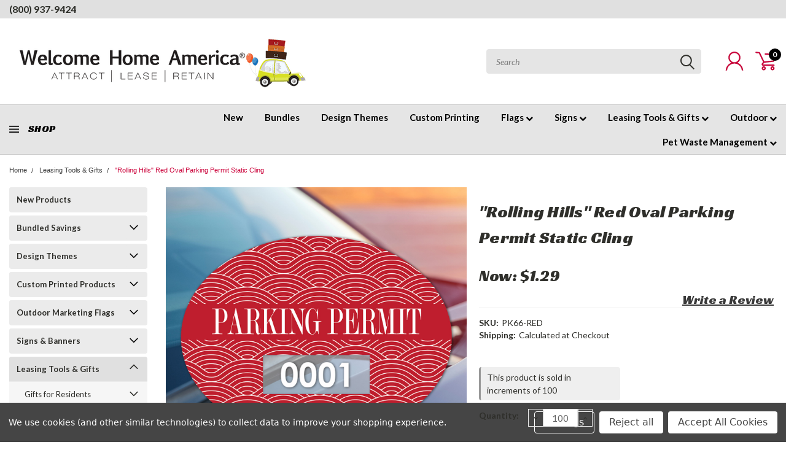

--- FILE ---
content_type: text/html; charset=UTF-8
request_url: https://welcomehomeamerica.com/-rolling-hills-red-oval-parking-permit-static-cling/
body_size: 55829
content:

<!DOCTYPE html>
<html class="no-js" lang="en">
    <head>
        <title>&quot;Rolling Hills&quot; Red Oval Parking Permit Static Cling</title>
        <meta property="product:price:amount" content="1.29" /><meta property="product:price:currency" content="USD" /><meta property="og:url" content="https://welcomehomeamerica.com/-rolling-hills-red-oval-parking-permit-static-cling/" /><meta property="og:site_name" content="Welcome Home America" /><meta name="keywords" content="now leasing flags, reusable balloons, apartment signs, now leasing feather flags, Leasing Tools, Resident gifts, apartment marketing materials,  apartment leasing banners, "><link rel='canonical' href='https://welcomehomeamerica.com/-rolling-hills-red-oval-parking-permit-static-cling/' /><meta name='platform' content='bigcommerce.stencil' /><meta property="og:type" content="product" />
<meta property="og:title" content="&quot;Rolling Hills&quot; Red Oval Parking Permit Static Cling" />
<meta property="og:description" content="Welcome Home America makes it easy for you to showcase your property&#039;s amenities or specials, enhancing curb appeal to attract attention &amp; boost occupancy rates. " />
<meta property="og:image" content="https://cdn11.bigcommerce.com/s-c3p62tyh81/products/1927/images/3717/PK66-RED__44679.1673362172.386.513.jpg?c=1" />
<meta property="og:availability" content="instock" />
<meta property="pinterest:richpins" content="enabled" />
        
         
        
        <link rel="stylesheet" href="https://use.fontawesome.com/releases/v5.5.0/css/all.css" integrity="sha384-B4dIYHKNBt8Bc12p+WXckhzcICo0wtJAoU8YZTY5qE0Id1GSseTk6S+L3BlXeVIU" crossorigin="anonymous">
        <link href="https://fonts.googleapis.com/css?family=Racing+Sans+One" rel="stylesheet">
        <link href="https://fonts.googleapis.com/css?family=Lato:300,300i,400,400i,700,700i,900,900i" rel="stylesheet">
        <link href="https://fonts.googleapis.com/css?family=Anton" rel="stylesheet">
        <link href="https://fonts.googleapis.com/css?family=IBM+Plex+Sans+Condensed:300,300i,400,400i,700,700i|IBM+Plex+Sans:400,400i,700,700i" rel="stylesheet">
        <script src="https://use.fontawesome.com/63220265b2.js" async></script>
        <script src="https://cdn.jsdelivr.net/npm/jquery@3.7.1/dist/jquery.min.js"></script>
        <link href="https://cdn11.bigcommerce.com/s-c3p62tyh81/product_images/WHA_Logo-thumnail.png?t=1704926229" rel="shortcut icon">
        <meta name="viewport" content="width=device-width, initial-scale=1, maximum-scale=1">

        <script>
            document.documentElement.className = document.documentElement.className.replace('no-js', 'js');
        </script>

        <script>
    function browserSupportsAllFeatures() {
        return window.Promise
            && window.fetch
            && window.URL
            && window.URLSearchParams
            && window.WeakMap
            // object-fit support
            && ('objectFit' in document.documentElement.style);
    }

    function loadScript(src) {
        var js = document.createElement('script');
        js.src = src;
        js.onerror = function () {
            console.error('Failed to load polyfill script ' + src);
        };
        document.head.appendChild(js);
    }

    if (!browserSupportsAllFeatures()) {
        loadScript('https://cdn11.bigcommerce.com/s-c3p62tyh81/stencil/7f511060-4782-013d-f9da-4e98cefb33c3/e/bc59dab0-8bf7-013d-1363-2e5843f907e9/dist/theme-bundle.polyfills.js');
    }
</script>

        <script>
            window.lazySizesConfig = window.lazySizesConfig || {};
            window.lazySizesConfig.loadMode = 1;
        </script>
        <script async src="https://cdn11.bigcommerce.com/s-c3p62tyh81/stencil/7f511060-4782-013d-f9da-4e98cefb33c3/e/bc59dab0-8bf7-013d-1363-2e5843f907e9/dist/theme-bundle.head_async.js"></script>

        <link href="https://fonts.googleapis.com/css?family=Lato:400,700,300%7CRacing+Sans+One:%7CLato+:400&display=swap" rel="stylesheet">
        <link data-stencil-stylesheet href="https://cdn11.bigcommerce.com/s-c3p62tyh81/stencil/7f511060-4782-013d-f9da-4e98cefb33c3/e/bc59dab0-8bf7-013d-1363-2e5843f907e9/css/theme-a9e825a0-a09d-013e-fd92-4aabc40d5f4f.css" rel="stylesheet">
        <link data-stencil-stylesheet href="https://cdn11.bigcommerce.com/s-c3p62tyh81/stencil/7f511060-4782-013d-f9da-4e98cefb33c3/e/bc59dab0-8bf7-013d-1363-2e5843f907e9/css/pinnacle-a9e825a0-a09d-013e-fd92-4aabc40d5f4f.css" rel="stylesheet">
        <link data-stencil-stylesheet href="https://cdn11.bigcommerce.com/s-c3p62tyh81/stencil/7f511060-4782-013d-f9da-4e98cefb33c3/e/bc59dab0-8bf7-013d-1363-2e5843f907e9/css/custom-a9e825a0-a09d-013e-fd92-4aabc40d5f4f.css" rel="stylesheet">

        <!-- Start Tracking Code for analytics_facebook -->

<script data-bc-cookie-consent="4" type="text/plain">
!function(f,b,e,v,n,t,s){if(f.fbq)return;n=f.fbq=function(){n.callMethod?n.callMethod.apply(n,arguments):n.queue.push(arguments)};if(!f._fbq)f._fbq=n;n.push=n;n.loaded=!0;n.version='2.0';n.queue=[];t=b.createElement(e);t.async=!0;t.src=v;s=b.getElementsByTagName(e)[0];s.parentNode.insertBefore(t,s)}(window,document,'script','https://connect.facebook.net/en_US/fbevents.js');

fbq('set', 'autoConfig', 'false', '809581577413600');
fbq('dataProcessingOptions', []);
fbq('init', '809581577413600', {"external_id":"47504cfc-4052-4f04-b84c-7b4d067adcea"});
fbq('set', 'agent', 'bigcommerce', '809581577413600');

function trackEvents() {
    var pathName = window.location.pathname;

    fbq('track', 'PageView', {}, "");

    // Search events start -- only fire if the shopper lands on the /search.php page
    if (pathName.indexOf('/search.php') === 0 && getUrlParameter('search_query')) {
        fbq('track', 'Search', {
            content_type: 'product_group',
            content_ids: [],
            search_string: getUrlParameter('search_query')
        });
    }
    // Search events end

    // Wishlist events start -- only fire if the shopper attempts to add an item to their wishlist
    if (pathName.indexOf('/wishlist.php') === 0 && getUrlParameter('added_product_id')) {
        fbq('track', 'AddToWishlist', {
            content_type: 'product_group',
            content_ids: []
        });
    }
    // Wishlist events end

    // Lead events start -- only fire if the shopper subscribes to newsletter
    if (pathName.indexOf('/subscribe.php') === 0 && getUrlParameter('result') === 'success') {
        fbq('track', 'Lead', {});
    }
    // Lead events end

    // Registration events start -- only fire if the shopper registers an account
    if (pathName.indexOf('/login.php') === 0 && getUrlParameter('action') === 'account_created') {
        fbq('track', 'CompleteRegistration', {}, "");
    }
    // Registration events end

    

    function getUrlParameter(name) {
        var cleanName = name.replace(/[\[]/, '\[').replace(/[\]]/, '\]');
        var regex = new RegExp('[\?&]' + cleanName + '=([^&#]*)');
        var results = regex.exec(window.location.search);
        return results === null ? '' : decodeURIComponent(results[1].replace(/\+/g, ' '));
    }
}

if (window.addEventListener) {
    window.addEventListener("load", trackEvents, false)
}
</script>
<noscript><img height="1" width="1" style="display:none" alt="null" src="https://www.facebook.com/tr?id=809581577413600&ev=PageView&noscript=1&a=plbigcommerce1.2&eid="/></noscript>

<!-- End Tracking Code for analytics_facebook -->

<!-- Start Tracking Code for analytics_siteverification -->

<meta name="google-site-verification" content="z2NRXI_8DvidswbW0esqv82gtyOVF19vpTekLIFB4V8" />

<!-- End Tracking Code for analytics_siteverification -->


<script type="text/javascript" src="https://checkout-sdk.bigcommerce.com/v1/loader.js" defer ></script>
<script src="https://www.google.com/recaptcha/api.js" async defer></script>
<script>window.consentManagerStoreConfig = function () { return {"storeName":"Welcome Home America","privacyPolicyUrl":"","writeKey":null,"improvedConsentManagerEnabled":true,"AlwaysIncludeScriptsWithConsentTag":true}; };</script>
<script type="text/javascript" src="https://cdn11.bigcommerce.com/shared/js/bodl-consent-32a446f5a681a22e8af09a4ab8f4e4b6deda6487.js" integrity="sha256-uitfaufFdsW9ELiQEkeOgsYedtr3BuhVvA4WaPhIZZY=" crossorigin="anonymous" defer></script>
<script type="text/javascript" src="https://cdn11.bigcommerce.com/shared/js/storefront/consent-manager-config-3013a89bb0485f417056882e3b5cf19e6588b7ba.js" defer></script>
<script type="text/javascript" src="https://cdn11.bigcommerce.com/shared/js/storefront/consent-manager-08633fe15aba542118c03f6d45457262fa9fac88.js" defer></script>
<script type="text/javascript">
var BCData = {"product_attributes":{"sku":"PK66-RED","upc":null,"mpn":null,"gtin":null,"weight":null,"base":true,"image":null,"price":{"without_tax":{"formatted":"$1.29","value":1.29,"currency":"USD"},"tax_label":"Applicable Sales Tax"},"stock":null,"instock":true,"stock_message":null,"purchasable":true,"purchasing_message":null}};
</script>
<script src='https://ecommplugins-trustboxsettings.trustpilot.com/stores/c3p62tyh81.js?settings=1687466801445' async></script><script src='https://widget.trustpilot.com/bootstrap/v5/tp.widget.bootstrap.min.js' async></script><!-- Google Tag Manager -->
<script>(function(w,d,s,l,i){w[l]=w[l]||[];w[l].push({'gtm.start':
new Date().getTime(),event:'gtm.js'});var f=d.getElementsByTagName(s)[0],
j=d.createElement(s),dl=l!='dataLayer'?'&l='+l:'';j.async=true;j.src=
'https://www.googletagmanager.com/gtm.js?id='+i+dl;f.parentNode.insertBefore(j,f);
})(window,document,'script','dataLayer','GTM-MMFGC69');</script>
<!-- End Google Tag Manager --><script data-bc-cookie-consent="3" type="text/plain" src="https://www.googleoptimize.com/optimize.js?id=OPT-W242Q6T"></script>
                <script type="text/javascript">
                    const trustpilot_settings = {
                        page: "product" === "default" ? "landing" : "product",
                        sku: "PK66-RED",
                        name: "&quot;Rolling Hills&quot; Red Oval Parking Permit Static Cling",
                        key: "06MyphgunwO4TKJu",
                        product_id: "1927", // Needed for TrustBoxPreview
                    };
                    const createTrustBoxScript = function() {
                        const trustBoxScript = document.createElement('script');
                        trustBoxScript.async = true;
                        trustBoxScript.src = "https://ecommplugins-scripts.trustpilot.com/v2.1/js/header_bigcommerce.min.js";
                        document.head.appendChild(trustBoxScript);
                    };
                    if (BCData.product_attributes && !BCData.product_attributes.base && "sku" !== 'id') {
                        addEventListener('DOMContentLoaded', () => {
                            const endpoint = "/remote/v1/product-attributes/1927";
                            try {
                                stencilUtils.api.productAttributes.makeRequest(endpoint, "GET", {}, {}, function(err, res) {
                                    trustpilot_settings.sku = res.data["sku"];
                                    createTrustBoxScript();
                                })
                            } catch {
                                fetch(endpoint).then(function(res) {
                                    res.json().then(function(jsonRes) {
                                        trustpilot_settings.sku = jsonRes.data["sku"];
                                        createTrustBoxScript();
                                    });
                                });
                            }
                        });
                    } else {
                        createTrustBoxScript();
                    }
                </script>
            <script>
var css = '.previewCartCheckout>a:first-child,.previewCartCheckout-additionalCheckoutButtons{display: none !important;}',
    head = document.head || document.getElementsByTagName('head')[0],
    style = document.createElement('style');

head.appendChild(style);

style.type = 'text/css';
if (style.styleSheet){
  // This is required for IE8 and below.
  style.styleSheet.cssText = css;
} else {
  style.appendChild(document.createTextNode(css));
}
</script>
<script nonce="">
(function () {
    var xmlHttp = new XMLHttpRequest();

    xmlHttp.open('POST', 'https://bes.gcp.data.bigcommerce.com/nobot');
    xmlHttp.setRequestHeader('Content-Type', 'application/json');
    xmlHttp.send('{"store_id":"1002046532","timezone_offset":"-7.0","timestamp":"2025-11-12T14:30:11.82175000Z","visit_id":"831285b4-4e9c-4e76-adca-c024e496ca92","channel_id":1}');
})();
</script>


    </head>
    <body id="body" class="product-page-layout main    thirteen-sixty-six   qty-box-visible">

      <!-- ACTIVE SHOPNAV DIM PAGE -->
            <div id="shopnav-dim-page" style="display: none;">
              <div style="top: 50%; left: 50%; display: none;" id="dialog" class="window">
                <div id="san"></div>
              </div>
              <div style="width: 2478px; font-size: 32pt; color:white; height: 1202px; display: none; opacity: 0.4;" id="mask"></div>
            </div>
            <!-- END ACTIVE SHOPNAV DIM PAGE -->

        <!-- snippet location header -->
        <svg data-src="https://cdn11.bigcommerce.com/s-c3p62tyh81/stencil/7f511060-4782-013d-f9da-4e98cefb33c3/e/bc59dab0-8bf7-013d-1363-2e5843f907e9/img/icon-sprite.svg" class="icons-svg-sprite"></svg>


        <div class="header-container main-top">

<div class="top-menu">
    <div class="content">
         <a href="#" class="mobileMenu-toggle" data-mobile-menu-toggle="menu">
            <span class="mobileMenu-toggleIcon">Toggle menu</span>
        </a>

        <!-- OPTIONAL SHORT MESSAGE LINK -->
        <!-- <div class="left">
          <a class="optional-message-link" href="">Put an optional message here.</a>
        </div> -->

        <div class="left phone-number">
            <a href="tel:(800) 937-9424">(800) 937-9424</a>
        </div>

        <!-- MOBILE LOGIN / LOGOUT -->
        <div class="right top mobile">
          <div class="mobile-login">
              <li class="mobile-search">
                <a aria-label="search" name="search" class="navUser-action account search" href="#"><svg><use xlink:href="#icon-search" /></svg></a>
                
              </li>            
                 <li class="mobile-account">
                         <a class="" href="/login.php"><a class="" href="/login.php"><svg><use xlink:href="#icon-user" /></svg></a>
                  </li>
          </div>

        <!-- MOBILE CART -->
        <div class="mobile-cart">
        <li class="navUser-item navUser-item--cart mobile">
            <a
                class="navUser-action"
                data-cart-preview
                data-dropdown="cart-preview-dropdown"
                data-options="align:right"
                href="/cart.php">
                <span class="navUser-item-cartLabel"><svg><use xlink:href="#icon-cart" /></svg></span> <span class="countPill cart-quantity">0</span>
            </a>

            <!-- <div class="dropdown-menu" id="cart-preview-dropdown" data-dropdown-content aria-hidden="true"></div> -->
        </li>
      </div>
    </div>


        <div class="right account-links ">


          <div class="account-link currency-converter">
            <ul class="navPages-list navPages-list--user">
            </ul>
          </div>


              <div class="mobile-login top-account-access">
                     <li class="">
                             <!-- <a class="" href="/login.php"><a class="" href="/login.php">Login</a>&nbsp;<span class="">or</span>&nbsp;<a class="" href="/login.php?action=create_account">Sign Up</a> -->
                      </li>
              </div>


        </div>
        <div class="clear"></div>
    </div>
</div>

<div class="header-container full-width  full-width">
  <div class="header-padding">
  <div class="header-padding">
  <header class="header" role="banner">


<!-- LEFT ALIGNED LOGO -->
  <div class="header-container-left-aligned-logo">
    <div class="header-logo header-logo--left">
      <a class="logo-link" href="https://welcomehomeamerica.com/">
        <img class="" src="https://cdn11.bigcommerce.com/s-c3p62tyh81/images/stencil/500x100/wha_main-logo_web_1704928961__37918.original.png" alt="Welcome Home America" title="Welcome Home America">
</a>
    </div>
    <div class="navPages-container inside-header left-logo" id="menu" data-menu>
      <nav class="navPages">
        <div class="navPages-quickSearch right searchbar">
            <div class="container">
    <!-- snippet location forms_search -->
    <form class="form" action="/search.php">
        <fieldset class="form-fieldset">
            <div class="form-field">
                <label class="u-hiddenVisually" for="search_query">Search</label>
                <input class="form-input" data-search-quick name="search_query" id="search_query" data-error-message="Search field cannot be empty." placeholder="Search" autocomplete="off">
                <div class="search-icon"><svg><use xlink:href="#icon-search" /></svg></div>
                <input class="button button--primary form-prefixPostfix-button--postfix" type="submit" value="">
            </div>
        </fieldset>
        <div class="clear"></div>
    </form>
    <a href="#" class="reset quicksearch" aria-label="reset search" role="button">
      <span class="reset" aria-hidden="true">Reset Search</span>
    </a>
    <a href="#" class="modal-close custom-quick-search" aria-label="Close" role="button">
      <span aria-hidden="true">&#215;</span>
    </a>
    <section class="quickSearchResults" data-bind="html: results">
    </section>
</div>
        </div>
      </nav>
    </div>
    <div class="right account-links desktop inside-header left-aligned-logo">
            <ul class="account-dropdown enabled">
    <li class="navUser-item navUser-item--account">
            <a class="navUser-action account signin-register" href=""><svg><use xlink:href="#icon-user" /></svg></a>
            <div class="dropdown-menu signin-register" id="account-dropdown-signin-register">
              <h2 class="container-header">Login</h2>
              <form class="login-form-dropdown form signin-register" action="/login.php?action=check_login" method="post">
                <div class="form-field form-field--input form-field--inputEmail signin-register">
                  <input class="form-input signin-register" name="login_email" placeholder="email" id="login_email" type="email">
                  <span style="display: none;"></span></div>
                  <div class="form-field form-field--input form-field--inputPassword signin-register">
                    <input class="form-input signin-register" placeholder="password" id="login_pass" type="password" name="login_pass">
                    <span style="display: none;"></span></div>
                    <div class="form-actions signin-register">
                      <input type="submit" class="button button--primary signin-register" value="Login">
                      <a class="forgot-password signin-register" href="/login.php?action=reset_password">Forgot your password?</a>
                    </div>
              </form>

              <div class="or-text signin-register"> <hr class="left"/> <span>or</span> <hr class="right" /></div>
              <a class="navUser-action create button button--primary register signin-register" href="/login.php?action=create_account">Sign Up</a>
            </div>

     </li>

<li class="navUser-item navUser-item--cart desktop">
  <a
  class="navUser-action"
  data-cart-preview
  data-dropdown="cart-preview-dropdown"
  data-options="align:right"
  href="/cart.php">
  <span class="navUser-item-cartLabel"><svg><use xlink:href="#icon-cart" /></svg></span> <span class="countPill cart-quantity">0</span>
  </a>

<div class="dropdown-menu" id="cart-preview-dropdown" data-dropdown-content aria-hidden="true"></div>
</li>
</ul>
    </div>
  </div>



<!-- CENTER ALIGNED LOGO -->


<!-- RIGHT ALIGNED LOGO -->



<div class="clear"></div>
<div class="mobile-menu navPages-container" id="menu" data-menu>

  <div class="navPages-quickSearch right searchbar mobile-search">
      <div class="container mobile-quick-search">
    <!-- snippet location forms_search -->
    <form class="form" action="/search.php">
        <fieldset class="form-fieldset">
            <div class="form-field">
                <label class="u-hiddenVisually" for="search_query">Search</label>
                <input class="form-input" data-search-quick name="search_query" id="search_query" data-error-message="Search field cannot be empty." placeholder="Search" autocomplete="off">
                <div class="search-icon"><svg><use xlink:href="#icon-search" /></svg></div>
                <input class="button button--primary form-prefixPostfix-button--postfix" type="submit" value="">
            </div>
        </fieldset>
        <div class="clear"></div>
    </form>
    <div class="mobile-reset">
      <a href="#" class="reset quicksearch" aria-label="reset search" role="button">
        <span class="reset" aria-hidden="true">Reset Search</span>
      </a>
      <a href="#" class="modal-close custom-quick-search" aria-label="Close" role="button">
        <span aria-hidden="true">&#215;</span>
      </a>
      <div class="clear"></div>
    </div>
    <section class="quickSearchResults" data-bind="html: results">
    </section>
</div>
  </div>

        <nav class="navPages mobile">   
    <ul class="navPages-list">
        <div class="nav-align center">
        <div class="custom-pages-nav">
            <div id="mobile-menu">
                <div class="category-menu">
                    <h2 class="container-header mobile">Shop By Category</h2>
                      <li class="navPages-item mobile">
                        <a class="navPages-action" href="https://welcomehomeamerica.com/new-products/">New Products</a>
                      </li>
                      <li class="navPages-item mobile">
                        <a class="navPages-action navPages-action-depth-max has-subMenu is-root topLevel" href="https://welcomehomeamerica.com/sale-and-bundle-savings/bundled-savings/">
    Bundled Savings <i class="fa fa-chevron-down main-nav" aria-hidden="true"></i>
</a>
<div class="navPage-subMenu" id="navPages-39" aria-hidden="true" tabindex="-1">
    <ul class="navPage-subMenu-list">
            <li class="navPage-subMenu-item">
                    <a class="navPage-subMenu-action navPages-action" href="https://welcomehomeamerica.com/sale-and-bundle-savings/bundled-savings/feather-flag-and-signs-bundles/">Feather Flag &amp; Signs Bundles</a>
            </li>
            <li class="navPage-subMenu-item">
                    <a class="navPage-subMenu-action navPages-action" href="https://welcomehomeamerica.com/sale-and-bundle-savings/bundled-savings/3x8-vertical-flag-and-signs-bundles/">3x8 Vertical Flag &amp; Signs Bundles</a>
            </li>
            <li class="navPage-subMenu-item">
                    <a class="navPage-subMenu-action navPages-action" href="https://welcomehomeamerica.com/bundled-savings/windless-rectangle-flag-and-signs-bundles/">Windless Rectangle Flag and Signs Bundles</a>
            </li>
            <li class="navPage-subMenu-item">
                    <a class="navPage-subMenu-action navPages-action" href="https://welcomehomeamerica.com/sale-and-bundle-savings/bundled-savings/vinyl-banner-and-signs-bundles/">Vinyl Banner &amp; Signs Bundles</a>
            </li>
            <li class="navPage-subMenu-item">
                    <a class="navPage-subMenu-action navPages-action" href="https://welcomehomeamerica.com/sale-and-bundle-savings/bundled-savings/reusable-balloon-clusters-and-signs-bundles/">Reusable Balloon Clusters &amp; Signs Bundles</a>
            </li>
        <!-- END COMMENT OUT THE FOLLOWING SECTION TO ENABLE MAX NAV LEVELS -->
    </ul>
</div>
                      </li>
                      <li class="navPages-item mobile">
                        <a class="navPages-action navPages-action-depth-max has-subMenu is-root topLevel" href="https://welcomehomeamerica.com/design-themes/">
    Design Themes <i class="fa fa-chevron-down main-nav" aria-hidden="true"></i>
</a>
<div class="navPage-subMenu" id="navPages-413" aria-hidden="true" tabindex="-1">
    <ul class="navPage-subMenu-list">
            <li class="navPage-subMenu-item">
                    <a class="navPage-subMenu-action navPages-action" href="https://welcomehomeamerica.com/design-themes/pumpkin-glow/">Pumpkin Glow</a>
            </li>
            <li class="navPage-subMenu-item">
                    <a class="navPage-subMenu-action navPages-action" href="https://welcomehomeamerica.com/design-themes/blue-harvest/">Blue Harvest</a>
            </li>
            <li class="navPage-subMenu-item">
                    <a class="navPage-subMenu-action navPages-action" href="https://welcomehomeamerica.com/design-themes/crisp-leaves/">Crisp Leaves</a>
            </li>
            <li class="navPage-subMenu-item">
                    <a class="navPage-subMenu-action navPages-action" href="https://welcomehomeamerica.com/design-themes/twilight-leaves/">Twilight Leaves</a>
            </li>
            <li class="navPage-subMenu-item">
                    <a class="navPage-subMenu-action navPages-action" href="https://welcomehomeamerica.com/design-themes/fall-tree/">Fall Tree</a>
            </li>
            <li class="navPage-subMenu-item">
                    <a class="navPage-subMenu-action navPages-action" href="https://welcomehomeamerica.com/design-themes/abstract-drops-2-color-options/">Abstract Drops - 2 Color Options</a>
            </li>
            <li class="navPage-subMenu-item">
                    <a class="navPage-subMenu-action navPages-action" href="https://welcomehomeamerica.com/design-themes/black-tie-holiday/">Black Tie Holiday</a>
            </li>
            <li class="navPage-subMenu-item">
                    <a class="navPage-subMenu-action navPages-action" href="https://welcomehomeamerica.com/design-themes/luxe-evergreen/">Luxe Evergreen</a>
            </li>
            <li class="navPage-subMenu-item">
                    <a class="navPage-subMenu-action navPages-action" href="https://welcomehomeamerica.com/design-themes/teal-tidings/">Teal Tidings</a>
            </li>
            <li class="navPage-subMenu-item">
                    <a class="navPage-subMenu-action navPages-action" href="https://welcomehomeamerica.com/design-themes/velvet-flake/">Velvet Flake</a>
            </li>
            <li class="navPage-subMenu-item">
                    <a class="navPage-subMenu-action navPages-action" href="https://welcomehomeamerica.com/design-themes/midnight-glow/">Midnight Glow</a>
            </li>
            <li class="navPage-subMenu-item">
                    <a class="navPage-subMenu-action navPages-action" href="https://welcomehomeamerica.com/design-themes/starry-tinsel/">Starry Tinsel</a>
            </li>
            <li class="navPage-subMenu-item">
                    <a class="navPage-subMenu-action navPages-action" href="https://welcomehomeamerica.com/design-themes/fall-season/">Fall Season</a>
            </li>
            <li class="navPage-subMenu-item">
                    <a class="navPage-subMenu-action navPages-action" href="https://welcomehomeamerica.com/design-themes/happy-blossom/">Happy Blossom</a>
            </li>
            <li class="navPage-subMenu-item">
                    <a class="navPage-subMenu-action navPages-action" href="https://welcomehomeamerica.com/design-themes/autumn-blossom/">Autumn Blossom</a>
            </li>
            <li class="navPage-subMenu-item">
                    <a class="navPage-subMenu-action navPages-action" href="https://welcomehomeamerica.com/design-themes/color-wave-over-10-colors/">Color Wave - Over 10 Colors</a>
            </li>
            <li class="navPage-subMenu-item">
                    <a class="navPage-subMenu-action navPages-action" href="https://welcomehomeamerica.com/design-themes/sunburst/">Sun Burst</a>
            </li>
            <li class="navPage-subMenu-item">
                    <a class="navPage-subMenu-action navPages-action" href="https://welcomehomeamerica.com/design-themes/teal-dots-2-color-options/">Teal Dots - 2 Color Options</a>
            </li>
            <li class="navPage-subMenu-item">
                    <a class="navPage-subMenu-action navPages-action" href="https://welcomehomeamerica.com/design-themes/spring-serenity/">Spring Serenity</a>
            </li>
            <li class="navPage-subMenu-item">
                    <a class="navPage-subMenu-action navPages-action" href="https://welcomehomeamerica.com/design-themes/cheerful/">Cheerful</a>
            </li>
            <li class="navPage-subMenu-item">
                    <a class="navPage-subMenu-action navPages-action" href="https://welcomehomeamerica.com/design-themes/blissful/">Blissful</a>
            </li>
            <li class="navPage-subMenu-item">
                    <a class="navPage-subMenu-action navPages-action" href="https://welcomehomeamerica.com/design-themes/zestful/">Zestful</a>
            </li>
            <li class="navPage-subMenu-item">
                    <a class="navPage-subMenu-action navPages-action" href="https://welcomehomeamerica.com/design-themes/prismatic-neon-style/">Prismatic Neon Style</a>
            </li>
            <li class="navPage-subMenu-item">
                    <a class="navPage-subMenu-action navPages-action" href="https://welcomehomeamerica.com/design-themes/rainbow-tree/">Rainbow Tree</a>
            </li>
            <li class="navPage-subMenu-item">
                    <a class="navPage-subMenu-action navPages-action" href="https://welcomehomeamerica.com/design-themes/vibrant-verde/">Vibrant Verde</a>
            </li>
            <li class="navPage-subMenu-item">
                    <a class="navPage-subMenu-action navPages-action" href="https://welcomehomeamerica.com/design-themes/sage-x/">Sage X</a>
            </li>
            <li class="navPage-subMenu-item">
                    <a class="navPage-subMenu-action navPages-action" href="https://welcomehomeamerica.com/design-themes/blue-luxe-prism/">Blue Luxe Prism</a>
            </li>
            <li class="navPage-subMenu-item">
                    <a class="navPage-subMenu-action navPages-action" href="https://welcomehomeamerica.com/design-themes/blue-ice/">Blue Ice</a>
            </li>
            <li class="navPage-subMenu-item">
                    <a class="navPage-subMenu-action navPages-action" href="https://welcomehomeamerica.com/design-themes/mosaic-geo-2-color-options/">Mosaic Geo - 2 Color Options</a>
            </li>
            <li class="navPage-subMenu-item">
                    <a class="navPage-subMenu-action navPages-action" href="https://welcomehomeamerica.com/design-themes/geo-retro/">Geo Retro</a>
            </li>
            <li class="navPage-subMenu-item">
                    <a class="navPage-subMenu-action navPages-action" href="https://welcomehomeamerica.com/design-themes/colorful-stained-glass/">Colorful Stained Glass</a>
            </li>
            <li class="navPage-subMenu-item">
                    <a class="navPage-subMenu-action navPages-action" href="https://welcomehomeamerica.com/design-themes/coastal-waves/">Coastal Waves</a>
            </li>
            <li class="navPage-subMenu-item">
                    <a class="navPage-subMenu-action navPages-action" href="https://welcomehomeamerica.com/design-themes/red-swirl/">Red Swirl</a>
            </li>
            <li class="navPage-subMenu-item">
                    <a class="navPage-subMenu-action navPages-action" href="https://welcomehomeamerica.com/design-themes/bursting-bliss-3-color-options/">Bursting Bliss - 3 Color Options</a>
            </li>
            <li class="navPage-subMenu-item">
                    <a class="navPage-subMenu-action navPages-action" href="https://welcomehomeamerica.com/design-themes/golden-oak-tree-4-color-options/">Golden Oak Tree - 4 Color Options</a>
            </li>
            <li class="navPage-subMenu-item">
                    <a class="navPage-subMenu-action navPages-action" href="https://welcomehomeamerica.com/design-themes/burgundy-gold-flourish/">Burgundy Gold Flourish</a>
            </li>
            <li class="navPage-subMenu-item">
                    <a class="navPage-subMenu-action navPages-action" href="https://welcomehomeamerica.com/design-themes/golden-ribbon-2-color-options/">Golden Ribbon- 2 Color Options</a>
            </li>
            <li class="navPage-subMenu-item">
                    <a class="navPage-subMenu-action navPages-action" href="https://welcomehomeamerica.com/design-themes/vintage-mod-multiple-colors/">Vintage Mod - Multiple Colors!</a>
            </li>
            <li class="navPage-subMenu-item">
                    <a class="navPage-subMenu-action navPages-action" href="https://welcomehomeamerica.com/design-themes/modlux-8-designs-colors/">ModLux - 8 Designs &amp; Colors</a>
            </li>
            <li class="navPage-subMenu-item">
                    <a class="navPage-subMenu-action navPages-action" href="https://welcomehomeamerica.com/design-themes/senior-living-multiple-designs-colors/">Senior Living - Multiple Designs &amp; Colors</a>
            </li>
            <li class="navPage-subMenu-item">
                    <a class="navPage-subMenu-action navPages-action" href="https://welcomehomeamerica.com/design-themes/confetti/">Confetti</a>
            </li>
            <li class="navPage-subMenu-item">
                    <a class="navPage-subMenu-action navPages-action" href="https://welcomehomeamerica.com/design-themes/splash/">Splash</a>
            </li>
            <li class="navPage-subMenu-item">
                    <a class="navPage-subMenu-action navPages-action" href="https://welcomehomeamerica.com/design-themes/radiant/">Radiant</a>
            </li>
            <li class="navPage-subMenu-item">
                    <a class="navPage-subMenu-action navPages-action" href="https://welcomehomeamerica.com/design-themes/sun-catcher/">Sun Catcher</a>
            </li>
            <li class="navPage-subMenu-item">
                    <a class="navPage-subMenu-action navPages-action" href="https://welcomehomeamerica.com/design-themes/black-neon/">Black Neon</a>
            </li>
            <li class="navPage-subMenu-item">
                    <a class="navPage-subMenu-action navPages-action" href="https://welcomehomeamerica.com/design-themes/mosaic-tree/">Mosaic Tree</a>
            </li>
            <li class="navPage-subMenu-item">
                    <a class="navPage-subMenu-action navPages-action" href="https://welcomehomeamerica.com/design-themes/pink-floral/">Pink Floral</a>
            </li>
            <li class="navPage-subMenu-item">
                    <a class="navPage-subMenu-action navPages-action" href="https://welcomehomeamerica.com/design-themes/america-the-great/">America The Great</a>
            </li>
            <li class="navPage-subMenu-item">
                    <a class="navPage-subMenu-action navPages-action" href="https://welcomehomeamerica.com/design-themes/patriotic/">Patriotic</a>
            </li>
            <li class="navPage-subMenu-item">
                    <a class="navPage-subMenu-action navPages-action" href="https://welcomehomeamerica.com/design-themes/american-star/">American Star</a>
            </li>
            <li class="navPage-subMenu-item">
                    <a class="navPage-subMenu-action navPages-action" href="https://welcomehomeamerica.com/design-themes/heart-home/">Heart Home</a>
            </li>
            <li class="navPage-subMenu-item">
                    <a class="navPage-subMenu-action navPages-action" href="https://welcomehomeamerica.com/design-themes/autumn-gold/">Autumn Gold</a>
            </li>
            <li class="navPage-subMenu-item">
                    <a class="navPage-subMenu-action navPages-action" href="https://welcomehomeamerica.com/design-themes/falling-leaves/">Falling Leaves</a>
            </li>
            <li class="navPage-subMenu-item">
                    <a class="navPage-subMenu-action navPages-action" href="https://welcomehomeamerica.com/design-themes/hello-yellow/">Hello Yellow</a>
            </li>
            <li class="navPage-subMenu-item">
                    <a class="navPage-subMenu-action navPages-action" href="https://welcomehomeamerica.com/design-themes/teal-flowers/">Teal Flowers</a>
            </li>
            <li class="navPage-subMenu-item">
                    <a class="navPage-subMenu-action navPages-action" href="https://welcomehomeamerica.com/design-themes/green-vines/">Green Vines</a>
            </li>
            <li class="navPage-subMenu-item">
                    <a class="navPage-subMenu-action navPages-action" href="https://welcomehomeamerica.com/design-themes/glt/">GLT</a>
            </li>
            <li class="navPage-subMenu-item">
                    <a class="navPage-subMenu-action navPages-action" href="https://welcomehomeamerica.com/design-themes/evergreen/">Evergreen</a>
            </li>
            <li class="navPage-subMenu-item">
                    <a class="navPage-subMenu-action navPages-action" href="https://welcomehomeamerica.com/design-themes/blizzard/">Blizzard</a>
            </li>
            <li class="navPage-subMenu-item">
                    <a class="navPage-subMenu-action navPages-action" href="https://welcomehomeamerica.com/design-themes/blue-poinsettia/">Blue Poinsettia</a>
            </li>
            <li class="navPage-subMenu-item">
                    <a class="navPage-subMenu-action navPages-action" href="https://welcomehomeamerica.com/design-themes/pine-tree/">Pine Tree</a>
            </li>
            <li class="navPage-subMenu-item">
                    <a class="navPage-subMenu-action navPages-action" href="https://welcomehomeamerica.com/design-themes/holiday-bow/">Holiday Bow</a>
            </li>
            <li class="navPage-subMenu-item">
                    <a class="navPage-subMenu-action navPages-action" href="https://welcomehomeamerica.com/design-themes/candy-cane/">Candy Cane</a>
            </li>
            <li class="navPage-subMenu-item">
                    <a class="navPage-subMenu-action navPages-action" href="https://welcomehomeamerica.com/design-themes/freeze-warning-multiple-designs/">Freeze Warning - Multiple Designs</a>
            </li>
            <li class="navPage-subMenu-item">
                    <a class="navPage-subMenu-action navPages-action" href="https://welcomehomeamerica.com/design-themes/dog-park-multiple-designs/">Dog Park - Multiple Designs</a>
            </li>
            <li class="navPage-subMenu-item">
                    <a class="navPage-subMenu-action navPages-action" href="https://welcomehomeamerica.com/design-themes/property-announcements-multiple-designs/">Property Announcements - Multiple Designs</a>
            </li>
        <!-- END COMMENT OUT THE FOLLOWING SECTION TO ENABLE MAX NAV LEVELS -->
    </ul>
</div>
                      </li>
                      <li class="navPages-item mobile">
                        <a class="navPages-action navPages-action-depth-max has-subMenu is-root topLevel" href="https://welcomehomeamerica.com/custom-printed-products/">
    Custom Printed Products <i class="fa fa-chevron-down main-nav" aria-hidden="true"></i>
</a>
<div class="navPage-subMenu" id="navPages-90" aria-hidden="true" tabindex="-1">
    <ul class="navPage-subMenu-list">
            <li class="navPage-subMenu-item">
                    <a
                        class="navPage-subMenu-action navPages-action has-subMenu"
                        href="https://welcomehomeamerica.com/custom-printed-products/flags/"
                        data-collapsible="navPages-155"
                        data-collapsible-disabled-breakpoint="medium"
                        data-collapsible-disabled-state="open"
                        data-collapsible-enabled-state="closed">
                        Flags <i class="fa fa-chevron-down" aria-hidden="true"></i>
                    </a>
                    <ul class="navPage-childList" id="navPages-155">
                        <li class="navPage-childList-item navPage-subMenu-item">
                                <a class="navPage-childList-action navPages-action" href="https://welcomehomeamerica.com/custom-printed-products/flags/feather-flags/">Feather Flags</a>
                        </li>
                        <li class="navPage-childList-item navPage-subMenu-item">
                                <a class="navPage-childList-action navPages-action" href="https://welcomehomeamerica.com/custom-printed-products/flags/3x8-vertical-flags/">3x8 Vertical Flags</a>
                        </li>
                        <li class="navPage-childList-item navPage-subMenu-item">
                                <a class="navPage-childList-action navPages-action" href="https://welcomehomeamerica.com/custom-printed-products/flags/horizontal-flags/">Horizontal Flags</a>
                        </li>
                        <li class="navPage-childList-item navPage-subMenu-item">
                                <a class="navPage-childList-action navPages-action" href="https://welcomehomeamerica.com/custom-printed-products/flags/rectangle-vertical-flags/">Rectangle Vertical Flags</a>
                        </li>
                    </ul>
            </li>
            <li class="navPage-subMenu-item">
                    <a
                        class="navPage-subMenu-action navPages-action has-subMenu"
                        href="https://welcomehomeamerica.com/custom-printed-products/signs/"
                        data-collapsible="navPages-97"
                        data-collapsible-disabled-breakpoint="medium"
                        data-collapsible-disabled-state="open"
                        data-collapsible-enabled-state="closed">
                        Signs <i class="fa fa-chevron-down" aria-hidden="true"></i>
                    </a>
                    <ul class="navPage-childList" id="navPages-97">
                        <li class="navPage-childList-item navPage-subMenu-item">
                                <a class="navPage-childList-action navPages-action" href="https://welcomehomeamerica.com/custom-printed-products/signs/coroplast-yard-signs/">Coroplast Yard Signs</a>
                        </li>
                        <li class="navPage-childList-item navPage-subMenu-item">
                                <a class="navPage-childList-action navPages-action" href="https://welcomehomeamerica.com/custom-printed-products/signs/aluminum-signs/">Aluminum Signs</a>
                        </li>
                        <li class="navPage-childList-item navPage-subMenu-item">
                                <a class="navPage-childList-action navPages-action" href="https://welcomehomeamerica.com/custom-printed-products/signs/indoor-signs/">Indoor Signs</a>
                        </li>
                    </ul>
            </li>
            <li class="navPage-subMenu-item">
                    <a class="navPage-subMenu-action navPages-action" href="https://welcomehomeamerica.com/custom-printed-products/banners/">Banners</a>
            </li>
            <li class="navPage-subMenu-item">
                    <a class="navPage-subMenu-action navPages-action" href="https://welcomehomeamerica.com/custom-printed-products/floor-mats/">Floor Mats</a>
            </li>
            <li class="navPage-subMenu-item">
                    <a class="navPage-subMenu-action navPages-action" href="https://welcomehomeamerica.com/custom-printed-products/keychains/">Keychains</a>
            </li>
            <li class="navPage-subMenu-item">
                    <a class="navPage-subMenu-action navPages-action" href="https://welcomehomeamerica.com/custom-printed-products/pens/">Pens</a>
            </li>
            <li class="navPage-subMenu-item">
                    <a class="navPage-subMenu-action navPages-action" href="https://welcomehomeamerica.com/custom-printed-products/pool-passes-and-outdoor-items/">Pool Passes &amp; Outdoor Items</a>
            </li>
            <li class="navPage-subMenu-item">
                    <a class="navPage-subMenu-action navPages-action" href="https://welcomehomeamerica.com/custom-printed-products/labels/">Labels</a>
            </li>
            <li class="navPage-subMenu-item">
                    <a class="navPage-subMenu-action navPages-action" href="https://welcomehomeamerica.com/custom-printed-products/parking-permits/">Parking Permits</a>
            </li>
            <li class="navPage-subMenu-item">
                    <a class="navPage-subMenu-action navPages-action" href="https://welcomehomeamerica.com/custom-printed-products/drinkware/">Drinkware</a>
            </li>
            <li class="navPage-subMenu-item">
                    <a class="navPage-subMenu-action navPages-action" href="https://welcomehomeamerica.com/custom-printed-products/tote-bags-soft-coolers/">Tote Bags &amp; Soft Coolers</a>
            </li>
            <li class="navPage-subMenu-item">
                    <a class="navPage-subMenu-action navPages-action" href="https://welcomehomeamerica.com/custom-printed-products/candy-wrappers/">Candy Wrappers</a>
            </li>
            <li class="navPage-subMenu-item">
                    <a class="navPage-subMenu-action navPages-action" href="https://welcomehomeamerica.com/custom-printed-products/greeting-cards/">Greeting Cards</a>
            </li>
            <li class="navPage-subMenu-item">
                    <a class="navPage-subMenu-action navPages-action" href="https://welcomehomeamerica.com/custom-printed-products/magnets/">Magnets</a>
            </li>
            <li class="navPage-subMenu-item">
                    <a class="navPage-subMenu-action navPages-action" href="https://welcomehomeamerica.com/custom-printed-products/door-hangers/">Door Hangers</a>
            </li>
            <li class="navPage-subMenu-item">
                    <a class="navPage-subMenu-action navPages-action" href="https://welcomehomeamerica.com/custom-printed-products/calendars/">Calendars</a>
            </li>
            <li class="navPage-subMenu-item">
                    <a class="navPage-subMenu-action navPages-action" href="https://welcomehomeamerica.com/custom-printed-products/pet-products/">Pet Products</a>
            </li>
        <!-- END COMMENT OUT THE FOLLOWING SECTION TO ENABLE MAX NAV LEVELS -->
    </ul>
</div>
                      </li>
                      <li class="navPages-item mobile">
                        <a class="navPages-action navPages-action-depth-max has-subMenu is-root topLevel" href="https://welcomehomeamerica.com/outdoor-marketing-flags/">
    Outdoor Marketing Flags <i class="fa fa-chevron-down main-nav" aria-hidden="true"></i>
</a>
<div class="navPage-subMenu" id="navPages-54" aria-hidden="true" tabindex="-1">
    <ul class="navPage-subMenu-list">
            <li class="navPage-subMenu-item">
                    <a
                        class="navPage-subMenu-action navPages-action has-subMenu"
                        href="https://welcomehomeamerica.com/outdoor-marketing-flags/feather-flags/"
                        data-collapsible="navPages-100"
                        data-collapsible-disabled-breakpoint="medium"
                        data-collapsible-disabled-state="open"
                        data-collapsible-enabled-state="closed">
                        Feather Flags <i class="fa fa-chevron-down" aria-hidden="true"></i>
                    </a>
                    <ul class="navPage-childList" id="navPages-100">
                        <li class="navPage-childList-item navPage-subMenu-item">
                                <a class="navPage-childList-action navPages-action" href="https://welcomehomeamerica.com/outdoor-marketing-flags/feather-flags/design-themes-double-sided-flags/">Design Themes</a>
                        </li>
                        <li class="navPage-childList-item navPage-subMenu-item">
                                <a class="navPage-childList-action navPages-action" href="https://welcomehomeamerica.com/outdoor-marketing-flags/feather-flags/feather-flag-bundles/">Feather Flag Bundles</a>
                        </li>
                        <li class="navPage-childList-item navPage-subMenu-item">
                                <a class="navPage-childList-action navPages-action" href="https://welcomehomeamerica.com/outdoor-marketing-flags/feather-flags/accent-color-feather-flags/">Accent Color Feather Flags</a>
                        </li>
                    </ul>
            </li>
            <li class="navPage-subMenu-item">
                    <a
                        class="navPage-subMenu-action navPages-action has-subMenu"
                        href="https://welcomehomeamerica.com/outdoor-marketing-flags/3x8-vertical-flags/"
                        data-collapsible="navPages-24"
                        data-collapsible-disabled-breakpoint="medium"
                        data-collapsible-disabled-state="open"
                        data-collapsible-enabled-state="closed">
                        3x8 Vertical Flags <i class="fa fa-chevron-down" aria-hidden="true"></i>
                    </a>
                    <ul class="navPage-childList" id="navPages-24">
                        <li class="navPage-childList-item navPage-subMenu-item">
                                <a class="navPage-childList-action navPages-action" href="https://welcomehomeamerica.com/outdoor-marketing-flags/3x8-vertical-flags/custom-vertical-flags/">Custom Vertical Flags</a>
                        </li>
                        <li class="navPage-childList-item navPage-subMenu-item">
                                <a class="navPage-childList-action navPages-action" href="https://welcomehomeamerica.com/outdoor-marketing-flags/3x8-vertical-flags/design-themes/">Design Themes</a>
                        </li>
                        <li class="navPage-childList-item navPage-subMenu-item">
                                <a class="navPage-childList-action navPages-action" href="https://welcomehomeamerica.com/outdoor-marketing-flags/3x8-vertical-flags/accent-color-flags/">Accent Color Flags</a>
                        </li>
                        <li class="navPage-childList-item navPage-subMenu-item">
                                <a class="navPage-childList-action navPages-action" href="https://welcomehomeamerica.com/outdoor-marketing-flags/3x8-vertical-flags/3x8-vertical-flag-bundles/">3x8 Vertical Flag Bundles</a>
                        </li>
                    </ul>
            </li>
            <li class="navPage-subMenu-item">
                    <a class="navPage-subMenu-action navPages-action" href="https://welcomehomeamerica.com/outdoor-marketing-flags/fully-customizable-flags/">Fully Customizable Flags</a>
            </li>
            <li class="navPage-subMenu-item">
                    <a
                        class="navPage-subMenu-action navPages-action has-subMenu"
                        href="https://welcomehomeamerica.com/outdoor-marketing-flags/flag-and-yard-sign-bundles/"
                        data-collapsible="navPages-376"
                        data-collapsible-disabled-breakpoint="medium"
                        data-collapsible-disabled-state="open"
                        data-collapsible-enabled-state="closed">
                        Flag &amp; Yard Sign Bundles <i class="fa fa-chevron-down" aria-hidden="true"></i>
                    </a>
                    <ul class="navPage-childList" id="navPages-376">
                        <li class="navPage-childList-item navPage-subMenu-item">
                                <a class="navPage-childList-action navPages-action" href="https://welcomehomeamerica.com/outdoor-marketing-flags/flag-and-yard-sign-bundles/feather-flag-bundles/">Feather Flag Bundles</a>
                        </li>
                        <li class="navPage-childList-item navPage-subMenu-item">
                                <a class="navPage-childList-action navPages-action" href="https://welcomehomeamerica.com/outdoor-marketing-flags/flag-and-yard-sign-bundles/3x8-vertical-flag-bundles/">3x8 Vertical Flag Bundles</a>
                        </li>
                        <li class="navPage-childList-item navPage-subMenu-item">
                                <a class="navPage-childList-action navPages-action" href="https://welcomehomeamerica.com/outdoor-marketing-flags/flag-yard-sign-bundles/windless-rectangle-flag-bundles/">Windless Rectangle Flag Bundles</a>
                        </li>
                    </ul>
            </li>
            <li class="navPage-subMenu-item">
                    <a class="navPage-subMenu-action navPages-action" href="https://welcomehomeamerica.com/outdoor-marketing-flags/classic-feather-flags/">Classic Feather Flags</a>
            </li>
            <li class="navPage-subMenu-item">
                    <a class="navPage-subMenu-action navPages-action" href="https://welcomehomeamerica.com/outdoor-marketing-flags/rectangle-windless-flags/">Rectangle Windless Flags</a>
            </li>
            <li class="navPage-subMenu-item">
                    <a
                        class="navPage-subMenu-action navPages-action has-subMenu"
                        href="https://welcomehomeamerica.com/outdoor-marketing-flags/horizontal-flags/"
                        data-collapsible="navPages-61"
                        data-collapsible-disabled-breakpoint="medium"
                        data-collapsible-disabled-state="open"
                        data-collapsible-enabled-state="closed">
                        Horizontal Flags <i class="fa fa-chevron-down" aria-hidden="true"></i>
                    </a>
                    <ul class="navPage-childList" id="navPages-61">
                        <li class="navPage-childList-item navPage-subMenu-item">
                                <a class="navPage-childList-action navPages-action" href="https://welcomehomeamerica.com/outdoor-marketing-flags/horizontal-flags/accent-color-horizontal-flags/">Accent Color Horizontal Flags</a>
                        </li>
                        <li class="navPage-childList-item navPage-subMenu-item">
                                <a class="navPage-childList-action navPages-action" href="https://welcomehomeamerica.com/outdoor-marketing-flags/horizontal-flags/custom-horizontal-flags/">Custom Horizontal Flags</a>
                        </li>
                        <li class="navPage-childList-item navPage-subMenu-item">
                                <a class="navPage-childList-action navPages-action" href="https://welcomehomeamerica.com/outdoor-marketing-flags/horizontal-flags/design-themes/">Design Themes</a>
                        </li>
                    </ul>
            </li>
            <li class="navPage-subMenu-item">
                    <a class="navPage-subMenu-action navPages-action" href="https://welcomehomeamerica.com/flags/usa-and-state-flags/">USA &amp; State Flags</a>
            </li>
            <li class="navPage-subMenu-item">
                    <a class="navPage-subMenu-action navPages-action" href="https://welcomehomeamerica.com/flags/flag-poles/">Flag Poles</a>
            </li>
        <!-- END COMMENT OUT THE FOLLOWING SECTION TO ENABLE MAX NAV LEVELS -->
    </ul>
</div>
                      </li>
                      <li class="navPages-item mobile">
                        <a class="navPages-action navPages-action-depth-max has-subMenu is-root topLevel" href="https://welcomehomeamerica.com/signs/">
    Signs &amp; Banners <i class="fa fa-chevron-down main-nav" aria-hidden="true"></i>
</a>
<div class="navPage-subMenu" id="navPages-41" aria-hidden="true" tabindex="-1">
    <ul class="navPage-subMenu-list">
            <li class="navPage-subMenu-item">
                    <a
                        class="navPage-subMenu-action navPages-action has-subMenu"
                        href="https://welcomehomeamerica.com/signs/bandit-yard-signs/"
                        data-collapsible="navPages-130"
                        data-collapsible-disabled-breakpoint="medium"
                        data-collapsible-disabled-state="open"
                        data-collapsible-enabled-state="closed">
                        Bandit / Yard Signs <i class="fa fa-chevron-down" aria-hidden="true"></i>
                    </a>
                    <ul class="navPage-childList" id="navPages-130">
                        <li class="navPage-childList-item navPage-subMenu-item">
                                <a class="navPage-childList-action navPages-action" href="https://welcomehomeamerica.com/signs-banners/bandit-yard-signs/spring-summer-themes/">Spring / Summer Themes</a>
                        </li>
                        <li class="navPage-childList-item navPage-subMenu-item">
                                <a class="navPage-childList-action navPages-action" href="https://welcomehomeamerica.com/signs/bandit-yard-signs/property-announcements/">Property Announcements</a>
                        </li>
                        <li class="navPage-childList-item navPage-subMenu-item">
                                <a class="navPage-childList-action navPages-action" href="https://welcomehomeamerica.com/signs-banners/bandit-yard-signs/pet-landscape/">Pet &amp; Landscape</a>
                        </li>
                        <li class="navPage-childList-item navPage-subMenu-item">
                                <a class="navPage-childList-action navPages-action" href="https://welcomehomeamerica.com/signs-banners/bandit-yard-signs/rent-due-referral/">Rent Due &amp; Referral</a>
                        </li>
                        <li class="navPage-childList-item navPage-subMenu-item">
                                <a class="navPage-childList-action navPages-action" href="https://welcomehomeamerica.com/signs-banners/bandit-yard-signs/senior-living/">Senior Living</a>
                        </li>
                        <li class="navPage-childList-item navPage-subMenu-item">
                                <a class="navPage-childList-action navPages-action" href="https://welcomehomeamerica.com/signs-banners/bandit-yard-signs/fall-winter-themes/">Fall / Winter Themes</a>
                        </li>
                        <li class="navPage-childList-item navPage-subMenu-item">
                                <a class="navPage-childList-action navPages-action" href="https://welcomehomeamerica.com/signs/bandit-yard-signs/freeze-warning/">Freeze Warning</a>
                        </li>
                    </ul>
            </li>
            <li class="navPage-subMenu-item">
                    <a
                        class="navPage-subMenu-action navPages-action has-subMenu"
                        href="https://welcomehomeamerica.com/signs/custom-signs/"
                        data-collapsible="navPages-350"
                        data-collapsible-disabled-breakpoint="medium"
                        data-collapsible-disabled-state="open"
                        data-collapsible-enabled-state="closed">
                        Custom Signs <i class="fa fa-chevron-down" aria-hidden="true"></i>
                    </a>
                    <ul class="navPage-childList" id="navPages-350">
                        <li class="navPage-childList-item navPage-subMenu-item">
                                <a class="navPage-childList-action navPages-action" href="https://welcomehomeamerica.com/signs/custom-signs/custom-aluminum-signs/">Custom Aluminum Signs</a>
                        </li>
                        <li class="navPage-childList-item navPage-subMenu-item">
                                <a class="navPage-childList-action navPages-action" href="https://welcomehomeamerica.com/signs/custom-signs/custom-bandit-yard-signs/">Custom Bandit Yard Signs</a>
                        </li>
                        <li class="navPage-childList-item navPage-subMenu-item">
                                <a class="navPage-childList-action navPages-action" href="https://welcomehomeamerica.com/signs/custom-signs/custom-banners/">Custom Banners</a>
                        </li>
                        <li class="navPage-childList-item navPage-subMenu-item">
                                <a class="navPage-childList-action navPages-action" href="https://welcomehomeamerica.com/signs/custom-signs/custom-interior-signs/">Custom Interior Signs</a>
                        </li>
                    </ul>
            </li>
            <li class="navPage-subMenu-item">
                    <a
                        class="navPage-subMenu-action navPages-action has-subMenu"
                        href="https://welcomehomeamerica.com/signs/parking-and-traffic-signs/"
                        data-collapsible="navPages-48"
                        data-collapsible-disabled-breakpoint="medium"
                        data-collapsible-disabled-state="open"
                        data-collapsible-enabled-state="closed">
                        Parking &amp; Traffic <i class="fa fa-chevron-down" aria-hidden="true"></i>
                    </a>
                    <ul class="navPage-childList" id="navPages-48">
                        <li class="navPage-childList-item navPage-subMenu-item">
                                <a class="navPage-childList-action navPages-action" href="https://welcomehomeamerica.com/signs/parking-and-traffic/handicap-parking-signs/">Handicap Parking Signs</a>
                        </li>
                        <li class="navPage-childList-item navPage-subMenu-item">
                                <a class="navPage-childList-action navPages-action" href="https://welcomehomeamerica.com/signs/parking-and-traffic/no-parking-signs/">No Parking Signs</a>
                        </li>
                        <li class="navPage-childList-item navPage-subMenu-item">
                                <a class="navPage-childList-action navPages-action" href="https://welcomehomeamerica.com/signs/parking-and-traffic/reserved-parking-signs/">Reserved Parking Signs</a>
                        </li>
                        <li class="navPage-childList-item navPage-subMenu-item">
                                <a class="navPage-childList-action navPages-action" href="https://welcomehomeamerica.com/signs/parking-and-traffic/traffic-and-road-safety-signs/">Traffic &amp; Road Safety Signs</a>
                        </li>
                        <li class="navPage-childList-item navPage-subMenu-item">
                                <a class="navPage-childList-action navPages-action" href="https://welcomehomeamerica.com/signs/parking-and-traffic/garage-for-rent-magnets/">Garage For Rent Magnets</a>
                        </li>
                    </ul>
            </li>
            <li class="navPage-subMenu-item">
                    <a
                        class="navPage-subMenu-action navPages-action has-subMenu"
                        href="https://welcomehomeamerica.com/signs/property-rules/"
                        data-collapsible="navPages-44"
                        data-collapsible-disabled-breakpoint="medium"
                        data-collapsible-disabled-state="open"
                        data-collapsible-enabled-state="closed">
                        Property Rules <i class="fa fa-chevron-down" aria-hidden="true"></i>
                    </a>
                    <ul class="navPage-childList" id="navPages-44">
                        <li class="navPage-childList-item navPage-subMenu-item">
                                <a class="navPage-childList-action navPages-action" href="https://welcomehomeamerica.com/signs/property-rules/pedestrian-and-road-safety/">Pedestrian &amp; Road Safety</a>
                        </li>
                        <li class="navPage-childList-item navPage-subMenu-item">
                                <a class="navPage-childList-action navPages-action" href="https://welcomehomeamerica.com/signs/property-rules/rules-and-warnings/">Rules &amp; Warnings</a>
                        </li>
                        <li class="navPage-childList-item navPage-subMenu-item">
                                <a class="navPage-childList-action navPages-action" href="https://welcomehomeamerica.com/signs/property-rules/security-gate-signs/">Security Gate Signs</a>
                        </li>
                        <li class="navPage-childList-item navPage-subMenu-item">
                                <a class="navPage-childList-action navPages-action" href="https://welcomehomeamerica.com/signs/property-rules/smoking-rules/">Smoking Rules</a>
                        </li>
                        <li class="navPage-childList-item navPage-subMenu-item">
                                <a class="navPage-childList-action navPages-action" href="https://welcomehomeamerica.com/signs/property-rules/park-and-recreation/">Park &amp; Recreation</a>
                        </li>
                        <li class="navPage-childList-item navPage-subMenu-item">
                                <a class="navPage-childList-action navPages-action" href="https://welcomehomeamerica.com/signs/property-rules/no-trespassing/">No Trespassing</a>
                        </li>
                        <li class="navPage-childList-item navPage-subMenu-item">
                                <a class="navPage-childList-action navPages-action" href="https://welcomehomeamerica.com/signs/property-rules/trash-and-dumpster/">Trash &amp; Dumpster</a>
                        </li>
                        <li class="navPage-childList-item navPage-subMenu-item">
                                <a class="navPage-childList-action navPages-action" href="https://welcomehomeamerica.com/signs/property-rules/rent-is-due-signs/">Rent Is Due Signs</a>
                        </li>
                        <li class="navPage-childList-item navPage-subMenu-item">
                                <a class="navPage-childList-action navPages-action" href="https://welcomehomeamerica.com/signs/property-rules/pet-and-dog-park-signs/">Pet &amp; Dog Park Signs</a>
                        </li>
                        <li class="navPage-childList-item navPage-subMenu-item">
                                <a class="navPage-childList-action navPages-action" href="https://welcomehomeamerica.com/signs/property-rules/freeze-warning-signs/">Freeze Warning Signs</a>
                        </li>
                    </ul>
            </li>
            <li class="navPage-subMenu-item">
                    <a
                        class="navPage-subMenu-action navPages-action has-subMenu"
                        href="https://welcomehomeamerica.com/signs/public-pool-signs/"
                        data-collapsible="navPages-96"
                        data-collapsible-disabled-breakpoint="medium"
                        data-collapsible-disabled-state="open"
                        data-collapsible-enabled-state="closed">
                        Public Pool Signs <i class="fa fa-chevron-down" aria-hidden="true"></i>
                    </a>
                    <ul class="navPage-childList" id="navPages-96">
                        <li class="navPage-childList-item navPage-subMenu-item">
                                <a class="navPage-childList-action navPages-action" href="https://welcomehomeamerica.com/signs/public-pool-signs/pool-rules/">Pool Rules</a>
                        </li>
                        <li class="navPage-childList-item navPage-subMenu-item">
                                <a class="navPage-childList-action navPages-action" href="https://welcomehomeamerica.com/signs/public-pool-signs/pool-warnings/">Pool Warnings</a>
                        </li>
                    </ul>
            </li>
            <li class="navPage-subMenu-item">
                    <a class="navPage-subMenu-action navPages-action" href="https://welcomehomeamerica.com/signs/bilingual-signs/">Bilingual Signs</a>
            </li>
            <li class="navPage-subMenu-item">
                    <a class="navPage-subMenu-action navPages-action" href="https://welcomehomeamerica.com/signs/interior-signs/">Interior Signs</a>
            </li>
            <li class="navPage-subMenu-item">
                    <a class="navPage-subMenu-action navPages-action" href="https://welcomehomeamerica.com/signs/vinyl-banners/">Vinyl Banners</a>
            </li>
        <!-- END COMMENT OUT THE FOLLOWING SECTION TO ENABLE MAX NAV LEVELS -->
    </ul>
</div>
                      </li>
                      <li class="navPages-item mobile">
                        <a class="navPages-action navPages-action-depth-max has-subMenu is-root topLevel" href="https://welcomehomeamerica.com/leasing-tools-and-gifts/">
    Leasing Tools &amp; Gifts <i class="fa fa-chevron-down main-nav" aria-hidden="true"></i>
</a>
<div class="navPage-subMenu" id="navPages-112" aria-hidden="true" tabindex="-1">
    <ul class="navPage-subMenu-list">
            <li class="navPage-subMenu-item">
                    <a
                        class="navPage-subMenu-action navPages-action has-subMenu"
                        href="https://welcomehomeamerica.com/leasing-tools-and-gifts/gifts-for-residents/"
                        data-collapsible="navPages-148"
                        data-collapsible-disabled-breakpoint="medium"
                        data-collapsible-disabled-state="open"
                        data-collapsible-enabled-state="closed">
                        Gifts for Residents <i class="fa fa-chevron-down" aria-hidden="true"></i>
                    </a>
                    <ul class="navPage-childList" id="navPages-148">
                        <li class="navPage-childList-item navPage-subMenu-item">
                                <a class="navPage-childList-action navPages-action" href="https://welcomehomeamerica.com/leasing-tools-and-gifts/gifts-for-residents/move-in-and-renewal/">Move In &amp; Renewal</a>
                        </li>
                        <li class="navPage-childList-item navPage-subMenu-item">
                                <a class="navPage-childList-action navPages-action" href="https://welcomehomeamerica.com/leasing-tools-and-gifts/gifts-for-residents/door-hanger-and-leave-behind-gifts/">Door Hanger &amp; Leave Behind Gifts</a>
                        </li>
                        <li class="navPage-childList-item navPage-subMenu-item">
                                <a class="navPage-childList-action navPages-action" href="https://welcomehomeamerica.com/leasing-tools-and-gifts/gifts-for-residents/mints-and-candies/">Mints &amp; Candies</a>
                        </li>
                    </ul>
            </li>
            <li class="navPage-subMenu-item">
                    <a
                        class="navPage-subMenu-action navPages-action has-subMenu"
                        href="https://welcomehomeamerica.com/leasing-tools-gifts/holiday/"
                        data-collapsible="navPages-522"
                        data-collapsible-disabled-breakpoint="medium"
                        data-collapsible-disabled-state="open"
                        data-collapsible-enabled-state="closed">
                        Holiday <i class="fa fa-chevron-down" aria-hidden="true"></i>
                    </a>
                    <ul class="navPage-childList" id="navPages-522">
                        <li class="navPage-childList-item navPage-subMenu-item">
                                <a class="navPage-childList-action navPages-action" href="https://welcomehomeamerica.com/leasing-tools-gifts/holiday/holiday-door-hangers-and-cards/">Holiday Door Hangers and Cards</a>
                        </li>
                        <li class="navPage-childList-item navPage-subMenu-item">
                                <a class="navPage-childList-action navPages-action" href="https://welcomehomeamerica.com/leasing-tools-gifts/holiday/holiday-gifts/">Holiday Gifts</a>
                        </li>
                    </ul>
            </li>
            <li class="navPage-subMenu-item">
                    <a
                        class="navPage-subMenu-action navPages-action has-subMenu"
                        href="https://welcomehomeamerica.com/leasing-tools-and-gifts/door-hangers/"
                        data-collapsible="navPages-124"
                        data-collapsible-disabled-breakpoint="medium"
                        data-collapsible-disabled-state="open"
                        data-collapsible-enabled-state="closed">
                        Door Hangers <i class="fa fa-chevron-down" aria-hidden="true"></i>
                    </a>
                    <ul class="navPage-childList" id="navPages-124">
                        <li class="navPage-childList-item navPage-subMenu-item">
                                <a class="navPage-childList-action navPages-action" href="https://welcomehomeamerica.com/leasing-tools-and-gifts/door-hangers/referral-and-renewal-door-hangers/">Referral &amp; Renewal Door Hangers</a>
                        </li>
                        <li class="navPage-childList-item navPage-subMenu-item">
                                <a class="navPage-childList-action navPages-action" href="https://welcomehomeamerica.com/leasing-tools-and-gifts/door-hangers/seasonal-door-hangers-/">Seasonal Door Hangers </a>
                        </li>
                        <li class="navPage-childList-item navPage-subMenu-item">
                                <a class="navPage-childList-action navPages-action" href="https://welcomehomeamerica.com/leasing-tools-and-gifts/door-hangers/maintenance-door-hangers/">Maintenance Door Hangers</a>
                        </li>
                        <li class="navPage-childList-item navPage-subMenu-item">
                                <a class="navPage-childList-action navPages-action" href="https://welcomehomeamerica.com/leasing-tools-and-gifts/door-hangers/birthday-door-hangers/">Birthday Door Hangers</a>
                        </li>
                    </ul>
            </li>
            <li class="navPage-subMenu-item">
                    <a
                        class="navPage-subMenu-action navPages-action has-subMenu"
                        href="https://welcomehomeamerica.com/leasing-tools-and-gifts/keychains/"
                        data-collapsible="navPages-177"
                        data-collapsible-disabled-breakpoint="medium"
                        data-collapsible-disabled-state="open"
                        data-collapsible-enabled-state="closed">
                        Keychains <i class="fa fa-chevron-down" aria-hidden="true"></i>
                    </a>
                    <ul class="navPage-childList" id="navPages-177">
                        <li class="navPage-childList-item navPage-subMenu-item">
                                <a class="navPage-childList-action navPages-action" href="https://welcomehomeamerica.com/leasing-tools-and-gifts/keychains/custom-keychains/">Custom Keychains</a>
                        </li>
                    </ul>
            </li>
            <li class="navPage-subMenu-item">
                    <a class="navPage-subMenu-action navPages-action" href="https://welcomehomeamerica.com/leasing-tools-and-gifts/greeting-cards/">Greeting Cards</a>
            </li>
            <li class="navPage-subMenu-item">
                    <a
                        class="navPage-subMenu-action navPages-action has-subMenu"
                        href="https://welcomehomeamerica.com/leasing-tools-and-gifts/door-mats/"
                        data-collapsible="navPages-216"
                        data-collapsible-disabled-breakpoint="medium"
                        data-collapsible-disabled-state="open"
                        data-collapsible-enabled-state="closed">
                        Door Mats <i class="fa fa-chevron-down" aria-hidden="true"></i>
                    </a>
                    <ul class="navPage-childList" id="navPages-216">
                        <li class="navPage-childList-item navPage-subMenu-item">
                                <a class="navPage-childList-action navPages-action" href="https://welcomehomeamerica.com/leasing-tools-gifts/door-mats/custom-door-mats/">Custom Door Mats</a>
                        </li>
                    </ul>
            </li>
            <li class="navPage-subMenu-item">
                    <a class="navPage-subMenu-action navPages-action" href="https://welcomehomeamerica.com/leasing-tools-and-gifts/property-management-forms/">Property Management Forms</a>
            </li>
            <li class="navPage-subMenu-item">
                    <a class="navPage-subMenu-action navPages-action" href="https://welcomehomeamerica.com/leasing-tools-and-gifts/welcome-folders/">Welcome Folders</a>
            </li>
            <li class="navPage-subMenu-item">
                    <a class="navPage-subMenu-action navPages-action" href="https://welcomehomeamerica.com/leasing-tools-and-gifts/guest-follow-up-cards/">Guest Follow-Up Cards</a>
            </li>
            <li class="navPage-subMenu-item">
                    <a class="navPage-subMenu-action navPages-action" href="https://welcomehomeamerica.com/leasing-tools-and-gifts/office-marketing-retention-and-decor/">Office: Marketing, Retention &amp; Decor</a>
            </li>
            <li class="navPage-subMenu-item">
                    <a
                        class="navPage-subMenu-action navPages-action has-subMenu"
                        href="https://welcomehomeamerica.com/leasing-tools-and-gifts/parking-permits-and-violation-notices/"
                        data-collapsible="navPages-272"
                        data-collapsible-disabled-breakpoint="medium"
                        data-collapsible-disabled-state="open"
                        data-collapsible-enabled-state="closed">
                        Parking Permits &amp; Violation Notices <i class="fa fa-chevron-down" aria-hidden="true"></i>
                    </a>
                    <ul class="navPage-childList" id="navPages-272">
                        <li class="navPage-childList-item navPage-subMenu-item">
                                <a class="navPage-childList-action navPages-action" href="https://welcomehomeamerica.com/leasing-tools-gifts/parking-permits-violation-notices/custom-parking-permits/">Custom Parking Permits</a>
                        </li>
                        <li class="navPage-childList-item navPage-subMenu-item">
                                <a class="navPage-childList-action navPages-action" href="https://welcomehomeamerica.com/leasing-tools-gifts/parking-permits-violation-notices/parking-hanging-tags/">Parking Hanging Tags</a>
                        </li>
                        <li class="navPage-childList-item navPage-subMenu-item">
                                <a class="navPage-childList-action navPages-action" href="https://welcomehomeamerica.com/leasing-tools-gifts/parking-permits-violation-notices/parking-permit-window-cling/">Parking Permit Window Cling</a>
                        </li>
                        <li class="navPage-childList-item navPage-subMenu-item">
                                <a class="navPage-childList-action navPages-action" href="https://welcomehomeamerica.com/leasing-tools-gifts/parking-permits-violation-notices/parking-violation-forms/">Parking Violation Forms</a>
                        </li>
                    </ul>
            </li>
        <!-- END COMMENT OUT THE FOLLOWING SECTION TO ENABLE MAX NAV LEVELS -->
    </ul>
</div>
                      </li>
                      <li class="navPages-item mobile">
                        <a class="navPages-action navPages-action-depth-max has-subMenu is-root topLevel" href="https://welcomehomeamerica.com/balloons/">
    Balloons <i class="fa fa-chevron-down main-nav" aria-hidden="true"></i>
</a>
<div class="navPage-subMenu" id="navPages-33" aria-hidden="true" tabindex="-1">
    <ul class="navPage-subMenu-list">
            <li class="navPage-subMenu-item">
                    <a class="navPage-subMenu-action navPages-action" href="https://welcomehomeamerica.com/balloons/reusable-balloon-and-sign-bundles/">Reusable Balloon &amp; Sign Bundles</a>
            </li>
            <li class="navPage-subMenu-item">
                    <a class="navPage-subMenu-action navPages-action" href="https://welcomehomeamerica.com/balloons/design-themes-balloon-clusters/">Design Themes Balloon Clusters</a>
            </li>
            <li class="navPage-subMenu-item">
                    <a class="navPage-subMenu-action navPages-action" href="https://welcomehomeamerica.com/balloons/pole-covers-for-balloon-clusters/">Pole Covers for Balloon Clusters</a>
            </li>
            <li class="navPage-subMenu-item">
                    <a class="navPage-subMenu-action navPages-action" href="https://welcomehomeamerica.com/balloons/build-your-own-reusable-balloon-cluster/">Build Your Own Reusable Balloon Cluster</a>
            </li>
            <li class="navPage-subMenu-item">
                    <a class="navPage-subMenu-action navPages-action" href="https://welcomehomeamerica.com/balloons/parts-and-accessories/">Parts &amp; Accessories</a>
            </li>
            <li class="navPage-subMenu-item">
                    <a class="navPage-subMenu-action navPages-action" href="https://welcomehomeamerica.com/balloons/latex-balloons/">Latex Balloons</a>
            </li>
        <!-- END COMMENT OUT THE FOLLOWING SECTION TO ENABLE MAX NAV LEVELS -->
    </ul>
</div>
                      </li>
                      <li class="navPages-item mobile">
                        <a class="navPages-action navPages-action-depth-max has-subMenu is-root topLevel" href="https://welcomehomeamerica.com/outdoor-community-products/">
    Outdoor Community Products <i class="fa fa-chevron-down main-nav" aria-hidden="true"></i>
</a>
<div class="navPage-subMenu" id="navPages-59" aria-hidden="true" tabindex="-1">
    <ul class="navPage-subMenu-list">
            <li class="navPage-subMenu-item">
                    <a
                        class="navPage-subMenu-action navPages-action has-subMenu"
                        href="https://welcomehomeamerica.com/outdoor-community-products/pool/"
                        data-collapsible="navPages-99"
                        data-collapsible-disabled-breakpoint="medium"
                        data-collapsible-disabled-state="open"
                        data-collapsible-enabled-state="closed">
                        Pool <i class="fa fa-chevron-down" aria-hidden="true"></i>
                    </a>
                    <ul class="navPage-childList" id="navPages-99">
                        <li class="navPage-childList-item navPage-subMenu-item">
                                <a class="navPage-childList-action navPages-action" href="https://welcomehomeamerica.com/outdoor-community-products/pool/pool-pass-wristbands/">Pool Pass Wristbands</a>
                        </li>
                        <li class="navPage-childList-item navPage-subMenu-item">
                                <a class="navPage-childList-action navPages-action" href="https://welcomehomeamerica.com/outdoor-community-products/pool/pool-pass-keychains-and-cards/">Pool Pass Keychains and Cards</a>
                        </li>
                        <li class="navPage-childList-item navPage-subMenu-item">
                                <a class="navPage-childList-action navPages-action" href="https://welcomehomeamerica.com/outdoor-community-products/pool/pool-signs/">Pool Signs</a>
                        </li>
                        <li class="navPage-childList-item navPage-subMenu-item">
                                <a class="navPage-childList-action navPages-action" href="https://welcomehomeamerica.com/outdoor-community-products/pool/pool-bundles/">Pool Bundles</a>
                        </li>
                        <li class="navPage-childList-item navPage-subMenu-item">
                                <a class="navPage-childList-action navPages-action" href="https://welcomehomeamerica.com/outdoor-community-products/pool/custom-pool/">Custom Pool</a>
                        </li>
                    </ul>
            </li>
            <li class="navPage-subMenu-item">
                    <a
                        class="navPage-subMenu-action navPages-action has-subMenu"
                        href="https://welcomehomeamerica.com/outdoor-community-products/parking/"
                        data-collapsible="navPages-518"
                        data-collapsible-disabled-breakpoint="medium"
                        data-collapsible-disabled-state="open"
                        data-collapsible-enabled-state="closed">
                        Parking <i class="fa fa-chevron-down" aria-hidden="true"></i>
                    </a>
                    <ul class="navPage-childList" id="navPages-518">
                        <li class="navPage-childList-item navPage-subMenu-item">
                                <a class="navPage-childList-action navPages-action" href="https://welcomehomeamerica.com/outdoor-community-products/parking/parking-signs/">Parking Signs</a>
                        </li>
                        <li class="navPage-childList-item navPage-subMenu-item">
                                <a class="navPage-childList-action navPages-action" href="https://welcomehomeamerica.com/outdoor-community-products/parking/parking-violation-forms/">Parking Violation Forms</a>
                        </li>
                        <li class="navPage-childList-item navPage-subMenu-item">
                                <a class="navPage-childList-action navPages-action" href="https://welcomehomeamerica.com/signs-and-banners/parking-and-traffic/parking-permits/">Parking Permits</a>
                        </li>
                        <li class="navPage-childList-item navPage-subMenu-item">
                                <a class="navPage-childList-action navPages-action" href="https://welcomehomeamerica.com/outdoor-community-products/parking/custom-parking-permits/">Custom Parking Permits</a>
                        </li>
                    </ul>
            </li>
            <li class="navPage-subMenu-item">
                    <a class="navPage-subMenu-action navPages-action" href="https://welcomehomeamerica.com/outdoor-community-products/brochure-boxes/">Brochure Boxes</a>
            </li>
            <li class="navPage-subMenu-item">
                    <a class="navPage-subMenu-action navPages-action" href="https://welcomehomeamerica.com/outdoor-community-products/grills/">Grills</a>
            </li>
            <li class="navPage-subMenu-item">
                    <a class="navPage-subMenu-action navPages-action" href="https://welcomehomeamerica.com/outdoor-community-products/trash-receptacles/">Trash Receptacles</a>
            </li>
            <li class="navPage-subMenu-item">
                    <a class="navPage-subMenu-action navPages-action" href="https://welcomehomeamerica.com/outdoor-community-products/tables-benches-and-smokers-stations/">Tables, Benches &amp; Smokers Stations</a>
            </li>
            <li class="navPage-subMenu-item">
                    <a class="navPage-subMenu-action navPages-action" href="https://welcomehomeamerica.com/outdoor-community-products/tennis-and-volleyball/">Tennis &amp; Volleyball</a>
            </li>
        <!-- END COMMENT OUT THE FOLLOWING SECTION TO ENABLE MAX NAV LEVELS -->
    </ul>
</div>
                      </li>
                      <li class="navPages-item mobile">
                        <a class="navPages-action navPages-action-depth-max has-subMenu is-root topLevel" href="https://welcomehomeamerica.com/pet-waste-management/">
    Pet Waste Management <i class="fa fa-chevron-down main-nav" aria-hidden="true"></i>
</a>
<div class="navPage-subMenu" id="navPages-81" aria-hidden="true" tabindex="-1">
    <ul class="navPage-subMenu-list">
            <li class="navPage-subMenu-item">
                    <a
                        class="navPage-subMenu-action navPages-action has-subMenu"
                        href="https://welcomehomeamerica.com/pet-waste-management/dog-waste-stations/"
                        data-collapsible="navPages-150"
                        data-collapsible-disabled-breakpoint="medium"
                        data-collapsible-disabled-state="open"
                        data-collapsible-enabled-state="closed">
                        Dog Waste Stations <i class="fa fa-chevron-down" aria-hidden="true"></i>
                    </a>
                    <ul class="navPage-childList" id="navPages-150">
                        <li class="navPage-childList-item navPage-subMenu-item">
                                <a class="navPage-childList-action navPages-action" href="https://welcomehomeamerica.com/pet-waste-management/dog-waste-stations/dog-waste-stations/">Dog Waste Stations</a>
                        </li>
                        <li class="navPage-childList-item navPage-subMenu-item">
                                <a class="navPage-childList-action navPages-action" href="https://welcomehomeamerica.com/pet-waste-management/dog-waste-stations/dispensers/">Dispensers</a>
                        </li>
                        <li class="navPage-childList-item navPage-subMenu-item">
                                <a class="navPage-childList-action navPages-action" href="https://welcomehomeamerica.com/pet-waste-management/dog-waste-stations/designer-stations-dispense-art/">Designer Stations - Dispense-Art™</a>
                        </li>
                        <li class="navPage-childList-item navPage-subMenu-item">
                                <a class="navPage-childList-action navPages-action" href="https://welcomehomeamerica.com/pet-waste-management/dog-waste-stations/waste-cans-liners/">Waste Cans &amp; Liners</a>
                        </li>
                        <li class="navPage-childList-item navPage-subMenu-item">
                                <a class="navPage-childList-action navPages-action" href="https://welcomehomeamerica.com/pet-waste-management/parts-accessories/">Parts &amp; Accessories</a>
                        </li>
                    </ul>
            </li>
            <li class="navPage-subMenu-item">
                    <a class="navPage-subMenu-action navPages-action" href="https://welcomehomeamerica.com/pet-waste-management/dog-waste-bags/">Dog Waste Bags</a>
            </li>
            <li class="navPage-subMenu-item">
                    <a class="navPage-subMenu-action navPages-action" href="https://welcomehomeamerica.com/pet-waste-management/dog-station-bundles/">Dog Station Bundles</a>
            </li>
            <li class="navPage-subMenu-item">
                    <a
                        class="navPage-subMenu-action navPages-action has-subMenu"
                        href="https://welcomehomeamerica.com/pet-waste-management/earth-friendly-stations-bags/"
                        data-collapsible="navPages-483"
                        data-collapsible-disabled-breakpoint="medium"
                        data-collapsible-disabled-state="open"
                        data-collapsible-enabled-state="closed">
                        Earth Friendly Stations &amp; Bags <i class="fa fa-chevron-down" aria-hidden="true"></i>
                    </a>
                    <ul class="navPage-childList" id="navPages-483">
                        <li class="navPage-childList-item navPage-subMenu-item">
                                <a class="navPage-childList-action navPages-action" href="https://welcomehomeamerica.com/pet-waste-management/earth-friendly-stations-bags/compostable-bags-and-liners/">Compostable Bags and Liners</a>
                        </li>
                        <li class="navPage-childList-item navPage-subMenu-item">
                                <a class="navPage-childList-action navPages-action" href="https://welcomehomeamerica.com/pet-waste-management/earth-friendly-stations-compostable-bags/trail-proven-stations/">Trail Proven™ Stations</a>
                        </li>
                    </ul>
            </li>
            <li class="navPage-subMenu-item">
                    <a
                        class="navPage-subMenu-action navPages-action has-subMenu"
                        href="https://welcomehomeamerica.com/pet-waste-management/dog-park-equipment/"
                        data-collapsible="navPages-285"
                        data-collapsible-disabled-breakpoint="medium"
                        data-collapsible-disabled-state="open"
                        data-collapsible-enabled-state="closed">
                        Dog Park Equipment <i class="fa fa-chevron-down" aria-hidden="true"></i>
                    </a>
                    <ul class="navPage-childList" id="navPages-285">
                        <li class="navPage-childList-item navPage-subMenu-item">
                                <a class="navPage-childList-action navPages-action" href="https://welcomehomeamerica.com/pet-waste-management/dog-park-equipment/dog-park-packages/">Dog Park Packages</a>
                        </li>
                        <li class="navPage-childList-item navPage-subMenu-item">
                                <a class="navPage-childList-action navPages-action" href="https://welcomehomeamerica.com/pet-waste-management/dog-park-equipment/drinking-fountains/">Drinking Fountains</a>
                        </li>
                        <li class="navPage-childList-item navPage-subMenu-item">
                                <a class="navPage-childList-action navPages-action" href="https://welcomehomeamerica.com/pet-waste-management/dog-park-equipment/furnishings/">Furnishings</a>
                        </li>
                        <li class="navPage-childList-item navPage-subMenu-item">
                                <a class="navPage-childList-action navPages-action" href="https://welcomehomeamerica.com/pet-waste-management/dog-park-equipment/play-agility-equipment/">Play &amp; Agility Equipment</a>
                        </li>
                        <li class="navPage-childList-item navPage-subMenu-item">
                                <a class="navPage-childList-action navPages-action" href="https://welcomehomeamerica.com/pet-waste-management/dog-park-equipment/dog-wash-grooming-stations/">Dog Wash &amp; Grooming Stations</a>
                        </li>
                    </ul>
            </li>
            <li class="navPage-subMenu-item">
                    <a
                        class="navPage-subMenu-action navPages-action has-subMenu"
                        href="https://welcomehomeamerica.com/pet-waste-management/dog-waste-signs/"
                        data-collapsible="navPages-252"
                        data-collapsible-disabled-breakpoint="medium"
                        data-collapsible-disabled-state="open"
                        data-collapsible-enabled-state="closed">
                        Dog Waste Signs <i class="fa fa-chevron-down" aria-hidden="true"></i>
                    </a>
                    <ul class="navPage-childList" id="navPages-252">
                        <li class="navPage-childList-item navPage-subMenu-item">
                                <a class="navPage-childList-action navPages-action" href="https://welcomehomeamerica.com/pet-waste-management/dog-waste-signs/10x12-aluminum-dog-signs/">10&quot;x12&quot; Aluminum Dog Signs</a>
                        </li>
                        <li class="navPage-childList-item navPage-subMenu-item">
                                <a class="navPage-childList-action navPages-action" href="https://welcomehomeamerica.com/pet-waste-management/dog-waste-signs/12x18-aluminum-dog-signs/">12&quot;x18&quot; Aluminum Dog Signs</a>
                        </li>
                        <li class="navPage-childList-item navPage-subMenu-item">
                                <a class="navPage-childList-action navPages-action" href="https://welcomehomeamerica.com/pet-waste-management/dog-waste-signs/12x18-coroplast-lawn-dog-signs/">12&quot;x18&quot; Coroplast Lawn Dog Signs</a>
                        </li>
                    </ul>
            </li>
        <!-- END COMMENT OUT THE FOLLOWING SECTION TO ENABLE MAX NAV LEVELS -->
    </ul>
</div>
                      </li>
                      <li class="navPages-item mobile">
                        <a class="navPages-action navPages-action-depth-max has-subMenu is-root topLevel" href="https://welcomehomeamerica.com/sale/">
    Sale <i class="fa fa-chevron-down main-nav" aria-hidden="true"></i>
</a>
<div class="navPage-subMenu" id="navPages-352" aria-hidden="true" tabindex="-1">
    <ul class="navPage-subMenu-list">
            <li class="navPage-subMenu-item">
                    <a class="navPage-subMenu-action navPages-action" href="https://welcomehomeamerica.com/sale-and-bundle-savings/closeout-items/closeout-banners/">Banners</a>
            </li>
            <li class="navPage-subMenu-item">
                    <a class="navPage-subMenu-action navPages-action" href="https://welcomehomeamerica.com/sale-and-bundle-savings/closeout-items/closeout-flags/">Flags</a>
            </li>
            <li class="navPage-subMenu-item">
                    <a class="navPage-subMenu-action navPages-action" href="https://welcomehomeamerica.com/sale-and-bundle-savings/closeout-items/closeout-leasing-tools-and-gifts/">Leasing Tools &amp; Gifts</a>
            </li>
            <li class="navPage-subMenu-item">
                    <a class="navPage-subMenu-action navPages-action" href="https://welcomehomeamerica.com/sale-and-bundle-savings/closeout-items/closeout-signs/">Signs</a>
            </li>
            <li class="navPage-subMenu-item">
                    <a class="navPage-subMenu-action navPages-action" href="https://welcomehomeamerica.com/sale-and-bundle-savings/closeout-items/">Closeout Items</a>
            </li>
        <!-- END COMMENT OUT THE FOLLOWING SECTION TO ENABLE MAX NAV LEVELS -->
    </ul>
</div>
                      </li>
                </div>
                    <div class="brand-menu">
                      <h2 class="container-header mobile">Shop By Brand</h2>
                        <li class="navPages-item mobile">
                          <a class="navPages-action" href="https://welcomehomeamerica.com/mutt-mitt/">Mutt Mitt®</a>
                        </li>
                          <li class="navPages-item mobile">
                            <a class="navPages-action" href="/brands/">View all Brands</a>
                          </li>
                        <div class="clear"></div>
                    </div>
          </div>            
          <div id="desktop-menu">
            <h2 class="container-header mobile">Main Menu</h2>
                <li class="navPages-item">
                    <a class="navPages-action" href="http://welcomehomeamerica.com/new-products/">New</a>
                </li>
                <li class="navPages-item">
                    <a class="navPages-action" href="/sale-and-bundle-savings/bundled-savings/">Bundles</a>
                </li>
                <li class="navPages-item">
                    <a class="navPages-action" href="/seasonal-and-themes/design-themes-/">Design Themes</a>
                </li>
                <li class="navPages-item">
                    <a class="navPages-action" href="/custom-printed-products/">Custom Printing</a>
                </li>
                <li class="navPages-item">
                    <a class="navPages-action navPages-action-depth-max has-subMenu is-root topLevel" href="/flags-and-flag-poles/">
    Flags <i class="fa fa-chevron-down main-nav" aria-hidden="true"></i>
</a>
<div class="navPage-subMenu" id="navPages-" aria-hidden="true" tabindex="-1">
    <ul class="navPage-subMenu-list">
            <li class="navPage-subMenu-item">
                    <a class="navPage-subMenu-action navPages-action" href="/outdoor-marketing-flags/fully-customizable-flags/">Fully Customizable Flags</a>
            </li>
            <li class="navPage-subMenu-item">
                    <a class="navPage-subMenu-action navPages-action" href="/outdoor-marketing-flags/flag-and-yard-sign-bundles/">Flag &amp; Yard Sign Bundles</a>
            </li>
            <li class="navPage-subMenu-item">
                    <a class="navPage-subMenu-action navPages-action" href="/outdoor-marketing-flags/feather-flags/">Feather Flags</a>
            </li>
            <li class="navPage-subMenu-item">
                    <a class="navPage-subMenu-action navPages-action" href="/outdoor-marketing-flags/3x8-vertical-flags/">3x8 Vertical Flags</a>
            </li>
            <li class="navPage-subMenu-item">
                    <a class="navPage-subMenu-action navPages-action" href="/outdoor-marketing-flags/new-rectangle-windless-flags/">Rectangle Windless Flags</a>
            </li>
            <li class="navPage-subMenu-item">
                    <a class="navPage-subMenu-action navPages-action" href="/flags/usa-and-state-flags/">USA &amp; State Flags</a>
            </li>
            <li class="navPage-subMenu-item">
                    <a class="navPage-subMenu-action navPages-action" href="/flags/flag-poles/">Flag Poles</a>
            </li>
        <!-- END COMMENT OUT THE FOLLOWING SECTION TO ENABLE MAX NAV LEVELS -->
    </ul>
</div>
                </li>
                <li class="navPages-item">
                    <a class="navPages-action navPages-action-depth-max has-subMenu is-root topLevel" href="/outdoor-signs/">
    Signs <i class="fa fa-chevron-down main-nav" aria-hidden="true"></i>
</a>
<div class="navPage-subMenu" id="navPages-" aria-hidden="true" tabindex="-1">
    <ul class="navPage-subMenu-list">
            <li class="navPage-subMenu-item">
                    <a class="navPage-subMenu-action navPages-action" href="/signs/bilingual-signs/">Bilingual Signs</a>
            </li>
            <li class="navPage-subMenu-item">
                    <a class="navPage-subMenu-action navPages-action" href="/signs/parking-and-traffic-signs/">Parking &amp; Traffic Signs</a>
            </li>
            <li class="navPage-subMenu-item">
                    <a class="navPage-subMenu-action navPages-action" href="/signs/property-rules/">Property Rules</a>
            </li>
            <li class="navPage-subMenu-item">
                    <a class="navPage-subMenu-action navPages-action" href="/signs/public-pool-signs/"> Public Pool Signs</a>
            </li>
            <li class="navPage-subMenu-item">
                    <a class="navPage-subMenu-action navPages-action" href="/signs/bandit-yard-signs/">Bandit / Yard Signs</a>
            </li>
            <li class="navPage-subMenu-item">
                    <a class="navPage-subMenu-action navPages-action" href="/signs/interior-signs/">Interior Signs</a>
            </li>
            <li class="navPage-subMenu-item">
                    <a class="navPage-subMenu-action navPages-action" href="/signs/custom-signs/">Custom Signs</a>
            </li>
            <li class="navPage-subMenu-item">
                    <a class="navPage-subMenu-action navPages-action" href="/signs/vinyl-banners/">Vinyl Banners</a>
            </li>
        <!-- END COMMENT OUT THE FOLLOWING SECTION TO ENABLE MAX NAV LEVELS -->
    </ul>
</div>
                </li>
                <li class="navPages-item">
                    <a class="navPages-action navPages-action-depth-max has-subMenu is-root topLevel" href="/leasing-tools-and-gifts/">
    Leasing Tools &amp; Gifts <i class="fa fa-chevron-down main-nav" aria-hidden="true"></i>
</a>
<div class="navPage-subMenu" id="navPages-" aria-hidden="true" tabindex="-1">
    <ul class="navPage-subMenu-list">
            <li class="navPage-subMenu-item">
                    <a class="navPage-subMenu-action navPages-action" href="/leasing-tools-and-gifts/gifts-for-residents/">Gifts for Residents</a>
            </li>
            <li class="navPage-subMenu-item">
                    <a class="navPage-subMenu-action navPages-action" href="/leasing-tools-and-gifts/door-hangers/">Door Hangers</a>
            </li>
            <li class="navPage-subMenu-item">
                    <a class="navPage-subMenu-action navPages-action" href="/leasing-tools-and-gifts/parking-permits-and-violation-notices/">Parking Permits &amp; Violation Notices</a>
            </li>
            <li class="navPage-subMenu-item">
                    <a class="navPage-subMenu-action navPages-action" href="/leasing-tools-and-gifts/keychains/">Keychains</a>
            </li>
            <li class="navPage-subMenu-item">
                    <a class="navPage-subMenu-action navPages-action" href="/leasing-tools-and-gifts/greeting-cards/">Greeting Cards</a>
            </li>
            <li class="navPage-subMenu-item">
                    <a class="navPage-subMenu-action navPages-action" href="/leasing-tools-and-gifts/door-mats/">Door Mats</a>
            </li>
            <li class="navPage-subMenu-item">
                    <a class="navPage-subMenu-action navPages-action" href="/leasing-tools-and-gifts/property-management-forms/">Property Management Forms</a>
            </li>
            <li class="navPage-subMenu-item">
                    <a class="navPage-subMenu-action navPages-action" href="/leasing-tools-and-gifts/welcome-folders/">Welcome Folders</a>
            </li>
            <li class="navPage-subMenu-item">
                    <a class="navPage-subMenu-action navPages-action" href="/leasing-tools-and-gifts/guest-follow-up-cards/">Guest Follow-Up Cards</a>
            </li>
            <li class="navPage-subMenu-item">
                    <a class="navPage-subMenu-action navPages-action" href="/leasing-tools-and-gifts/office-marketing-retention-and-decor/">Office: Marketing, Retention &amp; Decor</a>
            </li>
            <li class="navPage-subMenu-item">
                    <a class="navPage-subMenu-action navPages-action" href="/leasing-tools-and-gifts/health-and-safety-products/">Health &amp; Safety Prodcuts</a>
            </li>
        <!-- END COMMENT OUT THE FOLLOWING SECTION TO ENABLE MAX NAV LEVELS -->
    </ul>
</div>
                </li>
                <li class="navPages-item">
                    <a class="navPages-action navPages-action-depth-max has-subMenu is-root topLevel" href="/outdoor-community-products/">
    Outdoor <i class="fa fa-chevron-down main-nav" aria-hidden="true"></i>
</a>
<div class="navPage-subMenu" id="navPages-" aria-hidden="true" tabindex="-1">
    <ul class="navPage-subMenu-list">
            <li class="navPage-subMenu-item">
                    <a class="navPage-subMenu-action navPages-action" href="/outdoor-community-products/brochure-boxes/">Brochure Boxes</a>
            </li>
            <li class="navPage-subMenu-item">
                    <a class="navPage-subMenu-action navPages-action" href="/outdoor-community-products/grills/">Grills</a>
            </li>
            <li class="navPage-subMenu-item">
                    <a class="navPage-subMenu-action navPages-action" href="/outdoor-community-products/pool/">Pool Products</a>
            </li>
            <li class="navPage-subMenu-item">
                    <a class="navPage-subMenu-action navPages-action" href="/outdoor-community-products/trash-receptacles/">Trash Receptacles</a>
            </li>
            <li class="navPage-subMenu-item">
                    <a class="navPage-subMenu-action navPages-action" href="/outdoor-community-products/tables-benches-and-smokers-stations/">Tables, Benches &amp; Smokers Stations</a>
            </li>
            <li class="navPage-subMenu-item">
                    <a class="navPage-subMenu-action navPages-action" href="/outdoor-community-products/tennis-and-volleyball/">Tennis &amp; Volleyball</a>
            </li>
        <!-- END COMMENT OUT THE FOLLOWING SECTION TO ENABLE MAX NAV LEVELS -->
    </ul>
</div>
                </li>
                <li class="navPages-item">
                    <a class="navPages-action navPages-action-depth-max has-subMenu is-root topLevel" href="https://welcomehomeamerica.com/pet-waste-management/">
     Pet Waste Management <i class="fa fa-chevron-down main-nav" aria-hidden="true"></i>
</a>
<div class="navPage-subMenu" id="navPages-" aria-hidden="true" tabindex="-1">
    <ul class="navPage-subMenu-list">
            <li class="navPage-subMenu-item">
                    <a class="navPage-subMenu-action navPages-action" href="/dog-park-and-pet-waste-management/dog-waste-bags/">Dog Waste Bags</a>
            </li>
            <li class="navPage-subMenu-item">
                    <a class="navPage-subMenu-action navPages-action" href="/dog-park-and-pet-waste-management/dog-waste-stations/">Dog Waste Stations</a>
            </li>
            <li class="navPage-subMenu-item">
                    <a class="navPage-subMenu-action navPages-action" href="/dog-park-and-pet-waste-management/bundles/">Dog Park Bundles</a>
            </li>
            <li class="navPage-subMenu-item">
                    <a class="navPage-subMenu-action navPages-action" href="/dog-park-and-pet-waste-management/dog-park-equipment/">Dog Park Equipment</a>
            </li>
            <li class="navPage-subMenu-item">
                    <a class="navPage-subMenu-action navPages-action" href="https://welcomehomeamerica.com/why-be-pet-friendly/">Why Be Pet Friendly </a>
            </li>
            <li class="navPage-subMenu-item">
                    <a class="navPage-subMenu-action navPages-action" href="https://welcomehomeamerica.com/dog-waste-solutions-manual/">Dog Waste Solutions Manual</a>
            </li>
        <!-- END COMMENT OUT THE FOLLOWING SECTION TO ENABLE MAX NAV LEVELS -->
    </ul>
</div>
                </li>
                <div class="account-link currency-converter">
                    <ul class="navPages-list navPages-list--user">
                    </ul>
                </div>  
              <div class="social-media mobile">
                                </div>                           
          </div>
        </div>
    </ul>
   
    <ul class="navPages-list navPages-list--user">
        <li class="navPages-item">
            <a class="navPages-action" href="/giftcertificates.php">Gift Certificates</a>
        </li>
            <li class="navPages-item">
                <a class="navPages-action" href="/login.php">Login</a> or <a class="navPages-action" href="/login.php?action=create_account">Sign Up</a>
            </li>
    </ul>
</nav>
</div>
</header>
</div>
</div>
</div>

<div class="main-nav-container full-width center-align ">
  <div class="navPages-container main-nav" id="menu" data-menu>

<!-- CHECK FOR ALT SHOP NAV VISIBILITY -->
   <!-- GRID VIEW WITH IMAGES - WITH BRANDS -->
   <!-- GRID VIEW WITH IMAGES - NO BRANDS -->


   <!-- GRID VIEW NO IMAGES IMAGES - WITH BRANDS -->


    <!-- GRID VIEW NO IMAGES - NO BRANDS -->
         <nav class="navPages with-alt-cat-menu with-images no-brands two-levels-deep">
  <div class="sideCategoryList desktop alternate with-images no-brands two-levels-deep" id="side-categories" data-menu>
    <div class="categories">
      <div class="alt-toggle">
        <h2 class="container-header btn"><span class="down-arrrow burger-menu"><i class="burger open" aria-hidden="true"><svg><use xlink:href="#icon-Menu" /></svg></i><i class="menu close" aria-hidden="true"><svg><use xlink:href="#icon-close" /></svg></i></span></h2>
        <h2 class="container-header text"><span class="mega-shop-text">Shop</span><span class="mega-shop-text sticky">Shop</span></h2>
      </div>
        <div class="alt-menu-container">
          <div id="page-wrapper" class="drop-down">
          <div class="category-list">
            <h2 class="container-header shop-by by-category">Shop by Category</h2>
            <!-- <div class="scroller"><span>SCROLL</span></div> -->
                <li class="navPages-item sideTopLevel">
                        <a class="navPages-action" href="https://welcomehomeamerica.com/new-products/"><span class="name">New Products</span></a>
                </li>
                <li class="navPages-item sideTopLevel">
                          <!-- TOP LEVEL MENU ITEMS WITH CHILDREN ONLY -->
    <a class="navPages-action navPages-action-depth-max has-subMenu is-root topLevel" href="https://welcomehomeamerica.com/sale-and-bundle-savings/bundled-savings/">
        <span class="name">Bundled Savings</span>
    </a>
      <div class="navPage-subMenu navPage-subMenu-horizontal flyout second-level with-images" id="navPages-39" aria-hidden="true" tabindex="-1">
  <div class="category-title">
    <h2><a class="category-title" href="https://welcomehomeamerica.com/sale-and-bundle-savings/bundled-savings/">Bundled Savings</a></h2>
    <div class="flyout-pagination-container top">
      <a class="navPages-action previous">
        <i class="icon prev" aria-hidden="true">
          <svg><use xlink:href="#icon-circle-left" /></svg>
        </i>
      </a>
      <!-- <span class="dots"></span> -->
      <a class="navPages-action next">
        <i class="icon next" aria-hidden="true">
          <svg><use xlink:href="#icon-circle-right" /></svg>
        </i>
      </a>
    </div>
  </div>
    <ul class="navPage-subMenu-list all-second-level-plus-container flyout-page-wrapper">
        <li class="navPage-subMenu-item-parent">
            <a class="navPage-subMenu-action navPages-action navPages-action-depth-max " href="https://welcomehomeamerica.com/sale-and-bundle-savings/bundled-savings/">All Bundled Savings</a>
        </li>
            <li class="navPage-subMenu-item-child second-level-subMenu-plus">
                <a class="category-image zoom-image-container " href="https://welcomehomeamerica.com/sale-and-bundle-savings/bundled-savings/feather-flag-and-signs-bundles/"><div class="category-header-image" style="background-image: url('https://cdn11.bigcommerce.com/s-c3p62tyh81/images/stencil/original/z/feather-bundle__62914.original.jpg');"></div>
                    <a class="navPage-subMenu-action navPages-action" href="https://welcomehomeamerica.com/sale-and-bundle-savings/bundled-savings/feather-flag-and-signs-bundles/"><span class="top-level-sub">Feather Flag &amp; Signs Bundles</span></a>
            </li>
            <li class="navPage-subMenu-item-child second-level-subMenu-plus">
                <a class="category-image zoom-image-container " href="https://welcomehomeamerica.com/sale-and-bundle-savings/bundled-savings/3x8-vertical-flag-and-signs-bundles/"><div class="category-header-image" style="background-image: url('https://cdn11.bigcommerce.com/s-c3p62tyh81/images/stencil/original/x/3x8-bundle__63727.original.jpg');"></div>
                    <a class="navPage-subMenu-action navPages-action" href="https://welcomehomeamerica.com/sale-and-bundle-savings/bundled-savings/3x8-vertical-flag-and-signs-bundles/"><span class="top-level-sub">3x8 Vertical Flag &amp; Signs Bundles</span></a>
            </li>
            <li class="navPage-subMenu-item-child second-level-subMenu-plus">
                <a class="category-image zoom-image-container " href="https://welcomehomeamerica.com/bundled-savings/windless-rectangle-flag-and-signs-bundles/"><div class="category-header-image" style="background-image: url('https://cdn11.bigcommerce.com/s-c3p62tyh81/images/stencil/original/h/rectangle%20flag%20bundles__77235.original.jpg');"></div>
                    <a class="navPage-subMenu-action navPages-action" href="https://welcomehomeamerica.com/bundled-savings/windless-rectangle-flag-and-signs-bundles/"><span class="top-level-sub">Windless Rectangle Flag and Signs Bundles</span></a>
            </li>
            <li class="navPage-subMenu-item-child second-level-subMenu-plus">
                <a class="category-image zoom-image-container " href="https://welcomehomeamerica.com/sale-and-bundle-savings/bundled-savings/vinyl-banner-and-signs-bundles/"><div class="category-header-image" style="background-image: url('https://cdn11.bigcommerce.com/s-c3p62tyh81/images/stencil/original/b/banner-bund__77756.original.jpg');"></div>
                    <a class="navPage-subMenu-action navPages-action" href="https://welcomehomeamerica.com/sale-and-bundle-savings/bundled-savings/vinyl-banner-and-signs-bundles/"><span class="top-level-sub">Vinyl Banner &amp; Signs Bundles</span></a>
            </li>
            <li class="navPage-subMenu-item-child second-level-subMenu-plus">
                <a class="category-image zoom-image-container " href="https://welcomehomeamerica.com/sale-and-bundle-savings/bundled-savings/reusable-balloon-clusters-and-signs-bundles/"><div class="category-header-image" style="background-image: url('https://cdn11.bigcommerce.com/s-c3p62tyh81/images/stencil/original/a/balloon-bundle__83604.original.jpg');"></div>
                    <a class="navPage-subMenu-action navPages-action" href="https://welcomehomeamerica.com/sale-and-bundle-savings/bundled-savings/reusable-balloon-clusters-and-signs-bundles/"><span class="top-level-sub">Reusable Balloon Clusters &amp; Signs Bundles</span></a>
            </li>
        <div class="flyout-pagination-container bottom">
          <a class="navPages-action previous">
            <i class="icon prev" aria-hidden="true">
              <svg><use xlink:href="#icon-chevron-left" /></svg>
            </i>
          </a>
          <span class="dots"></span>
          <a class="navPages-action next">
            <i class="icon next" aria-hidden="true">
              <svg><use xlink:href="#icon-chevron-left" /></svg>
            </i>
          </a>
        </div>
    </ul>
</div>
                </li>
                <li class="navPages-item sideTopLevel">
                          <!-- TOP LEVEL MENU ITEMS WITH CHILDREN ONLY -->
    <a class="navPages-action navPages-action-depth-max has-subMenu is-root topLevel" href="https://welcomehomeamerica.com/design-themes/">
        <span class="name">Design Themes</span>
    </a>
      <div class="navPage-subMenu navPage-subMenu-horizontal flyout second-level with-images" id="navPages-413" aria-hidden="true" tabindex="-1">
  <div class="category-title">
    <h2><a class="category-title" href="https://welcomehomeamerica.com/design-themes/">Design Themes</a></h2>
    <div class="flyout-pagination-container top">
      <a class="navPages-action previous">
        <i class="icon prev" aria-hidden="true">
          <svg><use xlink:href="#icon-circle-left" /></svg>
        </i>
      </a>
      <!-- <span class="dots"></span> -->
      <a class="navPages-action next">
        <i class="icon next" aria-hidden="true">
          <svg><use xlink:href="#icon-circle-right" /></svg>
        </i>
      </a>
    </div>
  </div>
    <ul class="navPage-subMenu-list all-second-level-plus-container flyout-page-wrapper">
        <li class="navPage-subMenu-item-parent">
            <a class="navPage-subMenu-action navPages-action navPages-action-depth-max " href="https://welcomehomeamerica.com/design-themes/">All Design Themes</a>
        </li>
            <li class="navPage-subMenu-item-child second-level-subMenu-plus">
                <a class="category-image zoom-image-container " href="https://welcomehomeamerica.com/design-themes/pumpkin-glow/"><div class="category-header-image" style="background-image: url('https://cdn11.bigcommerce.com/s-c3p62tyh81/images/stencil/original/l/pumpkinglow_cat__79478.original.jpg');"></div>
                    <a class="navPage-subMenu-action navPages-action" href="https://welcomehomeamerica.com/design-themes/pumpkin-glow/"><span class="top-level-sub">Pumpkin Glow</span></a>
            </li>
            <li class="navPage-subMenu-item-child second-level-subMenu-plus">
                <a class="category-image zoom-image-container " href="https://welcomehomeamerica.com/design-themes/blue-harvest/"><div class="category-header-image" style="background-image: url('https://cdn11.bigcommerce.com/s-c3p62tyh81/images/stencil/original/v/dwb_category_blue%20harvest__57101.original.jpg');"></div>
                    <a class="navPage-subMenu-action navPages-action" href="https://welcomehomeamerica.com/design-themes/blue-harvest/"><span class="top-level-sub">Blue Harvest</span></a>
            </li>
            <li class="navPage-subMenu-item-child second-level-subMenu-plus">
                <a class="category-image zoom-image-container " href="https://welcomehomeamerica.com/design-themes/crisp-leaves/"><div class="category-header-image" style="background-image: url('https://cdn11.bigcommerce.com/s-c3p62tyh81/images/stencil/original/p/dwb_category_crisp%20leaves__55693.original.jpg');"></div>
                    <a class="navPage-subMenu-action navPages-action" href="https://welcomehomeamerica.com/design-themes/crisp-leaves/"><span class="top-level-sub">Crisp Leaves</span></a>
            </li>
            <li class="navPage-subMenu-item-child second-level-subMenu-plus">
                <a class="category-image zoom-image-container " href="https://welcomehomeamerica.com/design-themes/twilight-leaves/"><div class="category-header-image" style="background-image: url('https://cdn11.bigcommerce.com/s-c3p62tyh81/images/stencil/original/l/twilightleaves_cat__25941.original.jpg');"></div>
                    <a class="navPage-subMenu-action navPages-action" href="https://welcomehomeamerica.com/design-themes/twilight-leaves/"><span class="top-level-sub">Twilight Leaves</span></a>
            </li>
            <li class="navPage-subMenu-item-child second-level-subMenu-plus">
                <a class="category-image zoom-image-container " href="https://welcomehomeamerica.com/design-themes/fall-tree/"><div class="category-header-image" style="background-image: url('https://cdn11.bigcommerce.com/s-c3p62tyh81/images/stencil/original/n/dwb_category_fall%20trees__07876.original.jpg');"></div>
                    <a class="navPage-subMenu-action navPages-action" href="https://welcomehomeamerica.com/design-themes/fall-tree/"><span class="top-level-sub">Fall Tree</span></a>
            </li>
            <li class="navPage-subMenu-item-child second-level-subMenu-plus">
                <a class="category-image zoom-image-container " href="https://welcomehomeamerica.com/design-themes/abstract-drops-2-color-options/"><div class="category-header-image" style="background-image: url('https://cdn11.bigcommerce.com/s-c3p62tyh81/images/stencil/original/v/abstract%20drops_brown_cat_image__40605.original.jpg');"></div>
                    <a class="navPage-subMenu-action navPages-action" href="https://welcomehomeamerica.com/design-themes/abstract-drops-2-color-options/"><span class="top-level-sub">Abstract Drops - 2 Color Options</span></a>
            </li>
            <li class="navPage-subMenu-item-child second-level-subMenu-plus">
                <a class="category-image zoom-image-container " href="https://welcomehomeamerica.com/design-themes/black-tie-holiday/"><div class="category-header-image" style="background-image: url('https://cdn11.bigcommerce.com/s-c3p62tyh81/images/stencil/original/j/dwb_category_black%20tie%20holiday__08625.original.jpg');"></div>
                    <a class="navPage-subMenu-action navPages-action" href="https://welcomehomeamerica.com/design-themes/black-tie-holiday/"><span class="top-level-sub">Black Tie Holiday</span></a>
            </li>
            <li class="navPage-subMenu-item-child second-level-subMenu-plus">
                <a class="category-image zoom-image-container " href="https://welcomehomeamerica.com/design-themes/luxe-evergreen/"><div class="category-header-image" style="background-image: url('https://cdn11.bigcommerce.com/s-c3p62tyh81/images/stencil/original/c/dwb_category_luxe%20evergreen__36163.original.jpg');"></div>
                    <a class="navPage-subMenu-action navPages-action" href="https://welcomehomeamerica.com/design-themes/luxe-evergreen/"><span class="top-level-sub">Luxe Evergreen</span></a>
            </li>
            <li class="navPage-subMenu-item-child second-level-subMenu-plus">
                <a class="category-image zoom-image-container " href="https://welcomehomeamerica.com/design-themes/teal-tidings/"><div class="category-header-image" style="background-image: url('https://cdn11.bigcommerce.com/s-c3p62tyh81/images/stencil/original/q/dwb_category_teal%20tidings__41626.original.jpg');"></div>
                    <a class="navPage-subMenu-action navPages-action" href="https://welcomehomeamerica.com/design-themes/teal-tidings/"><span class="top-level-sub">Teal Tidings</span></a>
            </li>
            <li class="navPage-subMenu-item-child second-level-subMenu-plus">
                <a class="category-image zoom-image-container " href="https://welcomehomeamerica.com/design-themes/velvet-flake/"><div class="category-header-image" style="background-image: url('https://cdn11.bigcommerce.com/s-c3p62tyh81/images/stencil/original/e/velvet%20flake_ps__15682.original.jpg');"></div>
                    <a class="navPage-subMenu-action navPages-action" href="https://welcomehomeamerica.com/design-themes/velvet-flake/"><span class="top-level-sub">Velvet Flake</span></a>
            </li>
            <li class="navPage-subMenu-item-child second-level-subMenu-plus">
                <a class="category-image zoom-image-container " href="https://welcomehomeamerica.com/design-themes/midnight-glow/"><div class="category-header-image" style="background-image: url('https://cdn11.bigcommerce.com/s-c3p62tyh81/images/stencil/original/h/dwb_category_midnight%20glow__09060.original.jpg');"></div>
                    <a class="navPage-subMenu-action navPages-action" href="https://welcomehomeamerica.com/design-themes/midnight-glow/"><span class="top-level-sub">Midnight Glow</span></a>
            </li>
            <li class="navPage-subMenu-item-child second-level-subMenu-plus">
                <a class="category-image zoom-image-container " href="https://welcomehomeamerica.com/design-themes/starry-tinsel/"><div class="category-header-image" style="background-image: url('https://cdn11.bigcommerce.com/s-c3p62tyh81/images/stencil/original/e/starry%20tinsel_cat_image__85100.original.jpg');"></div>
                    <a class="navPage-subMenu-action navPages-action" href="https://welcomehomeamerica.com/design-themes/starry-tinsel/"><span class="top-level-sub">Starry Tinsel</span></a>
            </li>
            <li class="navPage-subMenu-item-child second-level-subMenu-plus">
                <a class="category-image zoom-image-container " href="https://welcomehomeamerica.com/design-themes/fall-season/"><div class="category-header-image" style="background-image: url('https://cdn11.bigcommerce.com/s-c3p62tyh81/images/stencil/original/c/fallseason__64803.original.jpg');"></div>
                    <a class="navPage-subMenu-action navPages-action" href="https://welcomehomeamerica.com/design-themes/fall-season/"><span class="top-level-sub">Fall Season</span></a>
            </li>
            <li class="navPage-subMenu-item-child second-level-subMenu-plus">
                <a class="category-image zoom-image-container " href="https://welcomehomeamerica.com/design-themes/happy-blossom/"><div class="category-header-image" style="background-image: url('https://cdn11.bigcommerce.com/s-c3p62tyh81/images/stencil/original/a/happy%20blossom_cat_image__53568.original.jpg');"></div>
                    <a class="navPage-subMenu-action navPages-action" href="https://welcomehomeamerica.com/design-themes/happy-blossom/"><span class="top-level-sub">Happy Blossom</span></a>
            </li>
            <li class="navPage-subMenu-item-child second-level-subMenu-plus">
                <a class="category-image zoom-image-container " href="https://welcomehomeamerica.com/design-themes/autumn-blossom/"><div class="category-header-image" style="background-image: url('https://cdn11.bigcommerce.com/s-c3p62tyh81/images/stencil/original/l/autumn%20blossom_cat_image__34179.original.jpg');"></div>
                    <a class="navPage-subMenu-action navPages-action" href="https://welcomehomeamerica.com/design-themes/autumn-blossom/"><span class="top-level-sub">Autumn Blossom</span></a>
            </li>
            <li class="navPage-subMenu-item-child second-level-subMenu-plus">
                <a class="category-image zoom-image-container " href="https://welcomehomeamerica.com/design-themes/color-wave-over-10-colors/"><div class="category-header-image" style="background-image: url('https://cdn11.bigcommerce.com/s-c3p62tyh81/images/stencil/original/y/color%20wave_cat__66167.original.jpg');"></div>
                    <a class="navPage-subMenu-action navPages-action" href="https://welcomehomeamerica.com/design-themes/color-wave-over-10-colors/"><span class="top-level-sub">Color Wave - Over 10 Colors</span></a>
            </li>
            <li class="navPage-subMenu-item-child second-level-subMenu-plus">
                <a class="category-image zoom-image-container " href="https://welcomehomeamerica.com/design-themes/sunburst/"><div class="category-header-image" style="background-image: url('https://cdn11.bigcommerce.com/s-c3p62tyh81/images/stencil/original/f/sun%20burst_ps__64185.original.jpg');"></div>
                    <a class="navPage-subMenu-action navPages-action" href="https://welcomehomeamerica.com/design-themes/sunburst/"><span class="top-level-sub">Sun Burst</span></a>
            </li>
            <li class="navPage-subMenu-item-child second-level-subMenu-plus">
                <a class="category-image zoom-image-container " href="https://welcomehomeamerica.com/design-themes/teal-dots-2-color-options/"><div class="category-header-image" style="background-image: url('https://cdn11.bigcommerce.com/s-c3p62tyh81/images/stencil/original/m/teal%20dots_ps__60124.original.jpg');"></div>
                    <a class="navPage-subMenu-action navPages-action" href="https://welcomehomeamerica.com/design-themes/teal-dots-2-color-options/"><span class="top-level-sub">Teal Dots - 2 Color Options</span></a>
            </li>
            <li class="navPage-subMenu-item-child second-level-subMenu-plus">
                <a class="category-image zoom-image-container " href="https://welcomehomeamerica.com/design-themes/spring-serenity/"><div class="category-header-image" style="background-image: url('https://cdn11.bigcommerce.com/s-c3p62tyh81/images/stencil/original/h/spring%20serenity_cat__26159.original.jpg');"></div>
                    <a class="navPage-subMenu-action navPages-action" href="https://welcomehomeamerica.com/design-themes/spring-serenity/"><span class="top-level-sub">Spring Serenity</span></a>
            </li>
            <li class="navPage-subMenu-item-child second-level-subMenu-plus">
                <a class="category-image zoom-image-container " href="https://welcomehomeamerica.com/design-themes/cheerful/"><div class="category-header-image" style="background-image: url('https://cdn11.bigcommerce.com/s-c3p62tyh81/images/stencil/original/y/cheerful__42408.original.jpg');"></div>
                    <a class="navPage-subMenu-action navPages-action" href="https://welcomehomeamerica.com/design-themes/cheerful/"><span class="top-level-sub">Cheerful</span></a>
            </li>
            <li class="navPage-subMenu-item-child second-level-subMenu-plus">
                <a class="category-image zoom-image-container " href="https://welcomehomeamerica.com/design-themes/blissful/"><div class="category-header-image" style="background-image: url('https://cdn11.bigcommerce.com/s-c3p62tyh81/images/stencil/original/y/bliss__76798.original.jpg');"></div>
                    <a class="navPage-subMenu-action navPages-action" href="https://welcomehomeamerica.com/design-themes/blissful/"><span class="top-level-sub">Blissful</span></a>
            </li>
            <li class="navPage-subMenu-item-child second-level-subMenu-plus">
                <a class="category-image zoom-image-container " href="https://welcomehomeamerica.com/design-themes/zestful/"><div class="category-header-image" style="background-image: url('https://cdn11.bigcommerce.com/s-c3p62tyh81/images/stencil/original/b/zess__91400.original.jpg');"></div>
                    <a class="navPage-subMenu-action navPages-action" href="https://welcomehomeamerica.com/design-themes/zestful/"><span class="top-level-sub">Zestful</span></a>
            </li>
            <li class="navPage-subMenu-item-child second-level-subMenu-plus">
                <a class="category-image zoom-image-container " href="https://welcomehomeamerica.com/design-themes/prismatic-neon-style/"><div class="category-header-image" style="background-image: url('https://cdn11.bigcommerce.com/s-c3p62tyh81/images/stencil/original/c/prismatic%20neon%20style_cat_image__71264.original.jpg');"></div>
                    <a class="navPage-subMenu-action navPages-action" href="https://welcomehomeamerica.com/design-themes/prismatic-neon-style/"><span class="top-level-sub">Prismatic Neon Style</span></a>
            </li>
            <li class="navPage-subMenu-item-child second-level-subMenu-plus">
                <a class="category-image zoom-image-container " href="https://welcomehomeamerica.com/design-themes/rainbow-tree/"><div class="category-header-image" style="background-image: url('https://cdn11.bigcommerce.com/s-c3p62tyh81/images/stencil/original/t/rainbow-tree__54513.original.jpg');"></div>
                    <a class="navPage-subMenu-action navPages-action" href="https://welcomehomeamerica.com/design-themes/rainbow-tree/"><span class="top-level-sub">Rainbow Tree</span></a>
            </li>
            <li class="navPage-subMenu-item-child second-level-subMenu-plus">
                <a class="category-image zoom-image-container " href="https://welcomehomeamerica.com/design-themes/vibrant-verde/"><div class="category-header-image" style="background-image: url('https://cdn11.bigcommerce.com/s-c3p62tyh81/images/stencil/original/m/vibrant%20verde_cat_image__03869.original.jpg');"></div>
                    <a class="navPage-subMenu-action navPages-action" href="https://welcomehomeamerica.com/design-themes/vibrant-verde/"><span class="top-level-sub">Vibrant Verde</span></a>
            </li>
            <li class="navPage-subMenu-item-child second-level-subMenu-plus">
                <a class="category-image zoom-image-container " href="https://welcomehomeamerica.com/design-themes/sage-x/"><div class="category-header-image" style="background-image: url('https://cdn11.bigcommerce.com/s-c3p62tyh81/images/stencil/original/j/sage%20x_cat_image__97407.original.jpg');"></div>
                    <a class="navPage-subMenu-action navPages-action" href="https://welcomehomeamerica.com/design-themes/sage-x/"><span class="top-level-sub">Sage X</span></a>
            </li>
            <li class="navPage-subMenu-item-child second-level-subMenu-plus">
                <a class="category-image zoom-image-container " href="https://welcomehomeamerica.com/design-themes/blue-luxe-prism/"><div class="category-header-image" style="background-image: url('https://cdn11.bigcommerce.com/s-c3p62tyh81/images/stencil/original/t/blue%20luxe_cat__62422.original.jpg');"></div>
                    <a class="navPage-subMenu-action navPages-action" href="https://welcomehomeamerica.com/design-themes/blue-luxe-prism/"><span class="top-level-sub">Blue Luxe Prism</span></a>
            </li>
            <li class="navPage-subMenu-item-child second-level-subMenu-plus">
                <a class="category-image zoom-image-container " href="https://welcomehomeamerica.com/design-themes/blue-ice/"><div class="category-header-image" style="background-image: url('https://cdn11.bigcommerce.com/s-c3p62tyh81/images/stencil/original/h/blueice__97875.original.jpg');"></div>
                    <a class="navPage-subMenu-action navPages-action" href="https://welcomehomeamerica.com/design-themes/blue-ice/"><span class="top-level-sub">Blue Ice</span></a>
            </li>
            <li class="navPage-subMenu-item-child second-level-subMenu-plus">
                <a class="category-image zoom-image-container " href="https://welcomehomeamerica.com/design-themes/mosaic-geo-2-color-options/"><div class="category-header-image" style="background-image: url('https://cdn11.bigcommerce.com/s-c3p62tyh81/images/stencil/original/d/mosaic%20geo_black_cat_image__02114.original.jpg');"></div>
                    <a class="navPage-subMenu-action navPages-action" href="https://welcomehomeamerica.com/design-themes/mosaic-geo-2-color-options/"><span class="top-level-sub">Mosaic Geo - 2 Color Options</span></a>
            </li>
            <li class="navPage-subMenu-item-child second-level-subMenu-plus">
                <a class="category-image zoom-image-container " href="https://welcomehomeamerica.com/design-themes/geo-retro/"><div class="category-header-image" style="background-image: url('https://cdn11.bigcommerce.com/s-c3p62tyh81/images/stencil/original/p/geo%20retro_ps__48794.original.jpg');"></div>
                    <a class="navPage-subMenu-action navPages-action" href="https://welcomehomeamerica.com/design-themes/geo-retro/"><span class="top-level-sub">Geo Retro</span></a>
            </li>
            <li class="navPage-subMenu-item-child second-level-subMenu-plus">
                <a class="category-image zoom-image-container " href="https://welcomehomeamerica.com/design-themes/colorful-stained-glass/"><div class="category-header-image" style="background-image: url('https://cdn11.bigcommerce.com/s-c3p62tyh81/images/stencil/original/r/stainedglass__52297.original.jpg');"></div>
                    <a class="navPage-subMenu-action navPages-action" href="https://welcomehomeamerica.com/design-themes/colorful-stained-glass/"><span class="top-level-sub">Colorful Stained Glass</span></a>
            </li>
            <li class="navPage-subMenu-item-child second-level-subMenu-plus">
                <a class="category-image zoom-image-container " href="https://welcomehomeamerica.com/design-themes/coastal-waves/"><div class="category-header-image" style="background-image: url('https://cdn11.bigcommerce.com/s-c3p62tyh81/images/stencil/original/r/costalwaves__90765.original.jpg');"></div>
                    <a class="navPage-subMenu-action navPages-action" href="https://welcomehomeamerica.com/design-themes/coastal-waves/"><span class="top-level-sub">Coastal Waves</span></a>
            </li>
            <li class="navPage-subMenu-item-child second-level-subMenu-plus">
                <a class="category-image zoom-image-container " href="https://welcomehomeamerica.com/design-themes/red-swirl/"><div class="category-header-image" style="background-image: url('https://cdn11.bigcommerce.com/s-c3p62tyh81/images/stencil/original/t/red-swirl__67095.original.jpg');"></div>
                    <a class="navPage-subMenu-action navPages-action" href="https://welcomehomeamerica.com/design-themes/red-swirl/"><span class="top-level-sub">Red Swirl</span></a>
            </li>
            <li class="navPage-subMenu-item-child second-level-subMenu-plus">
                <a class="category-image zoom-image-container " href="https://welcomehomeamerica.com/design-themes/bursting-bliss-3-color-options/"><div class="category-header-image" style="background-image: url('https://cdn11.bigcommerce.com/s-c3p62tyh81/images/stencil/original/q/bursting%20bliss_ps__71099.original.jpg');"></div>
                    <a class="navPage-subMenu-action navPages-action" href="https://welcomehomeamerica.com/design-themes/bursting-bliss-3-color-options/"><span class="top-level-sub">Bursting Bliss - 3 Color Options</span></a>
            </li>
            <li class="navPage-subMenu-item-child second-level-subMenu-plus">
                <a class="category-image zoom-image-container " href="https://welcomehomeamerica.com/design-themes/golden-oak-tree-4-color-options/"><div class="category-header-image" style="background-image: url('https://cdn11.bigcommerce.com/s-c3p62tyh81/images/stencil/original/d/got_cat_image__75426.original.jpg');"></div>
                    <a class="navPage-subMenu-action navPages-action" href="https://welcomehomeamerica.com/design-themes/golden-oak-tree-4-color-options/"><span class="top-level-sub">Golden Oak Tree - 4 Color Options</span></a>
            </li>
            <li class="navPage-subMenu-item-child second-level-subMenu-plus">
                <a class="category-image zoom-image-container " href="https://welcomehomeamerica.com/design-themes/burgundy-gold-flourish/"><div class="category-header-image" style="background-image: url('https://cdn11.bigcommerce.com/s-c3p62tyh81/images/stencil/original/l/burgudygold-flourish__48980.original.jpg');"></div>
                    <a class="navPage-subMenu-action navPages-action" href="https://welcomehomeamerica.com/design-themes/burgundy-gold-flourish/"><span class="top-level-sub">Burgundy Gold Flourish</span></a>
            </li>
            <li class="navPage-subMenu-item-child second-level-subMenu-plus">
                <a class="category-image zoom-image-container " href="https://welcomehomeamerica.com/design-themes/golden-ribbon-2-color-options/"><div class="category-header-image" style="background-image: url('https://cdn11.bigcommerce.com/s-c3p62tyh81/images/stencil/original/f/goldenribbon-maroon__93565.original.jpg');"></div>
                    <a class="navPage-subMenu-action navPages-action" href="https://welcomehomeamerica.com/design-themes/golden-ribbon-2-color-options/"><span class="top-level-sub">Golden Ribbon- 2 Color Options</span></a>
            </li>
            <li class="navPage-subMenu-item-child second-level-subMenu-plus">
                <a class="category-image zoom-image-container " href="https://welcomehomeamerica.com/design-themes/vintage-mod-multiple-colors/"><div class="category-header-image" style="background-image: url('https://cdn11.bigcommerce.com/s-c3p62tyh81/images/stencil/original/v/vintage%20mod_ps__82583.original.jpg');"></div>
                    <a class="navPage-subMenu-action navPages-action" href="https://welcomehomeamerica.com/design-themes/vintage-mod-multiple-colors/"><span class="top-level-sub">Vintage Mod - Multiple Colors!</span></a>
            </li>
            <li class="navPage-subMenu-item-child second-level-subMenu-plus">
                <a class="category-image zoom-image-container " href="https://welcomehomeamerica.com/design-themes/modlux-8-designs-colors/"><div class="category-header-image" style="background-image: url('https://cdn11.bigcommerce.com/s-c3p62tyh81/images/stencil/original/g/modlux_cat_image__52112.original.jpg');"></div>
                    <a class="navPage-subMenu-action navPages-action" href="https://welcomehomeamerica.com/design-themes/modlux-8-designs-colors/"><span class="top-level-sub">ModLux - 8 Designs &amp; Colors</span></a>
            </li>
            <li class="navPage-subMenu-item-child second-level-subMenu-plus">
                <a class="category-image zoom-image-container " href="https://welcomehomeamerica.com/design-themes/senior-living-multiple-designs-colors/"><div class="category-header-image" style="background-image: url('https://cdn11.bigcommerce.com/s-c3p62tyh81/images/stencil/original/a/senior_cat_image__50046.original.jpg');"></div>
                    <a class="navPage-subMenu-action navPages-action" href="https://welcomehomeamerica.com/design-themes/senior-living-multiple-designs-colors/"><span class="top-level-sub">Senior Living - Multiple Designs &amp; Colors</span></a>
            </li>
            <li class="navPage-subMenu-item-child second-level-subMenu-plus">
                <a class="category-image zoom-image-container " href="https://welcomehomeamerica.com/design-themes/confetti/"><div class="category-header-image" style="background-image: url('https://cdn11.bigcommerce.com/s-c3p62tyh81/images/stencil/original/z/confetti__78100.original.jpg');"></div>
                    <a class="navPage-subMenu-action navPages-action" href="https://welcomehomeamerica.com/design-themes/confetti/"><span class="top-level-sub">Confetti</span></a>
            </li>
            <li class="navPage-subMenu-item-child second-level-subMenu-plus">
                <a class="category-image zoom-image-container " href="https://welcomehomeamerica.com/design-themes/splash/"><div class="category-header-image" style="background-image: url('https://cdn11.bigcommerce.com/s-c3p62tyh81/images/stencil/original/i/splash22__64595.original.jpg');"></div>
                    <a class="navPage-subMenu-action navPages-action" href="https://welcomehomeamerica.com/design-themes/splash/"><span class="top-level-sub">Splash</span></a>
            </li>
            <li class="navPage-subMenu-item-child second-level-subMenu-plus">
                <a class="category-image zoom-image-container " href="https://welcomehomeamerica.com/design-themes/radiant/"><div class="category-header-image" style="background-image: url('https://cdn11.bigcommerce.com/s-c3p62tyh81/images/stencil/original/g/radiant__51995.original.jpg');"></div>
                    <a class="navPage-subMenu-action navPages-action" href="https://welcomehomeamerica.com/design-themes/radiant/"><span class="top-level-sub">Radiant</span></a>
            </li>
            <li class="navPage-subMenu-item-child second-level-subMenu-plus">
                <a class="category-image zoom-image-container " href="https://welcomehomeamerica.com/design-themes/sun-catcher/"><div class="category-header-image" style="background-image: url('https://cdn11.bigcommerce.com/s-c3p62tyh81/images/stencil/original/b/suncatcher__18499.original.jpg');"></div>
                    <a class="navPage-subMenu-action navPages-action" href="https://welcomehomeamerica.com/design-themes/sun-catcher/"><span class="top-level-sub">Sun Catcher</span></a>
            </li>
            <li class="navPage-subMenu-item-child second-level-subMenu-plus">
                <a class="category-image zoom-image-container " href="https://welcomehomeamerica.com/design-themes/black-neon/"><div class="category-header-image" style="background-image: url('https://cdn11.bigcommerce.com/s-c3p62tyh81/images/stencil/original/p/blackneon__99960.original.jpg');"></div>
                    <a class="navPage-subMenu-action navPages-action" href="https://welcomehomeamerica.com/design-themes/black-neon/"><span class="top-level-sub">Black Neon</span></a>
            </li>
            <li class="navPage-subMenu-item-child second-level-subMenu-plus">
                <a class="category-image zoom-image-container " href="https://welcomehomeamerica.com/design-themes/mosaic-tree/"><div class="category-header-image" style="background-image: url('https://cdn11.bigcommerce.com/s-c3p62tyh81/images/stencil/original/y/mosic-tree__89239.original.jpg');"></div>
                    <a class="navPage-subMenu-action navPages-action" href="https://welcomehomeamerica.com/design-themes/mosaic-tree/"><span class="top-level-sub">Mosaic Tree</span></a>
            </li>
            <li class="navPage-subMenu-item-child second-level-subMenu-plus">
                <a class="category-image zoom-image-container " href="https://welcomehomeamerica.com/design-themes/pink-floral/"><div class="category-header-image" style="background-image: url('https://cdn11.bigcommerce.com/s-c3p62tyh81/images/stencil/original/n/pink-floral__75547.original.jpg');"></div>
                    <a class="navPage-subMenu-action navPages-action" href="https://welcomehomeamerica.com/design-themes/pink-floral/"><span class="top-level-sub">Pink Floral</span></a>
            </li>
            <li class="navPage-subMenu-item-child second-level-subMenu-plus">
                <a class="category-image zoom-image-container " href="https://welcomehomeamerica.com/design-themes/america-the-great/"><div class="category-header-image" style="background-image: url('https://cdn11.bigcommerce.com/s-c3p62tyh81/images/stencil/original/h/america%20the%20great_cat__03884.original.jpg');"></div>
                    <a class="navPage-subMenu-action navPages-action" href="https://welcomehomeamerica.com/design-themes/america-the-great/"><span class="top-level-sub">America The Great</span></a>
            </li>
            <li class="navPage-subMenu-item-child second-level-subMenu-plus">
                <a class="category-image zoom-image-container " href="https://welcomehomeamerica.com/design-themes/patriotic/"><div class="category-header-image" style="background-image: url('https://cdn11.bigcommerce.com/s-c3p62tyh81/images/stencil/original/f/patriotic__89169.original.jpg');"></div>
                    <a class="navPage-subMenu-action navPages-action" href="https://welcomehomeamerica.com/design-themes/patriotic/"><span class="top-level-sub">Patriotic</span></a>
            </li>
            <li class="navPage-subMenu-item-child second-level-subMenu-plus">
                <a class="category-image zoom-image-container " href="https://welcomehomeamerica.com/design-themes/american-star/"><div class="category-header-image" style="background-image: url('https://cdn11.bigcommerce.com/s-c3p62tyh81/images/stencil/original/r/am-star__90575.original.jpg');"></div>
                    <a class="navPage-subMenu-action navPages-action" href="https://welcomehomeamerica.com/design-themes/american-star/"><span class="top-level-sub">American Star</span></a>
            </li>
            <li class="navPage-subMenu-item-child second-level-subMenu-plus">
                <a class="category-image zoom-image-container " href="https://welcomehomeamerica.com/design-themes/heart-home/"><div class="category-header-image" style="background-image: url('https://cdn11.bigcommerce.com/s-c3p62tyh81/images/stencil/original/p/hearthome__39315.original.jpg');"></div>
                    <a class="navPage-subMenu-action navPages-action" href="https://welcomehomeamerica.com/design-themes/heart-home/"><span class="top-level-sub">Heart Home</span></a>
            </li>
            <li class="navPage-subMenu-item-child second-level-subMenu-plus">
                <a class="category-image zoom-image-container " href="https://welcomehomeamerica.com/design-themes/autumn-gold/"><div class="category-header-image" style="background-image: url('https://cdn11.bigcommerce.com/s-c3p62tyh81/images/stencil/original/x/autumgold__65634.original.jpg');"></div>
                    <a class="navPage-subMenu-action navPages-action" href="https://welcomehomeamerica.com/design-themes/autumn-gold/"><span class="top-level-sub">Autumn Gold</span></a>
            </li>
            <li class="navPage-subMenu-item-child second-level-subMenu-plus">
                <a class="category-image zoom-image-container " href="https://welcomehomeamerica.com/design-themes/falling-leaves/"><div class="category-header-image" style="background-image: url('https://cdn11.bigcommerce.com/s-c3p62tyh81/images/stencil/original/d/fallingleavs__69037.original.jpg');"></div>
                    <a class="navPage-subMenu-action navPages-action" href="https://welcomehomeamerica.com/design-themes/falling-leaves/"><span class="top-level-sub">Falling Leaves</span></a>
            </li>
            <li class="navPage-subMenu-item-child second-level-subMenu-plus">
                <a class="category-image zoom-image-container " href="https://welcomehomeamerica.com/design-themes/hello-yellow/"><div class="category-header-image" style="background-image: url('https://cdn11.bigcommerce.com/s-c3p62tyh81/images/stencil/original/e/helloyellow__30398.original.jpg');"></div>
                    <a class="navPage-subMenu-action navPages-action" href="https://welcomehomeamerica.com/design-themes/hello-yellow/"><span class="top-level-sub">Hello Yellow</span></a>
            </li>
            <li class="navPage-subMenu-item-child second-level-subMenu-plus">
                <a class="category-image zoom-image-container " href="https://welcomehomeamerica.com/design-themes/teal-flowers/"><div class="category-header-image" style="background-image: url('https://cdn11.bigcommerce.com/s-c3p62tyh81/images/stencil/original/o/tealgrayflowers__40763.original.jpg');"></div>
                    <a class="navPage-subMenu-action navPages-action" href="https://welcomehomeamerica.com/design-themes/teal-flowers/"><span class="top-level-sub">Teal Flowers</span></a>
            </li>
            <li class="navPage-subMenu-item-child second-level-subMenu-plus">
                <a class="category-image zoom-image-container " href="https://welcomehomeamerica.com/design-themes/green-vines/"><div class="category-header-image" style="background-image: url('https://cdn11.bigcommerce.com/s-c3p62tyh81/images/stencil/original/q/greenvines__97021.original.jpg');"></div>
                    <a class="navPage-subMenu-action navPages-action" href="https://welcomehomeamerica.com/design-themes/green-vines/"><span class="top-level-sub">Green Vines</span></a>
            </li>
            <li class="navPage-subMenu-item-child second-level-subMenu-plus">
                <a class="category-image zoom-image-container " href="https://welcomehomeamerica.com/design-themes/glt/"><div class="category-header-image" style="background-image: url('https://cdn11.bigcommerce.com/s-c3p62tyh81/images/stencil/original/e/glt__99425.original.jpg');"></div>
                    <a class="navPage-subMenu-action navPages-action" href="https://welcomehomeamerica.com/design-themes/glt/"><span class="top-level-sub">GLT</span></a>
            </li>
            <li class="navPage-subMenu-item-child second-level-subMenu-plus">
                <a class="category-image zoom-image-container " href="https://welcomehomeamerica.com/design-themes/evergreen/"><div class="category-header-image" style="background-image: url('https://cdn11.bigcommerce.com/s-c3p62tyh81/images/stencil/original/a/evergreen__01733.original.jpg');"></div>
                    <a class="navPage-subMenu-action navPages-action" href="https://welcomehomeamerica.com/design-themes/evergreen/"><span class="top-level-sub">Evergreen</span></a>
            </li>
            <li class="navPage-subMenu-item-child second-level-subMenu-plus">
                <a class="category-image zoom-image-container " href="https://welcomehomeamerica.com/design-themes/blizzard/"><div class="category-header-image" style="background-image: url('https://cdn11.bigcommerce.com/s-c3p62tyh81/images/stencil/original/e/blizzard__81390.original.jpg');"></div>
                    <a class="navPage-subMenu-action navPages-action" href="https://welcomehomeamerica.com/design-themes/blizzard/"><span class="top-level-sub">Blizzard</span></a>
            </li>
            <li class="navPage-subMenu-item-child second-level-subMenu-plus">
                <a class="category-image zoom-image-container " href="https://welcomehomeamerica.com/design-themes/blue-poinsettia/"><div class="category-header-image" style="background-image: url('https://cdn11.bigcommerce.com/s-c3p62tyh81/images/stencil/original/g/blue-poinsettia__01482.original.jpg');"></div>
                    <a class="navPage-subMenu-action navPages-action" href="https://welcomehomeamerica.com/design-themes/blue-poinsettia/"><span class="top-level-sub">Blue Poinsettia</span></a>
            </li>
            <li class="navPage-subMenu-item-child second-level-subMenu-plus">
                <a class="category-image zoom-image-container " href="https://welcomehomeamerica.com/design-themes/pine-tree/"><div class="category-header-image" style="background-image: url('https://cdn11.bigcommerce.com/s-c3p62tyh81/images/stencil/original/s/pinetree__59887.original.jpg');"></div>
                    <a class="navPage-subMenu-action navPages-action" href="https://welcomehomeamerica.com/design-themes/pine-tree/"><span class="top-level-sub">Pine Tree</span></a>
            </li>
            <li class="navPage-subMenu-item-child second-level-subMenu-plus">
                <a class="category-image zoom-image-container " href="https://welcomehomeamerica.com/design-themes/holiday-bow/"><div class="category-header-image" style="background-image: url('https://cdn11.bigcommerce.com/s-c3p62tyh81/images/stencil/original/b/holidaybow__54402.original.jpg');"></div>
                    <a class="navPage-subMenu-action navPages-action" href="https://welcomehomeamerica.com/design-themes/holiday-bow/"><span class="top-level-sub">Holiday Bow</span></a>
            </li>
            <li class="navPage-subMenu-item-child second-level-subMenu-plus">
                <a class="category-image zoom-image-container " href="https://welcomehomeamerica.com/design-themes/candy-cane/"><div class="category-header-image" style="background-image: url('https://cdn11.bigcommerce.com/s-c3p62tyh81/images/stencil/original/c/candycane__27497.original.jpg');"></div>
                    <a class="navPage-subMenu-action navPages-action" href="https://welcomehomeamerica.com/design-themes/candy-cane/"><span class="top-level-sub">Candy Cane</span></a>
            </li>
            <li class="navPage-subMenu-item-child second-level-subMenu-plus">
                <a class="category-image zoom-image-container " href="https://welcomehomeamerica.com/design-themes/freeze-warning-multiple-designs/"><div class="category-header-image" style="background-image: url('https://cdn11.bigcommerce.com/s-c3p62tyh81/images/stencil/original/l/freeze__73961.original.jpg');"></div>
                    <a class="navPage-subMenu-action navPages-action" href="https://welcomehomeamerica.com/design-themes/freeze-warning-multiple-designs/"><span class="top-level-sub">Freeze Warning - Multiple Designs</span></a>
            </li>
            <li class="navPage-subMenu-item-child second-level-subMenu-plus">
                <a class="category-image zoom-image-container " href="https://welcomehomeamerica.com/design-themes/dog-park-multiple-designs/"><div class="category-header-image" style="background-image: url('https://cdn11.bigcommerce.com/s-c3p62tyh81/images/stencil/original/m/dogparksigns__03274.original.jpg');"></div>
                    <a class="navPage-subMenu-action navPages-action" href="https://welcomehomeamerica.com/design-themes/dog-park-multiple-designs/"><span class="top-level-sub">Dog Park - Multiple Designs</span></a>
            </li>
            <li class="navPage-subMenu-item-child second-level-subMenu-plus">
                <a class="category-image zoom-image-container " href="https://welcomehomeamerica.com/design-themes/property-announcements-multiple-designs/"><div class="category-header-image" style="background-image: url('https://cdn11.bigcommerce.com/s-c3p62tyh81/images/stencil/original/n/propertysigns__46234.original.jpg');"></div>
                    <a class="navPage-subMenu-action navPages-action" href="https://welcomehomeamerica.com/design-themes/property-announcements-multiple-designs/"><span class="top-level-sub">Property Announcements - Multiple Designs</span></a>
            </li>
        <div class="flyout-pagination-container bottom">
          <a class="navPages-action previous">
            <i class="icon prev" aria-hidden="true">
              <svg><use xlink:href="#icon-chevron-left" /></svg>
            </i>
          </a>
          <span class="dots"></span>
          <a class="navPages-action next">
            <i class="icon next" aria-hidden="true">
              <svg><use xlink:href="#icon-chevron-left" /></svg>
            </i>
          </a>
        </div>
    </ul>
</div>
                </li>
                <li class="navPages-item sideTopLevel">
                          <!-- TOP LEVEL MENU ITEMS WITH CHILDREN ONLY -->
    <a class="navPages-action navPages-action-depth-max has-subMenu is-root topLevel" href="https://welcomehomeamerica.com/custom-printed-products/">
        <span class="name">Custom Printed Products</span>
    </a>
      <div class="navPage-subMenu navPage-subMenu-horizontal flyout second-level with-images" id="navPages-90" aria-hidden="true" tabindex="-1">
  <div class="category-title">
    <h2><a class="category-title" href="https://welcomehomeamerica.com/custom-printed-products/">Custom Printed Products</a></h2>
    <div class="flyout-pagination-container top">
      <a class="navPages-action previous">
        <i class="icon prev" aria-hidden="true">
          <svg><use xlink:href="#icon-circle-left" /></svg>
        </i>
      </a>
      <!-- <span class="dots"></span> -->
      <a class="navPages-action next">
        <i class="icon next" aria-hidden="true">
          <svg><use xlink:href="#icon-circle-right" /></svg>
        </i>
      </a>
    </div>
  </div>
    <ul class="navPage-subMenu-list all-second-level-plus-container flyout-page-wrapper">
        <li class="navPage-subMenu-item-parent">
            <a class="navPage-subMenu-action navPages-action navPages-action-depth-max " href="https://welcomehomeamerica.com/custom-printed-products/">All Custom Printed Products</a>
        </li>
            <li class="navPage-subMenu-item-child second-level-subMenu-plus">
                <a class="category-image zoom-image-container " href="https://welcomehomeamerica.com/custom-printed-products/flags/"><div class="category-header-image" style="background-image: url('https://cdn11.bigcommerce.com/s-c3p62tyh81/images/stencil/original/e/55.%20flags%20and%20drapes__11533_category.original.jpg');"></div>
                    <a class="navPage-subMenu-action navPages-action navPages-action-depth-max has-subMenu" href="https://welcomehomeamerica.com/custom-printed-products/flags/" data-collapsible="navPages-155">
                        <span class="top-level-sub">Flags</span>
                    </a>

            </li>
            <li class="navPage-subMenu-item-child second-level-subMenu-plus">
                <a class="category-image zoom-image-container " href="https://welcomehomeamerica.com/custom-printed-products/signs/"><div class="category-header-image" style="background-image: url('https://cdn11.bigcommerce.com/s-c3p62tyh81/images/stencil/original/d/66.%20signs__48513_category.original.jpg');"></div>
                    <a class="navPage-subMenu-action navPages-action navPages-action-depth-max has-subMenu" href="https://welcomehomeamerica.com/custom-printed-products/signs/" data-collapsible="navPages-97">
                        <span class="top-level-sub">Signs</span>
                    </a>

            </li>
            <li class="navPage-subMenu-item-child second-level-subMenu-plus">
                <a class="category-image zoom-image-container " href="https://welcomehomeamerica.com/custom-printed-products/banners/"><div class="category-header-image" style="background-image: url('https://cdn11.bigcommerce.com/s-c3p62tyh81/images/stencil/original/v/51.%20banners__91286_category.original.jpg');"></div>
                    <a class="navPage-subMenu-action navPages-action" href="https://welcomehomeamerica.com/custom-printed-products/banners/"><span class="top-level-sub">Banners</span></a>
            </li>
            <li class="navPage-subMenu-item-child second-level-subMenu-plus">
                <a class="category-image zoom-image-container " href="https://welcomehomeamerica.com/custom-printed-products/floor-mats/"><div class="category-header-image" style="background-image: url('https://cdn11.bigcommerce.com/s-c3p62tyh81/images/stencil/original/q/61.%20mats__04184_category.original.jpg');"></div>
                    <a class="navPage-subMenu-action navPages-action" href="https://welcomehomeamerica.com/custom-printed-products/floor-mats/"><span class="top-level-sub">Floor Mats</span></a>
            </li>
            <li class="navPage-subMenu-item-child second-level-subMenu-plus">
                <a class="category-image zoom-image-container " href="https://welcomehomeamerica.com/custom-printed-products/keychains/"><div class="category-header-image" style="background-image: url('https://cdn11.bigcommerce.com/s-c3p62tyh81/images/stencil/original/q/keychains__27289.original.jpg');"></div>
                    <a class="navPage-subMenu-action navPages-action" href="https://welcomehomeamerica.com/custom-printed-products/keychains/"><span class="top-level-sub">Keychains</span></a>
            </li>
            <li class="navPage-subMenu-item-child second-level-subMenu-plus">
                <a class="category-image zoom-image-container " href="https://welcomehomeamerica.com/custom-printed-products/pens/"><div class="category-header-image" style="background-image: url('https://cdn11.bigcommerce.com/s-c3p62tyh81/images/stencil/original/z/63.%20pens%20and%20notepads__28692_category.original.jpg');"></div>
                    <a class="navPage-subMenu-action navPages-action" href="https://welcomehomeamerica.com/custom-printed-products/pens/"><span class="top-level-sub">Pens</span></a>
            </li>
            <li class="navPage-subMenu-item-child second-level-subMenu-plus">
                <a class="category-image zoom-image-container " href="https://welcomehomeamerica.com/custom-printed-products/pool-passes-and-outdoor-items/"><div class="category-header-image" style="background-image: url('https://cdn11.bigcommerce.com/s-c3p62tyh81/images/stencil/original/s/pool-pass-example-sm__16699.original.jpg');"></div>
                    <a class="navPage-subMenu-action navPages-action" href="https://welcomehomeamerica.com/custom-printed-products/pool-passes-and-outdoor-items/"><span class="top-level-sub">Pool Passes &amp; Outdoor Items</span></a>
            </li>
            <li class="navPage-subMenu-item-child second-level-subMenu-plus">
                <a class="category-image zoom-image-container " href="https://welcomehomeamerica.com/custom-printed-products/labels/"><div class="category-header-image" style="background-image: url('https://cdn11.bigcommerce.com/s-c3p62tyh81/images/stencil/original/u/labels__73368.original.jpg');"></div>
                    <a class="navPage-subMenu-action navPages-action" href="https://welcomehomeamerica.com/custom-printed-products/labels/"><span class="top-level-sub">Labels</span></a>
            </li>
            <li class="navPage-subMenu-item-child second-level-subMenu-plus">
                <a class="category-image zoom-image-container " href="https://welcomehomeamerica.com/custom-printed-products/parking-permits/"><div class="category-header-image" style="background-image: url('https://cdn11.bigcommerce.com/s-c3p62tyh81/images/stencil/original/k/62.%20parking%20permits__41093_category.original.jpg');"></div>
                    <a class="navPage-subMenu-action navPages-action" href="https://welcomehomeamerica.com/custom-printed-products/parking-permits/"><span class="top-level-sub">Parking Permits</span></a>
            </li>
            <li class="navPage-subMenu-item-child second-level-subMenu-plus">
                <a class="category-image zoom-image-container " href="https://welcomehomeamerica.com/custom-printed-products/drinkware/"><div class="category-header-image" style="background-image: url('https://cdn11.bigcommerce.com/s-c3p62tyh81/images/stencil/original/d/0039342_11oz_classic_ceramic_mug-5__97129.original.jpg');"></div>
                    <a class="navPage-subMenu-action navPages-action" href="https://welcomehomeamerica.com/custom-printed-products/drinkware/"><span class="top-level-sub">Drinkware</span></a>
            </li>
            <li class="navPage-subMenu-item-child second-level-subMenu-plus">
                <a class="category-image zoom-image-container " href="https://welcomehomeamerica.com/custom-printed-products/tote-bags-soft-coolers/"><div class="category-header-image" style="background-image: url('https://cdn11.bigcommerce.com/s-c3p62tyh81/images/stencil/original/w/market_tote-sm__00153.original.jpg');"></div>
                    <a class="navPage-subMenu-action navPages-action" href="https://welcomehomeamerica.com/custom-printed-products/tote-bags-soft-coolers/"><span class="top-level-sub">Tote Bags &amp; Soft Coolers</span></a>
            </li>
            <li class="navPage-subMenu-item-child second-level-subMenu-plus">
                <a class="category-image zoom-image-container " href="https://welcomehomeamerica.com/custom-printed-products/candy-wrappers/"><div class="category-header-image" style="background-image: url('https://cdn11.bigcommerce.com/s-c3p62tyh81/images/stencil/original/o/personalized_apartmints-5__48323.original.jpg');"></div>
                    <a class="navPage-subMenu-action navPages-action" href="https://welcomehomeamerica.com/custom-printed-products/candy-wrappers/"><span class="top-level-sub">Candy Wrappers</span></a>
            </li>
            <li class="navPage-subMenu-item-child second-level-subMenu-plus">
                <a class="category-image zoom-image-container " href="https://welcomehomeamerica.com/custom-printed-products/greeting-cards/"><div class="category-header-image" style="background-image: url('https://cdn11.bigcommerce.com/s-c3p62tyh81/images/stencil/original/g/greeting%20card%20__57436.original.jpg');"></div>
                    <a class="navPage-subMenu-action navPages-action" href="https://welcomehomeamerica.com/custom-printed-products/greeting-cards/"><span class="top-level-sub">Greeting Cards</span></a>
            </li>
            <li class="navPage-subMenu-item-child second-level-subMenu-plus">
                <a class="category-image zoom-image-container " href="https://welcomehomeamerica.com/custom-printed-products/magnets/"><div class="category-header-image" style="background-image: url('https://cdn11.bigcommerce.com/s-c3p62tyh81/images/stencil/original/s/magnets-sm__07967.original.jpg');"></div>
                    <a class="navPage-subMenu-action navPages-action" href="https://welcomehomeamerica.com/custom-printed-products/magnets/"><span class="top-level-sub">Magnets</span></a>
            </li>
            <li class="navPage-subMenu-item-child second-level-subMenu-plus">
                <a class="category-image zoom-image-container " href="https://welcomehomeamerica.com/custom-printed-products/door-hangers/"><div class="category-header-image" style="background-image: url('https://cdn11.bigcommerce.com/s-c3p62tyh81/images/stencil/original/q/custom%20door%20hangers__09602.original.jpg');"></div>
                    <a class="navPage-subMenu-action navPages-action" href="https://welcomehomeamerica.com/custom-printed-products/door-hangers/"><span class="top-level-sub">Door Hangers</span></a>
            </li>
            <li class="navPage-subMenu-item-child second-level-subMenu-plus">
                <a class="category-image zoom-image-container " href="https://welcomehomeamerica.com/custom-printed-products/calendars/"><div class="category-header-image" style="background-image: url('https://cdn11.bigcommerce.com/s-c3p62tyh81/images/stencil/original/l/taste_calendar_2022__41696_category.original.jpg');"></div>
                    <a class="navPage-subMenu-action navPages-action" href="https://welcomehomeamerica.com/custom-printed-products/calendars/"><span class="top-level-sub">Calendars</span></a>
            </li>
            <li class="navPage-subMenu-item-child second-level-subMenu-plus">
                <a class="category-image zoom-image-container " href="https://welcomehomeamerica.com/custom-printed-products/pet-products/"><div class="category-header-image" style="background-image: url('https://cdn11.bigcommerce.com/s-c3p62tyh81/images/stencil/original/w/wha82-c_5ced385acac7a037683771ea_pet-accessory-bag_550__07668.1612202701.1280.1280_category_category.original.jpg');"></div>
                    <a class="navPage-subMenu-action navPages-action" href="https://welcomehomeamerica.com/custom-printed-products/pet-products/"><span class="top-level-sub">Pet Products</span></a>
            </li>
        <div class="flyout-pagination-container bottom">
          <a class="navPages-action previous">
            <i class="icon prev" aria-hidden="true">
              <svg><use xlink:href="#icon-chevron-left" /></svg>
            </i>
          </a>
          <span class="dots"></span>
          <a class="navPages-action next">
            <i class="icon next" aria-hidden="true">
              <svg><use xlink:href="#icon-chevron-left" /></svg>
            </i>
          </a>
        </div>
    </ul>
</div>
                </li>
                <li class="navPages-item sideTopLevel">
                          <!-- TOP LEVEL MENU ITEMS WITH CHILDREN ONLY -->
    <a class="navPages-action navPages-action-depth-max has-subMenu is-root topLevel" href="https://welcomehomeamerica.com/outdoor-marketing-flags/">
        <span class="name">Outdoor Marketing Flags</span>
    </a>
      <div class="navPage-subMenu navPage-subMenu-horizontal flyout second-level with-images" id="navPages-54" aria-hidden="true" tabindex="-1">
  <div class="category-title">
    <h2><a class="category-title" href="https://welcomehomeamerica.com/outdoor-marketing-flags/">Outdoor Marketing Flags</a></h2>
    <div class="flyout-pagination-container top">
      <a class="navPages-action previous">
        <i class="icon prev" aria-hidden="true">
          <svg><use xlink:href="#icon-circle-left" /></svg>
        </i>
      </a>
      <!-- <span class="dots"></span> -->
      <a class="navPages-action next">
        <i class="icon next" aria-hidden="true">
          <svg><use xlink:href="#icon-circle-right" /></svg>
        </i>
      </a>
    </div>
  </div>
    <ul class="navPage-subMenu-list all-second-level-plus-container flyout-page-wrapper">
        <li class="navPage-subMenu-item-parent">
            <a class="navPage-subMenu-action navPages-action navPages-action-depth-max " href="https://welcomehomeamerica.com/outdoor-marketing-flags/">All Outdoor Marketing Flags</a>
        </li>
            <li class="navPage-subMenu-item-child second-level-subMenu-plus">
                <a class="category-image zoom-image-container " href="https://welcomehomeamerica.com/outdoor-marketing-flags/feather-flags/"><div class="category-header-image" style="background-image: url('https://cdn11.bigcommerce.com/s-c3p62tyh81/images/stencil/original/a/feather%20flags_cat__84090.original.jpg');"></div>
                    <a class="navPage-subMenu-action navPages-action navPages-action-depth-max has-subMenu" href="https://welcomehomeamerica.com/outdoor-marketing-flags/feather-flags/" data-collapsible="navPages-100">
                        <span class="top-level-sub">Feather Flags</span>
                    </a>

            </li>
            <li class="navPage-subMenu-item-child second-level-subMenu-plus">
                <a class="category-image zoom-image-container " href="https://welcomehomeamerica.com/outdoor-marketing-flags/3x8-vertical-flags/"><div class="category-header-image" style="background-image: url('https://cdn11.bigcommerce.com/s-c3p62tyh81/images/stencil/original/n/3x8%20flags_cat__70429.original.jpg');"></div>
                    <a class="navPage-subMenu-action navPages-action navPages-action-depth-max has-subMenu" href="https://welcomehomeamerica.com/outdoor-marketing-flags/3x8-vertical-flags/" data-collapsible="navPages-24">
                        <span class="top-level-sub">3x8 Vertical Flags</span>
                    </a>

            </li>
            <li class="navPage-subMenu-item-child second-level-subMenu-plus">
                <a class="category-image zoom-image-container " href="https://welcomehomeamerica.com/outdoor-marketing-flags/fully-customizable-flags/"><div class="category-header-image" style="background-image: url('https://cdn11.bigcommerce.com/s-c3p62tyh81/images/stencil/original/m/3%20flags__78672.original.jpg');"></div>
                    <a class="navPage-subMenu-action navPages-action" href="https://welcomehomeamerica.com/outdoor-marketing-flags/fully-customizable-flags/"><span class="top-level-sub">Fully Customizable Flags</span></a>
            </li>
            <li class="navPage-subMenu-item-child second-level-subMenu-plus">
                <a class="category-image zoom-image-container " href="https://welcomehomeamerica.com/outdoor-marketing-flags/flag-and-yard-sign-bundles/"><div class="category-header-image" style="background-image: url('https://cdn11.bigcommerce.com/s-c3p62tyh81/images/stencil/original/h/flag%20bundles__76648.original.jpg');"></div>
                    <a class="navPage-subMenu-action navPages-action navPages-action-depth-max has-subMenu" href="https://welcomehomeamerica.com/outdoor-marketing-flags/flag-and-yard-sign-bundles/" data-collapsible="navPages-376">
                        <span class="top-level-sub">Flag &amp; Yard Sign Bundles</span>
                    </a>

            </li>
            <li class="navPage-subMenu-item-child second-level-subMenu-plus">
                <a class="category-image zoom-image-container " href="https://welcomehomeamerica.com/outdoor-marketing-flags/classic-feather-flags/"><div class="category-header-image" style="background-image: url('https://cdn11.bigcommerce.com/s-c3p62tyh81/images/stencil/original/v/windleaser%20classic%20flags__98021.original.jpg');"></div>
                    <a class="navPage-subMenu-action navPages-action" href="https://welcomehomeamerica.com/outdoor-marketing-flags/classic-feather-flags/"><span class="top-level-sub">Classic Feather Flags</span></a>
            </li>
            <li class="navPage-subMenu-item-child second-level-subMenu-plus">
                <a class="category-image zoom-image-container " href="https://welcomehomeamerica.com/outdoor-marketing-flags/rectangle-windless-flags/"><div class="category-header-image" style="background-image: url('https://cdn11.bigcommerce.com/s-c3p62tyh81/images/stencil/original/u/rectangle%20flags_cat__73659.original.jpg');"></div>
                    <a class="navPage-subMenu-action navPages-action" href="https://welcomehomeamerica.com/outdoor-marketing-flags/rectangle-windless-flags/"><span class="top-level-sub">Rectangle Windless Flags</span></a>
            </li>
            <li class="navPage-subMenu-item-child second-level-subMenu-plus">
                <a class="category-image zoom-image-container " href="https://welcomehomeamerica.com/outdoor-marketing-flags/horizontal-flags/"><div class="category-header-image" style="background-image: url('https://cdn11.bigcommerce.com/s-c3p62tyh81/images/stencil/original/h/f35ch_thumbnail__67593_category.original.jpg');"></div>
                    <a class="navPage-subMenu-action navPages-action navPages-action-depth-max has-subMenu" href="https://welcomehomeamerica.com/outdoor-marketing-flags/horizontal-flags/" data-collapsible="navPages-61">
                        <span class="top-level-sub">Horizontal Flags</span>
                    </a>

            </li>
            <li class="navPage-subMenu-item-child second-level-subMenu-plus">
                <a class="category-image zoom-image-container " href="https://welcomehomeamerica.com/flags/usa-and-state-flags/"><div class="category-header-image" style="background-image: url('https://cdn11.bigcommerce.com/s-c3p62tyh81/images/stencil/original/n/us_state_flags_thumbnail_2__12853_category.original.jpg');"></div>
                    <a class="navPage-subMenu-action navPages-action" href="https://welcomehomeamerica.com/flags/usa-and-state-flags/"><span class="top-level-sub">USA &amp; State Flags</span></a>
            </li>
            <li class="navPage-subMenu-item-child second-level-subMenu-plus">
                <a class="category-image zoom-image-container " href="https://welcomehomeamerica.com/flags/flag-poles/"><div class="category-header-image" style="background-image: url('https://cdn11.bigcommerce.com/s-c3p62tyh81/images/stencil/original/d/flag%20poles__01023.original.jpg');"></div>
                    <a class="navPage-subMenu-action navPages-action" href="https://welcomehomeamerica.com/flags/flag-poles/"><span class="top-level-sub">Flag Poles</span></a>
            </li>
        <div class="flyout-pagination-container bottom">
          <a class="navPages-action previous">
            <i class="icon prev" aria-hidden="true">
              <svg><use xlink:href="#icon-chevron-left" /></svg>
            </i>
          </a>
          <span class="dots"></span>
          <a class="navPages-action next">
            <i class="icon next" aria-hidden="true">
              <svg><use xlink:href="#icon-chevron-left" /></svg>
            </i>
          </a>
        </div>
    </ul>
</div>
                </li>
                <li class="navPages-item sideTopLevel">
                          <!-- TOP LEVEL MENU ITEMS WITH CHILDREN ONLY -->
    <a class="navPages-action navPages-action-depth-max has-subMenu is-root topLevel" href="https://welcomehomeamerica.com/signs/">
        <span class="name">Signs &amp; Banners</span>
    </a>
      <div class="navPage-subMenu navPage-subMenu-horizontal flyout second-level with-images" id="navPages-41" aria-hidden="true" tabindex="-1">
  <div class="category-title">
    <h2><a class="category-title" href="https://welcomehomeamerica.com/signs/">Signs &amp; Banners</a></h2>
    <div class="flyout-pagination-container top">
      <a class="navPages-action previous">
        <i class="icon prev" aria-hidden="true">
          <svg><use xlink:href="#icon-circle-left" /></svg>
        </i>
      </a>
      <!-- <span class="dots"></span> -->
      <a class="navPages-action next">
        <i class="icon next" aria-hidden="true">
          <svg><use xlink:href="#icon-circle-right" /></svg>
        </i>
      </a>
    </div>
  </div>
    <ul class="navPage-subMenu-list all-second-level-plus-container flyout-page-wrapper">
        <li class="navPage-subMenu-item-parent">
            <a class="navPage-subMenu-action navPages-action navPages-action-depth-max " href="https://welcomehomeamerica.com/signs/">All Signs &amp; Banners</a>
        </li>
            <li class="navPage-subMenu-item-child second-level-subMenu-plus">
                <a class="category-image zoom-image-container " href="https://welcomehomeamerica.com/signs/bandit-yard-signs/"><div class="category-header-image" style="background-image: url('https://cdn11.bigcommerce.com/s-c3p62tyh81/images/stencil/original/h/ih-csg3__60961_category.original.jpg');"></div>
                    <a class="navPage-subMenu-action navPages-action navPages-action-depth-max has-subMenu" href="https://welcomehomeamerica.com/signs/bandit-yard-signs/" data-collapsible="navPages-130">
                        <span class="top-level-sub">Bandit / Yard Signs</span>
                    </a>

            </li>
            <li class="navPage-subMenu-item-child second-level-subMenu-plus">
                <a class="category-image zoom-image-container " href="https://welcomehomeamerica.com/signs/custom-signs/"><div class="category-header-image" style="background-image: url('https://cdn11.bigcommerce.com/s-c3p62tyh81/images/stencil/original/f/custom%20signs_cat__12429.original.jpg');"></div>
                    <a class="navPage-subMenu-action navPages-action navPages-action-depth-max has-subMenu" href="https://welcomehomeamerica.com/signs/custom-signs/" data-collapsible="navPages-350">
                        <span class="top-level-sub">Custom Signs</span>
                    </a>

            </li>
            <li class="navPage-subMenu-item-child second-level-subMenu-plus">
                <a class="category-image zoom-image-container " href="https://welcomehomeamerica.com/signs/parking-and-traffic-signs/"><div class="category-header-image" style="background-image: url('https://cdn11.bigcommerce.com/s-c3p62tyh81/images/stencil/original/d/parking%20signs_cat__68441.original.jpg');"></div>
                    <a class="navPage-subMenu-action navPages-action navPages-action-depth-max has-subMenu" href="https://welcomehomeamerica.com/signs/parking-and-traffic-signs/" data-collapsible="navPages-48">
                        <span class="top-level-sub">Parking &amp; Traffic</span>
                    </a>

            </li>
            <li class="navPage-subMenu-item-child second-level-subMenu-plus">
                <a class="category-image zoom-image-container " href="https://welcomehomeamerica.com/signs/property-rules/"><div class="category-header-image" style="background-image: url('https://cdn11.bigcommerce.com/s-c3p62tyh81/images/stencil/original/m/prop%20rules_cat%20image__63375.original.jpg');"></div>
                    <a class="navPage-subMenu-action navPages-action navPages-action-depth-max has-subMenu" href="https://welcomehomeamerica.com/signs/property-rules/" data-collapsible="navPages-44">
                        <span class="top-level-sub">Property Rules</span>
                    </a>

            </li>
            <li class="navPage-subMenu-item-child second-level-subMenu-plus">
                <a class="category-image zoom-image-container " href="https://welcomehomeamerica.com/signs/public-pool-signs/"><div class="category-header-image" style="background-image: url('https://cdn11.bigcommerce.com/s-c3p62tyh81/images/stencil/original/d/pool%20signs_cat__46090.original.jpg');"></div>
                    <a class="navPage-subMenu-action navPages-action navPages-action-depth-max has-subMenu" href="https://welcomehomeamerica.com/signs/public-pool-signs/" data-collapsible="navPages-96">
                        <span class="top-level-sub">Public Pool Signs</span>
                    </a>

            </li>
            <li class="navPage-subMenu-item-child second-level-subMenu-plus">
                <a class="category-image zoom-image-container " href="https://welcomehomeamerica.com/signs/bilingual-signs/"><div class="category-header-image" style="background-image: url('https://cdn11.bigcommerce.com/s-c3p62tyh81/images/stencil/original/o/bilingual%20english%20spanish__11642.original.jpg');"></div>
                    <a class="navPage-subMenu-action navPages-action" href="https://welcomehomeamerica.com/signs/bilingual-signs/"><span class="top-level-sub">Bilingual Signs</span></a>
            </li>
            <li class="navPage-subMenu-item-child second-level-subMenu-plus">
                <a class="category-image zoom-image-container " href="https://welcomehomeamerica.com/signs/interior-signs/"><div class="category-header-image" style="background-image: url('https://cdn11.bigcommerce.com/s-c3p62tyh81/images/stencil/original/x/interior%20signs_cat__83684.original.jpg');"></div>
                    <a class="navPage-subMenu-action navPages-action" href="https://welcomehomeamerica.com/signs/interior-signs/"><span class="top-level-sub">Interior Signs</span></a>
            </li>
            <li class="navPage-subMenu-item-child second-level-subMenu-plus">
                <a class="category-image zoom-image-container " href="https://welcomehomeamerica.com/signs/vinyl-banners/"><div class="category-header-image" style="background-image: url('https://cdn11.bigcommerce.com/s-c3p62tyh81/images/stencil/original/u/310grbnl__48346_category.original.jpg');"></div>
                    <a class="navPage-subMenu-action navPages-action" href="https://welcomehomeamerica.com/signs/vinyl-banners/"><span class="top-level-sub">Vinyl Banners</span></a>
            </li>
        <div class="flyout-pagination-container bottom">
          <a class="navPages-action previous">
            <i class="icon prev" aria-hidden="true">
              <svg><use xlink:href="#icon-chevron-left" /></svg>
            </i>
          </a>
          <span class="dots"></span>
          <a class="navPages-action next">
            <i class="icon next" aria-hidden="true">
              <svg><use xlink:href="#icon-chevron-left" /></svg>
            </i>
          </a>
        </div>
    </ul>
</div>
                </li>
                <li class="navPages-item sideTopLevel">
                          <!-- TOP LEVEL MENU ITEMS WITH CHILDREN ONLY -->
    <a class="navPages-action navPages-action-depth-max has-subMenu is-root topLevel" href="https://welcomehomeamerica.com/leasing-tools-and-gifts/">
        <span class="name">Leasing Tools &amp; Gifts</span>
    </a>
      <div class="navPage-subMenu navPage-subMenu-horizontal flyout second-level with-images" id="navPages-112" aria-hidden="true" tabindex="-1">
  <div class="category-title">
    <h2><a class="category-title" href="https://welcomehomeamerica.com/leasing-tools-and-gifts/">Leasing Tools &amp; Gifts</a></h2>
    <div class="flyout-pagination-container top">
      <a class="navPages-action previous">
        <i class="icon prev" aria-hidden="true">
          <svg><use xlink:href="#icon-circle-left" /></svg>
        </i>
      </a>
      <!-- <span class="dots"></span> -->
      <a class="navPages-action next">
        <i class="icon next" aria-hidden="true">
          <svg><use xlink:href="#icon-circle-right" /></svg>
        </i>
      </a>
    </div>
  </div>
    <ul class="navPage-subMenu-list all-second-level-plus-container flyout-page-wrapper">
        <li class="navPage-subMenu-item-parent">
            <a class="navPage-subMenu-action navPages-action navPages-action-depth-max  activePage" href="https://welcomehomeamerica.com/leasing-tools-and-gifts/">All Leasing Tools &amp; Gifts</a>
        </li>
            <li class="navPage-subMenu-item-child second-level-subMenu-plus">
                <a class="category-image zoom-image-container " href="https://welcomehomeamerica.com/leasing-tools-and-gifts/gifts-for-residents/"><div class="category-header-image" style="background-image: url('https://cdn11.bigcommerce.com/s-c3p62tyh81/images/stencil/original/j/gifts%20for%20residents__76440.original.jpg');"></div>
                    <a class="navPage-subMenu-action navPages-action navPages-action-depth-max has-subMenu" href="https://welcomehomeamerica.com/leasing-tools-and-gifts/gifts-for-residents/" data-collapsible="navPages-148">
                        <span class="top-level-sub">Gifts for Residents</span>
                    </a>

            </li>
            <li class="navPage-subMenu-item-child second-level-subMenu-plus">
                <a class="category-image zoom-image-container " href="https://welcomehomeamerica.com/leasing-tools-gifts/holiday/"><div class="category-header-image" style="background-image: url('https://cdn11.bigcommerce.com/s-c3p62tyh81/images/stencil/original/k/leasing%20holiday%20gifts__91134.original.jpg');"></div>
                    <a class="navPage-subMenu-action navPages-action navPages-action-depth-max has-subMenu" href="https://welcomehomeamerica.com/leasing-tools-gifts/holiday/" data-collapsible="navPages-522">
                        <span class="top-level-sub">Holiday</span>
                    </a>

            </li>
            <li class="navPage-subMenu-item-child second-level-subMenu-plus">
                <a class="category-image zoom-image-container " href="https://welcomehomeamerica.com/leasing-tools-and-gifts/door-hangers/"><div class="category-header-image" style="background-image: url('https://cdn11.bigcommerce.com/s-c3p62tyh81/images/stencil/original/i/24.%20maintenance%20door%20hangers__22650_category.original.jpg');"></div>
                    <a class="navPage-subMenu-action navPages-action navPages-action-depth-max has-subMenu" href="https://welcomehomeamerica.com/leasing-tools-and-gifts/door-hangers/" data-collapsible="navPages-124">
                        <span class="top-level-sub">Door Hangers</span>
                    </a>

            </li>
            <li class="navPage-subMenu-item-child second-level-subMenu-plus">
                <a class="category-image zoom-image-container " href="https://welcomehomeamerica.com/leasing-tools-and-gifts/keychains/"><div class="category-header-image" style="background-image: url('https://cdn11.bigcommerce.com/s-c3p62tyh81/images/stencil/original/s/44.%20keytags%20-%20stock__83932_category.original.jpg');"></div>
                    <a class="navPage-subMenu-action navPages-action navPages-action-depth-max has-subMenu" href="https://welcomehomeamerica.com/leasing-tools-and-gifts/keychains/" data-collapsible="navPages-177">
                        <span class="top-level-sub">Keychains</span>
                    </a>

            </li>
            <li class="navPage-subMenu-item-child second-level-subMenu-plus">
                <a class="category-image zoom-image-container " href="https://welcomehomeamerica.com/leasing-tools-and-gifts/greeting-cards/"><div class="category-header-image" style="background-image: url('https://cdn11.bigcommerce.com/s-c3p62tyh81/images/stencil/original/w/greeting%20cards__98783.original.jpg');"></div>
                    <a class="navPage-subMenu-action navPages-action" href="https://welcomehomeamerica.com/leasing-tools-and-gifts/greeting-cards/"><span class="top-level-sub">Greeting Cards</span></a>
            </li>
            <li class="navPage-subMenu-item-child second-level-subMenu-plus">
                <a class="category-image zoom-image-container " href="https://welcomehomeamerica.com/leasing-tools-and-gifts/door-mats/"><div class="category-header-image" style="background-image: url('https://cdn11.bigcommerce.com/s-c3p62tyh81/images/stencil/original/p/coco12_welcome_vine__42529_category.original.jpg');"></div>
                    <a class="navPage-subMenu-action navPages-action navPages-action-depth-max has-subMenu" href="https://welcomehomeamerica.com/leasing-tools-and-gifts/door-mats/" data-collapsible="navPages-216">
                        <span class="top-level-sub">Door Mats</span>
                    </a>

            </li>
            <li class="navPage-subMenu-item-child second-level-subMenu-plus">
                <a class="category-image zoom-image-container " href="https://welcomehomeamerica.com/leasing-tools-and-gifts/property-management-forms/"><div class="category-header-image" style="background-image: url('https://cdn11.bigcommerce.com/s-c3p62tyh81/images/stencil/original/e/maintenance%20forms__20631.original.jpg');"></div>
                    <a class="navPage-subMenu-action navPages-action" href="https://welcomehomeamerica.com/leasing-tools-and-gifts/property-management-forms/"><span class="top-level-sub">Property Management Forms</span></a>
            </li>
            <li class="navPage-subMenu-item-child second-level-subMenu-plus">
                <a class="category-image zoom-image-container " href="https://welcomehomeamerica.com/leasing-tools-and-gifts/welcome-folders/"><div class="category-header-image" style="background-image: url('https://cdn11.bigcommerce.com/s-c3p62tyh81/images/stencil/original/o/pres%20folder_cat%20image-5__85579.original.jpg');"></div>
                    <a class="navPage-subMenu-action navPages-action" href="https://welcomehomeamerica.com/leasing-tools-and-gifts/welcome-folders/"><span class="top-level-sub">Welcome Folders</span></a>
            </li>
            <li class="navPage-subMenu-item-child second-level-subMenu-plus">
                <a class="category-image zoom-image-container " href="https://welcomehomeamerica.com/leasing-tools-and-gifts/guest-follow-up-cards/"><div class="category-header-image" style="background-image: url('https://cdn11.bigcommerce.com/s-c3p62tyh81/images/stencil/original/d/40.%20guest%20cards__64257_category.original.jpg');"></div>
                    <a class="navPage-subMenu-action navPages-action" href="https://welcomehomeamerica.com/leasing-tools-and-gifts/guest-follow-up-cards/"><span class="top-level-sub">Guest Follow-Up Cards</span></a>
            </li>
            <li class="navPage-subMenu-item-child second-level-subMenu-plus">
                <a class="category-image zoom-image-container " href="https://welcomehomeamerica.com/leasing-tools-and-gifts/office-marketing-retention-and-decor/"><div class="category-header-image" style="background-image: url('https://cdn11.bigcommerce.com/s-c3p62tyh81/images/stencil/original/t/beback%20clock__69014.original.jpg');"></div>
                    <a class="navPage-subMenu-action navPages-action" href="https://welcomehomeamerica.com/leasing-tools-and-gifts/office-marketing-retention-and-decor/"><span class="top-level-sub">Office: Marketing, Retention &amp; Decor</span></a>
            </li>
            <li class="navPage-subMenu-item-child second-level-subMenu-plus">
                <a class="category-image zoom-image-container " href="https://welcomehomeamerica.com/leasing-tools-and-gifts/parking-permits-and-violation-notices/"><div class="category-header-image" style="background-image: url('https://cdn11.bigcommerce.com/s-c3p62tyh81/images/stencil/original/x/pk66-tea__53565_category.original.jpg');"></div>
                    <a class="navPage-subMenu-action navPages-action navPages-action-depth-max has-subMenu" href="https://welcomehomeamerica.com/leasing-tools-and-gifts/parking-permits-and-violation-notices/" data-collapsible="navPages-272">
                        <span class="top-level-sub">Parking Permits &amp; Violation Notices</span>
                    </a>

            </li>
        <div class="flyout-pagination-container bottom">
          <a class="navPages-action previous">
            <i class="icon prev" aria-hidden="true">
              <svg><use xlink:href="#icon-chevron-left" /></svg>
            </i>
          </a>
          <span class="dots"></span>
          <a class="navPages-action next">
            <i class="icon next" aria-hidden="true">
              <svg><use xlink:href="#icon-chevron-left" /></svg>
            </i>
          </a>
        </div>
    </ul>
</div>
                </li>
                <li class="navPages-item sideTopLevel">
                          <!-- TOP LEVEL MENU ITEMS WITH CHILDREN ONLY -->
    <a class="navPages-action navPages-action-depth-max has-subMenu is-root topLevel" href="https://welcomehomeamerica.com/balloons/">
        <span class="name">Balloons</span>
    </a>
      <div class="navPage-subMenu navPage-subMenu-horizontal flyout second-level with-images" id="navPages-33" aria-hidden="true" tabindex="-1">
  <div class="category-title">
    <h2><a class="category-title" href="https://welcomehomeamerica.com/balloons/">Balloons</a></h2>
    <div class="flyout-pagination-container top">
      <a class="navPages-action previous">
        <i class="icon prev" aria-hidden="true">
          <svg><use xlink:href="#icon-circle-left" /></svg>
        </i>
      </a>
      <!-- <span class="dots"></span> -->
      <a class="navPages-action next">
        <i class="icon next" aria-hidden="true">
          <svg><use xlink:href="#icon-circle-right" /></svg>
        </i>
      </a>
    </div>
  </div>
    <ul class="navPage-subMenu-list all-second-level-plus-container flyout-page-wrapper">
        <li class="navPage-subMenu-item-parent">
            <a class="navPage-subMenu-action navPages-action navPages-action-depth-max " href="https://welcomehomeamerica.com/balloons/">All Balloons</a>
        </li>
            <li class="navPage-subMenu-item-child second-level-subMenu-plus">
                <a class="category-image zoom-image-container " href="https://welcomehomeamerica.com/balloons/reusable-balloon-and-sign-bundles/"><div class="category-header-image" style="background-image: url('https://cdn11.bigcommerce.com/s-c3p62tyh81/images/stencil/original/k/dura-bonker%20cluster%20%26%20signs%20bundle%20__27564.original.jpg');"></div>
                    <a class="navPage-subMenu-action navPages-action" href="https://welcomehomeamerica.com/balloons/reusable-balloon-and-sign-bundles/"><span class="top-level-sub">Reusable Balloon &amp; Sign Bundles</span></a>
            </li>
            <li class="navPage-subMenu-item-child second-level-subMenu-plus">
                <a class="category-image zoom-image-container " href="https://welcomehomeamerica.com/balloons/design-themes-balloon-clusters/"><div class="category-header-image" style="background-image: url('https://cdn11.bigcommerce.com/s-c3p62tyh81/images/stencil/original/i/theme%20reusable%20balloon%20clusters__57868.original.jpg');"></div>
                    <a class="navPage-subMenu-action navPages-action" href="https://welcomehomeamerica.com/balloons/design-themes-balloon-clusters/"><span class="top-level-sub">Design Themes Balloon Clusters</span></a>
            </li>
            <li class="navPage-subMenu-item-child second-level-subMenu-plus">
                <a class="category-image zoom-image-container " href="https://welcomehomeamerica.com/balloons/pole-covers-for-balloon-clusters/"><div class="category-header-image" style="background-image: url('https://cdn11.bigcommerce.com/s-c3p62tyh81/images/stencil/original/k/cluster_pole_kit-5__11928.original.jpg');"></div>
                    <a class="navPage-subMenu-action navPages-action" href="https://welcomehomeamerica.com/balloons/pole-covers-for-balloon-clusters/"><span class="top-level-sub">Pole Covers for Balloon Clusters</span></a>
            </li>
            <li class="navPage-subMenu-item-child second-level-subMenu-plus">
                <a class="category-image zoom-image-container " href="https://welcomehomeamerica.com/balloons/build-your-own-reusable-balloon-cluster/"><div class="category-header-image" style="background-image: url('https://cdn11.bigcommerce.com/s-c3p62tyh81/images/stencil/original/d/build%20your%20own%20reusable%20balloon%20cluster__14818.original.jpg');"></div>
                    <a class="navPage-subMenu-action navPages-action" href="https://welcomehomeamerica.com/balloons/build-your-own-reusable-balloon-cluster/"><span class="top-level-sub">Build Your Own Reusable Balloon Cluster</span></a>
            </li>
            <li class="navPage-subMenu-item-child second-level-subMenu-plus">
                <a class="category-image zoom-image-container " href="https://welcomehomeamerica.com/balloons/parts-and-accessories/"><div class="category-header-image" style="background-image: url('https://cdn11.bigcommerce.com/s-c3p62tyh81/images/stencil/original/j/pump-sm__89567.original.jpg');"></div>
                    <a class="navPage-subMenu-action navPages-action" href="https://welcomehomeamerica.com/balloons/parts-and-accessories/"><span class="top-level-sub">Parts &amp; Accessories</span></a>
            </li>
            <li class="navPage-subMenu-item-child second-level-subMenu-plus">
                <a class="category-image zoom-image-container " href="https://welcomehomeamerica.com/balloons/latex-balloons/"><div class="category-header-image" style="background-image: url('https://cdn11.bigcommerce.com/s-c3p62tyh81/images/stencil/original/b/latex14-5__65804.original.jpg');"></div>
                    <a class="navPage-subMenu-action navPages-action" href="https://welcomehomeamerica.com/balloons/latex-balloons/"><span class="top-level-sub">Latex Balloons</span></a>
            </li>
        <div class="flyout-pagination-container bottom">
          <a class="navPages-action previous">
            <i class="icon prev" aria-hidden="true">
              <svg><use xlink:href="#icon-chevron-left" /></svg>
            </i>
          </a>
          <span class="dots"></span>
          <a class="navPages-action next">
            <i class="icon next" aria-hidden="true">
              <svg><use xlink:href="#icon-chevron-left" /></svg>
            </i>
          </a>
        </div>
    </ul>
</div>
                </li>
                <li class="navPages-item sideTopLevel">
                          <!-- TOP LEVEL MENU ITEMS WITH CHILDREN ONLY -->
    <a class="navPages-action navPages-action-depth-max has-subMenu is-root topLevel" href="https://welcomehomeamerica.com/outdoor-community-products/">
        <span class="name">Outdoor Community Products</span>
    </a>
      <div class="navPage-subMenu navPage-subMenu-horizontal flyout second-level with-images" id="navPages-59" aria-hidden="true" tabindex="-1">
  <div class="category-title">
    <h2><a class="category-title" href="https://welcomehomeamerica.com/outdoor-community-products/">Outdoor Community Products</a></h2>
    <div class="flyout-pagination-container top">
      <a class="navPages-action previous">
        <i class="icon prev" aria-hidden="true">
          <svg><use xlink:href="#icon-circle-left" /></svg>
        </i>
      </a>
      <!-- <span class="dots"></span> -->
      <a class="navPages-action next">
        <i class="icon next" aria-hidden="true">
          <svg><use xlink:href="#icon-circle-right" /></svg>
        </i>
      </a>
    </div>
  </div>
    <ul class="navPage-subMenu-list all-second-level-plus-container flyout-page-wrapper">
        <li class="navPage-subMenu-item-parent">
            <a class="navPage-subMenu-action navPages-action navPages-action-depth-max " href="https://welcomehomeamerica.com/outdoor-community-products/">All Outdoor Community Products</a>
        </li>
            <li class="navPage-subMenu-item-child second-level-subMenu-plus">
                <a class="category-image zoom-image-container " href="https://welcomehomeamerica.com/outdoor-community-products/pool/"><div class="category-header-image" style="background-image: url('https://cdn11.bigcommerce.com/s-c3p62tyh81/images/stencil/original/d/outdoor%20com_pool__97330.original.jpg');"></div>
                    <a class="navPage-subMenu-action navPages-action navPages-action-depth-max has-subMenu" href="https://welcomehomeamerica.com/outdoor-community-products/pool/" data-collapsible="navPages-99">
                        <span class="top-level-sub">Pool</span>
                    </a>

            </li>
            <li class="navPage-subMenu-item-child second-level-subMenu-plus">
                <a class="category-image zoom-image-container " href="https://welcomehomeamerica.com/outdoor-community-products/parking/"><div class="category-header-image" style="background-image: url('https://cdn11.bigcommerce.com/s-c3p62tyh81/images/stencil/original/v/parking%20permits__73874.original.jpg');"></div>
                    <a class="navPage-subMenu-action navPages-action navPages-action-depth-max has-subMenu" href="https://welcomehomeamerica.com/outdoor-community-products/parking/" data-collapsible="navPages-518">
                        <span class="top-level-sub">Parking</span>
                    </a>

            </li>
            <li class="navPage-subMenu-item-child second-level-subMenu-plus">
                <a class="category-image zoom-image-container " href="https://welcomehomeamerica.com/outdoor-community-products/brochure-boxes/"><div class="category-header-image" style="background-image: url('https://cdn11.bigcommerce.com/s-c3p62tyh81/images/stencil/original/g/brochure_box-sm__17936.original.jpg');"></div>
                    <a class="navPage-subMenu-action navPages-action" href="https://welcomehomeamerica.com/outdoor-community-products/brochure-boxes/"><span class="top-level-sub">Brochure Boxes</span></a>
            </li>
            <li class="navPage-subMenu-item-child second-level-subMenu-plus">
                <a class="category-image zoom-image-container " href="https://welcomehomeamerica.com/outdoor-community-products/grills/"><div class="category-header-image" style="background-image: url('https://cdn11.bigcommerce.com/s-c3p62tyh81/images/stencil/original/g/grill-sm__73369.original.jpg');"></div>
                    <a class="navPage-subMenu-action navPages-action" href="https://welcomehomeamerica.com/outdoor-community-products/grills/"><span class="top-level-sub">Grills</span></a>
            </li>
            <li class="navPage-subMenu-item-child second-level-subMenu-plus">
                <a class="category-image zoom-image-container " href="https://welcomehomeamerica.com/outdoor-community-products/trash-receptacles/"><div class="category-header-image" style="background-image: url('https://cdn11.bigcommerce.com/s-c3p62tyh81/images/stencil/original/s/can-sm__71679.original.jpg');"></div>
                    <a class="navPage-subMenu-action navPages-action" href="https://welcomehomeamerica.com/outdoor-community-products/trash-receptacles/"><span class="top-level-sub">Trash Receptacles</span></a>
            </li>
            <li class="navPage-subMenu-item-child second-level-subMenu-plus">
                <a class="category-image zoom-image-container " href="https://welcomehomeamerica.com/outdoor-community-products/tables-benches-and-smokers-stations/"><div class="category-header-image" style="background-image: url('https://cdn11.bigcommerce.com/s-c3p62tyh81/images/stencil/original/t/wha238db-5__71703.original.jpg');"></div>
                    <a class="navPage-subMenu-action navPages-action" href="https://welcomehomeamerica.com/outdoor-community-products/tables-benches-and-smokers-stations/"><span class="top-level-sub">Tables, Benches &amp; Smokers Stations</span></a>
            </li>
            <li class="navPage-subMenu-item-child second-level-subMenu-plus">
                <a class="category-image zoom-image-container " href="https://welcomehomeamerica.com/outdoor-community-products/tennis-and-volleyball/"><div class="category-header-image" style="background-image: url('https://cdn11.bigcommerce.com/s-c3p62tyh81/images/stencil/original/y/_community_volleyball_net-5__86288.original.jpg');"></div>
                    <a class="navPage-subMenu-action navPages-action" href="https://welcomehomeamerica.com/outdoor-community-products/tennis-and-volleyball/"><span class="top-level-sub">Tennis &amp; Volleyball</span></a>
            </li>
        <div class="flyout-pagination-container bottom">
          <a class="navPages-action previous">
            <i class="icon prev" aria-hidden="true">
              <svg><use xlink:href="#icon-chevron-left" /></svg>
            </i>
          </a>
          <span class="dots"></span>
          <a class="navPages-action next">
            <i class="icon next" aria-hidden="true">
              <svg><use xlink:href="#icon-chevron-left" /></svg>
            </i>
          </a>
        </div>
    </ul>
</div>
                </li>
                <li class="navPages-item sideTopLevel">
                          <!-- TOP LEVEL MENU ITEMS WITH CHILDREN ONLY -->
    <a class="navPages-action navPages-action-depth-max has-subMenu is-root topLevel" href="https://welcomehomeamerica.com/pet-waste-management/">
        <span class="name">Pet Waste Management</span>
    </a>
      <div class="navPage-subMenu navPage-subMenu-horizontal flyout second-level with-images" id="navPages-81" aria-hidden="true" tabindex="-1">
  <div class="category-title">
    <h2><a class="category-title" href="https://welcomehomeamerica.com/pet-waste-management/">Pet Waste Management</a></h2>
    <div class="flyout-pagination-container top">
      <a class="navPages-action previous">
        <i class="icon prev" aria-hidden="true">
          <svg><use xlink:href="#icon-circle-left" /></svg>
        </i>
      </a>
      <!-- <span class="dots"></span> -->
      <a class="navPages-action next">
        <i class="icon next" aria-hidden="true">
          <svg><use xlink:href="#icon-circle-right" /></svg>
        </i>
      </a>
    </div>
  </div>
    <ul class="navPage-subMenu-list all-second-level-plus-container flyout-page-wrapper">
        <li class="navPage-subMenu-item-parent">
            <a class="navPage-subMenu-action navPages-action navPages-action-depth-max " href="https://welcomehomeamerica.com/pet-waste-management/">All Pet Waste Management</a>
        </li>
            <li class="navPage-subMenu-item-child second-level-subMenu-plus">
                <a class="category-image zoom-image-container " href="https://welcomehomeamerica.com/pet-waste-management/dog-waste-stations/"><div class="category-header-image" style="background-image: url('https://cdn11.bigcommerce.com/s-c3p62tyh81/images/stencil/original/e/dog%20waste%20stations__74296.original.jpg');"></div>
                    <a class="navPage-subMenu-action navPages-action navPages-action-depth-max has-subMenu" href="https://welcomehomeamerica.com/pet-waste-management/dog-waste-stations/" data-collapsible="navPages-150">
                        <span class="top-level-sub">Dog Waste Stations</span>
                    </a>

            </li>
            <li class="navPage-subMenu-item-child second-level-subMenu-plus">
                <a class="category-image zoom-image-container " href="https://welcomehomeamerica.com/pet-waste-management/dog-waste-bags/"><div class="category-header-image" style="background-image: url('https://cdn11.bigcommerce.com/s-c3p62tyh81/images/stencil/original/r/dog%20bag%20example__59266.original.jpg');"></div>
                    <a class="navPage-subMenu-action navPages-action" href="https://welcomehomeamerica.com/pet-waste-management/dog-waste-bags/"><span class="top-level-sub">Dog Waste Bags</span></a>
            </li>
            <li class="navPage-subMenu-item-child second-level-subMenu-plus">
                <a class="category-image zoom-image-container " href="https://welcomehomeamerica.com/pet-waste-management/dog-station-bundles/"><div class="category-header-image" style="background-image: url('https://cdn11.bigcommerce.com/s-c3p62tyh81/images/stencil/original/n/bundles%20%28stations%29__85739.original.jpg');"></div>
                    <a class="navPage-subMenu-action navPages-action" href="https://welcomehomeamerica.com/pet-waste-management/dog-station-bundles/"><span class="top-level-sub">Dog Station Bundles</span></a>
            </li>
            <li class="navPage-subMenu-item-child second-level-subMenu-plus">
                <a class="category-image zoom-image-container " href="https://welcomehomeamerica.com/pet-waste-management/earth-friendly-stations-bags/"><div class="category-header-image" style="background-image: url('https://cdn11.bigcommerce.com/s-c3p62tyh81/images/stencil/original/j/earth%20friendly_cat__37472.original.jpg');"></div>
                    <a class="navPage-subMenu-action navPages-action navPages-action-depth-max has-subMenu" href="https://welcomehomeamerica.com/pet-waste-management/earth-friendly-stations-bags/" data-collapsible="navPages-483">
                        <span class="top-level-sub">Earth Friendly Stations &amp; Bags</span>
                    </a>

            </li>
            <li class="navPage-subMenu-item-child second-level-subMenu-plus">
                <a class="category-image zoom-image-container " href="https://welcomehomeamerica.com/pet-waste-management/dog-park-equipment/"><div class="category-header-image" style="background-image: url('https://cdn11.bigcommerce.com/s-c3p62tyh81/images/stencil/original/x/doi-rocks-web-5__57641.original.jpg');"></div>
                    <a class="navPage-subMenu-action navPages-action navPages-action-depth-max has-subMenu" href="https://welcomehomeamerica.com/pet-waste-management/dog-park-equipment/" data-collapsible="navPages-285">
                        <span class="top-level-sub">Dog Park Equipment</span>
                    </a>

            </li>
            <li class="navPage-subMenu-item-child second-level-subMenu-plus">
                <a class="category-image zoom-image-container " href="https://welcomehomeamerica.com/pet-waste-management/dog-waste-signs/"><div class="category-header-image" style="background-image: url('https://cdn11.bigcommerce.com/s-c3p62tyh81/images/stencil/original/g/dog%20waste%20signs__55933.original.jpg');"></div>
                    <a class="navPage-subMenu-action navPages-action navPages-action-depth-max has-subMenu" href="https://welcomehomeamerica.com/pet-waste-management/dog-waste-signs/" data-collapsible="navPages-252">
                        <span class="top-level-sub">Dog Waste Signs</span>
                    </a>

            </li>
        <div class="flyout-pagination-container bottom">
          <a class="navPages-action previous">
            <i class="icon prev" aria-hidden="true">
              <svg><use xlink:href="#icon-chevron-left" /></svg>
            </i>
          </a>
          <span class="dots"></span>
          <a class="navPages-action next">
            <i class="icon next" aria-hidden="true">
              <svg><use xlink:href="#icon-chevron-left" /></svg>
            </i>
          </a>
        </div>
    </ul>
</div>
                </li>
                <li class="navPages-item sideTopLevel">
                          <!-- TOP LEVEL MENU ITEMS WITH CHILDREN ONLY -->
    <a class="navPages-action navPages-action-depth-max has-subMenu is-root topLevel" href="https://welcomehomeamerica.com/sale/">
        <span class="name">Sale</span>
    </a>
      <div class="navPage-subMenu navPage-subMenu-horizontal flyout second-level with-images" id="navPages-352" aria-hidden="true" tabindex="-1">
  <div class="category-title">
    <h2><a class="category-title" href="https://welcomehomeamerica.com/sale/">Sale</a></h2>
    <div class="flyout-pagination-container top">
      <a class="navPages-action previous">
        <i class="icon prev" aria-hidden="true">
          <svg><use xlink:href="#icon-circle-left" /></svg>
        </i>
      </a>
      <!-- <span class="dots"></span> -->
      <a class="navPages-action next">
        <i class="icon next" aria-hidden="true">
          <svg><use xlink:href="#icon-circle-right" /></svg>
        </i>
      </a>
    </div>
  </div>
    <ul class="navPage-subMenu-list all-second-level-plus-container flyout-page-wrapper">
        <li class="navPage-subMenu-item-parent">
            <a class="navPage-subMenu-action navPages-action navPages-action-depth-max " href="https://welcomehomeamerica.com/sale/">All Sale</a>
        </li>
            <li class="navPage-subMenu-item-child second-level-subMenu-plus">
                <a class="category-image zoom-image-container " href="https://welcomehomeamerica.com/sale-and-bundle-savings/closeout-items/closeout-banners/"><div class="category-header-image" style="background-image: url('https://cdn11.bigcommerce.com/s-c3p62tyh81/images/stencil/original/r/banners_closeout__84572.original.jpg');"></div>
                    <a class="navPage-subMenu-action navPages-action" href="https://welcomehomeamerica.com/sale-and-bundle-savings/closeout-items/closeout-banners/"><span class="top-level-sub">Banners</span></a>
            </li>
            <li class="navPage-subMenu-item-child second-level-subMenu-plus">
                <a class="category-image zoom-image-container " href="https://welcomehomeamerica.com/sale-and-bundle-savings/closeout-items/closeout-flags/"><div class="category-header-image" style="background-image: url('https://cdn11.bigcommerce.com/s-c3p62tyh81/images/stencil/original/i/flags_closeout__65730.original.jpg');"></div>
                    <a class="navPage-subMenu-action navPages-action" href="https://welcomehomeamerica.com/sale-and-bundle-savings/closeout-items/closeout-flags/"><span class="top-level-sub">Flags</span></a>
            </li>
            <li class="navPage-subMenu-item-child second-level-subMenu-plus">
                <a class="category-image zoom-image-container " href="https://welcomehomeamerica.com/sale-and-bundle-savings/closeout-items/closeout-leasing-tools-and-gifts/"><div class="category-header-image" style="background-image: url('https://cdn11.bigcommerce.com/s-c3p62tyh81/images/stencil/original/v/leasing%20tools_closeout__79011.original.jpg');"></div>
                    <a class="navPage-subMenu-action navPages-action" href="https://welcomehomeamerica.com/sale-and-bundle-savings/closeout-items/closeout-leasing-tools-and-gifts/"><span class="top-level-sub">Leasing Tools &amp; Gifts</span></a>
            </li>
            <li class="navPage-subMenu-item-child second-level-subMenu-plus">
                <a class="category-image zoom-image-container " href="https://welcomehomeamerica.com/sale-and-bundle-savings/closeout-items/closeout-signs/"><div class="category-header-image" style="background-image: url('https://cdn11.bigcommerce.com/s-c3p62tyh81/images/stencil/original/c/signs_closeout__39240.original.jpg');"></div>
                    <a class="navPage-subMenu-action navPages-action" href="https://welcomehomeamerica.com/sale-and-bundle-savings/closeout-items/closeout-signs/"><span class="top-level-sub">Signs</span></a>
            </li>
            <li class="navPage-subMenu-item-child second-level-subMenu-plus">
                <a class="category-image zoom-image-container " href="https://welcomehomeamerica.com/sale-and-bundle-savings/closeout-items/"><div class="category-header-image" style="background-image: url('https://cdn11.bigcommerce.com/s-c3p62tyh81/images/stencil/original/q/closeout_items__43259.original.jpg');"></div>
                    <a class="navPage-subMenu-action navPages-action" href="https://welcomehomeamerica.com/sale-and-bundle-savings/closeout-items/"><span class="top-level-sub">Closeout Items</span></a>
            </li>
        <div class="flyout-pagination-container bottom">
          <a class="navPages-action previous">
            <i class="icon prev" aria-hidden="true">
              <svg><use xlink:href="#icon-chevron-left" /></svg>
            </i>
          </a>
          <span class="dots"></span>
          <a class="navPages-action next">
            <i class="icon next" aria-hidden="true">
              <svg><use xlink:href="#icon-chevron-left" /></svg>
            </i>
          </a>
        </div>
    </ul>
</div>
                </li>
            <div class="pagination-container">
              <a class="navPages-action previous">
                <i class="icon prev" aria-hidden="true">
                  <svg><use xlink:href="#icon-chevron-left" /></svg>
                </i>
              </a>
              <span class="dots"></span>
              <a class="navPages-action next">
                <i class="icon next" aria-hidden="true">
                  <svg><use xlink:href="#icon-chevron-left" /></svg>
                </i>
              </a>
            </div>
            <hr class="sidenav"/>
          </div> <!-- category-list -->
          </div>

</div> <!-- sideCategoryList -->

</div>
</div> <!-- sideCategoryList -->
    <ul class="navPages-list">
        <div class="nav-align center">
        <div class="custom-pages-nav">
            <h2 class="container-header mobile">Main Menu</h2>
                <li class="navPages-item">
                    <a class="navPages-action" href="http://welcomehomeamerica.com/new-products/">New</a>
                </li>
                <li class="navPages-item">
                    <a class="navPages-action" href="/sale-and-bundle-savings/bundled-savings/">Bundles</a>
                </li>
                <li class="navPages-item">
                    <a class="navPages-action" href="/seasonal-and-themes/design-themes-/">Design Themes</a>
                </li>
                <li class="navPages-item">
                    <a class="navPages-action" href="/custom-printed-products/">Custom Printing</a>
                </li>
                <li class="navPages-item">
                    <a class="navPages-action navPages-action-depth-max has-subMenu is-root topLevel" href="/flags-and-flag-poles/">
    Flags <i class="fa fa-chevron-down main-nav" aria-hidden="true"></i>
</a>
<div class="navPage-subMenu" id="navPages-" aria-hidden="true" tabindex="-1">
    <ul class="navPage-subMenu-list">
            <li class="navPage-subMenu-item">
                    <a class="navPage-subMenu-action navPages-action" href="/outdoor-marketing-flags/fully-customizable-flags/">Fully Customizable Flags</a>
            </li>
            <li class="navPage-subMenu-item">
                    <a class="navPage-subMenu-action navPages-action" href="/outdoor-marketing-flags/flag-and-yard-sign-bundles/">Flag &amp; Yard Sign Bundles</a>
            </li>
            <li class="navPage-subMenu-item">
                    <a class="navPage-subMenu-action navPages-action" href="/outdoor-marketing-flags/feather-flags/">Feather Flags</a>
            </li>
            <li class="navPage-subMenu-item">
                    <a class="navPage-subMenu-action navPages-action" href="/outdoor-marketing-flags/3x8-vertical-flags/">3x8 Vertical Flags</a>
            </li>
            <li class="navPage-subMenu-item">
                    <a class="navPage-subMenu-action navPages-action" href="/outdoor-marketing-flags/new-rectangle-windless-flags/">Rectangle Windless Flags</a>
            </li>
            <li class="navPage-subMenu-item">
                    <a class="navPage-subMenu-action navPages-action" href="/flags/usa-and-state-flags/">USA &amp; State Flags</a>
            </li>
            <li class="navPage-subMenu-item">
                    <a class="navPage-subMenu-action navPages-action" href="/flags/flag-poles/">Flag Poles</a>
            </li>
        <!-- END COMMENT OUT THE FOLLOWING SECTION TO ENABLE MAX NAV LEVELS -->
    </ul>
</div>
                </li>
                <li class="navPages-item">
                    <a class="navPages-action navPages-action-depth-max has-subMenu is-root topLevel" href="/outdoor-signs/">
    Signs <i class="fa fa-chevron-down main-nav" aria-hidden="true"></i>
</a>
<div class="navPage-subMenu" id="navPages-" aria-hidden="true" tabindex="-1">
    <ul class="navPage-subMenu-list">
            <li class="navPage-subMenu-item">
                    <a class="navPage-subMenu-action navPages-action" href="/signs/bilingual-signs/">Bilingual Signs</a>
            </li>
            <li class="navPage-subMenu-item">
                    <a class="navPage-subMenu-action navPages-action" href="/signs/parking-and-traffic-signs/">Parking &amp; Traffic Signs</a>
            </li>
            <li class="navPage-subMenu-item">
                    <a class="navPage-subMenu-action navPages-action" href="/signs/property-rules/">Property Rules</a>
            </li>
            <li class="navPage-subMenu-item">
                    <a class="navPage-subMenu-action navPages-action" href="/signs/public-pool-signs/"> Public Pool Signs</a>
            </li>
            <li class="navPage-subMenu-item">
                    <a class="navPage-subMenu-action navPages-action" href="/signs/bandit-yard-signs/">Bandit / Yard Signs</a>
            </li>
            <li class="navPage-subMenu-item">
                    <a class="navPage-subMenu-action navPages-action" href="/signs/interior-signs/">Interior Signs</a>
            </li>
            <li class="navPage-subMenu-item">
                    <a class="navPage-subMenu-action navPages-action" href="/signs/custom-signs/">Custom Signs</a>
            </li>
            <li class="navPage-subMenu-item">
                    <a class="navPage-subMenu-action navPages-action" href="/signs/vinyl-banners/">Vinyl Banners</a>
            </li>
        <!-- END COMMENT OUT THE FOLLOWING SECTION TO ENABLE MAX NAV LEVELS -->
    </ul>
</div>
                </li>
                <li class="navPages-item">
                    <a class="navPages-action navPages-action-depth-max has-subMenu is-root topLevel" href="/leasing-tools-and-gifts/">
    Leasing Tools &amp; Gifts <i class="fa fa-chevron-down main-nav" aria-hidden="true"></i>
</a>
<div class="navPage-subMenu" id="navPages-" aria-hidden="true" tabindex="-1">
    <ul class="navPage-subMenu-list">
            <li class="navPage-subMenu-item">
                    <a class="navPage-subMenu-action navPages-action" href="/leasing-tools-and-gifts/gifts-for-residents/">Gifts for Residents</a>
            </li>
            <li class="navPage-subMenu-item">
                    <a class="navPage-subMenu-action navPages-action" href="/leasing-tools-and-gifts/door-hangers/">Door Hangers</a>
            </li>
            <li class="navPage-subMenu-item">
                    <a class="navPage-subMenu-action navPages-action" href="/leasing-tools-and-gifts/parking-permits-and-violation-notices/">Parking Permits &amp; Violation Notices</a>
            </li>
            <li class="navPage-subMenu-item">
                    <a class="navPage-subMenu-action navPages-action" href="/leasing-tools-and-gifts/keychains/">Keychains</a>
            </li>
            <li class="navPage-subMenu-item">
                    <a class="navPage-subMenu-action navPages-action" href="/leasing-tools-and-gifts/greeting-cards/">Greeting Cards</a>
            </li>
            <li class="navPage-subMenu-item">
                    <a class="navPage-subMenu-action navPages-action" href="/leasing-tools-and-gifts/door-mats/">Door Mats</a>
            </li>
            <li class="navPage-subMenu-item">
                    <a class="navPage-subMenu-action navPages-action" href="/leasing-tools-and-gifts/property-management-forms/">Property Management Forms</a>
            </li>
            <li class="navPage-subMenu-item">
                    <a class="navPage-subMenu-action navPages-action" href="/leasing-tools-and-gifts/welcome-folders/">Welcome Folders</a>
            </li>
            <li class="navPage-subMenu-item">
                    <a class="navPage-subMenu-action navPages-action" href="/leasing-tools-and-gifts/guest-follow-up-cards/">Guest Follow-Up Cards</a>
            </li>
            <li class="navPage-subMenu-item">
                    <a class="navPage-subMenu-action navPages-action" href="/leasing-tools-and-gifts/office-marketing-retention-and-decor/">Office: Marketing, Retention &amp; Decor</a>
            </li>
            <li class="navPage-subMenu-item">
                    <a class="navPage-subMenu-action navPages-action" href="/leasing-tools-and-gifts/health-and-safety-products/">Health &amp; Safety Prodcuts</a>
            </li>
        <!-- END COMMENT OUT THE FOLLOWING SECTION TO ENABLE MAX NAV LEVELS -->
    </ul>
</div>
                </li>
                <li class="navPages-item">
                    <a class="navPages-action navPages-action-depth-max has-subMenu is-root topLevel" href="/outdoor-community-products/">
    Outdoor <i class="fa fa-chevron-down main-nav" aria-hidden="true"></i>
</a>
<div class="navPage-subMenu" id="navPages-" aria-hidden="true" tabindex="-1">
    <ul class="navPage-subMenu-list">
            <li class="navPage-subMenu-item">
                    <a class="navPage-subMenu-action navPages-action" href="/outdoor-community-products/brochure-boxes/">Brochure Boxes</a>
            </li>
            <li class="navPage-subMenu-item">
                    <a class="navPage-subMenu-action navPages-action" href="/outdoor-community-products/grills/">Grills</a>
            </li>
            <li class="navPage-subMenu-item">
                    <a class="navPage-subMenu-action navPages-action" href="/outdoor-community-products/pool/">Pool Products</a>
            </li>
            <li class="navPage-subMenu-item">
                    <a class="navPage-subMenu-action navPages-action" href="/outdoor-community-products/trash-receptacles/">Trash Receptacles</a>
            </li>
            <li class="navPage-subMenu-item">
                    <a class="navPage-subMenu-action navPages-action" href="/outdoor-community-products/tables-benches-and-smokers-stations/">Tables, Benches &amp; Smokers Stations</a>
            </li>
            <li class="navPage-subMenu-item">
                    <a class="navPage-subMenu-action navPages-action" href="/outdoor-community-products/tennis-and-volleyball/">Tennis &amp; Volleyball</a>
            </li>
        <!-- END COMMENT OUT THE FOLLOWING SECTION TO ENABLE MAX NAV LEVELS -->
    </ul>
</div>
                </li>
                <li class="navPages-item">
                    <a class="navPages-action navPages-action-depth-max has-subMenu is-root topLevel" href="https://welcomehomeamerica.com/pet-waste-management/">
     Pet Waste Management <i class="fa fa-chevron-down main-nav" aria-hidden="true"></i>
</a>
<div class="navPage-subMenu" id="navPages-" aria-hidden="true" tabindex="-1">
    <ul class="navPage-subMenu-list">
            <li class="navPage-subMenu-item">
                    <a class="navPage-subMenu-action navPages-action" href="/dog-park-and-pet-waste-management/dog-waste-bags/">Dog Waste Bags</a>
            </li>
            <li class="navPage-subMenu-item">
                    <a class="navPage-subMenu-action navPages-action" href="/dog-park-and-pet-waste-management/dog-waste-stations/">Dog Waste Stations</a>
            </li>
            <li class="navPage-subMenu-item">
                    <a class="navPage-subMenu-action navPages-action" href="/dog-park-and-pet-waste-management/bundles/">Dog Park Bundles</a>
            </li>
            <li class="navPage-subMenu-item">
                    <a class="navPage-subMenu-action navPages-action" href="/dog-park-and-pet-waste-management/dog-park-equipment/">Dog Park Equipment</a>
            </li>
            <li class="navPage-subMenu-item">
                    <a class="navPage-subMenu-action navPages-action" href="https://welcomehomeamerica.com/why-be-pet-friendly/">Why Be Pet Friendly </a>
            </li>
            <li class="navPage-subMenu-item">
                    <a class="navPage-subMenu-action navPages-action" href="https://welcomehomeamerica.com/dog-waste-solutions-manual/">Dog Waste Solutions Manual</a>
            </li>
        <!-- END COMMENT OUT THE FOLLOWING SECTION TO ENABLE MAX NAV LEVELS -->
    </ul>
</div>
                </li>
            <h2 class="container-header mobile">Shop By Category</h2>
                    <li class="navPages-item mobile">
                        <a class="navPages-action" href="https://welcomehomeamerica.com/new-products/">New Products</a>
                    </li>
                    <li class="navPages-item mobile">
                        <a class="navPages-action navPages-action-depth-max has-subMenu is-root topLevel" href="https://welcomehomeamerica.com/sale-and-bundle-savings/bundled-savings/">
    Bundled Savings <i class="fa fa-chevron-down main-nav" aria-hidden="true"></i>
</a>
<div class="navPage-subMenu" id="navPages-39" aria-hidden="true" tabindex="-1">
    <ul class="navPage-subMenu-list">
            <li class="navPage-subMenu-item">
                    <a class="navPage-subMenu-action navPages-action" href="https://welcomehomeamerica.com/sale-and-bundle-savings/bundled-savings/feather-flag-and-signs-bundles/">Feather Flag &amp; Signs Bundles</a>
            </li>
            <li class="navPage-subMenu-item">
                    <a class="navPage-subMenu-action navPages-action" href="https://welcomehomeamerica.com/sale-and-bundle-savings/bundled-savings/3x8-vertical-flag-and-signs-bundles/">3x8 Vertical Flag &amp; Signs Bundles</a>
            </li>
            <li class="navPage-subMenu-item">
                    <a class="navPage-subMenu-action navPages-action" href="https://welcomehomeamerica.com/bundled-savings/windless-rectangle-flag-and-signs-bundles/">Windless Rectangle Flag and Signs Bundles</a>
            </li>
            <li class="navPage-subMenu-item">
                    <a class="navPage-subMenu-action navPages-action" href="https://welcomehomeamerica.com/sale-and-bundle-savings/bundled-savings/vinyl-banner-and-signs-bundles/">Vinyl Banner &amp; Signs Bundles</a>
            </li>
            <li class="navPage-subMenu-item">
                    <a class="navPage-subMenu-action navPages-action" href="https://welcomehomeamerica.com/sale-and-bundle-savings/bundled-savings/reusable-balloon-clusters-and-signs-bundles/">Reusable Balloon Clusters &amp; Signs Bundles</a>
            </li>
        <!-- END COMMENT OUT THE FOLLOWING SECTION TO ENABLE MAX NAV LEVELS -->
    </ul>
</div>
                    </li>
                    <li class="navPages-item mobile">
                        <a class="navPages-action navPages-action-depth-max has-subMenu is-root topLevel" href="https://welcomehomeamerica.com/design-themes/">
    Design Themes <i class="fa fa-chevron-down main-nav" aria-hidden="true"></i>
</a>
<div class="navPage-subMenu" id="navPages-413" aria-hidden="true" tabindex="-1">
    <ul class="navPage-subMenu-list">
            <li class="navPage-subMenu-item">
                    <a class="navPage-subMenu-action navPages-action" href="https://welcomehomeamerica.com/design-themes/pumpkin-glow/">Pumpkin Glow</a>
            </li>
            <li class="navPage-subMenu-item">
                    <a class="navPage-subMenu-action navPages-action" href="https://welcomehomeamerica.com/design-themes/blue-harvest/">Blue Harvest</a>
            </li>
            <li class="navPage-subMenu-item">
                    <a class="navPage-subMenu-action navPages-action" href="https://welcomehomeamerica.com/design-themes/crisp-leaves/">Crisp Leaves</a>
            </li>
            <li class="navPage-subMenu-item">
                    <a class="navPage-subMenu-action navPages-action" href="https://welcomehomeamerica.com/design-themes/twilight-leaves/">Twilight Leaves</a>
            </li>
            <li class="navPage-subMenu-item">
                    <a class="navPage-subMenu-action navPages-action" href="https://welcomehomeamerica.com/design-themes/fall-tree/">Fall Tree</a>
            </li>
            <li class="navPage-subMenu-item">
                    <a class="navPage-subMenu-action navPages-action" href="https://welcomehomeamerica.com/design-themes/abstract-drops-2-color-options/">Abstract Drops - 2 Color Options</a>
            </li>
            <li class="navPage-subMenu-item">
                    <a class="navPage-subMenu-action navPages-action" href="https://welcomehomeamerica.com/design-themes/black-tie-holiday/">Black Tie Holiday</a>
            </li>
            <li class="navPage-subMenu-item">
                    <a class="navPage-subMenu-action navPages-action" href="https://welcomehomeamerica.com/design-themes/luxe-evergreen/">Luxe Evergreen</a>
            </li>
            <li class="navPage-subMenu-item">
                    <a class="navPage-subMenu-action navPages-action" href="https://welcomehomeamerica.com/design-themes/teal-tidings/">Teal Tidings</a>
            </li>
            <li class="navPage-subMenu-item">
                    <a class="navPage-subMenu-action navPages-action" href="https://welcomehomeamerica.com/design-themes/velvet-flake/">Velvet Flake</a>
            </li>
            <li class="navPage-subMenu-item">
                    <a class="navPage-subMenu-action navPages-action" href="https://welcomehomeamerica.com/design-themes/midnight-glow/">Midnight Glow</a>
            </li>
            <li class="navPage-subMenu-item">
                    <a class="navPage-subMenu-action navPages-action" href="https://welcomehomeamerica.com/design-themes/starry-tinsel/">Starry Tinsel</a>
            </li>
            <li class="navPage-subMenu-item">
                    <a class="navPage-subMenu-action navPages-action" href="https://welcomehomeamerica.com/design-themes/fall-season/">Fall Season</a>
            </li>
            <li class="navPage-subMenu-item">
                    <a class="navPage-subMenu-action navPages-action" href="https://welcomehomeamerica.com/design-themes/happy-blossom/">Happy Blossom</a>
            </li>
            <li class="navPage-subMenu-item">
                    <a class="navPage-subMenu-action navPages-action" href="https://welcomehomeamerica.com/design-themes/autumn-blossom/">Autumn Blossom</a>
            </li>
            <li class="navPage-subMenu-item">
                    <a class="navPage-subMenu-action navPages-action" href="https://welcomehomeamerica.com/design-themes/color-wave-over-10-colors/">Color Wave - Over 10 Colors</a>
            </li>
            <li class="navPage-subMenu-item">
                    <a class="navPage-subMenu-action navPages-action" href="https://welcomehomeamerica.com/design-themes/sunburst/">Sun Burst</a>
            </li>
            <li class="navPage-subMenu-item">
                    <a class="navPage-subMenu-action navPages-action" href="https://welcomehomeamerica.com/design-themes/teal-dots-2-color-options/">Teal Dots - 2 Color Options</a>
            </li>
            <li class="navPage-subMenu-item">
                    <a class="navPage-subMenu-action navPages-action" href="https://welcomehomeamerica.com/design-themes/spring-serenity/">Spring Serenity</a>
            </li>
            <li class="navPage-subMenu-item">
                    <a class="navPage-subMenu-action navPages-action" href="https://welcomehomeamerica.com/design-themes/cheerful/">Cheerful</a>
            </li>
            <li class="navPage-subMenu-item">
                    <a class="navPage-subMenu-action navPages-action" href="https://welcomehomeamerica.com/design-themes/blissful/">Blissful</a>
            </li>
            <li class="navPage-subMenu-item">
                    <a class="navPage-subMenu-action navPages-action" href="https://welcomehomeamerica.com/design-themes/zestful/">Zestful</a>
            </li>
            <li class="navPage-subMenu-item">
                    <a class="navPage-subMenu-action navPages-action" href="https://welcomehomeamerica.com/design-themes/prismatic-neon-style/">Prismatic Neon Style</a>
            </li>
            <li class="navPage-subMenu-item">
                    <a class="navPage-subMenu-action navPages-action" href="https://welcomehomeamerica.com/design-themes/rainbow-tree/">Rainbow Tree</a>
            </li>
            <li class="navPage-subMenu-item">
                    <a class="navPage-subMenu-action navPages-action" href="https://welcomehomeamerica.com/design-themes/vibrant-verde/">Vibrant Verde</a>
            </li>
            <li class="navPage-subMenu-item">
                    <a class="navPage-subMenu-action navPages-action" href="https://welcomehomeamerica.com/design-themes/sage-x/">Sage X</a>
            </li>
            <li class="navPage-subMenu-item">
                    <a class="navPage-subMenu-action navPages-action" href="https://welcomehomeamerica.com/design-themes/blue-luxe-prism/">Blue Luxe Prism</a>
            </li>
            <li class="navPage-subMenu-item">
                    <a class="navPage-subMenu-action navPages-action" href="https://welcomehomeamerica.com/design-themes/blue-ice/">Blue Ice</a>
            </li>
            <li class="navPage-subMenu-item">
                    <a class="navPage-subMenu-action navPages-action" href="https://welcomehomeamerica.com/design-themes/mosaic-geo-2-color-options/">Mosaic Geo - 2 Color Options</a>
            </li>
            <li class="navPage-subMenu-item">
                    <a class="navPage-subMenu-action navPages-action" href="https://welcomehomeamerica.com/design-themes/geo-retro/">Geo Retro</a>
            </li>
            <li class="navPage-subMenu-item">
                    <a class="navPage-subMenu-action navPages-action" href="https://welcomehomeamerica.com/design-themes/colorful-stained-glass/">Colorful Stained Glass</a>
            </li>
            <li class="navPage-subMenu-item">
                    <a class="navPage-subMenu-action navPages-action" href="https://welcomehomeamerica.com/design-themes/coastal-waves/">Coastal Waves</a>
            </li>
            <li class="navPage-subMenu-item">
                    <a class="navPage-subMenu-action navPages-action" href="https://welcomehomeamerica.com/design-themes/red-swirl/">Red Swirl</a>
            </li>
            <li class="navPage-subMenu-item">
                    <a class="navPage-subMenu-action navPages-action" href="https://welcomehomeamerica.com/design-themes/bursting-bliss-3-color-options/">Bursting Bliss - 3 Color Options</a>
            </li>
            <li class="navPage-subMenu-item">
                    <a class="navPage-subMenu-action navPages-action" href="https://welcomehomeamerica.com/design-themes/golden-oak-tree-4-color-options/">Golden Oak Tree - 4 Color Options</a>
            </li>
            <li class="navPage-subMenu-item">
                    <a class="navPage-subMenu-action navPages-action" href="https://welcomehomeamerica.com/design-themes/burgundy-gold-flourish/">Burgundy Gold Flourish</a>
            </li>
            <li class="navPage-subMenu-item">
                    <a class="navPage-subMenu-action navPages-action" href="https://welcomehomeamerica.com/design-themes/golden-ribbon-2-color-options/">Golden Ribbon- 2 Color Options</a>
            </li>
            <li class="navPage-subMenu-item">
                    <a class="navPage-subMenu-action navPages-action" href="https://welcomehomeamerica.com/design-themes/vintage-mod-multiple-colors/">Vintage Mod - Multiple Colors!</a>
            </li>
            <li class="navPage-subMenu-item">
                    <a class="navPage-subMenu-action navPages-action" href="https://welcomehomeamerica.com/design-themes/modlux-8-designs-colors/">ModLux - 8 Designs &amp; Colors</a>
            </li>
            <li class="navPage-subMenu-item">
                    <a class="navPage-subMenu-action navPages-action" href="https://welcomehomeamerica.com/design-themes/senior-living-multiple-designs-colors/">Senior Living - Multiple Designs &amp; Colors</a>
            </li>
            <li class="navPage-subMenu-item">
                    <a class="navPage-subMenu-action navPages-action" href="https://welcomehomeamerica.com/design-themes/confetti/">Confetti</a>
            </li>
            <li class="navPage-subMenu-item">
                    <a class="navPage-subMenu-action navPages-action" href="https://welcomehomeamerica.com/design-themes/splash/">Splash</a>
            </li>
            <li class="navPage-subMenu-item">
                    <a class="navPage-subMenu-action navPages-action" href="https://welcomehomeamerica.com/design-themes/radiant/">Radiant</a>
            </li>
            <li class="navPage-subMenu-item">
                    <a class="navPage-subMenu-action navPages-action" href="https://welcomehomeamerica.com/design-themes/sun-catcher/">Sun Catcher</a>
            </li>
            <li class="navPage-subMenu-item">
                    <a class="navPage-subMenu-action navPages-action" href="https://welcomehomeamerica.com/design-themes/black-neon/">Black Neon</a>
            </li>
            <li class="navPage-subMenu-item">
                    <a class="navPage-subMenu-action navPages-action" href="https://welcomehomeamerica.com/design-themes/mosaic-tree/">Mosaic Tree</a>
            </li>
            <li class="navPage-subMenu-item">
                    <a class="navPage-subMenu-action navPages-action" href="https://welcomehomeamerica.com/design-themes/pink-floral/">Pink Floral</a>
            </li>
            <li class="navPage-subMenu-item">
                    <a class="navPage-subMenu-action navPages-action" href="https://welcomehomeamerica.com/design-themes/america-the-great/">America The Great</a>
            </li>
            <li class="navPage-subMenu-item">
                    <a class="navPage-subMenu-action navPages-action" href="https://welcomehomeamerica.com/design-themes/patriotic/">Patriotic</a>
            </li>
            <li class="navPage-subMenu-item">
                    <a class="navPage-subMenu-action navPages-action" href="https://welcomehomeamerica.com/design-themes/american-star/">American Star</a>
            </li>
            <li class="navPage-subMenu-item">
                    <a class="navPage-subMenu-action navPages-action" href="https://welcomehomeamerica.com/design-themes/heart-home/">Heart Home</a>
            </li>
            <li class="navPage-subMenu-item">
                    <a class="navPage-subMenu-action navPages-action" href="https://welcomehomeamerica.com/design-themes/autumn-gold/">Autumn Gold</a>
            </li>
            <li class="navPage-subMenu-item">
                    <a class="navPage-subMenu-action navPages-action" href="https://welcomehomeamerica.com/design-themes/falling-leaves/">Falling Leaves</a>
            </li>
            <li class="navPage-subMenu-item">
                    <a class="navPage-subMenu-action navPages-action" href="https://welcomehomeamerica.com/design-themes/hello-yellow/">Hello Yellow</a>
            </li>
            <li class="navPage-subMenu-item">
                    <a class="navPage-subMenu-action navPages-action" href="https://welcomehomeamerica.com/design-themes/teal-flowers/">Teal Flowers</a>
            </li>
            <li class="navPage-subMenu-item">
                    <a class="navPage-subMenu-action navPages-action" href="https://welcomehomeamerica.com/design-themes/green-vines/">Green Vines</a>
            </li>
            <li class="navPage-subMenu-item">
                    <a class="navPage-subMenu-action navPages-action" href="https://welcomehomeamerica.com/design-themes/glt/">GLT</a>
            </li>
            <li class="navPage-subMenu-item">
                    <a class="navPage-subMenu-action navPages-action" href="https://welcomehomeamerica.com/design-themes/evergreen/">Evergreen</a>
            </li>
            <li class="navPage-subMenu-item">
                    <a class="navPage-subMenu-action navPages-action" href="https://welcomehomeamerica.com/design-themes/blizzard/">Blizzard</a>
            </li>
            <li class="navPage-subMenu-item">
                    <a class="navPage-subMenu-action navPages-action" href="https://welcomehomeamerica.com/design-themes/blue-poinsettia/">Blue Poinsettia</a>
            </li>
            <li class="navPage-subMenu-item">
                    <a class="navPage-subMenu-action navPages-action" href="https://welcomehomeamerica.com/design-themes/pine-tree/">Pine Tree</a>
            </li>
            <li class="navPage-subMenu-item">
                    <a class="navPage-subMenu-action navPages-action" href="https://welcomehomeamerica.com/design-themes/holiday-bow/">Holiday Bow</a>
            </li>
            <li class="navPage-subMenu-item">
                    <a class="navPage-subMenu-action navPages-action" href="https://welcomehomeamerica.com/design-themes/candy-cane/">Candy Cane</a>
            </li>
            <li class="navPage-subMenu-item">
                    <a class="navPage-subMenu-action navPages-action" href="https://welcomehomeamerica.com/design-themes/freeze-warning-multiple-designs/">Freeze Warning - Multiple Designs</a>
            </li>
            <li class="navPage-subMenu-item">
                    <a class="navPage-subMenu-action navPages-action" href="https://welcomehomeamerica.com/design-themes/dog-park-multiple-designs/">Dog Park - Multiple Designs</a>
            </li>
            <li class="navPage-subMenu-item">
                    <a class="navPage-subMenu-action navPages-action" href="https://welcomehomeamerica.com/design-themes/property-announcements-multiple-designs/">Property Announcements - Multiple Designs</a>
            </li>
        <!-- END COMMENT OUT THE FOLLOWING SECTION TO ENABLE MAX NAV LEVELS -->
    </ul>
</div>
                    </li>
                    <li class="navPages-item mobile">
                        <a class="navPages-action navPages-action-depth-max has-subMenu is-root topLevel" href="https://welcomehomeamerica.com/custom-printed-products/">
    Custom Printed Products <i class="fa fa-chevron-down main-nav" aria-hidden="true"></i>
</a>
<div class="navPage-subMenu" id="navPages-90" aria-hidden="true" tabindex="-1">
    <ul class="navPage-subMenu-list">
            <li class="navPage-subMenu-item">
                    <a
                        class="navPage-subMenu-action navPages-action has-subMenu"
                        href="https://welcomehomeamerica.com/custom-printed-products/flags/"
                        data-collapsible="navPages-155"
                        data-collapsible-disabled-breakpoint="medium"
                        data-collapsible-disabled-state="open"
                        data-collapsible-enabled-state="closed">
                        Flags <i class="fa fa-chevron-down" aria-hidden="true"></i>
                    </a>
                    <ul class="navPage-childList" id="navPages-155">
                        <li class="navPage-childList-item navPage-subMenu-item">
                                <a class="navPage-childList-action navPages-action" href="https://welcomehomeamerica.com/custom-printed-products/flags/feather-flags/">Feather Flags</a>
                        </li>
                        <li class="navPage-childList-item navPage-subMenu-item">
                                <a class="navPage-childList-action navPages-action" href="https://welcomehomeamerica.com/custom-printed-products/flags/3x8-vertical-flags/">3x8 Vertical Flags</a>
                        </li>
                        <li class="navPage-childList-item navPage-subMenu-item">
                                <a class="navPage-childList-action navPages-action" href="https://welcomehomeamerica.com/custom-printed-products/flags/horizontal-flags/">Horizontal Flags</a>
                        </li>
                        <li class="navPage-childList-item navPage-subMenu-item">
                                <a class="navPage-childList-action navPages-action" href="https://welcomehomeamerica.com/custom-printed-products/flags/rectangle-vertical-flags/">Rectangle Vertical Flags</a>
                        </li>
                    </ul>
            </li>
            <li class="navPage-subMenu-item">
                    <a
                        class="navPage-subMenu-action navPages-action has-subMenu"
                        href="https://welcomehomeamerica.com/custom-printed-products/signs/"
                        data-collapsible="navPages-97"
                        data-collapsible-disabled-breakpoint="medium"
                        data-collapsible-disabled-state="open"
                        data-collapsible-enabled-state="closed">
                        Signs <i class="fa fa-chevron-down" aria-hidden="true"></i>
                    </a>
                    <ul class="navPage-childList" id="navPages-97">
                        <li class="navPage-childList-item navPage-subMenu-item">
                                <a class="navPage-childList-action navPages-action" href="https://welcomehomeamerica.com/custom-printed-products/signs/coroplast-yard-signs/">Coroplast Yard Signs</a>
                        </li>
                        <li class="navPage-childList-item navPage-subMenu-item">
                                <a class="navPage-childList-action navPages-action" href="https://welcomehomeamerica.com/custom-printed-products/signs/aluminum-signs/">Aluminum Signs</a>
                        </li>
                        <li class="navPage-childList-item navPage-subMenu-item">
                                <a class="navPage-childList-action navPages-action" href="https://welcomehomeamerica.com/custom-printed-products/signs/indoor-signs/">Indoor Signs</a>
                        </li>
                    </ul>
            </li>
            <li class="navPage-subMenu-item">
                    <a class="navPage-subMenu-action navPages-action" href="https://welcomehomeamerica.com/custom-printed-products/banners/">Banners</a>
            </li>
            <li class="navPage-subMenu-item">
                    <a class="navPage-subMenu-action navPages-action" href="https://welcomehomeamerica.com/custom-printed-products/floor-mats/">Floor Mats</a>
            </li>
            <li class="navPage-subMenu-item">
                    <a class="navPage-subMenu-action navPages-action" href="https://welcomehomeamerica.com/custom-printed-products/keychains/">Keychains</a>
            </li>
            <li class="navPage-subMenu-item">
                    <a class="navPage-subMenu-action navPages-action" href="https://welcomehomeamerica.com/custom-printed-products/pens/">Pens</a>
            </li>
            <li class="navPage-subMenu-item">
                    <a class="navPage-subMenu-action navPages-action" href="https://welcomehomeamerica.com/custom-printed-products/pool-passes-and-outdoor-items/">Pool Passes &amp; Outdoor Items</a>
            </li>
            <li class="navPage-subMenu-item">
                    <a class="navPage-subMenu-action navPages-action" href="https://welcomehomeamerica.com/custom-printed-products/labels/">Labels</a>
            </li>
            <li class="navPage-subMenu-item">
                    <a class="navPage-subMenu-action navPages-action" href="https://welcomehomeamerica.com/custom-printed-products/parking-permits/">Parking Permits</a>
            </li>
            <li class="navPage-subMenu-item">
                    <a class="navPage-subMenu-action navPages-action" href="https://welcomehomeamerica.com/custom-printed-products/drinkware/">Drinkware</a>
            </li>
            <li class="navPage-subMenu-item">
                    <a class="navPage-subMenu-action navPages-action" href="https://welcomehomeamerica.com/custom-printed-products/tote-bags-soft-coolers/">Tote Bags &amp; Soft Coolers</a>
            </li>
            <li class="navPage-subMenu-item">
                    <a class="navPage-subMenu-action navPages-action" href="https://welcomehomeamerica.com/custom-printed-products/candy-wrappers/">Candy Wrappers</a>
            </li>
            <li class="navPage-subMenu-item">
                    <a class="navPage-subMenu-action navPages-action" href="https://welcomehomeamerica.com/custom-printed-products/greeting-cards/">Greeting Cards</a>
            </li>
            <li class="navPage-subMenu-item">
                    <a class="navPage-subMenu-action navPages-action" href="https://welcomehomeamerica.com/custom-printed-products/magnets/">Magnets</a>
            </li>
            <li class="navPage-subMenu-item">
                    <a class="navPage-subMenu-action navPages-action" href="https://welcomehomeamerica.com/custom-printed-products/door-hangers/">Door Hangers</a>
            </li>
            <li class="navPage-subMenu-item">
                    <a class="navPage-subMenu-action navPages-action" href="https://welcomehomeamerica.com/custom-printed-products/calendars/">Calendars</a>
            </li>
            <li class="navPage-subMenu-item">
                    <a class="navPage-subMenu-action navPages-action" href="https://welcomehomeamerica.com/custom-printed-products/pet-products/">Pet Products</a>
            </li>
        <!-- END COMMENT OUT THE FOLLOWING SECTION TO ENABLE MAX NAV LEVELS -->
    </ul>
</div>
                    </li>
                    <li class="navPages-item mobile">
                        <a class="navPages-action navPages-action-depth-max has-subMenu is-root topLevel" href="https://welcomehomeamerica.com/outdoor-marketing-flags/">
    Outdoor Marketing Flags <i class="fa fa-chevron-down main-nav" aria-hidden="true"></i>
</a>
<div class="navPage-subMenu" id="navPages-54" aria-hidden="true" tabindex="-1">
    <ul class="navPage-subMenu-list">
            <li class="navPage-subMenu-item">
                    <a
                        class="navPage-subMenu-action navPages-action has-subMenu"
                        href="https://welcomehomeamerica.com/outdoor-marketing-flags/feather-flags/"
                        data-collapsible="navPages-100"
                        data-collapsible-disabled-breakpoint="medium"
                        data-collapsible-disabled-state="open"
                        data-collapsible-enabled-state="closed">
                        Feather Flags <i class="fa fa-chevron-down" aria-hidden="true"></i>
                    </a>
                    <ul class="navPage-childList" id="navPages-100">
                        <li class="navPage-childList-item navPage-subMenu-item">
                                <a class="navPage-childList-action navPages-action" href="https://welcomehomeamerica.com/outdoor-marketing-flags/feather-flags/design-themes-double-sided-flags/">Design Themes</a>
                        </li>
                        <li class="navPage-childList-item navPage-subMenu-item">
                                <a class="navPage-childList-action navPages-action" href="https://welcomehomeamerica.com/outdoor-marketing-flags/feather-flags/feather-flag-bundles/">Feather Flag Bundles</a>
                        </li>
                        <li class="navPage-childList-item navPage-subMenu-item">
                                <a class="navPage-childList-action navPages-action" href="https://welcomehomeamerica.com/outdoor-marketing-flags/feather-flags/accent-color-feather-flags/">Accent Color Feather Flags</a>
                        </li>
                    </ul>
            </li>
            <li class="navPage-subMenu-item">
                    <a
                        class="navPage-subMenu-action navPages-action has-subMenu"
                        href="https://welcomehomeamerica.com/outdoor-marketing-flags/3x8-vertical-flags/"
                        data-collapsible="navPages-24"
                        data-collapsible-disabled-breakpoint="medium"
                        data-collapsible-disabled-state="open"
                        data-collapsible-enabled-state="closed">
                        3x8 Vertical Flags <i class="fa fa-chevron-down" aria-hidden="true"></i>
                    </a>
                    <ul class="navPage-childList" id="navPages-24">
                        <li class="navPage-childList-item navPage-subMenu-item">
                                <a class="navPage-childList-action navPages-action" href="https://welcomehomeamerica.com/outdoor-marketing-flags/3x8-vertical-flags/custom-vertical-flags/">Custom Vertical Flags</a>
                        </li>
                        <li class="navPage-childList-item navPage-subMenu-item">
                                <a class="navPage-childList-action navPages-action" href="https://welcomehomeamerica.com/outdoor-marketing-flags/3x8-vertical-flags/design-themes/">Design Themes</a>
                        </li>
                        <li class="navPage-childList-item navPage-subMenu-item">
                                <a class="navPage-childList-action navPages-action" href="https://welcomehomeamerica.com/outdoor-marketing-flags/3x8-vertical-flags/accent-color-flags/">Accent Color Flags</a>
                        </li>
                        <li class="navPage-childList-item navPage-subMenu-item">
                                <a class="navPage-childList-action navPages-action" href="https://welcomehomeamerica.com/outdoor-marketing-flags/3x8-vertical-flags/3x8-vertical-flag-bundles/">3x8 Vertical Flag Bundles</a>
                        </li>
                    </ul>
            </li>
            <li class="navPage-subMenu-item">
                    <a class="navPage-subMenu-action navPages-action" href="https://welcomehomeamerica.com/outdoor-marketing-flags/fully-customizable-flags/">Fully Customizable Flags</a>
            </li>
            <li class="navPage-subMenu-item">
                    <a
                        class="navPage-subMenu-action navPages-action has-subMenu"
                        href="https://welcomehomeamerica.com/outdoor-marketing-flags/flag-and-yard-sign-bundles/"
                        data-collapsible="navPages-376"
                        data-collapsible-disabled-breakpoint="medium"
                        data-collapsible-disabled-state="open"
                        data-collapsible-enabled-state="closed">
                        Flag &amp; Yard Sign Bundles <i class="fa fa-chevron-down" aria-hidden="true"></i>
                    </a>
                    <ul class="navPage-childList" id="navPages-376">
                        <li class="navPage-childList-item navPage-subMenu-item">
                                <a class="navPage-childList-action navPages-action" href="https://welcomehomeamerica.com/outdoor-marketing-flags/flag-and-yard-sign-bundles/feather-flag-bundles/">Feather Flag Bundles</a>
                        </li>
                        <li class="navPage-childList-item navPage-subMenu-item">
                                <a class="navPage-childList-action navPages-action" href="https://welcomehomeamerica.com/outdoor-marketing-flags/flag-and-yard-sign-bundles/3x8-vertical-flag-bundles/">3x8 Vertical Flag Bundles</a>
                        </li>
                        <li class="navPage-childList-item navPage-subMenu-item">
                                <a class="navPage-childList-action navPages-action" href="https://welcomehomeamerica.com/outdoor-marketing-flags/flag-yard-sign-bundles/windless-rectangle-flag-bundles/">Windless Rectangle Flag Bundles</a>
                        </li>
                    </ul>
            </li>
            <li class="navPage-subMenu-item">
                    <a class="navPage-subMenu-action navPages-action" href="https://welcomehomeamerica.com/outdoor-marketing-flags/classic-feather-flags/">Classic Feather Flags</a>
            </li>
            <li class="navPage-subMenu-item">
                    <a class="navPage-subMenu-action navPages-action" href="https://welcomehomeamerica.com/outdoor-marketing-flags/rectangle-windless-flags/">Rectangle Windless Flags</a>
            </li>
            <li class="navPage-subMenu-item">
                    <a
                        class="navPage-subMenu-action navPages-action has-subMenu"
                        href="https://welcomehomeamerica.com/outdoor-marketing-flags/horizontal-flags/"
                        data-collapsible="navPages-61"
                        data-collapsible-disabled-breakpoint="medium"
                        data-collapsible-disabled-state="open"
                        data-collapsible-enabled-state="closed">
                        Horizontal Flags <i class="fa fa-chevron-down" aria-hidden="true"></i>
                    </a>
                    <ul class="navPage-childList" id="navPages-61">
                        <li class="navPage-childList-item navPage-subMenu-item">
                                <a class="navPage-childList-action navPages-action" href="https://welcomehomeamerica.com/outdoor-marketing-flags/horizontal-flags/accent-color-horizontal-flags/">Accent Color Horizontal Flags</a>
                        </li>
                        <li class="navPage-childList-item navPage-subMenu-item">
                                <a class="navPage-childList-action navPages-action" href="https://welcomehomeamerica.com/outdoor-marketing-flags/horizontal-flags/custom-horizontal-flags/">Custom Horizontal Flags</a>
                        </li>
                        <li class="navPage-childList-item navPage-subMenu-item">
                                <a class="navPage-childList-action navPages-action" href="https://welcomehomeamerica.com/outdoor-marketing-flags/horizontal-flags/design-themes/">Design Themes</a>
                        </li>
                    </ul>
            </li>
            <li class="navPage-subMenu-item">
                    <a class="navPage-subMenu-action navPages-action" href="https://welcomehomeamerica.com/flags/usa-and-state-flags/">USA &amp; State Flags</a>
            </li>
            <li class="navPage-subMenu-item">
                    <a class="navPage-subMenu-action navPages-action" href="https://welcomehomeamerica.com/flags/flag-poles/">Flag Poles</a>
            </li>
        <!-- END COMMENT OUT THE FOLLOWING SECTION TO ENABLE MAX NAV LEVELS -->
    </ul>
</div>
                    </li>
                    <li class="navPages-item mobile">
                        <a class="navPages-action navPages-action-depth-max has-subMenu is-root topLevel" href="https://welcomehomeamerica.com/signs/">
    Signs &amp; Banners <i class="fa fa-chevron-down main-nav" aria-hidden="true"></i>
</a>
<div class="navPage-subMenu" id="navPages-41" aria-hidden="true" tabindex="-1">
    <ul class="navPage-subMenu-list">
            <li class="navPage-subMenu-item">
                    <a
                        class="navPage-subMenu-action navPages-action has-subMenu"
                        href="https://welcomehomeamerica.com/signs/bandit-yard-signs/"
                        data-collapsible="navPages-130"
                        data-collapsible-disabled-breakpoint="medium"
                        data-collapsible-disabled-state="open"
                        data-collapsible-enabled-state="closed">
                        Bandit / Yard Signs <i class="fa fa-chevron-down" aria-hidden="true"></i>
                    </a>
                    <ul class="navPage-childList" id="navPages-130">
                        <li class="navPage-childList-item navPage-subMenu-item">
                                <a class="navPage-childList-action navPages-action" href="https://welcomehomeamerica.com/signs-banners/bandit-yard-signs/spring-summer-themes/">Spring / Summer Themes</a>
                        </li>
                        <li class="navPage-childList-item navPage-subMenu-item">
                                <a class="navPage-childList-action navPages-action" href="https://welcomehomeamerica.com/signs/bandit-yard-signs/property-announcements/">Property Announcements</a>
                        </li>
                        <li class="navPage-childList-item navPage-subMenu-item">
                                <a class="navPage-childList-action navPages-action" href="https://welcomehomeamerica.com/signs-banners/bandit-yard-signs/pet-landscape/">Pet &amp; Landscape</a>
                        </li>
                        <li class="navPage-childList-item navPage-subMenu-item">
                                <a class="navPage-childList-action navPages-action" href="https://welcomehomeamerica.com/signs-banners/bandit-yard-signs/rent-due-referral/">Rent Due &amp; Referral</a>
                        </li>
                        <li class="navPage-childList-item navPage-subMenu-item">
                                <a class="navPage-childList-action navPages-action" href="https://welcomehomeamerica.com/signs-banners/bandit-yard-signs/senior-living/">Senior Living</a>
                        </li>
                        <li class="navPage-childList-item navPage-subMenu-item">
                                <a class="navPage-childList-action navPages-action" href="https://welcomehomeamerica.com/signs-banners/bandit-yard-signs/fall-winter-themes/">Fall / Winter Themes</a>
                        </li>
                        <li class="navPage-childList-item navPage-subMenu-item">
                                <a class="navPage-childList-action navPages-action" href="https://welcomehomeamerica.com/signs/bandit-yard-signs/freeze-warning/">Freeze Warning</a>
                        </li>
                    </ul>
            </li>
            <li class="navPage-subMenu-item">
                    <a
                        class="navPage-subMenu-action navPages-action has-subMenu"
                        href="https://welcomehomeamerica.com/signs/custom-signs/"
                        data-collapsible="navPages-350"
                        data-collapsible-disabled-breakpoint="medium"
                        data-collapsible-disabled-state="open"
                        data-collapsible-enabled-state="closed">
                        Custom Signs <i class="fa fa-chevron-down" aria-hidden="true"></i>
                    </a>
                    <ul class="navPage-childList" id="navPages-350">
                        <li class="navPage-childList-item navPage-subMenu-item">
                                <a class="navPage-childList-action navPages-action" href="https://welcomehomeamerica.com/signs/custom-signs/custom-aluminum-signs/">Custom Aluminum Signs</a>
                        </li>
                        <li class="navPage-childList-item navPage-subMenu-item">
                                <a class="navPage-childList-action navPages-action" href="https://welcomehomeamerica.com/signs/custom-signs/custom-bandit-yard-signs/">Custom Bandit Yard Signs</a>
                        </li>
                        <li class="navPage-childList-item navPage-subMenu-item">
                                <a class="navPage-childList-action navPages-action" href="https://welcomehomeamerica.com/signs/custom-signs/custom-banners/">Custom Banners</a>
                        </li>
                        <li class="navPage-childList-item navPage-subMenu-item">
                                <a class="navPage-childList-action navPages-action" href="https://welcomehomeamerica.com/signs/custom-signs/custom-interior-signs/">Custom Interior Signs</a>
                        </li>
                    </ul>
            </li>
            <li class="navPage-subMenu-item">
                    <a
                        class="navPage-subMenu-action navPages-action has-subMenu"
                        href="https://welcomehomeamerica.com/signs/parking-and-traffic-signs/"
                        data-collapsible="navPages-48"
                        data-collapsible-disabled-breakpoint="medium"
                        data-collapsible-disabled-state="open"
                        data-collapsible-enabled-state="closed">
                        Parking &amp; Traffic <i class="fa fa-chevron-down" aria-hidden="true"></i>
                    </a>
                    <ul class="navPage-childList" id="navPages-48">
                        <li class="navPage-childList-item navPage-subMenu-item">
                                <a class="navPage-childList-action navPages-action" href="https://welcomehomeamerica.com/signs/parking-and-traffic/handicap-parking-signs/">Handicap Parking Signs</a>
                        </li>
                        <li class="navPage-childList-item navPage-subMenu-item">
                                <a class="navPage-childList-action navPages-action" href="https://welcomehomeamerica.com/signs/parking-and-traffic/no-parking-signs/">No Parking Signs</a>
                        </li>
                        <li class="navPage-childList-item navPage-subMenu-item">
                                <a class="navPage-childList-action navPages-action" href="https://welcomehomeamerica.com/signs/parking-and-traffic/reserved-parking-signs/">Reserved Parking Signs</a>
                        </li>
                        <li class="navPage-childList-item navPage-subMenu-item">
                                <a class="navPage-childList-action navPages-action" href="https://welcomehomeamerica.com/signs/parking-and-traffic/traffic-and-road-safety-signs/">Traffic &amp; Road Safety Signs</a>
                        </li>
                        <li class="navPage-childList-item navPage-subMenu-item">
                                <a class="navPage-childList-action navPages-action" href="https://welcomehomeamerica.com/signs/parking-and-traffic/garage-for-rent-magnets/">Garage For Rent Magnets</a>
                        </li>
                    </ul>
            </li>
            <li class="navPage-subMenu-item">
                    <a
                        class="navPage-subMenu-action navPages-action has-subMenu"
                        href="https://welcomehomeamerica.com/signs/property-rules/"
                        data-collapsible="navPages-44"
                        data-collapsible-disabled-breakpoint="medium"
                        data-collapsible-disabled-state="open"
                        data-collapsible-enabled-state="closed">
                        Property Rules <i class="fa fa-chevron-down" aria-hidden="true"></i>
                    </a>
                    <ul class="navPage-childList" id="navPages-44">
                        <li class="navPage-childList-item navPage-subMenu-item">
                                <a class="navPage-childList-action navPages-action" href="https://welcomehomeamerica.com/signs/property-rules/pedestrian-and-road-safety/">Pedestrian &amp; Road Safety</a>
                        </li>
                        <li class="navPage-childList-item navPage-subMenu-item">
                                <a class="navPage-childList-action navPages-action" href="https://welcomehomeamerica.com/signs/property-rules/rules-and-warnings/">Rules &amp; Warnings</a>
                        </li>
                        <li class="navPage-childList-item navPage-subMenu-item">
                                <a class="navPage-childList-action navPages-action" href="https://welcomehomeamerica.com/signs/property-rules/security-gate-signs/">Security Gate Signs</a>
                        </li>
                        <li class="navPage-childList-item navPage-subMenu-item">
                                <a class="navPage-childList-action navPages-action" href="https://welcomehomeamerica.com/signs/property-rules/smoking-rules/">Smoking Rules</a>
                        </li>
                        <li class="navPage-childList-item navPage-subMenu-item">
                                <a class="navPage-childList-action navPages-action" href="https://welcomehomeamerica.com/signs/property-rules/park-and-recreation/">Park &amp; Recreation</a>
                        </li>
                        <li class="navPage-childList-item navPage-subMenu-item">
                                <a class="navPage-childList-action navPages-action" href="https://welcomehomeamerica.com/signs/property-rules/no-trespassing/">No Trespassing</a>
                        </li>
                        <li class="navPage-childList-item navPage-subMenu-item">
                                <a class="navPage-childList-action navPages-action" href="https://welcomehomeamerica.com/signs/property-rules/trash-and-dumpster/">Trash &amp; Dumpster</a>
                        </li>
                        <li class="navPage-childList-item navPage-subMenu-item">
                                <a class="navPage-childList-action navPages-action" href="https://welcomehomeamerica.com/signs/property-rules/rent-is-due-signs/">Rent Is Due Signs</a>
                        </li>
                        <li class="navPage-childList-item navPage-subMenu-item">
                                <a class="navPage-childList-action navPages-action" href="https://welcomehomeamerica.com/signs/property-rules/pet-and-dog-park-signs/">Pet &amp; Dog Park Signs</a>
                        </li>
                        <li class="navPage-childList-item navPage-subMenu-item">
                                <a class="navPage-childList-action navPages-action" href="https://welcomehomeamerica.com/signs/property-rules/freeze-warning-signs/">Freeze Warning Signs</a>
                        </li>
                    </ul>
            </li>
            <li class="navPage-subMenu-item">
                    <a
                        class="navPage-subMenu-action navPages-action has-subMenu"
                        href="https://welcomehomeamerica.com/signs/public-pool-signs/"
                        data-collapsible="navPages-96"
                        data-collapsible-disabled-breakpoint="medium"
                        data-collapsible-disabled-state="open"
                        data-collapsible-enabled-state="closed">
                        Public Pool Signs <i class="fa fa-chevron-down" aria-hidden="true"></i>
                    </a>
                    <ul class="navPage-childList" id="navPages-96">
                        <li class="navPage-childList-item navPage-subMenu-item">
                                <a class="navPage-childList-action navPages-action" href="https://welcomehomeamerica.com/signs/public-pool-signs/pool-rules/">Pool Rules</a>
                        </li>
                        <li class="navPage-childList-item navPage-subMenu-item">
                                <a class="navPage-childList-action navPages-action" href="https://welcomehomeamerica.com/signs/public-pool-signs/pool-warnings/">Pool Warnings</a>
                        </li>
                    </ul>
            </li>
            <li class="navPage-subMenu-item">
                    <a class="navPage-subMenu-action navPages-action" href="https://welcomehomeamerica.com/signs/bilingual-signs/">Bilingual Signs</a>
            </li>
            <li class="navPage-subMenu-item">
                    <a class="navPage-subMenu-action navPages-action" href="https://welcomehomeamerica.com/signs/interior-signs/">Interior Signs</a>
            </li>
            <li class="navPage-subMenu-item">
                    <a class="navPage-subMenu-action navPages-action" href="https://welcomehomeamerica.com/signs/vinyl-banners/">Vinyl Banners</a>
            </li>
        <!-- END COMMENT OUT THE FOLLOWING SECTION TO ENABLE MAX NAV LEVELS -->
    </ul>
</div>
                    </li>
                    <li class="navPages-item mobile">
                        <a class="navPages-action navPages-action-depth-max has-subMenu is-root topLevel" href="https://welcomehomeamerica.com/leasing-tools-and-gifts/">
    Leasing Tools &amp; Gifts <i class="fa fa-chevron-down main-nav" aria-hidden="true"></i>
</a>
<div class="navPage-subMenu" id="navPages-112" aria-hidden="true" tabindex="-1">
    <ul class="navPage-subMenu-list">
            <li class="navPage-subMenu-item">
                    <a
                        class="navPage-subMenu-action navPages-action has-subMenu"
                        href="https://welcomehomeamerica.com/leasing-tools-and-gifts/gifts-for-residents/"
                        data-collapsible="navPages-148"
                        data-collapsible-disabled-breakpoint="medium"
                        data-collapsible-disabled-state="open"
                        data-collapsible-enabled-state="closed">
                        Gifts for Residents <i class="fa fa-chevron-down" aria-hidden="true"></i>
                    </a>
                    <ul class="navPage-childList" id="navPages-148">
                        <li class="navPage-childList-item navPage-subMenu-item">
                                <a class="navPage-childList-action navPages-action" href="https://welcomehomeamerica.com/leasing-tools-and-gifts/gifts-for-residents/move-in-and-renewal/">Move In &amp; Renewal</a>
                        </li>
                        <li class="navPage-childList-item navPage-subMenu-item">
                                <a class="navPage-childList-action navPages-action" href="https://welcomehomeamerica.com/leasing-tools-and-gifts/gifts-for-residents/door-hanger-and-leave-behind-gifts/">Door Hanger &amp; Leave Behind Gifts</a>
                        </li>
                        <li class="navPage-childList-item navPage-subMenu-item">
                                <a class="navPage-childList-action navPages-action" href="https://welcomehomeamerica.com/leasing-tools-and-gifts/gifts-for-residents/mints-and-candies/">Mints &amp; Candies</a>
                        </li>
                    </ul>
            </li>
            <li class="navPage-subMenu-item">
                    <a
                        class="navPage-subMenu-action navPages-action has-subMenu"
                        href="https://welcomehomeamerica.com/leasing-tools-gifts/holiday/"
                        data-collapsible="navPages-522"
                        data-collapsible-disabled-breakpoint="medium"
                        data-collapsible-disabled-state="open"
                        data-collapsible-enabled-state="closed">
                        Holiday <i class="fa fa-chevron-down" aria-hidden="true"></i>
                    </a>
                    <ul class="navPage-childList" id="navPages-522">
                        <li class="navPage-childList-item navPage-subMenu-item">
                                <a class="navPage-childList-action navPages-action" href="https://welcomehomeamerica.com/leasing-tools-gifts/holiday/holiday-door-hangers-and-cards/">Holiday Door Hangers and Cards</a>
                        </li>
                        <li class="navPage-childList-item navPage-subMenu-item">
                                <a class="navPage-childList-action navPages-action" href="https://welcomehomeamerica.com/leasing-tools-gifts/holiday/holiday-gifts/">Holiday Gifts</a>
                        </li>
                    </ul>
            </li>
            <li class="navPage-subMenu-item">
                    <a
                        class="navPage-subMenu-action navPages-action has-subMenu"
                        href="https://welcomehomeamerica.com/leasing-tools-and-gifts/door-hangers/"
                        data-collapsible="navPages-124"
                        data-collapsible-disabled-breakpoint="medium"
                        data-collapsible-disabled-state="open"
                        data-collapsible-enabled-state="closed">
                        Door Hangers <i class="fa fa-chevron-down" aria-hidden="true"></i>
                    </a>
                    <ul class="navPage-childList" id="navPages-124">
                        <li class="navPage-childList-item navPage-subMenu-item">
                                <a class="navPage-childList-action navPages-action" href="https://welcomehomeamerica.com/leasing-tools-and-gifts/door-hangers/referral-and-renewal-door-hangers/">Referral &amp; Renewal Door Hangers</a>
                        </li>
                        <li class="navPage-childList-item navPage-subMenu-item">
                                <a class="navPage-childList-action navPages-action" href="https://welcomehomeamerica.com/leasing-tools-and-gifts/door-hangers/seasonal-door-hangers-/">Seasonal Door Hangers </a>
                        </li>
                        <li class="navPage-childList-item navPage-subMenu-item">
                                <a class="navPage-childList-action navPages-action" href="https://welcomehomeamerica.com/leasing-tools-and-gifts/door-hangers/maintenance-door-hangers/">Maintenance Door Hangers</a>
                        </li>
                        <li class="navPage-childList-item navPage-subMenu-item">
                                <a class="navPage-childList-action navPages-action" href="https://welcomehomeamerica.com/leasing-tools-and-gifts/door-hangers/birthday-door-hangers/">Birthday Door Hangers</a>
                        </li>
                    </ul>
            </li>
            <li class="navPage-subMenu-item">
                    <a
                        class="navPage-subMenu-action navPages-action has-subMenu"
                        href="https://welcomehomeamerica.com/leasing-tools-and-gifts/keychains/"
                        data-collapsible="navPages-177"
                        data-collapsible-disabled-breakpoint="medium"
                        data-collapsible-disabled-state="open"
                        data-collapsible-enabled-state="closed">
                        Keychains <i class="fa fa-chevron-down" aria-hidden="true"></i>
                    </a>
                    <ul class="navPage-childList" id="navPages-177">
                        <li class="navPage-childList-item navPage-subMenu-item">
                                <a class="navPage-childList-action navPages-action" href="https://welcomehomeamerica.com/leasing-tools-and-gifts/keychains/custom-keychains/">Custom Keychains</a>
                        </li>
                    </ul>
            </li>
            <li class="navPage-subMenu-item">
                    <a class="navPage-subMenu-action navPages-action" href="https://welcomehomeamerica.com/leasing-tools-and-gifts/greeting-cards/">Greeting Cards</a>
            </li>
            <li class="navPage-subMenu-item">
                    <a
                        class="navPage-subMenu-action navPages-action has-subMenu"
                        href="https://welcomehomeamerica.com/leasing-tools-and-gifts/door-mats/"
                        data-collapsible="navPages-216"
                        data-collapsible-disabled-breakpoint="medium"
                        data-collapsible-disabled-state="open"
                        data-collapsible-enabled-state="closed">
                        Door Mats <i class="fa fa-chevron-down" aria-hidden="true"></i>
                    </a>
                    <ul class="navPage-childList" id="navPages-216">
                        <li class="navPage-childList-item navPage-subMenu-item">
                                <a class="navPage-childList-action navPages-action" href="https://welcomehomeamerica.com/leasing-tools-gifts/door-mats/custom-door-mats/">Custom Door Mats</a>
                        </li>
                    </ul>
            </li>
            <li class="navPage-subMenu-item">
                    <a class="navPage-subMenu-action navPages-action" href="https://welcomehomeamerica.com/leasing-tools-and-gifts/property-management-forms/">Property Management Forms</a>
            </li>
            <li class="navPage-subMenu-item">
                    <a class="navPage-subMenu-action navPages-action" href="https://welcomehomeamerica.com/leasing-tools-and-gifts/welcome-folders/">Welcome Folders</a>
            </li>
            <li class="navPage-subMenu-item">
                    <a class="navPage-subMenu-action navPages-action" href="https://welcomehomeamerica.com/leasing-tools-and-gifts/guest-follow-up-cards/">Guest Follow-Up Cards</a>
            </li>
            <li class="navPage-subMenu-item">
                    <a class="navPage-subMenu-action navPages-action" href="https://welcomehomeamerica.com/leasing-tools-and-gifts/office-marketing-retention-and-decor/">Office: Marketing, Retention &amp; Decor</a>
            </li>
            <li class="navPage-subMenu-item">
                    <a
                        class="navPage-subMenu-action navPages-action has-subMenu"
                        href="https://welcomehomeamerica.com/leasing-tools-and-gifts/parking-permits-and-violation-notices/"
                        data-collapsible="navPages-272"
                        data-collapsible-disabled-breakpoint="medium"
                        data-collapsible-disabled-state="open"
                        data-collapsible-enabled-state="closed">
                        Parking Permits &amp; Violation Notices <i class="fa fa-chevron-down" aria-hidden="true"></i>
                    </a>
                    <ul class="navPage-childList" id="navPages-272">
                        <li class="navPage-childList-item navPage-subMenu-item">
                                <a class="navPage-childList-action navPages-action" href="https://welcomehomeamerica.com/leasing-tools-gifts/parking-permits-violation-notices/custom-parking-permits/">Custom Parking Permits</a>
                        </li>
                        <li class="navPage-childList-item navPage-subMenu-item">
                                <a class="navPage-childList-action navPages-action" href="https://welcomehomeamerica.com/leasing-tools-gifts/parking-permits-violation-notices/parking-hanging-tags/">Parking Hanging Tags</a>
                        </li>
                        <li class="navPage-childList-item navPage-subMenu-item">
                                <a class="navPage-childList-action navPages-action" href="https://welcomehomeamerica.com/leasing-tools-gifts/parking-permits-violation-notices/parking-permit-window-cling/">Parking Permit Window Cling</a>
                        </li>
                        <li class="navPage-childList-item navPage-subMenu-item">
                                <a class="navPage-childList-action navPages-action" href="https://welcomehomeamerica.com/leasing-tools-gifts/parking-permits-violation-notices/parking-violation-forms/">Parking Violation Forms</a>
                        </li>
                    </ul>
            </li>
        <!-- END COMMENT OUT THE FOLLOWING SECTION TO ENABLE MAX NAV LEVELS -->
    </ul>
</div>
                    </li>
                    <li class="navPages-item mobile">
                        <a class="navPages-action navPages-action-depth-max has-subMenu is-root topLevel" href="https://welcomehomeamerica.com/balloons/">
    Balloons <i class="fa fa-chevron-down main-nav" aria-hidden="true"></i>
</a>
<div class="navPage-subMenu" id="navPages-33" aria-hidden="true" tabindex="-1">
    <ul class="navPage-subMenu-list">
            <li class="navPage-subMenu-item">
                    <a class="navPage-subMenu-action navPages-action" href="https://welcomehomeamerica.com/balloons/reusable-balloon-and-sign-bundles/">Reusable Balloon &amp; Sign Bundles</a>
            </li>
            <li class="navPage-subMenu-item">
                    <a class="navPage-subMenu-action navPages-action" href="https://welcomehomeamerica.com/balloons/design-themes-balloon-clusters/">Design Themes Balloon Clusters</a>
            </li>
            <li class="navPage-subMenu-item">
                    <a class="navPage-subMenu-action navPages-action" href="https://welcomehomeamerica.com/balloons/pole-covers-for-balloon-clusters/">Pole Covers for Balloon Clusters</a>
            </li>
            <li class="navPage-subMenu-item">
                    <a class="navPage-subMenu-action navPages-action" href="https://welcomehomeamerica.com/balloons/build-your-own-reusable-balloon-cluster/">Build Your Own Reusable Balloon Cluster</a>
            </li>
            <li class="navPage-subMenu-item">
                    <a class="navPage-subMenu-action navPages-action" href="https://welcomehomeamerica.com/balloons/parts-and-accessories/">Parts &amp; Accessories</a>
            </li>
            <li class="navPage-subMenu-item">
                    <a class="navPage-subMenu-action navPages-action" href="https://welcomehomeamerica.com/balloons/latex-balloons/">Latex Balloons</a>
            </li>
        <!-- END COMMENT OUT THE FOLLOWING SECTION TO ENABLE MAX NAV LEVELS -->
    </ul>
</div>
                    </li>
                    <li class="navPages-item mobile">
                        <a class="navPages-action navPages-action-depth-max has-subMenu is-root topLevel" href="https://welcomehomeamerica.com/outdoor-community-products/">
    Outdoor Community Products <i class="fa fa-chevron-down main-nav" aria-hidden="true"></i>
</a>
<div class="navPage-subMenu" id="navPages-59" aria-hidden="true" tabindex="-1">
    <ul class="navPage-subMenu-list">
            <li class="navPage-subMenu-item">
                    <a
                        class="navPage-subMenu-action navPages-action has-subMenu"
                        href="https://welcomehomeamerica.com/outdoor-community-products/pool/"
                        data-collapsible="navPages-99"
                        data-collapsible-disabled-breakpoint="medium"
                        data-collapsible-disabled-state="open"
                        data-collapsible-enabled-state="closed">
                        Pool <i class="fa fa-chevron-down" aria-hidden="true"></i>
                    </a>
                    <ul class="navPage-childList" id="navPages-99">
                        <li class="navPage-childList-item navPage-subMenu-item">
                                <a class="navPage-childList-action navPages-action" href="https://welcomehomeamerica.com/outdoor-community-products/pool/pool-pass-wristbands/">Pool Pass Wristbands</a>
                        </li>
                        <li class="navPage-childList-item navPage-subMenu-item">
                                <a class="navPage-childList-action navPages-action" href="https://welcomehomeamerica.com/outdoor-community-products/pool/pool-pass-keychains-and-cards/">Pool Pass Keychains and Cards</a>
                        </li>
                        <li class="navPage-childList-item navPage-subMenu-item">
                                <a class="navPage-childList-action navPages-action" href="https://welcomehomeamerica.com/outdoor-community-products/pool/pool-signs/">Pool Signs</a>
                        </li>
                        <li class="navPage-childList-item navPage-subMenu-item">
                                <a class="navPage-childList-action navPages-action" href="https://welcomehomeamerica.com/outdoor-community-products/pool/pool-bundles/">Pool Bundles</a>
                        </li>
                        <li class="navPage-childList-item navPage-subMenu-item">
                                <a class="navPage-childList-action navPages-action" href="https://welcomehomeamerica.com/outdoor-community-products/pool/custom-pool/">Custom Pool</a>
                        </li>
                    </ul>
            </li>
            <li class="navPage-subMenu-item">
                    <a
                        class="navPage-subMenu-action navPages-action has-subMenu"
                        href="https://welcomehomeamerica.com/outdoor-community-products/parking/"
                        data-collapsible="navPages-518"
                        data-collapsible-disabled-breakpoint="medium"
                        data-collapsible-disabled-state="open"
                        data-collapsible-enabled-state="closed">
                        Parking <i class="fa fa-chevron-down" aria-hidden="true"></i>
                    </a>
                    <ul class="navPage-childList" id="navPages-518">
                        <li class="navPage-childList-item navPage-subMenu-item">
                                <a class="navPage-childList-action navPages-action" href="https://welcomehomeamerica.com/outdoor-community-products/parking/parking-signs/">Parking Signs</a>
                        </li>
                        <li class="navPage-childList-item navPage-subMenu-item">
                                <a class="navPage-childList-action navPages-action" href="https://welcomehomeamerica.com/outdoor-community-products/parking/parking-violation-forms/">Parking Violation Forms</a>
                        </li>
                        <li class="navPage-childList-item navPage-subMenu-item">
                                <a class="navPage-childList-action navPages-action" href="https://welcomehomeamerica.com/signs-and-banners/parking-and-traffic/parking-permits/">Parking Permits</a>
                        </li>
                        <li class="navPage-childList-item navPage-subMenu-item">
                                <a class="navPage-childList-action navPages-action" href="https://welcomehomeamerica.com/outdoor-community-products/parking/custom-parking-permits/">Custom Parking Permits</a>
                        </li>
                    </ul>
            </li>
            <li class="navPage-subMenu-item">
                    <a class="navPage-subMenu-action navPages-action" href="https://welcomehomeamerica.com/outdoor-community-products/brochure-boxes/">Brochure Boxes</a>
            </li>
            <li class="navPage-subMenu-item">
                    <a class="navPage-subMenu-action navPages-action" href="https://welcomehomeamerica.com/outdoor-community-products/grills/">Grills</a>
            </li>
            <li class="navPage-subMenu-item">
                    <a class="navPage-subMenu-action navPages-action" href="https://welcomehomeamerica.com/outdoor-community-products/trash-receptacles/">Trash Receptacles</a>
            </li>
            <li class="navPage-subMenu-item">
                    <a class="navPage-subMenu-action navPages-action" href="https://welcomehomeamerica.com/outdoor-community-products/tables-benches-and-smokers-stations/">Tables, Benches &amp; Smokers Stations</a>
            </li>
            <li class="navPage-subMenu-item">
                    <a class="navPage-subMenu-action navPages-action" href="https://welcomehomeamerica.com/outdoor-community-products/tennis-and-volleyball/">Tennis &amp; Volleyball</a>
            </li>
        <!-- END COMMENT OUT THE FOLLOWING SECTION TO ENABLE MAX NAV LEVELS -->
    </ul>
</div>
                    </li>
                    <li class="navPages-item mobile">
                        <a class="navPages-action navPages-action-depth-max has-subMenu is-root topLevel" href="https://welcomehomeamerica.com/pet-waste-management/">
    Pet Waste Management <i class="fa fa-chevron-down main-nav" aria-hidden="true"></i>
</a>
<div class="navPage-subMenu" id="navPages-81" aria-hidden="true" tabindex="-1">
    <ul class="navPage-subMenu-list">
            <li class="navPage-subMenu-item">
                    <a
                        class="navPage-subMenu-action navPages-action has-subMenu"
                        href="https://welcomehomeamerica.com/pet-waste-management/dog-waste-stations/"
                        data-collapsible="navPages-150"
                        data-collapsible-disabled-breakpoint="medium"
                        data-collapsible-disabled-state="open"
                        data-collapsible-enabled-state="closed">
                        Dog Waste Stations <i class="fa fa-chevron-down" aria-hidden="true"></i>
                    </a>
                    <ul class="navPage-childList" id="navPages-150">
                        <li class="navPage-childList-item navPage-subMenu-item">
                                <a class="navPage-childList-action navPages-action" href="https://welcomehomeamerica.com/pet-waste-management/dog-waste-stations/dog-waste-stations/">Dog Waste Stations</a>
                        </li>
                        <li class="navPage-childList-item navPage-subMenu-item">
                                <a class="navPage-childList-action navPages-action" href="https://welcomehomeamerica.com/pet-waste-management/dog-waste-stations/dispensers/">Dispensers</a>
                        </li>
                        <li class="navPage-childList-item navPage-subMenu-item">
                                <a class="navPage-childList-action navPages-action" href="https://welcomehomeamerica.com/pet-waste-management/dog-waste-stations/designer-stations-dispense-art/">Designer Stations - Dispense-Art™</a>
                        </li>
                        <li class="navPage-childList-item navPage-subMenu-item">
                                <a class="navPage-childList-action navPages-action" href="https://welcomehomeamerica.com/pet-waste-management/dog-waste-stations/waste-cans-liners/">Waste Cans &amp; Liners</a>
                        </li>
                        <li class="navPage-childList-item navPage-subMenu-item">
                                <a class="navPage-childList-action navPages-action" href="https://welcomehomeamerica.com/pet-waste-management/parts-accessories/">Parts &amp; Accessories</a>
                        </li>
                    </ul>
            </li>
            <li class="navPage-subMenu-item">
                    <a class="navPage-subMenu-action navPages-action" href="https://welcomehomeamerica.com/pet-waste-management/dog-waste-bags/">Dog Waste Bags</a>
            </li>
            <li class="navPage-subMenu-item">
                    <a class="navPage-subMenu-action navPages-action" href="https://welcomehomeamerica.com/pet-waste-management/dog-station-bundles/">Dog Station Bundles</a>
            </li>
            <li class="navPage-subMenu-item">
                    <a
                        class="navPage-subMenu-action navPages-action has-subMenu"
                        href="https://welcomehomeamerica.com/pet-waste-management/earth-friendly-stations-bags/"
                        data-collapsible="navPages-483"
                        data-collapsible-disabled-breakpoint="medium"
                        data-collapsible-disabled-state="open"
                        data-collapsible-enabled-state="closed">
                        Earth Friendly Stations &amp; Bags <i class="fa fa-chevron-down" aria-hidden="true"></i>
                    </a>
                    <ul class="navPage-childList" id="navPages-483">
                        <li class="navPage-childList-item navPage-subMenu-item">
                                <a class="navPage-childList-action navPages-action" href="https://welcomehomeamerica.com/pet-waste-management/earth-friendly-stations-bags/compostable-bags-and-liners/">Compostable Bags and Liners</a>
                        </li>
                        <li class="navPage-childList-item navPage-subMenu-item">
                                <a class="navPage-childList-action navPages-action" href="https://welcomehomeamerica.com/pet-waste-management/earth-friendly-stations-compostable-bags/trail-proven-stations/">Trail Proven™ Stations</a>
                        </li>
                    </ul>
            </li>
            <li class="navPage-subMenu-item">
                    <a
                        class="navPage-subMenu-action navPages-action has-subMenu"
                        href="https://welcomehomeamerica.com/pet-waste-management/dog-park-equipment/"
                        data-collapsible="navPages-285"
                        data-collapsible-disabled-breakpoint="medium"
                        data-collapsible-disabled-state="open"
                        data-collapsible-enabled-state="closed">
                        Dog Park Equipment <i class="fa fa-chevron-down" aria-hidden="true"></i>
                    </a>
                    <ul class="navPage-childList" id="navPages-285">
                        <li class="navPage-childList-item navPage-subMenu-item">
                                <a class="navPage-childList-action navPages-action" href="https://welcomehomeamerica.com/pet-waste-management/dog-park-equipment/dog-park-packages/">Dog Park Packages</a>
                        </li>
                        <li class="navPage-childList-item navPage-subMenu-item">
                                <a class="navPage-childList-action navPages-action" href="https://welcomehomeamerica.com/pet-waste-management/dog-park-equipment/drinking-fountains/">Drinking Fountains</a>
                        </li>
                        <li class="navPage-childList-item navPage-subMenu-item">
                                <a class="navPage-childList-action navPages-action" href="https://welcomehomeamerica.com/pet-waste-management/dog-park-equipment/furnishings/">Furnishings</a>
                        </li>
                        <li class="navPage-childList-item navPage-subMenu-item">
                                <a class="navPage-childList-action navPages-action" href="https://welcomehomeamerica.com/pet-waste-management/dog-park-equipment/play-agility-equipment/">Play &amp; Agility Equipment</a>
                        </li>
                        <li class="navPage-childList-item navPage-subMenu-item">
                                <a class="navPage-childList-action navPages-action" href="https://welcomehomeamerica.com/pet-waste-management/dog-park-equipment/dog-wash-grooming-stations/">Dog Wash &amp; Grooming Stations</a>
                        </li>
                    </ul>
            </li>
            <li class="navPage-subMenu-item">
                    <a
                        class="navPage-subMenu-action navPages-action has-subMenu"
                        href="https://welcomehomeamerica.com/pet-waste-management/dog-waste-signs/"
                        data-collapsible="navPages-252"
                        data-collapsible-disabled-breakpoint="medium"
                        data-collapsible-disabled-state="open"
                        data-collapsible-enabled-state="closed">
                        Dog Waste Signs <i class="fa fa-chevron-down" aria-hidden="true"></i>
                    </a>
                    <ul class="navPage-childList" id="navPages-252">
                        <li class="navPage-childList-item navPage-subMenu-item">
                                <a class="navPage-childList-action navPages-action" href="https://welcomehomeamerica.com/pet-waste-management/dog-waste-signs/10x12-aluminum-dog-signs/">10&quot;x12&quot; Aluminum Dog Signs</a>
                        </li>
                        <li class="navPage-childList-item navPage-subMenu-item">
                                <a class="navPage-childList-action navPages-action" href="https://welcomehomeamerica.com/pet-waste-management/dog-waste-signs/12x18-aluminum-dog-signs/">12&quot;x18&quot; Aluminum Dog Signs</a>
                        </li>
                        <li class="navPage-childList-item navPage-subMenu-item">
                                <a class="navPage-childList-action navPages-action" href="https://welcomehomeamerica.com/pet-waste-management/dog-waste-signs/12x18-coroplast-lawn-dog-signs/">12&quot;x18&quot; Coroplast Lawn Dog Signs</a>
                        </li>
                    </ul>
            </li>
        <!-- END COMMENT OUT THE FOLLOWING SECTION TO ENABLE MAX NAV LEVELS -->
    </ul>
</div>
                    </li>
                    <li class="navPages-item mobile">
                        <a class="navPages-action navPages-action-depth-max has-subMenu is-root topLevel" href="https://welcomehomeamerica.com/sale/">
    Sale <i class="fa fa-chevron-down main-nav" aria-hidden="true"></i>
</a>
<div class="navPage-subMenu" id="navPages-352" aria-hidden="true" tabindex="-1">
    <ul class="navPage-subMenu-list">
            <li class="navPage-subMenu-item">
                    <a class="navPage-subMenu-action navPages-action" href="https://welcomehomeamerica.com/sale-and-bundle-savings/closeout-items/closeout-banners/">Banners</a>
            </li>
            <li class="navPage-subMenu-item">
                    <a class="navPage-subMenu-action navPages-action" href="https://welcomehomeamerica.com/sale-and-bundle-savings/closeout-items/closeout-flags/">Flags</a>
            </li>
            <li class="navPage-subMenu-item">
                    <a class="navPage-subMenu-action navPages-action" href="https://welcomehomeamerica.com/sale-and-bundle-savings/closeout-items/closeout-leasing-tools-and-gifts/">Leasing Tools &amp; Gifts</a>
            </li>
            <li class="navPage-subMenu-item">
                    <a class="navPage-subMenu-action navPages-action" href="https://welcomehomeamerica.com/sale-and-bundle-savings/closeout-items/closeout-signs/">Signs</a>
            </li>
            <li class="navPage-subMenu-item">
                    <a class="navPage-subMenu-action navPages-action" href="https://welcomehomeamerica.com/sale-and-bundle-savings/closeout-items/">Closeout Items</a>
            </li>
        <!-- END COMMENT OUT THE FOLLOWING SECTION TO ENABLE MAX NAV LEVELS -->
    </ul>
</div>
                    </li>
            <div class="clear"></div>
        </div>
    </ul>
</nav>

    <!-- LIST VIEW NO IMAGES NO BRANDS -->
    <!-- LIST VIEW NO IMAGES WITH BRANDS -->
<!-- END CHECK FOR ALT SHOP NAV VISIBILITY -->


<!-- STICKY NAV - MEGA-NAV INACTIVE-->
<div class="right-align-container sticky">
  <div class="navPages-quickSearch right searchbar sticky">
    <div class="container">
    <!-- snippet location forms_search -->
    <form class="form" action="/search.php">
        <fieldset class="form-fieldset">
            <div class="form-field">
                <label class="u-hiddenVisually" for="search_query">Search</label>
                <input class="form-input" data-search-quick name="search_query" id="search_query" data-error-message="Search field cannot be empty." placeholder="Search" autocomplete="off">
                <div class="search-icon"><svg><use xlink:href="#icon-search" /></svg></div>
                <input class="button button--primary form-prefixPostfix-button--postfix" type="submit" value="">
            </div>
        </fieldset>
        <div class="clear"></div>
    </form>
    <a href="#" class="reset quicksearch" aria-label="reset search" role="button">
      <span class="reset" aria-hidden="true">Reset Search</span>
    </a>
    <a href="#" class="modal-close custom-quick-search" aria-label="Close" role="button">
      <span aria-hidden="true">&#215;</span>
    </a>
    <section class="quickSearchResults" data-bind="html: results">
    </section>
</div>
  </div>
  <div class="user-links sticky">
        <ul class="account-dropdown enabled">
    <li class="navUser-item navUser-item--account">
            <a class="navUser-action account signin-register" href=""><svg><use xlink:href="#icon-user" /></svg></a>
            <div class="dropdown-menu signin-register" id="account-dropdown-signin-register">
              <h2 class="container-header">Login</h2>
              <form class="login-form-dropdown form signin-register" action="/login.php?action=check_login" method="post">
                <div class="form-field form-field--input form-field--inputEmail signin-register">
                  <input class="form-input signin-register" name="login_email" placeholder="email" id="login_email" type="email">
                  <span style="display: none;"></span></div>
                  <div class="form-field form-field--input form-field--inputPassword signin-register">
                    <input class="form-input signin-register" placeholder="password" id="login_pass" type="password" name="login_pass">
                    <span style="display: none;"></span></div>
                    <div class="form-actions signin-register">
                      <input type="submit" class="button button--primary signin-register" value="Login">
                      <a class="forgot-password signin-register" href="/login.php?action=reset_password">Forgot your password?</a>
                    </div>
              </form>

              <div class="or-text signin-register"> <hr class="left"/> <span>or</span> <hr class="right" /></div>
              <a class="navUser-action create button button--primary register signin-register" href="/login.php?action=create_account">Sign Up</a>
            </div>

     </li>

<li class="navUser-item navUser-item--cart desktop">
  <a
  class="navUser-action"
  data-cart-preview
  data-dropdown="cart-preview-dropdown"
  data-options="align:right"
  href="/cart.php">
  <span class="navUser-item-cartLabel"><svg><use xlink:href="#icon-cart" /></svg></span> <span class="countPill cart-quantity">0</span>
  </a>

<div class="dropdown-menu" id="cart-preview-dropdown" data-dropdown-content aria-hidden="true"></div>
</li>
</ul>
      <div class="clear"></div>
  </div>
</div>

</div>
</div>
<div data-content-region="header_bottom--global"></div>
</div>


        <div class="body content">
     
    <div class="container main">
        
<div data-content-region="product_below_menu--global"></div>
<div data-content-region="product_below_menu"></div>
<div class="recommended-visibility">
    <div class="product main left product-page-with-sidenav   no-sidenav">
      <div class="recommended-position">
          <div id="product-page-with-sidenav">
  <ul class="breadcrumbs">
        <li class="breadcrumb ">
                <a href="https://welcomehomeamerica.com/" class="breadcrumb-label">Home</a>
        </li>
        <li class="breadcrumb ">
                <a href="https://welcomehomeamerica.com/leasing-tools-and-gifts/" class="breadcrumb-label">Leasing Tools &amp; Gifts</a>
        </li>
        <li class="breadcrumb is-active">
                <a href="https://welcomehomeamerica.com/-rolling-hills-red-oval-parking-permit-static-cling/" class="breadcrumb-label">&quot;Rolling Hills&quot; Red Oval Parking Permit Static Cling</a>
        </li>
</ul>
  <div class="sideCategoryList desktop vertical in-body" id="side-categories" data-menu>
    <div class="categories">
        <div class="category-list">
                <li class="navPages-item">
                        <a class="navPages-action" href="https://welcomehomeamerica.com/new-products/">New Products</a>
                </li>
                <li class="navPages-item">
                        <a class="navPages-action navPages-action-depth-max has-subMenu is-root topLevel" href="https://welcomehomeamerica.com/sale-and-bundle-savings/bundled-savings/">
        Bundled Savings <i class="icon navPages-action-moreIcon" aria-hidden="true"><svg><use xlink:href="#icon-chevron-down" /></svg></i>
    </a>
    <div class="navPage-subMenu navPage-subMenu-horizontal" id="navPages-39" aria-hidden="true" tabindex="-1">
    <ul class="navPage-subMenu-list">
        <li class="navPage-subMenu-item-parent">
            <a class="navPage-subMenu-action navPages-action navPages-action-depth-max " href="https://welcomehomeamerica.com/sale-and-bundle-savings/bundled-savings/">All Bundled Savings</a>
        </li>
            <li class="navPage-subMenu-item-child">
                    <a class="navPage-subMenu-action navPages-action" href="https://welcomehomeamerica.com/sale-and-bundle-savings/bundled-savings/feather-flag-and-signs-bundles/">Feather Flag &amp; Signs Bundles</a>
            </li>
            <li class="navPage-subMenu-item-child">
                    <a class="navPage-subMenu-action navPages-action" href="https://welcomehomeamerica.com/sale-and-bundle-savings/bundled-savings/3x8-vertical-flag-and-signs-bundles/">3x8 Vertical Flag &amp; Signs Bundles</a>
            </li>
            <li class="navPage-subMenu-item-child">
                    <a class="navPage-subMenu-action navPages-action" href="https://welcomehomeamerica.com/bundled-savings/windless-rectangle-flag-and-signs-bundles/">Windless Rectangle Flag and Signs Bundles</a>
            </li>
            <li class="navPage-subMenu-item-child">
                    <a class="navPage-subMenu-action navPages-action" href="https://welcomehomeamerica.com/sale-and-bundle-savings/bundled-savings/vinyl-banner-and-signs-bundles/">Vinyl Banner &amp; Signs Bundles</a>
            </li>
            <li class="navPage-subMenu-item-child">
                    <a class="navPage-subMenu-action navPages-action" href="https://welcomehomeamerica.com/sale-and-bundle-savings/bundled-savings/reusable-balloon-clusters-and-signs-bundles/">Reusable Balloon Clusters &amp; Signs Bundles</a>
            </li>
    </ul>
</div>
                </li>
                <li class="navPages-item">
                        <a class="navPages-action navPages-action-depth-max has-subMenu is-root topLevel" href="https://welcomehomeamerica.com/design-themes/">
        Design Themes <i class="icon navPages-action-moreIcon" aria-hidden="true"><svg><use xlink:href="#icon-chevron-down" /></svg></i>
    </a>
    <div class="navPage-subMenu navPage-subMenu-horizontal" id="navPages-413" aria-hidden="true" tabindex="-1">
    <ul class="navPage-subMenu-list">
        <li class="navPage-subMenu-item-parent">
            <a class="navPage-subMenu-action navPages-action navPages-action-depth-max " href="https://welcomehomeamerica.com/design-themes/">All Design Themes</a>
        </li>
            <li class="navPage-subMenu-item-child">
                    <a class="navPage-subMenu-action navPages-action" href="https://welcomehomeamerica.com/design-themes/pumpkin-glow/">Pumpkin Glow</a>
            </li>
            <li class="navPage-subMenu-item-child">
                    <a class="navPage-subMenu-action navPages-action" href="https://welcomehomeamerica.com/design-themes/blue-harvest/">Blue Harvest</a>
            </li>
            <li class="navPage-subMenu-item-child">
                    <a class="navPage-subMenu-action navPages-action" href="https://welcomehomeamerica.com/design-themes/crisp-leaves/">Crisp Leaves</a>
            </li>
            <li class="navPage-subMenu-item-child">
                    <a class="navPage-subMenu-action navPages-action" href="https://welcomehomeamerica.com/design-themes/twilight-leaves/">Twilight Leaves</a>
            </li>
            <li class="navPage-subMenu-item-child">
                    <a class="navPage-subMenu-action navPages-action" href="https://welcomehomeamerica.com/design-themes/fall-tree/">Fall Tree</a>
            </li>
            <li class="navPage-subMenu-item-child">
                    <a class="navPage-subMenu-action navPages-action" href="https://welcomehomeamerica.com/design-themes/abstract-drops-2-color-options/">Abstract Drops - 2 Color Options</a>
            </li>
            <li class="navPage-subMenu-item-child">
                    <a class="navPage-subMenu-action navPages-action" href="https://welcomehomeamerica.com/design-themes/black-tie-holiday/">Black Tie Holiday</a>
            </li>
            <li class="navPage-subMenu-item-child">
                    <a class="navPage-subMenu-action navPages-action" href="https://welcomehomeamerica.com/design-themes/luxe-evergreen/">Luxe Evergreen</a>
            </li>
            <li class="navPage-subMenu-item-child">
                    <a class="navPage-subMenu-action navPages-action" href="https://welcomehomeamerica.com/design-themes/teal-tidings/">Teal Tidings</a>
            </li>
            <li class="navPage-subMenu-item-child">
                    <a class="navPage-subMenu-action navPages-action" href="https://welcomehomeamerica.com/design-themes/velvet-flake/">Velvet Flake</a>
            </li>
            <li class="navPage-subMenu-item-child">
                    <a class="navPage-subMenu-action navPages-action" href="https://welcomehomeamerica.com/design-themes/midnight-glow/">Midnight Glow</a>
            </li>
            <li class="navPage-subMenu-item-child">
                    <a class="navPage-subMenu-action navPages-action" href="https://welcomehomeamerica.com/design-themes/starry-tinsel/">Starry Tinsel</a>
            </li>
            <li class="navPage-subMenu-item-child">
                    <a class="navPage-subMenu-action navPages-action" href="https://welcomehomeamerica.com/design-themes/fall-season/">Fall Season</a>
            </li>
            <li class="navPage-subMenu-item-child">
                    <a class="navPage-subMenu-action navPages-action" href="https://welcomehomeamerica.com/design-themes/happy-blossom/">Happy Blossom</a>
            </li>
            <li class="navPage-subMenu-item-child">
                    <a class="navPage-subMenu-action navPages-action" href="https://welcomehomeamerica.com/design-themes/autumn-blossom/">Autumn Blossom</a>
            </li>
            <li class="navPage-subMenu-item-child">
                    <a class="navPage-subMenu-action navPages-action" href="https://welcomehomeamerica.com/design-themes/color-wave-over-10-colors/">Color Wave - Over 10 Colors</a>
            </li>
            <li class="navPage-subMenu-item-child">
                    <a class="navPage-subMenu-action navPages-action" href="https://welcomehomeamerica.com/design-themes/sunburst/">Sun Burst</a>
            </li>
            <li class="navPage-subMenu-item-child">
                    <a class="navPage-subMenu-action navPages-action" href="https://welcomehomeamerica.com/design-themes/teal-dots-2-color-options/">Teal Dots - 2 Color Options</a>
            </li>
            <li class="navPage-subMenu-item-child">
                    <a class="navPage-subMenu-action navPages-action" href="https://welcomehomeamerica.com/design-themes/spring-serenity/">Spring Serenity</a>
            </li>
            <li class="navPage-subMenu-item-child">
                    <a class="navPage-subMenu-action navPages-action" href="https://welcomehomeamerica.com/design-themes/cheerful/">Cheerful</a>
            </li>
            <li class="navPage-subMenu-item-child">
                    <a class="navPage-subMenu-action navPages-action" href="https://welcomehomeamerica.com/design-themes/blissful/">Blissful</a>
            </li>
            <li class="navPage-subMenu-item-child">
                    <a class="navPage-subMenu-action navPages-action" href="https://welcomehomeamerica.com/design-themes/zestful/">Zestful</a>
            </li>
            <li class="navPage-subMenu-item-child">
                    <a class="navPage-subMenu-action navPages-action" href="https://welcomehomeamerica.com/design-themes/prismatic-neon-style/">Prismatic Neon Style</a>
            </li>
            <li class="navPage-subMenu-item-child">
                    <a class="navPage-subMenu-action navPages-action" href="https://welcomehomeamerica.com/design-themes/rainbow-tree/">Rainbow Tree</a>
            </li>
            <li class="navPage-subMenu-item-child">
                    <a class="navPage-subMenu-action navPages-action" href="https://welcomehomeamerica.com/design-themes/vibrant-verde/">Vibrant Verde</a>
            </li>
            <li class="navPage-subMenu-item-child">
                    <a class="navPage-subMenu-action navPages-action" href="https://welcomehomeamerica.com/design-themes/sage-x/">Sage X</a>
            </li>
            <li class="navPage-subMenu-item-child">
                    <a class="navPage-subMenu-action navPages-action" href="https://welcomehomeamerica.com/design-themes/blue-luxe-prism/">Blue Luxe Prism</a>
            </li>
            <li class="navPage-subMenu-item-child">
                    <a class="navPage-subMenu-action navPages-action" href="https://welcomehomeamerica.com/design-themes/blue-ice/">Blue Ice</a>
            </li>
            <li class="navPage-subMenu-item-child">
                    <a class="navPage-subMenu-action navPages-action" href="https://welcomehomeamerica.com/design-themes/mosaic-geo-2-color-options/">Mosaic Geo - 2 Color Options</a>
            </li>
            <li class="navPage-subMenu-item-child">
                    <a class="navPage-subMenu-action navPages-action" href="https://welcomehomeamerica.com/design-themes/geo-retro/">Geo Retro</a>
            </li>
            <li class="navPage-subMenu-item-child">
                    <a class="navPage-subMenu-action navPages-action" href="https://welcomehomeamerica.com/design-themes/colorful-stained-glass/">Colorful Stained Glass</a>
            </li>
            <li class="navPage-subMenu-item-child">
                    <a class="navPage-subMenu-action navPages-action" href="https://welcomehomeamerica.com/design-themes/coastal-waves/">Coastal Waves</a>
            </li>
            <li class="navPage-subMenu-item-child">
                    <a class="navPage-subMenu-action navPages-action" href="https://welcomehomeamerica.com/design-themes/red-swirl/">Red Swirl</a>
            </li>
            <li class="navPage-subMenu-item-child">
                    <a class="navPage-subMenu-action navPages-action" href="https://welcomehomeamerica.com/design-themes/bursting-bliss-3-color-options/">Bursting Bliss - 3 Color Options</a>
            </li>
            <li class="navPage-subMenu-item-child">
                    <a class="navPage-subMenu-action navPages-action" href="https://welcomehomeamerica.com/design-themes/golden-oak-tree-4-color-options/">Golden Oak Tree - 4 Color Options</a>
            </li>
            <li class="navPage-subMenu-item-child">
                    <a class="navPage-subMenu-action navPages-action" href="https://welcomehomeamerica.com/design-themes/burgundy-gold-flourish/">Burgundy Gold Flourish</a>
            </li>
            <li class="navPage-subMenu-item-child">
                    <a class="navPage-subMenu-action navPages-action" href="https://welcomehomeamerica.com/design-themes/golden-ribbon-2-color-options/">Golden Ribbon- 2 Color Options</a>
            </li>
            <li class="navPage-subMenu-item-child">
                    <a class="navPage-subMenu-action navPages-action" href="https://welcomehomeamerica.com/design-themes/vintage-mod-multiple-colors/">Vintage Mod - Multiple Colors!</a>
            </li>
            <li class="navPage-subMenu-item-child">
                    <a class="navPage-subMenu-action navPages-action" href="https://welcomehomeamerica.com/design-themes/modlux-8-designs-colors/">ModLux - 8 Designs &amp; Colors</a>
            </li>
            <li class="navPage-subMenu-item-child">
                    <a class="navPage-subMenu-action navPages-action" href="https://welcomehomeamerica.com/design-themes/senior-living-multiple-designs-colors/">Senior Living - Multiple Designs &amp; Colors</a>
            </li>
            <li class="navPage-subMenu-item-child">
                    <a class="navPage-subMenu-action navPages-action" href="https://welcomehomeamerica.com/design-themes/confetti/">Confetti</a>
            </li>
            <li class="navPage-subMenu-item-child">
                    <a class="navPage-subMenu-action navPages-action" href="https://welcomehomeamerica.com/design-themes/splash/">Splash</a>
            </li>
            <li class="navPage-subMenu-item-child">
                    <a class="navPage-subMenu-action navPages-action" href="https://welcomehomeamerica.com/design-themes/radiant/">Radiant</a>
            </li>
            <li class="navPage-subMenu-item-child">
                    <a class="navPage-subMenu-action navPages-action" href="https://welcomehomeamerica.com/design-themes/sun-catcher/">Sun Catcher</a>
            </li>
            <li class="navPage-subMenu-item-child">
                    <a class="navPage-subMenu-action navPages-action" href="https://welcomehomeamerica.com/design-themes/black-neon/">Black Neon</a>
            </li>
            <li class="navPage-subMenu-item-child">
                    <a class="navPage-subMenu-action navPages-action" href="https://welcomehomeamerica.com/design-themes/mosaic-tree/">Mosaic Tree</a>
            </li>
            <li class="navPage-subMenu-item-child">
                    <a class="navPage-subMenu-action navPages-action" href="https://welcomehomeamerica.com/design-themes/pink-floral/">Pink Floral</a>
            </li>
            <li class="navPage-subMenu-item-child">
                    <a class="navPage-subMenu-action navPages-action" href="https://welcomehomeamerica.com/design-themes/america-the-great/">America The Great</a>
            </li>
            <li class="navPage-subMenu-item-child">
                    <a class="navPage-subMenu-action navPages-action" href="https://welcomehomeamerica.com/design-themes/patriotic/">Patriotic</a>
            </li>
            <li class="navPage-subMenu-item-child">
                    <a class="navPage-subMenu-action navPages-action" href="https://welcomehomeamerica.com/design-themes/american-star/">American Star</a>
            </li>
            <li class="navPage-subMenu-item-child">
                    <a class="navPage-subMenu-action navPages-action" href="https://welcomehomeamerica.com/design-themes/heart-home/">Heart Home</a>
            </li>
            <li class="navPage-subMenu-item-child">
                    <a class="navPage-subMenu-action navPages-action" href="https://welcomehomeamerica.com/design-themes/autumn-gold/">Autumn Gold</a>
            </li>
            <li class="navPage-subMenu-item-child">
                    <a class="navPage-subMenu-action navPages-action" href="https://welcomehomeamerica.com/design-themes/falling-leaves/">Falling Leaves</a>
            </li>
            <li class="navPage-subMenu-item-child">
                    <a class="navPage-subMenu-action navPages-action" href="https://welcomehomeamerica.com/design-themes/hello-yellow/">Hello Yellow</a>
            </li>
            <li class="navPage-subMenu-item-child">
                    <a class="navPage-subMenu-action navPages-action" href="https://welcomehomeamerica.com/design-themes/teal-flowers/">Teal Flowers</a>
            </li>
            <li class="navPage-subMenu-item-child">
                    <a class="navPage-subMenu-action navPages-action" href="https://welcomehomeamerica.com/design-themes/green-vines/">Green Vines</a>
            </li>
            <li class="navPage-subMenu-item-child">
                    <a class="navPage-subMenu-action navPages-action" href="https://welcomehomeamerica.com/design-themes/glt/">GLT</a>
            </li>
            <li class="navPage-subMenu-item-child">
                    <a class="navPage-subMenu-action navPages-action" href="https://welcomehomeamerica.com/design-themes/evergreen/">Evergreen</a>
            </li>
            <li class="navPage-subMenu-item-child">
                    <a class="navPage-subMenu-action navPages-action" href="https://welcomehomeamerica.com/design-themes/blizzard/">Blizzard</a>
            </li>
            <li class="navPage-subMenu-item-child">
                    <a class="navPage-subMenu-action navPages-action" href="https://welcomehomeamerica.com/design-themes/blue-poinsettia/">Blue Poinsettia</a>
            </li>
            <li class="navPage-subMenu-item-child">
                    <a class="navPage-subMenu-action navPages-action" href="https://welcomehomeamerica.com/design-themes/pine-tree/">Pine Tree</a>
            </li>
            <li class="navPage-subMenu-item-child">
                    <a class="navPage-subMenu-action navPages-action" href="https://welcomehomeamerica.com/design-themes/holiday-bow/">Holiday Bow</a>
            </li>
            <li class="navPage-subMenu-item-child">
                    <a class="navPage-subMenu-action navPages-action" href="https://welcomehomeamerica.com/design-themes/candy-cane/">Candy Cane</a>
            </li>
            <li class="navPage-subMenu-item-child">
                    <a class="navPage-subMenu-action navPages-action" href="https://welcomehomeamerica.com/design-themes/freeze-warning-multiple-designs/">Freeze Warning - Multiple Designs</a>
            </li>
            <li class="navPage-subMenu-item-child">
                    <a class="navPage-subMenu-action navPages-action" href="https://welcomehomeamerica.com/design-themes/dog-park-multiple-designs/">Dog Park - Multiple Designs</a>
            </li>
            <li class="navPage-subMenu-item-child">
                    <a class="navPage-subMenu-action navPages-action" href="https://welcomehomeamerica.com/design-themes/property-announcements-multiple-designs/">Property Announcements - Multiple Designs</a>
            </li>
    </ul>
</div>
                </li>
                <li class="navPages-item">
                        <a class="navPages-action navPages-action-depth-max has-subMenu is-root topLevel" href="https://welcomehomeamerica.com/custom-printed-products/">
        Custom Printed Products <i class="icon navPages-action-moreIcon" aria-hidden="true"><svg><use xlink:href="#icon-chevron-down" /></svg></i>
    </a>
    <div class="navPage-subMenu navPage-subMenu-horizontal" id="navPages-90" aria-hidden="true" tabindex="-1">
    <ul class="navPage-subMenu-list">
        <li class="navPage-subMenu-item-parent">
            <a class="navPage-subMenu-action navPages-action navPages-action-depth-max " href="https://welcomehomeamerica.com/custom-printed-products/">All Custom Printed Products</a>
        </li>
            <li class="navPage-subMenu-item-child">
                    <a class="navPage-subMenu-action navPages-action navPages-action-depth-max has-subMenu" href="https://welcomehomeamerica.com/custom-printed-products/flags/" data-collapsible="navPages-155">
                        Flags <i class="icon navPages-action-moreIcon" aria-hidden="true"><svg><use xlink:href="#icon-chevron-down" /></svg></i>
                    </a>
                    <div class="navPage-subMenu navPage-subMenu-horizontal" id="navPages-155" aria-hidden="true" tabindex="-1">
    <ul class="navPage-subMenu-list">
        <li class="navPage-subMenu-item-parent">
            <a class="navPage-subMenu-action navPages-action navPages-action-depth-max " href="https://welcomehomeamerica.com/custom-printed-products/flags/">All Flags</a>
        </li>
            <li class="navPage-subMenu-item-child">
                    <a class="navPage-subMenu-action navPages-action" href="https://welcomehomeamerica.com/custom-printed-products/flags/feather-flags/">Feather Flags</a>
            </li>
            <li class="navPage-subMenu-item-child">
                    <a class="navPage-subMenu-action navPages-action" href="https://welcomehomeamerica.com/custom-printed-products/flags/3x8-vertical-flags/">3x8 Vertical Flags</a>
            </li>
            <li class="navPage-subMenu-item-child">
                    <a class="navPage-subMenu-action navPages-action" href="https://welcomehomeamerica.com/custom-printed-products/flags/horizontal-flags/">Horizontal Flags</a>
            </li>
            <li class="navPage-subMenu-item-child">
                    <a class="navPage-subMenu-action navPages-action" href="https://welcomehomeamerica.com/custom-printed-products/flags/rectangle-vertical-flags/">Rectangle Vertical Flags</a>
            </li>
    </ul>
</div>
            </li>
            <li class="navPage-subMenu-item-child">
                    <a class="navPage-subMenu-action navPages-action navPages-action-depth-max has-subMenu" href="https://welcomehomeamerica.com/custom-printed-products/signs/" data-collapsible="navPages-97">
                        Signs <i class="icon navPages-action-moreIcon" aria-hidden="true"><svg><use xlink:href="#icon-chevron-down" /></svg></i>
                    </a>
                    <div class="navPage-subMenu navPage-subMenu-horizontal" id="navPages-97" aria-hidden="true" tabindex="-1">
    <ul class="navPage-subMenu-list">
        <li class="navPage-subMenu-item-parent">
            <a class="navPage-subMenu-action navPages-action navPages-action-depth-max " href="https://welcomehomeamerica.com/custom-printed-products/signs/">All Signs</a>
        </li>
            <li class="navPage-subMenu-item-child">
                    <a class="navPage-subMenu-action navPages-action" href="https://welcomehomeamerica.com/custom-printed-products/signs/coroplast-yard-signs/">Coroplast Yard Signs</a>
            </li>
            <li class="navPage-subMenu-item-child">
                    <a class="navPage-subMenu-action navPages-action" href="https://welcomehomeamerica.com/custom-printed-products/signs/aluminum-signs/">Aluminum Signs</a>
            </li>
            <li class="navPage-subMenu-item-child">
                    <a class="navPage-subMenu-action navPages-action" href="https://welcomehomeamerica.com/custom-printed-products/signs/indoor-signs/">Indoor Signs</a>
            </li>
    </ul>
</div>
            </li>
            <li class="navPage-subMenu-item-child">
                    <a class="navPage-subMenu-action navPages-action" href="https://welcomehomeamerica.com/custom-printed-products/banners/">Banners</a>
            </li>
            <li class="navPage-subMenu-item-child">
                    <a class="navPage-subMenu-action navPages-action" href="https://welcomehomeamerica.com/custom-printed-products/floor-mats/">Floor Mats</a>
            </li>
            <li class="navPage-subMenu-item-child">
                    <a class="navPage-subMenu-action navPages-action" href="https://welcomehomeamerica.com/custom-printed-products/keychains/">Keychains</a>
            </li>
            <li class="navPage-subMenu-item-child">
                    <a class="navPage-subMenu-action navPages-action" href="https://welcomehomeamerica.com/custom-printed-products/pens/">Pens</a>
            </li>
            <li class="navPage-subMenu-item-child">
                    <a class="navPage-subMenu-action navPages-action" href="https://welcomehomeamerica.com/custom-printed-products/pool-passes-and-outdoor-items/">Pool Passes &amp; Outdoor Items</a>
            </li>
            <li class="navPage-subMenu-item-child">
                    <a class="navPage-subMenu-action navPages-action" href="https://welcomehomeamerica.com/custom-printed-products/labels/">Labels</a>
            </li>
            <li class="navPage-subMenu-item-child">
                    <a class="navPage-subMenu-action navPages-action" href="https://welcomehomeamerica.com/custom-printed-products/parking-permits/">Parking Permits</a>
            </li>
            <li class="navPage-subMenu-item-child">
                    <a class="navPage-subMenu-action navPages-action" href="https://welcomehomeamerica.com/custom-printed-products/drinkware/">Drinkware</a>
            </li>
            <li class="navPage-subMenu-item-child">
                    <a class="navPage-subMenu-action navPages-action" href="https://welcomehomeamerica.com/custom-printed-products/tote-bags-soft-coolers/">Tote Bags &amp; Soft Coolers</a>
            </li>
            <li class="navPage-subMenu-item-child">
                    <a class="navPage-subMenu-action navPages-action" href="https://welcomehomeamerica.com/custom-printed-products/candy-wrappers/">Candy Wrappers</a>
            </li>
            <li class="navPage-subMenu-item-child">
                    <a class="navPage-subMenu-action navPages-action" href="https://welcomehomeamerica.com/custom-printed-products/greeting-cards/">Greeting Cards</a>
            </li>
            <li class="navPage-subMenu-item-child">
                    <a class="navPage-subMenu-action navPages-action" href="https://welcomehomeamerica.com/custom-printed-products/magnets/">Magnets</a>
            </li>
            <li class="navPage-subMenu-item-child">
                    <a class="navPage-subMenu-action navPages-action" href="https://welcomehomeamerica.com/custom-printed-products/door-hangers/">Door Hangers</a>
            </li>
            <li class="navPage-subMenu-item-child">
                    <a class="navPage-subMenu-action navPages-action" href="https://welcomehomeamerica.com/custom-printed-products/calendars/">Calendars</a>
            </li>
            <li class="navPage-subMenu-item-child">
                    <a class="navPage-subMenu-action navPages-action" href="https://welcomehomeamerica.com/custom-printed-products/pet-products/">Pet Products</a>
            </li>
    </ul>
</div>
                </li>
                <li class="navPages-item">
                        <a class="navPages-action navPages-action-depth-max has-subMenu is-root topLevel" href="https://welcomehomeamerica.com/outdoor-marketing-flags/">
        Outdoor Marketing Flags <i class="icon navPages-action-moreIcon" aria-hidden="true"><svg><use xlink:href="#icon-chevron-down" /></svg></i>
    </a>
    <div class="navPage-subMenu navPage-subMenu-horizontal" id="navPages-54" aria-hidden="true" tabindex="-1">
    <ul class="navPage-subMenu-list">
        <li class="navPage-subMenu-item-parent">
            <a class="navPage-subMenu-action navPages-action navPages-action-depth-max " href="https://welcomehomeamerica.com/outdoor-marketing-flags/">All Outdoor Marketing Flags</a>
        </li>
            <li class="navPage-subMenu-item-child">
                    <a class="navPage-subMenu-action navPages-action navPages-action-depth-max has-subMenu" href="https://welcomehomeamerica.com/outdoor-marketing-flags/feather-flags/" data-collapsible="navPages-100">
                        Feather Flags <i class="icon navPages-action-moreIcon" aria-hidden="true"><svg><use xlink:href="#icon-chevron-down" /></svg></i>
                    </a>
                    <div class="navPage-subMenu navPage-subMenu-horizontal" id="navPages-100" aria-hidden="true" tabindex="-1">
    <ul class="navPage-subMenu-list">
        <li class="navPage-subMenu-item-parent">
            <a class="navPage-subMenu-action navPages-action navPages-action-depth-max " href="https://welcomehomeamerica.com/outdoor-marketing-flags/feather-flags/">All Feather Flags</a>
        </li>
            <li class="navPage-subMenu-item-child">
                    <a class="navPage-subMenu-action navPages-action" href="https://welcomehomeamerica.com/outdoor-marketing-flags/feather-flags/design-themes-double-sided-flags/">Design Themes</a>
            </li>
            <li class="navPage-subMenu-item-child">
                    <a class="navPage-subMenu-action navPages-action" href="https://welcomehomeamerica.com/outdoor-marketing-flags/feather-flags/feather-flag-bundles/">Feather Flag Bundles</a>
            </li>
            <li class="navPage-subMenu-item-child">
                    <a class="navPage-subMenu-action navPages-action" href="https://welcomehomeamerica.com/outdoor-marketing-flags/feather-flags/accent-color-feather-flags/">Accent Color Feather Flags</a>
            </li>
    </ul>
</div>
            </li>
            <li class="navPage-subMenu-item-child">
                    <a class="navPage-subMenu-action navPages-action navPages-action-depth-max has-subMenu" href="https://welcomehomeamerica.com/outdoor-marketing-flags/3x8-vertical-flags/" data-collapsible="navPages-24">
                        3x8 Vertical Flags <i class="icon navPages-action-moreIcon" aria-hidden="true"><svg><use xlink:href="#icon-chevron-down" /></svg></i>
                    </a>
                    <div class="navPage-subMenu navPage-subMenu-horizontal" id="navPages-24" aria-hidden="true" tabindex="-1">
    <ul class="navPage-subMenu-list">
        <li class="navPage-subMenu-item-parent">
            <a class="navPage-subMenu-action navPages-action navPages-action-depth-max " href="https://welcomehomeamerica.com/outdoor-marketing-flags/3x8-vertical-flags/">All 3x8 Vertical Flags</a>
        </li>
            <li class="navPage-subMenu-item-child">
                    <a class="navPage-subMenu-action navPages-action" href="https://welcomehomeamerica.com/outdoor-marketing-flags/3x8-vertical-flags/custom-vertical-flags/">Custom Vertical Flags</a>
            </li>
            <li class="navPage-subMenu-item-child">
                    <a class="navPage-subMenu-action navPages-action" href="https://welcomehomeamerica.com/outdoor-marketing-flags/3x8-vertical-flags/design-themes/">Design Themes</a>
            </li>
            <li class="navPage-subMenu-item-child">
                    <a class="navPage-subMenu-action navPages-action" href="https://welcomehomeamerica.com/outdoor-marketing-flags/3x8-vertical-flags/accent-color-flags/">Accent Color Flags</a>
            </li>
            <li class="navPage-subMenu-item-child">
                    <a class="navPage-subMenu-action navPages-action" href="https://welcomehomeamerica.com/outdoor-marketing-flags/3x8-vertical-flags/3x8-vertical-flag-bundles/">3x8 Vertical Flag Bundles</a>
            </li>
    </ul>
</div>
            </li>
            <li class="navPage-subMenu-item-child">
                    <a class="navPage-subMenu-action navPages-action" href="https://welcomehomeamerica.com/outdoor-marketing-flags/fully-customizable-flags/">Fully Customizable Flags</a>
            </li>
            <li class="navPage-subMenu-item-child">
                    <a class="navPage-subMenu-action navPages-action navPages-action-depth-max has-subMenu" href="https://welcomehomeamerica.com/outdoor-marketing-flags/flag-and-yard-sign-bundles/" data-collapsible="navPages-376">
                        Flag &amp; Yard Sign Bundles <i class="icon navPages-action-moreIcon" aria-hidden="true"><svg><use xlink:href="#icon-chevron-down" /></svg></i>
                    </a>
                    <div class="navPage-subMenu navPage-subMenu-horizontal" id="navPages-376" aria-hidden="true" tabindex="-1">
    <ul class="navPage-subMenu-list">
        <li class="navPage-subMenu-item-parent">
            <a class="navPage-subMenu-action navPages-action navPages-action-depth-max " href="https://welcomehomeamerica.com/outdoor-marketing-flags/flag-and-yard-sign-bundles/">All Flag &amp; Yard Sign Bundles</a>
        </li>
            <li class="navPage-subMenu-item-child">
                    <a class="navPage-subMenu-action navPages-action" href="https://welcomehomeamerica.com/outdoor-marketing-flags/flag-and-yard-sign-bundles/feather-flag-bundles/">Feather Flag Bundles</a>
            </li>
            <li class="navPage-subMenu-item-child">
                    <a class="navPage-subMenu-action navPages-action" href="https://welcomehomeamerica.com/outdoor-marketing-flags/flag-and-yard-sign-bundles/3x8-vertical-flag-bundles/">3x8 Vertical Flag Bundles</a>
            </li>
            <li class="navPage-subMenu-item-child">
                    <a class="navPage-subMenu-action navPages-action" href="https://welcomehomeamerica.com/outdoor-marketing-flags/flag-yard-sign-bundles/windless-rectangle-flag-bundles/">Windless Rectangle Flag Bundles</a>
            </li>
    </ul>
</div>
            </li>
            <li class="navPage-subMenu-item-child">
                    <a class="navPage-subMenu-action navPages-action" href="https://welcomehomeamerica.com/outdoor-marketing-flags/classic-feather-flags/">Classic Feather Flags</a>
            </li>
            <li class="navPage-subMenu-item-child">
                    <a class="navPage-subMenu-action navPages-action" href="https://welcomehomeamerica.com/outdoor-marketing-flags/rectangle-windless-flags/">Rectangle Windless Flags</a>
            </li>
            <li class="navPage-subMenu-item-child">
                    <a class="navPage-subMenu-action navPages-action navPages-action-depth-max has-subMenu" href="https://welcomehomeamerica.com/outdoor-marketing-flags/horizontal-flags/" data-collapsible="navPages-61">
                        Horizontal Flags <i class="icon navPages-action-moreIcon" aria-hidden="true"><svg><use xlink:href="#icon-chevron-down" /></svg></i>
                    </a>
                    <div class="navPage-subMenu navPage-subMenu-horizontal" id="navPages-61" aria-hidden="true" tabindex="-1">
    <ul class="navPage-subMenu-list">
        <li class="navPage-subMenu-item-parent">
            <a class="navPage-subMenu-action navPages-action navPages-action-depth-max " href="https://welcomehomeamerica.com/outdoor-marketing-flags/horizontal-flags/">All Horizontal Flags</a>
        </li>
            <li class="navPage-subMenu-item-child">
                    <a class="navPage-subMenu-action navPages-action" href="https://welcomehomeamerica.com/outdoor-marketing-flags/horizontal-flags/accent-color-horizontal-flags/">Accent Color Horizontal Flags</a>
            </li>
            <li class="navPage-subMenu-item-child">
                    <a class="navPage-subMenu-action navPages-action" href="https://welcomehomeamerica.com/outdoor-marketing-flags/horizontal-flags/custom-horizontal-flags/">Custom Horizontal Flags</a>
            </li>
            <li class="navPage-subMenu-item-child">
                    <a class="navPage-subMenu-action navPages-action" href="https://welcomehomeamerica.com/outdoor-marketing-flags/horizontal-flags/design-themes/">Design Themes</a>
            </li>
    </ul>
</div>
            </li>
            <li class="navPage-subMenu-item-child">
                    <a class="navPage-subMenu-action navPages-action" href="https://welcomehomeamerica.com/flags/usa-and-state-flags/">USA &amp; State Flags</a>
            </li>
            <li class="navPage-subMenu-item-child">
                    <a class="navPage-subMenu-action navPages-action" href="https://welcomehomeamerica.com/flags/flag-poles/">Flag Poles</a>
            </li>
    </ul>
</div>
                </li>
                <li class="navPages-item">
                        <a class="navPages-action navPages-action-depth-max has-subMenu is-root topLevel" href="https://welcomehomeamerica.com/signs/">
        Signs &amp; Banners <i class="icon navPages-action-moreIcon" aria-hidden="true"><svg><use xlink:href="#icon-chevron-down" /></svg></i>
    </a>
    <div class="navPage-subMenu navPage-subMenu-horizontal" id="navPages-41" aria-hidden="true" tabindex="-1">
    <ul class="navPage-subMenu-list">
        <li class="navPage-subMenu-item-parent">
            <a class="navPage-subMenu-action navPages-action navPages-action-depth-max " href="https://welcomehomeamerica.com/signs/">All Signs &amp; Banners</a>
        </li>
            <li class="navPage-subMenu-item-child">
                    <a class="navPage-subMenu-action navPages-action navPages-action-depth-max has-subMenu" href="https://welcomehomeamerica.com/signs/bandit-yard-signs/" data-collapsible="navPages-130">
                        Bandit / Yard Signs <i class="icon navPages-action-moreIcon" aria-hidden="true"><svg><use xlink:href="#icon-chevron-down" /></svg></i>
                    </a>
                    <div class="navPage-subMenu navPage-subMenu-horizontal" id="navPages-130" aria-hidden="true" tabindex="-1">
    <ul class="navPage-subMenu-list">
        <li class="navPage-subMenu-item-parent">
            <a class="navPage-subMenu-action navPages-action navPages-action-depth-max " href="https://welcomehomeamerica.com/signs/bandit-yard-signs/">All Bandit / Yard Signs</a>
        </li>
            <li class="navPage-subMenu-item-child">
                    <a class="navPage-subMenu-action navPages-action" href="https://welcomehomeamerica.com/signs-banners/bandit-yard-signs/spring-summer-themes/">Spring / Summer Themes</a>
            </li>
            <li class="navPage-subMenu-item-child">
                    <a class="navPage-subMenu-action navPages-action" href="https://welcomehomeamerica.com/signs/bandit-yard-signs/property-announcements/">Property Announcements</a>
            </li>
            <li class="navPage-subMenu-item-child">
                    <a class="navPage-subMenu-action navPages-action" href="https://welcomehomeamerica.com/signs-banners/bandit-yard-signs/pet-landscape/">Pet &amp; Landscape</a>
            </li>
            <li class="navPage-subMenu-item-child">
                    <a class="navPage-subMenu-action navPages-action" href="https://welcomehomeamerica.com/signs-banners/bandit-yard-signs/rent-due-referral/">Rent Due &amp; Referral</a>
            </li>
            <li class="navPage-subMenu-item-child">
                    <a class="navPage-subMenu-action navPages-action" href="https://welcomehomeamerica.com/signs-banners/bandit-yard-signs/senior-living/">Senior Living</a>
            </li>
            <li class="navPage-subMenu-item-child">
                    <a class="navPage-subMenu-action navPages-action" href="https://welcomehomeamerica.com/signs-banners/bandit-yard-signs/fall-winter-themes/">Fall / Winter Themes</a>
            </li>
            <li class="navPage-subMenu-item-child">
                    <a class="navPage-subMenu-action navPages-action" href="https://welcomehomeamerica.com/signs/bandit-yard-signs/freeze-warning/">Freeze Warning</a>
            </li>
    </ul>
</div>
            </li>
            <li class="navPage-subMenu-item-child">
                    <a class="navPage-subMenu-action navPages-action navPages-action-depth-max has-subMenu" href="https://welcomehomeamerica.com/signs/custom-signs/" data-collapsible="navPages-350">
                        Custom Signs <i class="icon navPages-action-moreIcon" aria-hidden="true"><svg><use xlink:href="#icon-chevron-down" /></svg></i>
                    </a>
                    <div class="navPage-subMenu navPage-subMenu-horizontal" id="navPages-350" aria-hidden="true" tabindex="-1">
    <ul class="navPage-subMenu-list">
        <li class="navPage-subMenu-item-parent">
            <a class="navPage-subMenu-action navPages-action navPages-action-depth-max " href="https://welcomehomeamerica.com/signs/custom-signs/">All Custom Signs</a>
        </li>
            <li class="navPage-subMenu-item-child">
                    <a class="navPage-subMenu-action navPages-action" href="https://welcomehomeamerica.com/signs/custom-signs/custom-aluminum-signs/">Custom Aluminum Signs</a>
            </li>
            <li class="navPage-subMenu-item-child">
                    <a class="navPage-subMenu-action navPages-action" href="https://welcomehomeamerica.com/signs/custom-signs/custom-bandit-yard-signs/">Custom Bandit Yard Signs</a>
            </li>
            <li class="navPage-subMenu-item-child">
                    <a class="navPage-subMenu-action navPages-action" href="https://welcomehomeamerica.com/signs/custom-signs/custom-banners/">Custom Banners</a>
            </li>
            <li class="navPage-subMenu-item-child">
                    <a class="navPage-subMenu-action navPages-action" href="https://welcomehomeamerica.com/signs/custom-signs/custom-interior-signs/">Custom Interior Signs</a>
            </li>
    </ul>
</div>
            </li>
            <li class="navPage-subMenu-item-child">
                    <a class="navPage-subMenu-action navPages-action navPages-action-depth-max has-subMenu" href="https://welcomehomeamerica.com/signs/parking-and-traffic-signs/" data-collapsible="navPages-48">
                        Parking &amp; Traffic <i class="icon navPages-action-moreIcon" aria-hidden="true"><svg><use xlink:href="#icon-chevron-down" /></svg></i>
                    </a>
                    <div class="navPage-subMenu navPage-subMenu-horizontal" id="navPages-48" aria-hidden="true" tabindex="-1">
    <ul class="navPage-subMenu-list">
        <li class="navPage-subMenu-item-parent">
            <a class="navPage-subMenu-action navPages-action navPages-action-depth-max " href="https://welcomehomeamerica.com/signs/parking-and-traffic-signs/">All Parking &amp; Traffic</a>
        </li>
            <li class="navPage-subMenu-item-child">
                    <a class="navPage-subMenu-action navPages-action" href="https://welcomehomeamerica.com/signs/parking-and-traffic/handicap-parking-signs/">Handicap Parking Signs</a>
            </li>
            <li class="navPage-subMenu-item-child">
                    <a class="navPage-subMenu-action navPages-action" href="https://welcomehomeamerica.com/signs/parking-and-traffic/no-parking-signs/">No Parking Signs</a>
            </li>
            <li class="navPage-subMenu-item-child">
                    <a class="navPage-subMenu-action navPages-action" href="https://welcomehomeamerica.com/signs/parking-and-traffic/reserved-parking-signs/">Reserved Parking Signs</a>
            </li>
            <li class="navPage-subMenu-item-child">
                    <a class="navPage-subMenu-action navPages-action" href="https://welcomehomeamerica.com/signs/parking-and-traffic/traffic-and-road-safety-signs/">Traffic &amp; Road Safety Signs</a>
            </li>
            <li class="navPage-subMenu-item-child">
                    <a class="navPage-subMenu-action navPages-action" href="https://welcomehomeamerica.com/signs/parking-and-traffic/garage-for-rent-magnets/">Garage For Rent Magnets</a>
            </li>
    </ul>
</div>
            </li>
            <li class="navPage-subMenu-item-child">
                    <a class="navPage-subMenu-action navPages-action navPages-action-depth-max has-subMenu" href="https://welcomehomeamerica.com/signs/property-rules/" data-collapsible="navPages-44">
                        Property Rules <i class="icon navPages-action-moreIcon" aria-hidden="true"><svg><use xlink:href="#icon-chevron-down" /></svg></i>
                    </a>
                    <div class="navPage-subMenu navPage-subMenu-horizontal" id="navPages-44" aria-hidden="true" tabindex="-1">
    <ul class="navPage-subMenu-list">
        <li class="navPage-subMenu-item-parent">
            <a class="navPage-subMenu-action navPages-action navPages-action-depth-max " href="https://welcomehomeamerica.com/signs/property-rules/">All Property Rules</a>
        </li>
            <li class="navPage-subMenu-item-child">
                    <a class="navPage-subMenu-action navPages-action" href="https://welcomehomeamerica.com/signs/property-rules/pedestrian-and-road-safety/">Pedestrian &amp; Road Safety</a>
            </li>
            <li class="navPage-subMenu-item-child">
                    <a class="navPage-subMenu-action navPages-action" href="https://welcomehomeamerica.com/signs/property-rules/rules-and-warnings/">Rules &amp; Warnings</a>
            </li>
            <li class="navPage-subMenu-item-child">
                    <a class="navPage-subMenu-action navPages-action" href="https://welcomehomeamerica.com/signs/property-rules/security-gate-signs/">Security Gate Signs</a>
            </li>
            <li class="navPage-subMenu-item-child">
                    <a class="navPage-subMenu-action navPages-action" href="https://welcomehomeamerica.com/signs/property-rules/smoking-rules/">Smoking Rules</a>
            </li>
            <li class="navPage-subMenu-item-child">
                    <a class="navPage-subMenu-action navPages-action" href="https://welcomehomeamerica.com/signs/property-rules/park-and-recreation/">Park &amp; Recreation</a>
            </li>
            <li class="navPage-subMenu-item-child">
                    <a class="navPage-subMenu-action navPages-action" href="https://welcomehomeamerica.com/signs/property-rules/no-trespassing/">No Trespassing</a>
            </li>
            <li class="navPage-subMenu-item-child">
                    <a class="navPage-subMenu-action navPages-action" href="https://welcomehomeamerica.com/signs/property-rules/trash-and-dumpster/">Trash &amp; Dumpster</a>
            </li>
            <li class="navPage-subMenu-item-child">
                    <a class="navPage-subMenu-action navPages-action" href="https://welcomehomeamerica.com/signs/property-rules/rent-is-due-signs/">Rent Is Due Signs</a>
            </li>
            <li class="navPage-subMenu-item-child">
                    <a class="navPage-subMenu-action navPages-action" href="https://welcomehomeamerica.com/signs/property-rules/pet-and-dog-park-signs/">Pet &amp; Dog Park Signs</a>
            </li>
            <li class="navPage-subMenu-item-child">
                    <a class="navPage-subMenu-action navPages-action" href="https://welcomehomeamerica.com/signs/property-rules/freeze-warning-signs/">Freeze Warning Signs</a>
            </li>
    </ul>
</div>
            </li>
            <li class="navPage-subMenu-item-child">
                    <a class="navPage-subMenu-action navPages-action navPages-action-depth-max has-subMenu" href="https://welcomehomeamerica.com/signs/public-pool-signs/" data-collapsible="navPages-96">
                        Public Pool Signs <i class="icon navPages-action-moreIcon" aria-hidden="true"><svg><use xlink:href="#icon-chevron-down" /></svg></i>
                    </a>
                    <div class="navPage-subMenu navPage-subMenu-horizontal" id="navPages-96" aria-hidden="true" tabindex="-1">
    <ul class="navPage-subMenu-list">
        <li class="navPage-subMenu-item-parent">
            <a class="navPage-subMenu-action navPages-action navPages-action-depth-max " href="https://welcomehomeamerica.com/signs/public-pool-signs/">All Public Pool Signs</a>
        </li>
            <li class="navPage-subMenu-item-child">
                    <a class="navPage-subMenu-action navPages-action" href="https://welcomehomeamerica.com/signs/public-pool-signs/pool-rules/">Pool Rules</a>
            </li>
            <li class="navPage-subMenu-item-child">
                    <a class="navPage-subMenu-action navPages-action" href="https://welcomehomeamerica.com/signs/public-pool-signs/pool-warnings/">Pool Warnings</a>
            </li>
    </ul>
</div>
            </li>
            <li class="navPage-subMenu-item-child">
                    <a class="navPage-subMenu-action navPages-action" href="https://welcomehomeamerica.com/signs/bilingual-signs/">Bilingual Signs</a>
            </li>
            <li class="navPage-subMenu-item-child">
                    <a class="navPage-subMenu-action navPages-action" href="https://welcomehomeamerica.com/signs/interior-signs/">Interior Signs</a>
            </li>
            <li class="navPage-subMenu-item-child">
                    <a class="navPage-subMenu-action navPages-action" href="https://welcomehomeamerica.com/signs/vinyl-banners/">Vinyl Banners</a>
            </li>
    </ul>
</div>
                </li>
                <li class="navPages-item">
                        <a class="navPages-action navPages-action-depth-max has-subMenu is-root topLevel" href="https://welcomehomeamerica.com/leasing-tools-and-gifts/">
        Leasing Tools &amp; Gifts <i class="icon navPages-action-moreIcon" aria-hidden="true"><svg><use xlink:href="#icon-chevron-down" /></svg></i>
    </a>
    <div class="navPage-subMenu navPage-subMenu-horizontal" id="navPages-112" aria-hidden="true" tabindex="-1">
    <ul class="navPage-subMenu-list">
        <li class="navPage-subMenu-item-parent">
            <a class="navPage-subMenu-action navPages-action navPages-action-depth-max  activePage" href="https://welcomehomeamerica.com/leasing-tools-and-gifts/">All Leasing Tools &amp; Gifts</a>
        </li>
            <li class="navPage-subMenu-item-child">
                    <a class="navPage-subMenu-action navPages-action navPages-action-depth-max has-subMenu" href="https://welcomehomeamerica.com/leasing-tools-and-gifts/gifts-for-residents/" data-collapsible="navPages-148">
                        Gifts for Residents <i class="icon navPages-action-moreIcon" aria-hidden="true"><svg><use xlink:href="#icon-chevron-down" /></svg></i>
                    </a>
                    <div class="navPage-subMenu navPage-subMenu-horizontal" id="navPages-148" aria-hidden="true" tabindex="-1">
    <ul class="navPage-subMenu-list">
        <li class="navPage-subMenu-item-parent">
            <a class="navPage-subMenu-action navPages-action navPages-action-depth-max " href="https://welcomehomeamerica.com/leasing-tools-and-gifts/gifts-for-residents/">All Gifts for Residents</a>
        </li>
            <li class="navPage-subMenu-item-child">
                    <a class="navPage-subMenu-action navPages-action" href="https://welcomehomeamerica.com/leasing-tools-and-gifts/gifts-for-residents/move-in-and-renewal/">Move In &amp; Renewal</a>
            </li>
            <li class="navPage-subMenu-item-child">
                    <a class="navPage-subMenu-action navPages-action" href="https://welcomehomeamerica.com/leasing-tools-and-gifts/gifts-for-residents/door-hanger-and-leave-behind-gifts/">Door Hanger &amp; Leave Behind Gifts</a>
            </li>
            <li class="navPage-subMenu-item-child">
                    <a class="navPage-subMenu-action navPages-action" href="https://welcomehomeamerica.com/leasing-tools-and-gifts/gifts-for-residents/mints-and-candies/">Mints &amp; Candies</a>
            </li>
    </ul>
</div>
            </li>
            <li class="navPage-subMenu-item-child">
                    <a class="navPage-subMenu-action navPages-action navPages-action-depth-max has-subMenu" href="https://welcomehomeamerica.com/leasing-tools-gifts/holiday/" data-collapsible="navPages-522">
                        Holiday <i class="icon navPages-action-moreIcon" aria-hidden="true"><svg><use xlink:href="#icon-chevron-down" /></svg></i>
                    </a>
                    <div class="navPage-subMenu navPage-subMenu-horizontal" id="navPages-522" aria-hidden="true" tabindex="-1">
    <ul class="navPage-subMenu-list">
        <li class="navPage-subMenu-item-parent">
            <a class="navPage-subMenu-action navPages-action navPages-action-depth-max " href="https://welcomehomeamerica.com/leasing-tools-gifts/holiday/">All Holiday</a>
        </li>
            <li class="navPage-subMenu-item-child">
                    <a class="navPage-subMenu-action navPages-action" href="https://welcomehomeamerica.com/leasing-tools-gifts/holiday/holiday-door-hangers-and-cards/">Holiday Door Hangers and Cards</a>
            </li>
            <li class="navPage-subMenu-item-child">
                    <a class="navPage-subMenu-action navPages-action" href="https://welcomehomeamerica.com/leasing-tools-gifts/holiday/holiday-gifts/">Holiday Gifts</a>
            </li>
    </ul>
</div>
            </li>
            <li class="navPage-subMenu-item-child">
                    <a class="navPage-subMenu-action navPages-action navPages-action-depth-max has-subMenu" href="https://welcomehomeamerica.com/leasing-tools-and-gifts/door-hangers/" data-collapsible="navPages-124">
                        Door Hangers <i class="icon navPages-action-moreIcon" aria-hidden="true"><svg><use xlink:href="#icon-chevron-down" /></svg></i>
                    </a>
                    <div class="navPage-subMenu navPage-subMenu-horizontal" id="navPages-124" aria-hidden="true" tabindex="-1">
    <ul class="navPage-subMenu-list">
        <li class="navPage-subMenu-item-parent">
            <a class="navPage-subMenu-action navPages-action navPages-action-depth-max " href="https://welcomehomeamerica.com/leasing-tools-and-gifts/door-hangers/">All Door Hangers</a>
        </li>
            <li class="navPage-subMenu-item-child">
                    <a class="navPage-subMenu-action navPages-action" href="https://welcomehomeamerica.com/leasing-tools-and-gifts/door-hangers/referral-and-renewal-door-hangers/">Referral &amp; Renewal Door Hangers</a>
            </li>
            <li class="navPage-subMenu-item-child">
                    <a class="navPage-subMenu-action navPages-action" href="https://welcomehomeamerica.com/leasing-tools-and-gifts/door-hangers/seasonal-door-hangers-/">Seasonal Door Hangers </a>
            </li>
            <li class="navPage-subMenu-item-child">
                    <a class="navPage-subMenu-action navPages-action" href="https://welcomehomeamerica.com/leasing-tools-and-gifts/door-hangers/maintenance-door-hangers/">Maintenance Door Hangers</a>
            </li>
            <li class="navPage-subMenu-item-child">
                    <a class="navPage-subMenu-action navPages-action" href="https://welcomehomeamerica.com/leasing-tools-and-gifts/door-hangers/birthday-door-hangers/">Birthday Door Hangers</a>
            </li>
    </ul>
</div>
            </li>
            <li class="navPage-subMenu-item-child">
                    <a class="navPage-subMenu-action navPages-action navPages-action-depth-max has-subMenu" href="https://welcomehomeamerica.com/leasing-tools-and-gifts/keychains/" data-collapsible="navPages-177">
                        Keychains <i class="icon navPages-action-moreIcon" aria-hidden="true"><svg><use xlink:href="#icon-chevron-down" /></svg></i>
                    </a>
                    <div class="navPage-subMenu navPage-subMenu-horizontal" id="navPages-177" aria-hidden="true" tabindex="-1">
    <ul class="navPage-subMenu-list">
        <li class="navPage-subMenu-item-parent">
            <a class="navPage-subMenu-action navPages-action navPages-action-depth-max " href="https://welcomehomeamerica.com/leasing-tools-and-gifts/keychains/">All Keychains</a>
        </li>
            <li class="navPage-subMenu-item-child">
                    <a class="navPage-subMenu-action navPages-action" href="https://welcomehomeamerica.com/leasing-tools-and-gifts/keychains/custom-keychains/">Custom Keychains</a>
            </li>
    </ul>
</div>
            </li>
            <li class="navPage-subMenu-item-child">
                    <a class="navPage-subMenu-action navPages-action" href="https://welcomehomeamerica.com/leasing-tools-and-gifts/greeting-cards/">Greeting Cards</a>
            </li>
            <li class="navPage-subMenu-item-child">
                    <a class="navPage-subMenu-action navPages-action navPages-action-depth-max has-subMenu" href="https://welcomehomeamerica.com/leasing-tools-and-gifts/door-mats/" data-collapsible="navPages-216">
                        Door Mats <i class="icon navPages-action-moreIcon" aria-hidden="true"><svg><use xlink:href="#icon-chevron-down" /></svg></i>
                    </a>
                    <div class="navPage-subMenu navPage-subMenu-horizontal" id="navPages-216" aria-hidden="true" tabindex="-1">
    <ul class="navPage-subMenu-list">
        <li class="navPage-subMenu-item-parent">
            <a class="navPage-subMenu-action navPages-action navPages-action-depth-max " href="https://welcomehomeamerica.com/leasing-tools-and-gifts/door-mats/">All Door Mats</a>
        </li>
            <li class="navPage-subMenu-item-child">
                    <a class="navPage-subMenu-action navPages-action" href="https://welcomehomeamerica.com/leasing-tools-gifts/door-mats/custom-door-mats/">Custom Door Mats</a>
            </li>
    </ul>
</div>
            </li>
            <li class="navPage-subMenu-item-child">
                    <a class="navPage-subMenu-action navPages-action" href="https://welcomehomeamerica.com/leasing-tools-and-gifts/property-management-forms/">Property Management Forms</a>
            </li>
            <li class="navPage-subMenu-item-child">
                    <a class="navPage-subMenu-action navPages-action" href="https://welcomehomeamerica.com/leasing-tools-and-gifts/welcome-folders/">Welcome Folders</a>
            </li>
            <li class="navPage-subMenu-item-child">
                    <a class="navPage-subMenu-action navPages-action" href="https://welcomehomeamerica.com/leasing-tools-and-gifts/guest-follow-up-cards/">Guest Follow-Up Cards</a>
            </li>
            <li class="navPage-subMenu-item-child">
                    <a class="navPage-subMenu-action navPages-action" href="https://welcomehomeamerica.com/leasing-tools-and-gifts/office-marketing-retention-and-decor/">Office: Marketing, Retention &amp; Decor</a>
            </li>
            <li class="navPage-subMenu-item-child">
                    <a class="navPage-subMenu-action navPages-action navPages-action-depth-max has-subMenu" href="https://welcomehomeamerica.com/leasing-tools-and-gifts/parking-permits-and-violation-notices/" data-collapsible="navPages-272">
                        Parking Permits &amp; Violation Notices <i class="icon navPages-action-moreIcon" aria-hidden="true"><svg><use xlink:href="#icon-chevron-down" /></svg></i>
                    </a>
                    <div class="navPage-subMenu navPage-subMenu-horizontal" id="navPages-272" aria-hidden="true" tabindex="-1">
    <ul class="navPage-subMenu-list">
        <li class="navPage-subMenu-item-parent">
            <a class="navPage-subMenu-action navPages-action navPages-action-depth-max " href="https://welcomehomeamerica.com/leasing-tools-and-gifts/parking-permits-and-violation-notices/">All Parking Permits &amp; Violation Notices</a>
        </li>
            <li class="navPage-subMenu-item-child">
                    <a class="navPage-subMenu-action navPages-action" href="https://welcomehomeamerica.com/leasing-tools-gifts/parking-permits-violation-notices/custom-parking-permits/">Custom Parking Permits</a>
            </li>
            <li class="navPage-subMenu-item-child">
                    <a class="navPage-subMenu-action navPages-action" href="https://welcomehomeamerica.com/leasing-tools-gifts/parking-permits-violation-notices/parking-hanging-tags/">Parking Hanging Tags</a>
            </li>
            <li class="navPage-subMenu-item-child">
                    <a class="navPage-subMenu-action navPages-action" href="https://welcomehomeamerica.com/leasing-tools-gifts/parking-permits-violation-notices/parking-permit-window-cling/">Parking Permit Window Cling</a>
            </li>
            <li class="navPage-subMenu-item-child">
                    <a class="navPage-subMenu-action navPages-action" href="https://welcomehomeamerica.com/leasing-tools-gifts/parking-permits-violation-notices/parking-violation-forms/">Parking Violation Forms</a>
            </li>
    </ul>
</div>
            </li>
    </ul>
</div>
                </li>
                <li class="navPages-item">
                        <a class="navPages-action navPages-action-depth-max has-subMenu is-root topLevel" href="https://welcomehomeamerica.com/balloons/">
        Balloons <i class="icon navPages-action-moreIcon" aria-hidden="true"><svg><use xlink:href="#icon-chevron-down" /></svg></i>
    </a>
    <div class="navPage-subMenu navPage-subMenu-horizontal" id="navPages-33" aria-hidden="true" tabindex="-1">
    <ul class="navPage-subMenu-list">
        <li class="navPage-subMenu-item-parent">
            <a class="navPage-subMenu-action navPages-action navPages-action-depth-max " href="https://welcomehomeamerica.com/balloons/">All Balloons</a>
        </li>
            <li class="navPage-subMenu-item-child">
                    <a class="navPage-subMenu-action navPages-action" href="https://welcomehomeamerica.com/balloons/reusable-balloon-and-sign-bundles/">Reusable Balloon &amp; Sign Bundles</a>
            </li>
            <li class="navPage-subMenu-item-child">
                    <a class="navPage-subMenu-action navPages-action" href="https://welcomehomeamerica.com/balloons/design-themes-balloon-clusters/">Design Themes Balloon Clusters</a>
            </li>
            <li class="navPage-subMenu-item-child">
                    <a class="navPage-subMenu-action navPages-action" href="https://welcomehomeamerica.com/balloons/pole-covers-for-balloon-clusters/">Pole Covers for Balloon Clusters</a>
            </li>
            <li class="navPage-subMenu-item-child">
                    <a class="navPage-subMenu-action navPages-action" href="https://welcomehomeamerica.com/balloons/build-your-own-reusable-balloon-cluster/">Build Your Own Reusable Balloon Cluster</a>
            </li>
            <li class="navPage-subMenu-item-child">
                    <a class="navPage-subMenu-action navPages-action" href="https://welcomehomeamerica.com/balloons/parts-and-accessories/">Parts &amp; Accessories</a>
            </li>
            <li class="navPage-subMenu-item-child">
                    <a class="navPage-subMenu-action navPages-action" href="https://welcomehomeamerica.com/balloons/latex-balloons/">Latex Balloons</a>
            </li>
    </ul>
</div>
                </li>
                <li class="navPages-item">
                        <a class="navPages-action navPages-action-depth-max has-subMenu is-root topLevel" href="https://welcomehomeamerica.com/outdoor-community-products/">
        Outdoor Community Products <i class="icon navPages-action-moreIcon" aria-hidden="true"><svg><use xlink:href="#icon-chevron-down" /></svg></i>
    </a>
    <div class="navPage-subMenu navPage-subMenu-horizontal" id="navPages-59" aria-hidden="true" tabindex="-1">
    <ul class="navPage-subMenu-list">
        <li class="navPage-subMenu-item-parent">
            <a class="navPage-subMenu-action navPages-action navPages-action-depth-max " href="https://welcomehomeamerica.com/outdoor-community-products/">All Outdoor Community Products</a>
        </li>
            <li class="navPage-subMenu-item-child">
                    <a class="navPage-subMenu-action navPages-action navPages-action-depth-max has-subMenu" href="https://welcomehomeamerica.com/outdoor-community-products/pool/" data-collapsible="navPages-99">
                        Pool <i class="icon navPages-action-moreIcon" aria-hidden="true"><svg><use xlink:href="#icon-chevron-down" /></svg></i>
                    </a>
                    <div class="navPage-subMenu navPage-subMenu-horizontal" id="navPages-99" aria-hidden="true" tabindex="-1">
    <ul class="navPage-subMenu-list">
        <li class="navPage-subMenu-item-parent">
            <a class="navPage-subMenu-action navPages-action navPages-action-depth-max " href="https://welcomehomeamerica.com/outdoor-community-products/pool/">All Pool</a>
        </li>
            <li class="navPage-subMenu-item-child">
                    <a class="navPage-subMenu-action navPages-action" href="https://welcomehomeamerica.com/outdoor-community-products/pool/pool-pass-wristbands/">Pool Pass Wristbands</a>
            </li>
            <li class="navPage-subMenu-item-child">
                    <a class="navPage-subMenu-action navPages-action" href="https://welcomehomeamerica.com/outdoor-community-products/pool/pool-pass-keychains-and-cards/">Pool Pass Keychains and Cards</a>
            </li>
            <li class="navPage-subMenu-item-child">
                    <a class="navPage-subMenu-action navPages-action" href="https://welcomehomeamerica.com/outdoor-community-products/pool/pool-signs/">Pool Signs</a>
            </li>
            <li class="navPage-subMenu-item-child">
                    <a class="navPage-subMenu-action navPages-action" href="https://welcomehomeamerica.com/outdoor-community-products/pool/pool-bundles/">Pool Bundles</a>
            </li>
            <li class="navPage-subMenu-item-child">
                    <a class="navPage-subMenu-action navPages-action" href="https://welcomehomeamerica.com/outdoor-community-products/pool/custom-pool/">Custom Pool</a>
            </li>
    </ul>
</div>
            </li>
            <li class="navPage-subMenu-item-child">
                    <a class="navPage-subMenu-action navPages-action navPages-action-depth-max has-subMenu" href="https://welcomehomeamerica.com/outdoor-community-products/parking/" data-collapsible="navPages-518">
                        Parking <i class="icon navPages-action-moreIcon" aria-hidden="true"><svg><use xlink:href="#icon-chevron-down" /></svg></i>
                    </a>
                    <div class="navPage-subMenu navPage-subMenu-horizontal" id="navPages-518" aria-hidden="true" tabindex="-1">
    <ul class="navPage-subMenu-list">
        <li class="navPage-subMenu-item-parent">
            <a class="navPage-subMenu-action navPages-action navPages-action-depth-max " href="https://welcomehomeamerica.com/outdoor-community-products/parking/">All Parking</a>
        </li>
            <li class="navPage-subMenu-item-child">
                    <a class="navPage-subMenu-action navPages-action" href="https://welcomehomeamerica.com/outdoor-community-products/parking/parking-signs/">Parking Signs</a>
            </li>
            <li class="navPage-subMenu-item-child">
                    <a class="navPage-subMenu-action navPages-action" href="https://welcomehomeamerica.com/outdoor-community-products/parking/parking-violation-forms/">Parking Violation Forms</a>
            </li>
            <li class="navPage-subMenu-item-child">
                    <a class="navPage-subMenu-action navPages-action" href="https://welcomehomeamerica.com/signs-and-banners/parking-and-traffic/parking-permits/">Parking Permits</a>
            </li>
            <li class="navPage-subMenu-item-child">
                    <a class="navPage-subMenu-action navPages-action" href="https://welcomehomeamerica.com/outdoor-community-products/parking/custom-parking-permits/">Custom Parking Permits</a>
            </li>
    </ul>
</div>
            </li>
            <li class="navPage-subMenu-item-child">
                    <a class="navPage-subMenu-action navPages-action" href="https://welcomehomeamerica.com/outdoor-community-products/brochure-boxes/">Brochure Boxes</a>
            </li>
            <li class="navPage-subMenu-item-child">
                    <a class="navPage-subMenu-action navPages-action" href="https://welcomehomeamerica.com/outdoor-community-products/grills/">Grills</a>
            </li>
            <li class="navPage-subMenu-item-child">
                    <a class="navPage-subMenu-action navPages-action" href="https://welcomehomeamerica.com/outdoor-community-products/trash-receptacles/">Trash Receptacles</a>
            </li>
            <li class="navPage-subMenu-item-child">
                    <a class="navPage-subMenu-action navPages-action" href="https://welcomehomeamerica.com/outdoor-community-products/tables-benches-and-smokers-stations/">Tables, Benches &amp; Smokers Stations</a>
            </li>
            <li class="navPage-subMenu-item-child">
                    <a class="navPage-subMenu-action navPages-action" href="https://welcomehomeamerica.com/outdoor-community-products/tennis-and-volleyball/">Tennis &amp; Volleyball</a>
            </li>
    </ul>
</div>
                </li>
                <li class="navPages-item">
                        <a class="navPages-action navPages-action-depth-max has-subMenu is-root topLevel" href="https://welcomehomeamerica.com/pet-waste-management/">
        Pet Waste Management <i class="icon navPages-action-moreIcon" aria-hidden="true"><svg><use xlink:href="#icon-chevron-down" /></svg></i>
    </a>
    <div class="navPage-subMenu navPage-subMenu-horizontal" id="navPages-81" aria-hidden="true" tabindex="-1">
    <ul class="navPage-subMenu-list">
        <li class="navPage-subMenu-item-parent">
            <a class="navPage-subMenu-action navPages-action navPages-action-depth-max " href="https://welcomehomeamerica.com/pet-waste-management/">All Pet Waste Management</a>
        </li>
            <li class="navPage-subMenu-item-child">
                    <a class="navPage-subMenu-action navPages-action navPages-action-depth-max has-subMenu" href="https://welcomehomeamerica.com/pet-waste-management/dog-waste-stations/" data-collapsible="navPages-150">
                        Dog Waste Stations <i class="icon navPages-action-moreIcon" aria-hidden="true"><svg><use xlink:href="#icon-chevron-down" /></svg></i>
                    </a>
                    <div class="navPage-subMenu navPage-subMenu-horizontal" id="navPages-150" aria-hidden="true" tabindex="-1">
    <ul class="navPage-subMenu-list">
        <li class="navPage-subMenu-item-parent">
            <a class="navPage-subMenu-action navPages-action navPages-action-depth-max " href="https://welcomehomeamerica.com/pet-waste-management/dog-waste-stations/">All Dog Waste Stations</a>
        </li>
            <li class="navPage-subMenu-item-child">
                    <a class="navPage-subMenu-action navPages-action" href="https://welcomehomeamerica.com/pet-waste-management/dog-waste-stations/dog-waste-stations/">Dog Waste Stations</a>
            </li>
            <li class="navPage-subMenu-item-child">
                    <a class="navPage-subMenu-action navPages-action" href="https://welcomehomeamerica.com/pet-waste-management/dog-waste-stations/dispensers/">Dispensers</a>
            </li>
            <li class="navPage-subMenu-item-child">
                    <a class="navPage-subMenu-action navPages-action" href="https://welcomehomeamerica.com/pet-waste-management/dog-waste-stations/designer-stations-dispense-art/">Designer Stations - Dispense-Art™</a>
            </li>
            <li class="navPage-subMenu-item-child">
                    <a class="navPage-subMenu-action navPages-action" href="https://welcomehomeamerica.com/pet-waste-management/dog-waste-stations/waste-cans-liners/">Waste Cans &amp; Liners</a>
            </li>
            <li class="navPage-subMenu-item-child">
                    <a class="navPage-subMenu-action navPages-action" href="https://welcomehomeamerica.com/pet-waste-management/parts-accessories/">Parts &amp; Accessories</a>
            </li>
    </ul>
</div>
            </li>
            <li class="navPage-subMenu-item-child">
                    <a class="navPage-subMenu-action navPages-action" href="https://welcomehomeamerica.com/pet-waste-management/dog-waste-bags/">Dog Waste Bags</a>
            </li>
            <li class="navPage-subMenu-item-child">
                    <a class="navPage-subMenu-action navPages-action" href="https://welcomehomeamerica.com/pet-waste-management/dog-station-bundles/">Dog Station Bundles</a>
            </li>
            <li class="navPage-subMenu-item-child">
                    <a class="navPage-subMenu-action navPages-action navPages-action-depth-max has-subMenu" href="https://welcomehomeamerica.com/pet-waste-management/earth-friendly-stations-bags/" data-collapsible="navPages-483">
                        Earth Friendly Stations &amp; Bags <i class="icon navPages-action-moreIcon" aria-hidden="true"><svg><use xlink:href="#icon-chevron-down" /></svg></i>
                    </a>
                    <div class="navPage-subMenu navPage-subMenu-horizontal" id="navPages-483" aria-hidden="true" tabindex="-1">
    <ul class="navPage-subMenu-list">
        <li class="navPage-subMenu-item-parent">
            <a class="navPage-subMenu-action navPages-action navPages-action-depth-max " href="https://welcomehomeamerica.com/pet-waste-management/earth-friendly-stations-bags/">All Earth Friendly Stations &amp; Bags</a>
        </li>
            <li class="navPage-subMenu-item-child">
                    <a class="navPage-subMenu-action navPages-action" href="https://welcomehomeamerica.com/pet-waste-management/earth-friendly-stations-bags/compostable-bags-and-liners/">Compostable Bags and Liners</a>
            </li>
            <li class="navPage-subMenu-item-child">
                    <a class="navPage-subMenu-action navPages-action" href="https://welcomehomeamerica.com/pet-waste-management/earth-friendly-stations-compostable-bags/trail-proven-stations/">Trail Proven™ Stations</a>
            </li>
    </ul>
</div>
            </li>
            <li class="navPage-subMenu-item-child">
                    <a class="navPage-subMenu-action navPages-action navPages-action-depth-max has-subMenu" href="https://welcomehomeamerica.com/pet-waste-management/dog-park-equipment/" data-collapsible="navPages-285">
                        Dog Park Equipment <i class="icon navPages-action-moreIcon" aria-hidden="true"><svg><use xlink:href="#icon-chevron-down" /></svg></i>
                    </a>
                    <div class="navPage-subMenu navPage-subMenu-horizontal" id="navPages-285" aria-hidden="true" tabindex="-1">
    <ul class="navPage-subMenu-list">
        <li class="navPage-subMenu-item-parent">
            <a class="navPage-subMenu-action navPages-action navPages-action-depth-max " href="https://welcomehomeamerica.com/pet-waste-management/dog-park-equipment/">All Dog Park Equipment</a>
        </li>
            <li class="navPage-subMenu-item-child">
                    <a class="navPage-subMenu-action navPages-action" href="https://welcomehomeamerica.com/pet-waste-management/dog-park-equipment/dog-park-packages/">Dog Park Packages</a>
            </li>
            <li class="navPage-subMenu-item-child">
                    <a class="navPage-subMenu-action navPages-action" href="https://welcomehomeamerica.com/pet-waste-management/dog-park-equipment/drinking-fountains/">Drinking Fountains</a>
            </li>
            <li class="navPage-subMenu-item-child">
                    <a class="navPage-subMenu-action navPages-action" href="https://welcomehomeamerica.com/pet-waste-management/dog-park-equipment/furnishings/">Furnishings</a>
            </li>
            <li class="navPage-subMenu-item-child">
                    <a class="navPage-subMenu-action navPages-action" href="https://welcomehomeamerica.com/pet-waste-management/dog-park-equipment/play-agility-equipment/">Play &amp; Agility Equipment</a>
            </li>
            <li class="navPage-subMenu-item-child">
                    <a class="navPage-subMenu-action navPages-action" href="https://welcomehomeamerica.com/pet-waste-management/dog-park-equipment/dog-wash-grooming-stations/">Dog Wash &amp; Grooming Stations</a>
            </li>
    </ul>
</div>
            </li>
            <li class="navPage-subMenu-item-child">
                    <a class="navPage-subMenu-action navPages-action navPages-action-depth-max has-subMenu" href="https://welcomehomeamerica.com/pet-waste-management/dog-waste-signs/" data-collapsible="navPages-252">
                        Dog Waste Signs <i class="icon navPages-action-moreIcon" aria-hidden="true"><svg><use xlink:href="#icon-chevron-down" /></svg></i>
                    </a>
                    <div class="navPage-subMenu navPage-subMenu-horizontal" id="navPages-252" aria-hidden="true" tabindex="-1">
    <ul class="navPage-subMenu-list">
        <li class="navPage-subMenu-item-parent">
            <a class="navPage-subMenu-action navPages-action navPages-action-depth-max " href="https://welcomehomeamerica.com/pet-waste-management/dog-waste-signs/">All Dog Waste Signs</a>
        </li>
            <li class="navPage-subMenu-item-child">
                    <a class="navPage-subMenu-action navPages-action" href="https://welcomehomeamerica.com/pet-waste-management/dog-waste-signs/10x12-aluminum-dog-signs/">10&quot;x12&quot; Aluminum Dog Signs</a>
            </li>
            <li class="navPage-subMenu-item-child">
                    <a class="navPage-subMenu-action navPages-action" href="https://welcomehomeamerica.com/pet-waste-management/dog-waste-signs/12x18-aluminum-dog-signs/">12&quot;x18&quot; Aluminum Dog Signs</a>
            </li>
            <li class="navPage-subMenu-item-child">
                    <a class="navPage-subMenu-action navPages-action" href="https://welcomehomeamerica.com/pet-waste-management/dog-waste-signs/12x18-coroplast-lawn-dog-signs/">12&quot;x18&quot; Coroplast Lawn Dog Signs</a>
            </li>
    </ul>
</div>
            </li>
    </ul>
</div>
                </li>
                <li class="navPages-item">
                        <a class="navPages-action navPages-action-depth-max has-subMenu is-root topLevel" href="https://welcomehomeamerica.com/sale/">
        Sale <i class="icon navPages-action-moreIcon" aria-hidden="true"><svg><use xlink:href="#icon-chevron-down" /></svg></i>
    </a>
    <div class="navPage-subMenu navPage-subMenu-horizontal" id="navPages-352" aria-hidden="true" tabindex="-1">
    <ul class="navPage-subMenu-list">
        <li class="navPage-subMenu-item-parent">
            <a class="navPage-subMenu-action navPages-action navPages-action-depth-max " href="https://welcomehomeamerica.com/sale/">All Sale</a>
        </li>
            <li class="navPage-subMenu-item-child">
                    <a class="navPage-subMenu-action navPages-action" href="https://welcomehomeamerica.com/sale-and-bundle-savings/closeout-items/closeout-banners/">Banners</a>
            </li>
            <li class="navPage-subMenu-item-child">
                    <a class="navPage-subMenu-action navPages-action" href="https://welcomehomeamerica.com/sale-and-bundle-savings/closeout-items/closeout-flags/">Flags</a>
            </li>
            <li class="navPage-subMenu-item-child">
                    <a class="navPage-subMenu-action navPages-action" href="https://welcomehomeamerica.com/sale-and-bundle-savings/closeout-items/closeout-leasing-tools-and-gifts/">Leasing Tools &amp; Gifts</a>
            </li>
            <li class="navPage-subMenu-item-child">
                    <a class="navPage-subMenu-action navPages-action" href="https://welcomehomeamerica.com/sale-and-bundle-savings/closeout-items/closeout-signs/">Signs</a>
            </li>
            <li class="navPage-subMenu-item-child">
                    <a class="navPage-subMenu-action navPages-action" href="https://welcomehomeamerica.com/sale-and-bundle-savings/closeout-items/">Closeout Items</a>
            </li>
    </ul>
</div>
                </li>
        </div> <!-- category-list -->
    </div> <!-- categories -->
    <div class="brands-option">
      <div class="brands">
        <li class="navPages-item is-root">
          <a class="brand top-level navPages-action navPages-action-depth-max has-submenu is-root active" href="/brands/">Shop by Brand</a>
          <span class="down-arrow"><i class="" aria-hidden="true"><svg><use xlink:href="#icon-angle-up" /></svg></i></span>
        </li>
        <div class="brands-list">
              <li class="navPage-subMenu-item-child is-root">
                  <a class="navPages-action" href="https://welcomehomeamerica.com/mutt-mitt/">Mutt Mitt®</a>
              </li>
              <li class="all-brands">
                  <a class="navPages-action" href="/brands/">View all Brands</a>
              </li>
        </div> <!-- brand-list -->
      </div> <!--brands-->
    </div> <!--brands-option-->
    <div class="container-header shop-by-price">
                </div>


</div> <!-- sideCategoryList -->

<div class="schema-product">
    <div class="productView thumbnail-unclicked qty-box-visible" >

    <!-- PRODUCT MAIN & THUMBNAILS CONTAINER -->
    <div id="product-images-container">
      <!-- MAIN PRODUCT IMAGE CONTAINER -->
      <div class="main-image-container">
        <div class="productImageSlider slider-for">
            <li class="productView-images" data-image-gallery>
              <figure class="productView-image fancy-gallery" rel="productImages" data-fancybox="gallery" data-image-gallery-main
                  href="https://cdn11.bigcommerce.com/s-c3p62tyh81/images/stencil/1280x1280/products/1927/3717/PK66-RED__44679.1673362172.jpg?c=1"
                  data-image-gallery-new-image-url="https://cdn11.bigcommerce.com/s-c3p62tyh81/images/stencil/1280x1280/products/1927/3717/PK66-RED__44679.1673362172.jpg?c=1"
                  data-image-gallery-zoom-image-url="https://cdn11.bigcommerce.com/s-c3p62tyh81/images/stencil/1280x1280/products/1927/3717/PK66-RED__44679.1673362172.jpg?c=1">
                    <div class="mobile-magnify">
                      <div class="magnify-icon"><svg class="magnify-icon" title="zoom" alt="zoom"><use xlink:href="#icon-search"></use></svg></div>
                    </div>
                  <img src="https://cdn11.bigcommerce.com/s-c3p62tyh81/images/stencil/1280x1280/products/1927/3717/PK66-RED__44679.1673362172.jpg?c=1" alt="&quot;Rolling Hills&quot; Red Oval Parking Permit Static Cling" title="&quot;Rolling Hills&quot; Red Oval Parking Permit Static Cling">
            </li>
          <div class="clear"></div>
        </div>
        <div class="clear"></div>
      </div>
      <div class="clear"></div>

      <!-- PRODUCT IMAGE THUMBNAIL CAROUSEL -->
      <div class="slider-nav" style="display: none;">
          <img class="thumbnail-images" src="https://cdn11.bigcommerce.com/s-c3p62tyh81/images/stencil/100x100/products/1927/3717/PK66-RED__44679.1673362172.jpg?c=1" alt="&quot;Rolling Hills&quot; Red Oval Parking Permit Static Cling" title="&quot;Rolling Hills&quot; Red Oval Parking Permit Static Cling">
      </div>

    </div>

    <section class="productView-details  price-visibility   brand-hidden brand-sku-active sku-active    msrp-visible   before-sale-price-visible   card-title-two-lines     ">
     <div class="productView-product">
         <h1 class="productView-title">&quot;Rolling Hills&quot; Red Oval Parking Permit Static Cling</h1>

         <div class="productView-price">
                
      <div class="msrp-sale-regular-price-section withoutTax">
        <div class="price-section price-section--withoutTax rrp-price--withoutTax" style="display: none;">
            <span class="price-label">MSRP:</span>
            <span data-product-rrp-price-without-tax class="price price--rrp">
                
            </span>
        </div>
        <div class="price-section price-section--withoutTax non-sale-price--withoutTax" style="display: none;">
            
            <span data-product-non-sale-price-without-tax class="price price--non-sale">
                
            </span>
        </div>
        </div>
        <div class="price-section price-section--withoutTax current-price regular-price" >
            <span class="price-label" >
                
            </span>

            <span class="price-label price-now-label" style="display: inline-block;">
                Now:
            </span>

            <span data-product-price-without-tax class="price price--withoutTax">
                $1.29
            </span>
            

            <span data-product-price-as-low-as
                data-product-id="1927"
                data-product-sku="PK66-RED"
                data-product-variant-id=""
                data-product-range="false"
                class="price price--aslowas"
                style="display: none;">
                As Low As
                    $1.29
            </span>

    
         <div class="price-section price-section--saving price" style="display: none;">
                <span class="price">(You save</span>
                <span data-product-price-saved class="price price--saving">
                    
                </span>
                <span class="price">)</span>
         </div>

         </div>
         <div data-content-region="product_below_price--global"></div>
         <div data-content-region="product_below_price"></div>

         <div class="productView-rating">
                   <span class="productView-reviewLink">
                       <a href="https://welcomehomeamerica.com/-rolling-hills-red-oval-parking-permit-static-cling/"
                          data-reveal-id="modal-review-form">
                          Write a Review
                       </a>
                   </span>
           </div>

           <div data-content-region="product_below_review--global"></div>
           <div data-content-region="product_below_review"></div>

         <hr />

         
         <dl class="productView-info">
            <dt class="productView-info-name sku-label">SKU:</dt>
            <dd class="productView-info-value" data-product-sku>PK66-RED</dd>


                     <dt class="productView-info-name">Shipping:</dt>
                     <dd class="productView-info-value">Calculated at Checkout</dd>

                 <div class="productView-info-bulkPricing">
                                      </div>

                <dt class="productView-info-name interval-quantity">interval quantity:</dt>
                <dd class="productView-info-value interval-quantity">100</dd>
         </dl>
     </div>


     <section class="productView-details product-options">
   <div class="productView-options">
   <form class="form" method="post" action="https://welcomehomeamerica.com/cart.php" enctype="multipart/form-data"
         data-cart-item-add>
       <input type="hidden" name="action" value="add">
       <input type="hidden" name="product_id" value="1927"/>
       <div data-product-option-change style="display:none;">
           
       </div>
       <div class="form-field form-field--stock u-hiddenVisually">
           <label class="form-label form-label--alternate">
               Current Stock:
               <span data-product-stock></span>
           </label>
       </div>
       <div class="alertBox productAttributes-message" style="display:none">
    <div class="alertBox-column alertBox-icon">
        <icon glyph="ic-success" class="icon" aria-hidden="true"><svg xmlns="http://www.w3.org/2000/svg" width="24" height="24" viewBox="0 0 24 24"><path d="M12 2C6.48 2 2 6.48 2 12s4.48 10 10 10 10-4.48 10-10S17.52 2 12 2zm1 15h-2v-2h2v2zm0-4h-2V7h2v6z"></path></svg></icon>
    </div>
    <p class="alertBox-column alertBox-message"></p>
</div>

<div id="add-to-cart-wrapper" class=" qty-box-visible" >
        <div class="form-field form-field--increments">
            <label class="form-label form-label--alternate"
                   for="qty[]">Quantity:</label>
                <div class="form-increment" data-quantity-change>
                    <button class="button button--icon" data-action="dec">
                        <span class="is-srOnly">Decrease Quantity:</span>
                        <i class="icon" aria-hidden="true">
                            <svg>
                                <use xlink:href="#icon-keyboard-arrow-down"/>
                            </svg>
                        </i>
                    </button>
                    <input class="form-input form-input--incrementTotal"
                           id="qty[]"
                           name="qty[]"
                           type="tel"
                           value="1"
                           data-quantity-min="0"
                           data-quantity-max="0"
                           min="1"
                           pattern="[0-9]*"
                           aria-live="polite"
                           data-interval="100">
                    <button class="button button--icon" data-action="inc">
                        <span class="is-srOnly">Increase Quantity:</span>
                        <i class="icon" aria-hidden="true">
                            <svg>
                                <use xlink:href="#icon-keyboard-arrow-up"/>
                            </svg>
                        </i>
                    </button>
                </div>
        </div>
        <div class="priceTotal">
            <span>Total:</span>
            <span class="priceTotal-value"></span>
        </div>

        <div class="form-action">
            <input
                    id="form-action-addToCart"
                    data-wait-message="Adding to cart…"
                    class="button button--primary"
                    type="submit"
                    value="Add to Cart"
            >
            <span class="product-status-message aria-description--hidden">Adding to cart… category.add_cart_announcement</span>
        </div>
    <div class="clear"></div>
</div>
   </form>
</div>
    
    
    <div>
        <ul class="socialLinks">
                <li class="socialLinks-item socialLinks-item--facebook">
                    <a class="socialLinks__link icon icon--facebook"
                       title="Facebook"
                       href="https://facebook.com/sharer/sharer.php?u=https%3A%2F%2Fwelcomehomeamerica.com%2F-rolling-hills-red-oval-parking-permit-static-cling%2F"
                       target="_blank"
                       rel="noopener"
                       
                    >
                        <span class="aria-description--hidden">Facebook</span>
                        <svg viewBox="0 0 24 24" xmlns="http://www.w3.org/2000/svg"> <g> <path fill="none" d="M0 0h24v24H0z"/> <path d="M14 13.5h2.5l1-4H14v-2c0-1.03 0-2 2-2h1.5V2.14c-.326-.043-1.557-.14-2.857-.14C11.928 2 10 3.657 10 6.7v2.8H7v4h3V22h4v-8.5z"/> </g></svg>
                    </a>
                </li>
                <li class="socialLinks-item socialLinks-item--email">
                    <a class="socialLinks__link icon icon--email"
                       title="Email"
                       href="mailto:?subject=%22Rolling%20Hills%22%20Red%20Oval%20Parking%20Permit%20Static%20Cling&amp;body=https%3A%2F%2Fwelcomehomeamerica.com%2F-rolling-hills-red-oval-parking-permit-static-cling%2F"
                       target="_self"
                       rel="noopener"
                       
                    >
                        <span class="aria-description--hidden">Email</span>
                        <svg version="1.1" id="Capa_1" xmlns="http://www.w3.org/2000/svg" xmlns:xlink="http://www.w3.org/1999/xlink" x="0px" y="0px" viewBox="0 0 490 490" style="enable-background:new 0 0 490 490;" xml:space="preserve"><g><g><g><polygon points="323.6,245 490,389.3 490,100.7 "/><path d="M308.8,257.8l-57.5,49.8c-3.5,3.1-8.8,3.1-12.4,0l-57.7-49.8L17.1,400.2h455.4L308.8,257.8z"/><polygon points="0,100.7 0,389.3 166.4,245 "/><polygon points="472.9,89.8 17.1,89.8 245,287.4 "/></g></g></g></svg>
                    </a>
                </li>
                <li class="socialLinks-item socialLinks-item--print">
                    <a class="socialLinks__link icon icon--print"
                       title="Print"
                       onclick="window.print();return false;"
                       
                    >
                        <span class="aria-description--hidden">Print</span>
                        <svg viewBox="0 0 512 512" xmlns="http://www.w3.org/2000/svg"><path d="M448 192V77.25c0-8.49-3.37-16.62-9.37-22.63L393.37 9.37c-6-6-14.14-9.37-22.63-9.37H96C78.33 0 64 14.33 64 32v160c-35.35 0-64 28.65-64 64v112c0 8.84 7.16 16 16 16h48v96c0 17.67 14.33 32 32 32h320c17.67 0 32-14.33 32-32v-96h48c8.84 0 16-7.16 16-16V256c0-35.35-28.65-64-64-64zm-64 256H128v-96h256v96zm0-224H128V64h192v48c0 8.84 7.16 16 16 16h48v96zm48 72c-13.25 0-24-10.75-24-24 0-13.26 10.75-24 24-24s24 10.74 24 24c0 13.25-10.75 24-24 24z"/></svg>
                    </a>
                </li>
                <li class="socialLinks-item socialLinks-item--twitter">
                    <a class="socialLinks__link icon icon--twitter"
                       href="https://twitter.com/intent/tweet/?text=%22Rolling%20Hills%22%20Red%20Oval%20Parking%20Permit%20Static%20Cling&amp;url=https%3A%2F%2Fwelcomehomeamerica.com%2F-rolling-hills-red-oval-parking-permit-static-cling%2F"
                       target="_blank"
                       rel="noopener"
                       title="Twitter"
                       
                    >
                        <span class="aria-description--hidden">Twitter</span>
                        <svg version="1.1" id="Layer_1" xmlns="http://www.w3.org/2000/svg" xmlns:xlink="http://www.w3.org/1999/xlink" x="0px" y="0px" viewBox="0 0 310 310" style="enable-background:new 0 0 310 310;" xml:space="preserve"><g id="XMLID_826_"><path id="XMLID_827_" d="M302.973,57.388c-4.87,2.16-9.877,3.983-14.993,5.463c6.057-6.85,10.675-14.91,13.494-23.73c0.632-1.977-0.023-4.141-1.648-5.434c-1.623-1.294-3.878-1.449-5.665-0.39c-10.865,6.444-22.587,11.075-34.878,13.783c-12.381-12.098-29.197-18.983-46.581-18.983c-36.695,0-66.549,29.853-66.549,66.547c0,2.89,0.183,5.764,0.545,8.598C101.163,99.244,58.83,76.863,29.76,41.204c-1.036-1.271-2.632-1.956-4.266-1.825c-1.635,0.128-3.104,1.05-3.93,2.467c-5.896,10.117-9.013,21.688-9.013,33.461c0,16.035,5.725,31.249,15.838,43.137c-3.075-1.065-6.059-2.396-8.907-3.977c-1.529-0.851-3.395-0.838-4.914,0.033c-1.52,0.871-2.473,2.473-2.513,4.224c-0.007,0.295-0.007,0.59-0.007,0.889c0,23.935,12.882,45.484,32.577,57.229c-1.692-0.169-3.383-0.414-5.063-0.735c-1.732-0.331-3.513,0.276-4.681,1.597c-1.17,1.32-1.557,3.16-1.018,4.84c7.29,22.76,26.059,39.501,48.749,44.605c-18.819,11.787-40.34,17.961-62.932,17.961c-4.714,0-9.455-0.277-14.095-0.826c-2.305-0.274-4.509,1.087-5.294,3.279c-0.785,2.193,0.047,4.638,2.008,5.895c29.023,18.609,62.582,28.445,97.047,28.445c67.754,0,110.139-31.95,133.764-58.753c29.46-33.421,46.356-77.658,46.356-121.367c0-1.826-0.028-3.67-0.084-5.508c11.623-8.757,21.63-19.355,29.773-31.536c1.237-1.85,1.103-4.295-0.33-5.998C307.394,57.037,305.009,56.486,302.973,57.388z"/></g></svg>
                    </a>
                </li>
                <li class="socialLinks-item socialLinks-item--pinterest">
                    <a class="socialLinks__link icon icon--pinterest"
                       title="Pinterest"
                       href="https://pinterest.com/pin/create/button/?url=https%3A%2F%2Fwelcomehomeamerica.com%2F-rolling-hills-red-oval-parking-permit-static-cling%2F&amp;media=&amp;description=%22Rolling%20Hills%22%20Red%20Oval%20Parking%20Permit%20Static%20Cling"
                       target="_blank"
                       rel="noopener"
                       
                    >
                        <span class="aria-description--hidden">Pinterest</span>
                        <svg viewBox="0 0 20 20" xmlns="http://www.w3.org/2000/svg"><path d="M8.617 13.227C8.091 15.981 7.45 18.621 5.549 20c-.586-4.162.861-7.287 1.534-10.605-1.147-1.93.138-5.812 2.555-4.855 2.975 1.176-2.576 7.172 1.15 7.922 3.891.781 5.479-6.75 3.066-9.199C10.369-.275 3.708 3.18 4.528 8.245c.199 1.238 1.478 1.613.511 3.322-2.231-.494-2.897-2.254-2.811-4.6.138-3.84 3.449-6.527 6.771-6.9 4.201-.471 8.144 1.543 8.689 5.494.613 4.461-1.896 9.293-6.389 8.945-1.218-.095-1.728-.699-2.682-1.279z"/></svg>
                    </a>
                                    </li>
        </ul>
    </div>
</section>

</section>

 <div data-content-region="product_above_tabs--global"></div>
 <div data-content-region="product_above_tabs"></div>

    <!-- TABS   -->
    <article class="productView-description">
        <ul class="tabs" data-tab>
            <li class="tab overview is-active">
                <a class="tab-title" href="#tab-description">Overview</a>
            </li>
            <!-- 
                <li class="tab customFieldOne">
                    <a class="tab-title custom-visibility" href="#tab-customField1">Custom Field #1</a>
                </li>
                <li class="tab customFieldTwo">
                    <a class="tab-title custom-visibility" href="#tab-customField2">Custom Field #2</a>
                </li>
             -->
                <!-- <li class="tab">
                    <a class="tab-title" href="#tab-similarProducts">Similar Products</a>
                </li> -->
        </ul>

        <!-- TAB CONTENTS -->
        <div class="tabs-contents">
            <div class="tab-content overview is-active" id="tab-description">
                <h3 class="tab-content-title">Product Description</h3>
                <!-- <h3 class="tab-content-subtitle">&quot;Rolling Hills&quot; Red Oval Parking Permit Static Cling</h3> -->
                <p><span style="font-size: large;"><strong><span>Item#: "Rolling Hills" Oval Parking Permit Static Cling</span></strong></span><span style="font-size: large;"></span></p>
<p><span style="font-size: large;"><strong>Parking Permits help ensure only your residents are parking at your property. </strong></span></p>
<p><span style="font-size: large;">Bright, colorful--easy to see and identify resident&rsquo;s vehicles quickly. Inside of window static cling. An inexpensive way to keep track of all vehicles in your parking lot.</span></p>
<ul>
<li><span style="font-size: large;">Static Cling is on the front for INSIDE the window application</span></li>
<li><span style="font-size: large;">Static Cling can easily be repositioned or removed from area</span></li>
<li><span style="font-size: large;">Size: 2"x 2-3/4" Oval&nbsp;</span></li>
<li><span style="font-size: large;">Color Options: Red, Teal&nbsp;</span></li>
<li><span style="font-size: large;">Consecutive Numbering &ndash; Random Starting #</span></li>
<li><span style="font-size: large;">Order in Increments of: 100</span></li>
</ul>
                <!-- snippet location product_description -->
            </div>
                <div class="tab-content videos" id="tab-videos">
                    <h3 class="tab-content-title">Product Videos</h3>
               </div>
               <div class="tab-content custom-visiblity custom-fieldTab1" id="tab-customField1">
                    <h3 class="tab-content-title">Custom Field</h3>
                        <div class="custom-field-container"><span class="custom-name">interval quantity</span> <span class="custom-value">100</span></div>
               </div>
               <div class="tab-content reviews" id="tab-reviews">
                <h3 class="tab-content-title">Product Reviews</h3>
                <div class="productView-rating">
                     <span style="margin-left: 0;" class="productView-reviewLink">
                         <a href="https://welcomehomeamerica.com/-rolling-hills-red-oval-parking-permit-static-cling/"
                            data-reveal-id="modal-review-form">
                            Write a Review
                         </a>
                     </span>
                     <div id="modal-review-form" class="modal" data-reveal>
    
    
    
    
    <div class="modal-header">
        <h2 class="modal-header-title">Write a Review</h2>
        <a href="#" class="modal-close" aria-label="Close" role="button">
            <span aria-hidden="true">&#215;</span>
        </a>
    </div>
    <div class="modal-body">
        <div class="writeReview-productDetails">
            <div class="writeReview-productImage-container">
                <img src="https://cdn11.bigcommerce.com/s-c3p62tyh81/images/stencil/500x659/products/1927/3717/PK66-RED__44679.1673362172.jpg?c=1" alt="&quot;Rolling Hills&quot; Red Oval Parking Permit Static Cling" title="&quot;Rolling Hills&quot; Red Oval Parking Permit Static Cling" data-sizes="auto"
    srcset="https://cdn11.bigcommerce.com/s-c3p62tyh81/images/stencil/80w/products/1927/3717/PK66-RED__44679.1673362172.jpg?c=1"
data-srcset="https://cdn11.bigcommerce.com/s-c3p62tyh81/images/stencil/80w/products/1927/3717/PK66-RED__44679.1673362172.jpg?c=1 80w, https://cdn11.bigcommerce.com/s-c3p62tyh81/images/stencil/160w/products/1927/3717/PK66-RED__44679.1673362172.jpg?c=1 160w, https://cdn11.bigcommerce.com/s-c3p62tyh81/images/stencil/320w/products/1927/3717/PK66-RED__44679.1673362172.jpg?c=1 320w, https://cdn11.bigcommerce.com/s-c3p62tyh81/images/stencil/640w/products/1927/3717/PK66-RED__44679.1673362172.jpg?c=1 640w, https://cdn11.bigcommerce.com/s-c3p62tyh81/images/stencil/960w/products/1927/3717/PK66-RED__44679.1673362172.jpg?c=1 960w, https://cdn11.bigcommerce.com/s-c3p62tyh81/images/stencil/1280w/products/1927/3717/PK66-RED__44679.1673362172.jpg?c=1 1280w, https://cdn11.bigcommerce.com/s-c3p62tyh81/images/stencil/1920w/products/1927/3717/PK66-RED__44679.1673362172.jpg?c=1 1920w, https://cdn11.bigcommerce.com/s-c3p62tyh81/images/stencil/2560w/products/1927/3717/PK66-RED__44679.1673362172.jpg?c=1 2560w"

class="lazyload"

 />
            </div>
            <h6 class="product-brand"></h6>
            <h5 class="product-title">&quot;Rolling Hills&quot; Red Oval Parking Permit Static Cling</h5>
        </div>
        <form class="form writeReview-form" action="/postreview.php" method="post">
            <fieldset class="form-fieldset">
                <div class="form-field">
                    <label class="form-label" for="rating-rate">Rating
                        <small>*</small>
                    </label>
                    <!-- Stars -->
                    <!-- TODO: Review Stars need to be componentised, both for display and input -->
                    <select id="rating-rate" class="form-select" name="revrating">
                        <option value="">Select Rating</option>
                                <option value="1">1 star (worst)</option>
                                <option value="2">2 stars</option>
                                <option value="3">3 stars (average)</option>
                                <option value="4">4 stars</option>
                                <option value="5">5 stars (best)</option>
                    </select>
                </div>

                <!-- Name -->
                    <div class="form-field" id="revfromname" data-validation="" >
    <label class="form-label" for="revfromname_input">Name
        
    </label>
    <input type="text" id="revfromname_input" data-label="Name" name="revfromname"  class="form-input" aria-required="" >
</div>

                    <!-- Email -->
                        <div class="form-field" id="email" data-validation="" >
    <label class="form-label" for="email_input">Email
        <small>*</small>
    </label>
    <input type="text" id="email_input" data-label="Email" name="email"  class="form-input" aria-required="false" >
</div>

                <!-- Review Subject -->
                <div class="form-field" id="revtitle" data-validation="" >
    <label class="form-label" for="revtitle_input">Review Subject
        <small>*</small>
    </label>
    <input type="text" id="revtitle_input" data-label="Review Subject" name="revtitle"  class="form-input" aria-required="true" >
</div>

                <!-- Comments -->
                <div class="form-field" id="revtext" data-validation="">
    <label class="form-label" for="revtext_input">Comments
            <small>*</small>
    </label>
    <textarea name="revtext" id="revtext_input" data-label="Comments" rows="" aria-required="true" class="form-input" ></textarea>
</div>

                <div class="g-recaptcha" data-sitekey="6LcjX0sbAAAAACp92-MNpx66FT4pbIWh-FTDmkkz"></div><br/>

                <div class="form-field">
                    <input type="submit" class="button button--primary"
                           value="Submit Review">
                </div>
                <input type="hidden" name="product_id" value="1927">
                <input type="hidden" name="action" value="post_review">
                
            </fieldset>
        </form>
    </div>
</div>
                 </div>
                         <!-- snippet location reviews -->
                </div>

        </div>
        <div class="clear"></div>

        <div data-content-region="product_below_tabs--global"></div>
        <div data-content-region="product_below_tabs"></div>


        <!-- </div> -->
      <!-- </div> -->
      <!-- </div> -->
    </article>
    <div class="clear"></div>



</div>


<div id="previewModal" class="modal modal--large" data-reveal>
    <a href="#" class="modal-close" aria-label="Close" role="button">
        <span aria-hidden="true">&#215;</span>
    </a>
    <div class="modal-content"></div>
    <div class="loadingOverlay"></div>
</div>
<!-- <div class="clear"></div> -->

<div class="related-products-container">
  <ul class="tabs container-header" data-tab>
          <li class="tab related">
              <a class="tab-title" href="#tab-related">Recommended</a>
          </li>
  </ul>

  <div class="tabs-contents related">

      <div class="tab-content" id="tab-related">
      <div id="related_products">
          <div class="related-products in-tabs-in-carousels">
  <ul class="productGrid productGrid--maxCol5">
    <li class="product">
        <article class="card compare-disabled  price-visibility  brand-hidden brand-sku-active   card-title-two-lines  card-title-fourteen  ">
    <figure class="card-figure   second-hover-img-active">

        <a class="image-link desktop" href="https://welcomehomeamerica.com/-rolling-hills-teal-oval-parking-permit-static-cling/" >
            <img class='card-image primary lazyload' data-sizes="auto" src="https://cdn11.bigcommerce.com/s-c3p62tyh81/stencil/7f511060-4782-013d-f9da-4e98cefb33c3/e/bc59dab0-8bf7-013d-1363-2e5843f907e9/img/loading.svg" data-src="https://cdn11.bigcommerce.com/s-c3p62tyh81/images/stencil/500x659/products/1933/3712/PK66-TEA__53565.1673362043.jpg?c=1" alt="&quot;Rolling Hills&quot; TEAL Oval Parking Permit Static Cling" title="&quot;Rolling Hills&quot; TEAL Oval Parking Permit Static Cling">
          </a>

    </figure>

    <hr  class="card-img-underscore"></hr>


          <div class="card-body purchase-ability" data-test-info-type="price">

            <div class="card-sku-brand-section   card-sku-brand-visible ">
                <h4 class="card-text brand " data-test-info-type="brandName"></h4>
              <h4 class="card-text sku ">
                  <span class="sku-label">sku:</span>
                  <span class="sku-value" data-product-sku>PK66-TEA</span>
              </h4>
            </div>

              <h4 class="card-title">
                  <a href="https://welcomehomeamerica.com/-rolling-hills-teal-oval-parking-permit-static-cling/">&quot;Rolling Hills&quot; TEAL Oval Parking Permit Static Cling</a>
              </h4>

              <div class="card-text" data-test-info-type="price">
                  <div class="price-visibility">
                    
      <div class="msrp-sale-regular-price-section withoutTax">
        <div class="price-section price-section--withoutTax rrp-price--withoutTax" style="display: none;">
            <span class="price-label">MSRP:</span>
            <span data-product-rrp-price-without-tax class="price price--rrp">
                
            </span>
        </div>
        <div class="price-section price-section--withoutTax non-sale-price--withoutTax" style="display: none;">
            
            <span data-product-non-sale-price-without-tax class="price price--non-sale">
                
            </span>
        </div>
        </div>
        <div class="price-section price-section--withoutTax current-price regular-price" >
            <span class="price-label" >
                
            </span>

            <span class="price-label price-now-label" style="display: inline-block;">
                Now:
            </span>

            <span data-product-price-without-tax class="price price--withoutTax">
                $1.29
            </span>
            

            <span data-product-price-as-low-as
                data-product-id="1933"
                data-product-sku="PK66-TEA"
                data-product-variant-id=""
                data-product-range="false"
                class="price price--aslowas"
                style="display: none;">
                As Low As
                    $1.29
            </span>

    
                  </div>
              </div>
                            <div class="card-text add-to-cart-button">
                          <a href="https://welcomehomeamerica.com/cart.php?action=add&amp;product_id=1933&qty=100" class="button button--small card-figcaption-button">Add to Cart</a>

              </div>
          </div>

        </article>
    </li>
    <li class="product">
        <article class="card compare-disabled  price-visibility  brand-hidden brand-sku-active   card-title-two-lines  card-title-fourteen  ">
    <figure class="card-figure   second-hover-img-active">

        <a class="image-link desktop" href="https://welcomehomeamerica.com/-retro-oval-parking-permit-static-cling/" >
            <img class='card-image primary lazyload' data-sizes="auto" src="https://cdn11.bigcommerce.com/s-c3p62tyh81/stencil/7f511060-4782-013d-f9da-4e98cefb33c3/e/bc59dab0-8bf7-013d-1363-2e5843f907e9/img/loading.svg" data-src="https://cdn11.bigcommerce.com/s-c3p62tyh81/images/stencil/500x659/products/1928/3716/PK67-DKGRN__34150.1673362163.jpg?c=1" alt="&quot;Retro&quot; Oval Parking Permit Static Cling" title="&quot;Retro&quot; Oval Parking Permit Static Cling">
          </a>

    </figure>

    <hr  class="card-img-underscore"></hr>


          <div class="card-body purchase-ability" data-test-info-type="price">

            <div class="card-sku-brand-section   card-sku-brand-visible ">
                <h4 class="card-text brand " data-test-info-type="brandName"></h4>
              <h4 class="card-text sku ">
                  <span class="sku-label">sku:</span>
                  <span class="sku-value" data-product-sku>PK67-DKGRN</span>
              </h4>
            </div>

              <h4 class="card-title">
                  <a href="https://welcomehomeamerica.com/-retro-oval-parking-permit-static-cling/">&quot;Retro&quot; Oval Parking Permit Static Cling</a>
              </h4>

              <div class="card-text" data-test-info-type="price">
                  <div class="price-visibility">
                    
      <div class="msrp-sale-regular-price-section withoutTax">
        <div class="price-section price-section--withoutTax rrp-price--withoutTax" style="display: none;">
            <span class="price-label">MSRP:</span>
            <span data-product-rrp-price-without-tax class="price price--rrp">
                
            </span>
        </div>
        <div class="price-section price-section--withoutTax non-sale-price--withoutTax" style="display: none;">
            
            <span data-product-non-sale-price-without-tax class="price price--non-sale">
                
            </span>
        </div>
        </div>
        <div class="price-section price-section--withoutTax current-price regular-price" >
            <span class="price-label" >
                
            </span>

            <span class="price-label price-now-label" style="display: inline-block;">
                Now:
            </span>

            <span data-product-price-without-tax class="price price--withoutTax">
                $1.29
            </span>
            

            <span data-product-price-as-low-as
                data-product-id="1928"
                data-product-sku="PK67-DKGRN"
                data-product-variant-id=""
                data-product-range="false"
                class="price price--aslowas"
                style="display: none;">
                As Low As
                    $1.29
            </span>

    
                  </div>
              </div>
                            <div class="card-text add-to-cart-button">
                          <a href="https://welcomehomeamerica.com/cart.php?action=add&amp;product_id=1928&qty=100" class="button button--small card-figcaption-button">Add to Cart</a>

              </div>
          </div>

        </article>
    </li>
    <li class="product">
        <article class="card compare-disabled  price-visibility  brand-hidden brand-sku-active   card-title-two-lines  card-title-fourteen  ">
    <figure class="card-figure  multiple-images  second-hover-img-active">

        <a class="image-link desktop" href="https://welcomehomeamerica.com/custom-oval-static-cling-parking-permit/" >
            <img class='card-image primary lazyload' data-sizes="auto" src="https://cdn11.bigcommerce.com/s-c3p62tyh81/stencil/7f511060-4782-013d-f9da-4e98cefb33c3/e/bc59dab0-8bf7-013d-1363-2e5843f907e9/img/loading.svg" data-src="https://cdn11.bigcommerce.com/s-c3p62tyh81/images/stencil/500x659/products/1492/2260/PAR02S_-C-03__10763__35313.1636390139.jpg?c=1" alt="Custom Oval Static Cling Parking Permit" title="Custom Oval Static Cling Parking Permit">
                  <img class='card-image alt lazyload' src="https://cdn11.bigcommerce.com/s-c3p62tyh81/stencil/7f511060-4782-013d-f9da-4e98cefb33c3/e/bc59dab0-8bf7-013d-1363-2e5843f907e9/img/loading.svg" data-src="https://cdn11.bigcommerce.com/s-c3p62tyh81/images/stencil/500x659/products/1492/2261/Foils_Colors__04479__87405.1636390139.jpg?c=1" alt="Custom Oval Static Cling Parking Permit" title="Custom Oval Static Cling Parking Permit">
          </a>

    </figure>

    <hr  class="card-img-underscore"></hr>


          <div class="card-body purchase-ability" data-test-info-type="price">

            <div class="card-sku-brand-section   card-sku-brand-visible ">
                <h4 class="card-text brand " data-test-info-type="brandName"></h4>
              <h4 class="card-text sku ">
                  <span class="sku-label">sku:</span>
                  <span class="sku-value" data-product-sku>PAR02S -C</span>
              </h4>
            </div>

              <h4 class="card-title">
                  <a href="https://welcomehomeamerica.com/custom-oval-static-cling-parking-permit/">Custom Oval Static Cling Parking Permit</a>
              </h4>

              <div class="card-text" data-test-info-type="price">
                  <div class="price-visibility">
                    
      <div class="msrp-sale-regular-price-section withoutTax">
        <div class="price-section price-section--withoutTax rrp-price--withoutTax" style="display: none;">
            <span class="price-label">MSRP:</span>
            <span data-product-rrp-price-without-tax class="price price--rrp">
                
            </span>
        </div>
        <div class="price-section price-section--withoutTax non-sale-price--withoutTax" style="display: none;">
            
            <span data-product-non-sale-price-without-tax class="price price--non-sale">
                
            </span>
        </div>
        </div>
        <div class="price-section price-section--withoutTax current-price regular-price" >
            <span class="price-label" >
                
            </span>

            <span class="price-label price-now-label" style="display: inline-block;">
                Now:
            </span>

            <span data-product-price-without-tax class="price price--withoutTax">
                $2.49
            </span>
            

            <span data-product-price-as-low-as
                data-product-id="1492"
                data-product-sku="PAR02S -C"
                data-product-variant-id=""
                data-product-range="false"
                class="price price--aslowas"
                style="display: none;">
                As Low As
                    $2.49
            </span>

    
                  </div>
              </div>
                            <div class="card-text add-to-cart-button">
                              <a href="https://welcomehomeamerica.com/custom-oval-static-cling-parking-permit/" class="button button--small card-figcaption-button" data-product-id="1492">Choose Options</a>

              </div>
          </div>

        </article>
    </li>
    <li class="product">
        <article class="card compare-disabled  price-visibility  brand-hidden brand-sku-active   card-title-two-lines  card-title-fourteen  ">
    <figure class="card-figure  multiple-images  second-hover-img-active">

        <a class="image-link desktop" href="https://welcomehomeamerica.com/custom-numbered-oval-static-cling-parking-permit/" >
            <img class='card-image primary lazyload' data-sizes="auto" src="https://cdn11.bigcommerce.com/s-c3p62tyh81/stencil/7f511060-4782-013d-f9da-4e98cefb33c3/e/bc59dab0-8bf7-013d-1363-2e5843f907e9/img/loading.svg" data-src="https://cdn11.bigcommerce.com/s-c3p62tyh81/images/stencil/500x659/products/1493/2263/PAR02SC_-C-03__35820__18473.1636390141.jpg?c=1" alt="Custom Numbered Oval Static Cling Parking Permit" title="Custom Numbered Oval Static Cling Parking Permit">
                  <img class='card-image alt lazyload' src="https://cdn11.bigcommerce.com/s-c3p62tyh81/stencil/7f511060-4782-013d-f9da-4e98cefb33c3/e/bc59dab0-8bf7-013d-1363-2e5843f907e9/img/loading.svg" data-src="https://cdn11.bigcommerce.com/s-c3p62tyh81/images/stencil/500x659/products/1493/2264/Foils_Colors__03701__58505.1636390141.jpg?c=1" alt="Custom Numbered Oval Static Cling Parking Permit" title="Custom Numbered Oval Static Cling Parking Permit">
          </a>

    </figure>

    <hr  class="card-img-underscore"></hr>


          <div class="card-body purchase-ability" data-test-info-type="price">

            <div class="card-sku-brand-section   card-sku-brand-visible ">
                <h4 class="card-text brand " data-test-info-type="brandName"></h4>
              <h4 class="card-text sku ">
                  <span class="sku-label">sku:</span>
                  <span class="sku-value" data-product-sku>PAR02SC -C</span>
              </h4>
            </div>

              <h4 class="card-title">
                  <a href="https://welcomehomeamerica.com/custom-numbered-oval-static-cling-parking-permit/">Custom Numbered Oval Static Cling Parking Permit</a>
              </h4>

              <div class="card-text" data-test-info-type="price">
                  <div class="price-visibility">
                    
      <div class="msrp-sale-regular-price-section withoutTax">
        <div class="price-section price-section--withoutTax rrp-price--withoutTax" style="display: none;">
            <span class="price-label">MSRP:</span>
            <span data-product-rrp-price-without-tax class="price price--rrp">
                
            </span>
        </div>
        <div class="price-section price-section--withoutTax non-sale-price--withoutTax" style="display: none;">
            
            <span data-product-non-sale-price-without-tax class="price price--non-sale">
                
            </span>
        </div>
        </div>
        <div class="price-section price-section--withoutTax current-price regular-price" >
            <span class="price-label" >
                
            </span>

            <span class="price-label price-now-label" style="display: inline-block;">
                Now:
            </span>

            <span data-product-price-without-tax class="price price--withoutTax">
                $2.99
            </span>
            

            <span data-product-price-as-low-as
                data-product-id="1493"
                data-product-sku="PAR02SC -C"
                data-product-variant-id=""
                data-product-range="false"
                class="price price--aslowas"
                style="display: none;">
                As Low As
                    $2.99
            </span>

    
                  </div>
              </div>
                            <div class="card-text add-to-cart-button">
                              <a href="https://welcomehomeamerica.com/custom-numbered-oval-static-cling-parking-permit/" class="button button--small card-figcaption-button" data-product-id="1493">Choose Options</a>

              </div>
          </div>

        </article>
    </li>
    <li class="product">
        <article class="card compare-disabled  price-visibility  brand-hidden brand-sku-active   card-title-two-lines  card-title-fourteen  ">
    <figure class="card-figure   second-hover-img-active">

        <a class="image-link desktop" href="https://welcomehomeamerica.com/red-car-square-parking-permit-static-cling/" >
            <img class='card-image primary lazyload' data-sizes="auto" src="https://cdn11.bigcommerce.com/s-c3p62tyh81/stencil/7f511060-4782-013d-f9da-4e98cefb33c3/e/bc59dab0-8bf7-013d-1363-2e5843f907e9/img/loading.svg" data-src="https://cdn11.bigcommerce.com/s-c3p62tyh81/images/stencil/500x659/products/1923/3720/PK63-RED__18016.1673362199.jpg?c=1" alt="Red &quot;Car&quot; Square Parking Permit Static Cling" title="Red &quot;Car&quot; Square Parking Permit Static Cling">
          </a>

    </figure>

    <hr  class="card-img-underscore"></hr>


          <div class="card-body purchase-ability" data-test-info-type="price">

            <div class="card-sku-brand-section   card-sku-brand-visible ">
                <h4 class="card-text brand " data-test-info-type="brandName"></h4>
              <h4 class="card-text sku ">
                  <span class="sku-label">sku:</span>
                  <span class="sku-value" data-product-sku>PK63-RED</span>
              </h4>
            </div>

              <h4 class="card-title">
                  <a href="https://welcomehomeamerica.com/red-car-square-parking-permit-static-cling/">Red &quot;Car&quot; Square Parking Permit Static Cling</a>
              </h4>

              <div class="card-text" data-test-info-type="price">
                  <div class="price-visibility">
                    
      <div class="msrp-sale-regular-price-section withoutTax">
        <div class="price-section price-section--withoutTax rrp-price--withoutTax" style="display: none;">
            <span class="price-label">MSRP:</span>
            <span data-product-rrp-price-without-tax class="price price--rrp">
                
            </span>
        </div>
        <div class="price-section price-section--withoutTax non-sale-price--withoutTax" style="display: none;">
            
            <span data-product-non-sale-price-without-tax class="price price--non-sale">
                
            </span>
        </div>
        </div>
        <div class="price-section price-section--withoutTax current-price regular-price" >
            <span class="price-label" >
                
            </span>

            <span class="price-label price-now-label" style="display: inline-block;">
                Now:
            </span>

            <span data-product-price-without-tax class="price price--withoutTax">
                $1.29
            </span>
            

            <span data-product-price-as-low-as
                data-product-id="1923"
                data-product-sku="PK63-RED"
                data-product-variant-id=""
                data-product-range="false"
                class="price price--aslowas"
                style="display: none;">
                As Low As
                    $1.29
            </span>

    
                  </div>
              </div>
                            <div class="card-text add-to-cart-button">
                          <a href="https://welcomehomeamerica.com/cart.php?action=add&amp;product_id=1923&qty=100" class="button button--small card-figcaption-button">Add to Cart</a>

              </div>
          </div>

        </article>
    </li>
    <li class="product">
        <article class="card compare-disabled  price-visibility  brand-hidden brand-sku-active   card-title-two-lines  card-title-fourteen  ">
    <figure class="card-figure  multiple-images  second-hover-img-active">

        <a class="image-link desktop" href="https://welcomehomeamerica.com/custom-square-static-cling-parking-permit/" >
            <img class='card-image primary lazyload' data-sizes="auto" src="https://cdn11.bigcommerce.com/s-c3p62tyh81/stencil/7f511060-4782-013d-f9da-4e98cefb33c3/e/bc59dab0-8bf7-013d-1363-2e5843f907e9/img/loading.svg" data-src="https://cdn11.bigcommerce.com/s-c3p62tyh81/images/stencil/500x659/products/1500/2284/PAR04S_-C-03__18307__95824.1636390151.jpg?c=1" alt="Custom Square Static Cling Parking Permit" title="Custom Square Static Cling Parking Permit">
                  <img class='card-image alt lazyload' src="https://cdn11.bigcommerce.com/s-c3p62tyh81/stencil/7f511060-4782-013d-f9da-4e98cefb33c3/e/bc59dab0-8bf7-013d-1363-2e5843f907e9/img/loading.svg" data-src="https://cdn11.bigcommerce.com/s-c3p62tyh81/images/stencil/500x659/products/1500/2285/Foils_Colors__54708__83971.1636390151.jpg?c=1" alt="Custom Square Static Cling Parking Permit" title="Custom Square Static Cling Parking Permit">
          </a>

    </figure>

    <hr  class="card-img-underscore"></hr>


          <div class="card-body purchase-ability" data-test-info-type="price">

            <div class="card-sku-brand-section   card-sku-brand-visible ">
                <h4 class="card-text brand " data-test-info-type="brandName"></h4>
              <h4 class="card-text sku ">
                  <span class="sku-label">sku:</span>
                  <span class="sku-value" data-product-sku>PAR04S -C</span>
              </h4>
            </div>

              <h4 class="card-title">
                  <a href="https://welcomehomeamerica.com/custom-square-static-cling-parking-permit/">Custom Square Static Cling Parking Permit</a>
              </h4>

              <div class="card-text" data-test-info-type="price">
                  <div class="price-visibility">
                    
      <div class="msrp-sale-regular-price-section withoutTax">
        <div class="price-section price-section--withoutTax rrp-price--withoutTax" style="display: none;">
            <span class="price-label">MSRP:</span>
            <span data-product-rrp-price-without-tax class="price price--rrp">
                
            </span>
        </div>
        <div class="price-section price-section--withoutTax non-sale-price--withoutTax" style="display: none;">
            
            <span data-product-non-sale-price-without-tax class="price price--non-sale">
                
            </span>
        </div>
        </div>
        <div class="price-section price-section--withoutTax current-price regular-price" >
            <span class="price-label" >
                
            </span>

            <span class="price-label price-now-label" style="display: inline-block;">
                Now:
            </span>

            <span data-product-price-without-tax class="price price--withoutTax">
                $2.49
            </span>
            

            <span data-product-price-as-low-as
                data-product-id="1500"
                data-product-sku="PAR04S -C"
                data-product-variant-id=""
                data-product-range="false"
                class="price price--aslowas"
                style="display: none;">
                As Low As
                    $2.49
            </span>

    
                  </div>
              </div>
                            <div class="card-text add-to-cart-button">
                              <a href="https://welcomehomeamerica.com/custom-square-static-cling-parking-permit/" class="button button--small card-figcaption-button" data-product-id="1500">Choose Options</a>

              </div>
          </div>

        </article>
    </li>
    <li class="product">
        <article class="card compare-disabled  price-visibility  brand-hidden brand-sku-active   card-title-two-lines  card-title-fourteen  ">
    <figure class="card-figure  multiple-images  second-hover-img-active">

        <a class="image-link desktop" href="https://welcomehomeamerica.com/custom-circle-static-cling-parking-permit/" >
            <img class='card-image primary lazyload' data-sizes="auto" src="https://cdn11.bigcommerce.com/s-c3p62tyh81/stencil/7f511060-4782-013d-f9da-4e98cefb33c3/e/bc59dab0-8bf7-013d-1363-2e5843f907e9/img/loading.svg" data-src="https://cdn11.bigcommerce.com/s-c3p62tyh81/images/stencil/500x659/products/1499/2281/PAR03S_-C-03__83430__83494.1636390149.jpg?c=1" alt="Custom Circle Static Cling Parking Permit" title="Custom Circle Static Cling Parking Permit">
                  <img class='card-image alt lazyload' src="https://cdn11.bigcommerce.com/s-c3p62tyh81/stencil/7f511060-4782-013d-f9da-4e98cefb33c3/e/bc59dab0-8bf7-013d-1363-2e5843f907e9/img/loading.svg" data-src="https://cdn11.bigcommerce.com/s-c3p62tyh81/images/stencil/500x659/products/1499/2282/Foils_Colors__02591__61080.1636390149.jpg?c=1" alt="Custom Circle Static Cling Parking Permit" title="Custom Circle Static Cling Parking Permit">
          </a>

    </figure>

    <hr  class="card-img-underscore"></hr>


          <div class="card-body purchase-ability" data-test-info-type="price">

            <div class="card-sku-brand-section   card-sku-brand-visible ">
                <h4 class="card-text brand " data-test-info-type="brandName"></h4>
              <h4 class="card-text sku ">
                  <span class="sku-label">sku:</span>
                  <span class="sku-value" data-product-sku>PAR03S -C</span>
              </h4>
            </div>

              <h4 class="card-title">
                  <a href="https://welcomehomeamerica.com/custom-circle-static-cling-parking-permit/">Custom Circle Static Cling Parking Permit</a>
              </h4>

              <div class="card-text" data-test-info-type="price">
                  <div class="price-visibility">
                    
      <div class="msrp-sale-regular-price-section withoutTax">
        <div class="price-section price-section--withoutTax rrp-price--withoutTax" style="display: none;">
            <span class="price-label">MSRP:</span>
            <span data-product-rrp-price-without-tax class="price price--rrp">
                
            </span>
        </div>
        <div class="price-section price-section--withoutTax non-sale-price--withoutTax" style="display: none;">
            
            <span data-product-non-sale-price-without-tax class="price price--non-sale">
                
            </span>
        </div>
        </div>
        <div class="price-section price-section--withoutTax current-price regular-price" >
            <span class="price-label" >
                
            </span>

            <span class="price-label price-now-label" style="display: inline-block;">
                Now:
            </span>

            <span data-product-price-without-tax class="price price--withoutTax">
                $2.49
            </span>
            

            <span data-product-price-as-low-as
                data-product-id="1499"
                data-product-sku="PAR03S -C"
                data-product-variant-id=""
                data-product-range="false"
                class="price price--aslowas"
                style="display: none;">
                As Low As
                    $2.49
            </span>

    
                  </div>
              </div>
                            <div class="card-text add-to-cart-button">
                              <a href="https://welcomehomeamerica.com/custom-circle-static-cling-parking-permit/" class="button button--small card-figcaption-button" data-product-id="1499">Choose Options</a>

              </div>
          </div>

        </article>
    </li>
    <li class="product">
        <article class="card compare-disabled  price-visibility  brand-hidden brand-sku-active   card-title-two-lines  card-title-fourteen  ">
    <figure class="card-figure   second-hover-img-active">

        <a class="image-link desktop" href="https://welcomehomeamerica.com/-aztec-circle-parking-permit-static-cling/" >
            <img class='card-image primary lazyload' data-sizes="auto" src="https://cdn11.bigcommerce.com/s-c3p62tyh81/stencil/7f511060-4782-013d-f9da-4e98cefb33c3/e/bc59dab0-8bf7-013d-1363-2e5843f907e9/img/loading.svg" data-src="https://cdn11.bigcommerce.com/s-c3p62tyh81/images/stencil/500x659/products/1930/3714/PK65-RED__67962.1673362142.jpg?c=1" alt="&quot;Aztec&quot; Circle Parking Permit Static Cling" title="&quot;Aztec&quot; Circle Parking Permit Static Cling">
          </a>

    </figure>

    <hr  class="card-img-underscore"></hr>


          <div class="card-body purchase-ability" data-test-info-type="price">

            <div class="card-sku-brand-section   card-sku-brand-visible ">
                <h4 class="card-text brand " data-test-info-type="brandName"></h4>
              <h4 class="card-text sku ">
                  <span class="sku-label">sku:</span>
                  <span class="sku-value" data-product-sku>PK65-RED</span>
              </h4>
            </div>

              <h4 class="card-title">
                  <a href="https://welcomehomeamerica.com/-aztec-circle-parking-permit-static-cling/">&quot;Aztec&quot; Circle Parking Permit Static Cling</a>
              </h4>

              <div class="card-text" data-test-info-type="price">
                  <div class="price-visibility">
                    
      <div class="msrp-sale-regular-price-section withoutTax">
        <div class="price-section price-section--withoutTax rrp-price--withoutTax" style="display: none;">
            <span class="price-label">MSRP:</span>
            <span data-product-rrp-price-without-tax class="price price--rrp">
                
            </span>
        </div>
        <div class="price-section price-section--withoutTax non-sale-price--withoutTax" style="display: none;">
            
            <span data-product-non-sale-price-without-tax class="price price--non-sale">
                
            </span>
        </div>
        </div>
        <div class="price-section price-section--withoutTax current-price regular-price" >
            <span class="price-label" >
                
            </span>

            <span class="price-label price-now-label" style="display: inline-block;">
                Now:
            </span>

            <span data-product-price-without-tax class="price price--withoutTax">
                $1.29
            </span>
            

            <span data-product-price-as-low-as
                data-product-id="1930"
                data-product-sku="PK65-RED"
                data-product-variant-id=""
                data-product-range="false"
                class="price price--aslowas"
                style="display: none;">
                As Low As
                    $1.29
            </span>

    
                  </div>
              </div>
                            <div class="card-text add-to-cart-button">
                          <a href="https://welcomehomeamerica.com/cart.php?action=add&amp;product_id=1930&qty=100" class="button button--small card-figcaption-button">Add to Cart</a>

              </div>
          </div>

        </article>
    </li>
    <li class="product">
        <article class="card compare-disabled  price-visibility  brand-hidden brand-sku-active   card-title-two-lines  card-title-fourteen  ">
    <figure class="card-figure   second-hover-img-active">

        <a class="image-link desktop" href="https://welcomehomeamerica.com/blue-rectangle-parking-permit-static-cling/" >
            <img class='card-image primary lazyload' data-sizes="auto" src="https://cdn11.bigcommerce.com/s-c3p62tyh81/stencil/7f511060-4782-013d-f9da-4e98cefb33c3/e/bc59dab0-8bf7-013d-1363-2e5843f907e9/img/loading.svg" data-src="https://cdn11.bigcommerce.com/s-c3p62tyh81/images/stencil/500x659/products/1924/3707/PK60-BL__52910.1673361900.jpg?c=1" alt="Blue Rectangle Parking Permit Static Cling" title="Blue Rectangle Parking Permit Static Cling">
          </a>

    </figure>

    <hr  class="card-img-underscore"></hr>


          <div class="card-body purchase-ability" data-test-info-type="price">

            <div class="card-sku-brand-section   card-sku-brand-visible ">
                <h4 class="card-text brand " data-test-info-type="brandName"></h4>
              <h4 class="card-text sku ">
                  <span class="sku-label">sku:</span>
                  <span class="sku-value" data-product-sku>PK60-BL</span>
              </h4>
            </div>

              <h4 class="card-title">
                  <a href="https://welcomehomeamerica.com/blue-rectangle-parking-permit-static-cling/">Blue Rectangle Parking Permit Static Cling</a>
              </h4>

              <div class="card-text" data-test-info-type="price">
                  <div class="price-visibility">
                    
      <div class="msrp-sale-regular-price-section withoutTax">
        <div class="price-section price-section--withoutTax rrp-price--withoutTax" style="display: none;">
            <span class="price-label">MSRP:</span>
            <span data-product-rrp-price-without-tax class="price price--rrp">
                
            </span>
        </div>
        <div class="price-section price-section--withoutTax non-sale-price--withoutTax" style="display: none;">
            
            <span data-product-non-sale-price-without-tax class="price price--non-sale">
                
            </span>
        </div>
        </div>
        <div class="price-section price-section--withoutTax current-price regular-price" >
            <span class="price-label" >
                
            </span>

            <span class="price-label price-now-label" style="display: inline-block;">
                Now:
            </span>

            <span data-product-price-without-tax class="price price--withoutTax">
                $1.29
            </span>
            

            <span data-product-price-as-low-as
                data-product-id="1924"
                data-product-sku="PK60-BL"
                data-product-variant-id=""
                data-product-range="false"
                class="price price--aslowas"
                style="display: none;">
                As Low As
                    $1.29
            </span>

    
                  </div>
              </div>
                            <div class="card-text add-to-cart-button">
                          <a href="https://welcomehomeamerica.com/cart.php?action=add&amp;product_id=1924&qty=100" class="button button--small card-figcaption-button">Add to Cart</a>

              </div>
          </div>

        </article>
    </li>
  </ul>
    <div class="clear"></div>
</div>
  <div class="clear"></div>
      </div>
      </div>
  <div class="clear"></div>
</div> <!-- related-products-container -->
</div>
<!-- INSTAGRAM FEED -->
</div>


</div>
</div>
<div class="clear"></div>
</div>
<div class="clear"></div>
    <div class="clear"></div>
</div>
<div class="clear"></div>
</div>
<script type="application/ld+json">
    {
        "@context": "https://schema.org/",
        "@type": "Product",
        "name": "\"Rolling Hills\" Red Oval Parking Permit Static Cling",
        "sku": "PK66-RED",
        
        
        "url" : "https://welcomehomeamerica.com/-rolling-hills-red-oval-parking-permit-static-cling/",
        "description": "Item%23%3A%20%22Rolling%20Hills%22%20Oval%20Parking%20Permit%20Static%20Cling%0AParking%20Permits%20help%20ensure%20only%20your%20residents%20are%20parking%20at%20your%20property.%20%0ABright%2C%20colorful--easy%20to%20see%20and%20identify%20resident%26rsquo%3Bs%20vehicles%20quickly.%20Inside%20of%20window%20static%20cling.%20An%20inexpensive%20way%20to%20keep%20track%20of%20all%20vehicles%20in%20your%20parking%20lot.%0A%0AStatic%20Cling%20is%20on%20the%20front%20for%20INSIDE%20the%20window%20application%0AStatic%20Cling%20can%20easily%20be%20repositioned%20or%20removed%20from%20area%0ASize%3A%202%22x%202-3%2F4%22%20Oval%26nbsp%3B%0AColor%20Options%3A%20Red%2C%20Teal%26nbsp%3B%0AConsecutive%20Numbering%20%26ndash%3B%20Random%20Starting%20%23%0AOrder%20in%20Increments%20of%3A%20100",
        "image": "https://cdn11.bigcommerce.com/s-c3p62tyh81/images/stencil/1280x1280/products/1927/3717/PK66-RED__44679.1673362172.jpg?c=1",
        "offers": {
            "@type": "Offer",
            "priceCurrency": "USD",
            "price": "1.29",
            "itemCondition" : "https://schema.org/NewCondition",
            "availability" : "https://schema.org/InStock",
            "url" : "https://welcomehomeamerica.com/-rolling-hills-red-oval-parking-permit-static-cling/",
            "priceValidUntil": "2026-11-12"
        }
    }
</script>

    </div>
    <div id="modal" class="modal" data-reveal data-prevent-quick-search-close>
    <a href="#" class="modal-close" aria-label="Close" role="button">
        <span aria-hidden="true">&#215;</span>
    </a>
    <div class="modal-content"></div>
    <div class="loadingOverlay"></div>
</div>
    <div id="alert-modal" class="modal modal--alert modal--small" data-reveal data-prevent-quick-search-close>
    <div class="swal2-icon swal2-error swal2-animate-error-icon"><span class="swal2-x-mark swal2-animate-x-mark"><span class="swal2-x-mark-line-left"></span><span class="swal2-x-mark-line-right"></span></span></div>

    <div class="modal-content"></div>

    <div class="button-container"><button type="button" class="confirm button" data-reveal-close>OK</button></div>
</div>
    <div class="clear"></div>
</div>

        <div data-content-region="footer_above_full_width--global"></div>
<footer class="footer" role="contentinfo">

    <div class="container">
        <section class="footer-info">
         <article class="footer-info-col footer-info-col--small" data-section-type="storeInfo">
                <h5 class="footer-info-heading">Contact Us</h5>
                <div class="regular">
                    <address>12316 WORLD TRADE DRIVE STE 102<br>
SAN DIEGO CA 92128</address>
                </div>

                <div class="global-region container-width"> <!-- can be used for SSL Certificate Seal -->
                                    <div data-content-region="footer_below_contact--global"><div data-layout-id="8de09762-1f2d-430d-a097-cab68a13a6c4">       <div data-sub-layout-container="1f3c107c-b8a0-4516-ac63-fb21cdefb201" data-layout-name="Layout">
    <style data-container-styling="1f3c107c-b8a0-4516-ac63-fb21cdefb201">
        [data-sub-layout-container="1f3c107c-b8a0-4516-ac63-fb21cdefb201"] {
            box-sizing: border-box;
            display: flex;
            flex-wrap: wrap;
            z-index: 0;
            position: relative;
            height: ;
            padding-top: 0px;
            padding-right: 0px;
            padding-bottom: 0px;
            padding-left: 0px;
            margin-top: 0px;
            margin-right: 0px;
            margin-bottom: 0px;
            margin-left: 0px;
            border-width: 0px;
            border-style: solid;
            border-color: #333333;
        }

        [data-sub-layout-container="1f3c107c-b8a0-4516-ac63-fb21cdefb201"]:after {
            display: block;
            position: absolute;
            top: 0;
            left: 0;
            bottom: 0;
            right: 0;
            background-size: cover;
            z-index: auto;
        }
    </style>

    <div data-sub-layout="0a5e15a5-4575-4e9b-be74-743a34f8e93f">
        <style data-column-styling="0a5e15a5-4575-4e9b-be74-743a34f8e93f">
            [data-sub-layout="0a5e15a5-4575-4e9b-be74-743a34f8e93f"] {
                display: flex;
                flex-direction: column;
                box-sizing: border-box;
                flex-basis: 100%;
                max-width: 100%;
                z-index: 0;
                position: relative;
                height: ;
                padding-top: 0px;
                padding-right: 0px;
                padding-bottom: 0px;
                padding-left: 0px;
                margin-top: 10px;
                margin-right: 0px;
                margin-bottom: 0px;
                margin-left: 0px;
                border-width: 0px;
                border-style: solid;
                border-color: #333333;
                justify-content: center;
            }
            [data-sub-layout="0a5e15a5-4575-4e9b-be74-743a34f8e93f"]:after {
                display: block;
                position: absolute;
                top: 0;
                left: 0;
                bottom: 0;
                right: 0;
                background-size: cover;
                z-index: auto;
            }
            @media only screen and (max-width: 700px) {
                [data-sub-layout="0a5e15a5-4575-4e9b-be74-743a34f8e93f"] {
                    flex-basis: 100%;
                    max-width: 100%;
                }
            }
        </style>
        <div data-widget-id="f1aaf1ab-67aa-4e8e-9257-5f2347eab67c" data-placement-id="a10ffe83-2906-4eb5-a007-6c47e988306a" data-placement-status="ACTIVE"><ul class="footer-info-list">
      <li class="is-root">
          <a href="tel:18009379424"><strong>(800) 937-9424</strong></a>
      </li>
      <li class="is-root">
          <a href="mailto:info@welcomehomeamerica.com"><strong>info@welcomehomeamerica.com</strong></a>
      </li>
</ul>
</div>
    </div>
</div>

</div></div>
                                </div>
        </article>

            <article class="footer-info-col footer-info-col--small" data-section-type="footer-webPages">
                <h5 class="footer-info-heading">Accounts &amp; Orders</h5>
                <div class="regular">
                <ul class="footer-info-list">

                        <div class="logged-out">
                            <li><a class="navUser-action" href="/login.php">Login</a>
                                <span class="navUser-or">or</span> <a class="navUser-action" href="/login.php?action=create_account">Sign Up</a></li>
                        </div>

                    <li>
                        <a href="/account.php?action=order_status">Order Status</a>
                    </li>
                        <li>
                                                <a href="/shipping-returns/">Shipping &amp; Returns</a>
                        </li>

                </ul>
                </div>

                <div class="global-region container-width"> <!-- can be used for SSL Certificate Seal -->
                                    <div data-content-region="footer_below_account--global"></div>
                                </div>
            </article>

            <article class="footer-info-col footer-info-col--small" data-section-type="footer-categories">
                <h5 class="footer-info-heading">Navigate</h5>
                <div class="regular">
                <ul class="footer-info-list">
                    <li>
                        <a href="http://welcomehomeamerica.com/new-products/">New</a>
                    </li>
                    <li>
                        <a href="/sale-and-bundle-savings/bundled-savings/">Bundles</a>
                    </li>
                    <li>
                        <a href="/seasonal-and-themes/design-themes-/">Design Themes</a>
                    </li>
                    <li>
                        <a href="/custom-printed-products/">Custom Printing</a>
                    </li>
                    <li>
                        <a href="/flags-and-flag-poles/">Flags</a>
                    </li>
                    <li>
                        <a href="/outdoor-signs/">Signs</a>
                    </li>
                    <li>
                        <a href="/leasing-tools-and-gifts/">Leasing Tools &amp; Gifts</a>
                    </li>
                    <li>
                        <a href="/outdoor-community-products/">Outdoor</a>
                    </li>
                    <li>
                        <a href="https://welcomehomeamerica.com/pet-waste-management/"> Pet Waste Management</a>
                    </li>
                </ul>
                </div>

                <div class="global-region container-width">
                                    <div data-content-region="footer_below_quick_links--global"></div> <!-- can be used for SSL Certificate Seal -->
                                </div>
            </article>

            <article class="footer-info-col footer-info-col--small" data-section-type="footer-categories">

                            <!--  -->


                <div class="social-media">
                                    </div>

                <div class="global-region container-width">     <!-- can be used for SSL Certificate Seal -->
                                    <div data-content-region="footer_below_social_links--global"><div data-layout-id="f4ebb7a0-d75e-4fef-b15b-aac4d025a9c8">       <div data-sub-layout-container="6770570b-6c47-4992-bf4b-3c41eed816cf" data-layout-name="Layout">
    <style data-container-styling="6770570b-6c47-4992-bf4b-3c41eed816cf">
        [data-sub-layout-container="6770570b-6c47-4992-bf4b-3c41eed816cf"] {
            box-sizing: border-box;
            display: flex;
            flex-wrap: wrap;
            z-index: 0;
            position: relative;
            height: ;
            padding-top: 0px;
            padding-right: 0px;
            padding-bottom: 0px;
            padding-left: 0px;
            margin-top: 0px;
            margin-right: 0px;
            margin-bottom: 0px;
            margin-left: 0px;
            border-width: 0px;
            border-style: solid;
            border-color: #333333;
        }

        [data-sub-layout-container="6770570b-6c47-4992-bf4b-3c41eed816cf"]:after {
            display: block;
            position: absolute;
            top: 0;
            left: 0;
            bottom: 0;
            right: 0;
            background-size: cover;
            z-index: auto;
        }
    </style>

    <div data-sub-layout="aaf822b8-8d96-4d33-9774-5bcfeefd70f7">
        <style data-column-styling="aaf822b8-8d96-4d33-9774-5bcfeefd70f7">
            [data-sub-layout="aaf822b8-8d96-4d33-9774-5bcfeefd70f7"] {
                display: flex;
                flex-direction: column;
                box-sizing: border-box;
                flex-basis: 100%;
                max-width: 100%;
                z-index: 0;
                position: relative;
                height: ;
                padding-top: 0px;
                padding-right: 10.5px;
                padding-bottom: 0px;
                padding-left: 10.5px;
                margin-top: 0px;
                margin-right: 0px;
                margin-bottom: 0px;
                margin-left: 0px;
                border-width: 0px;
                border-style: solid;
                border-color: #333333;
                justify-content: center;
            }
            [data-sub-layout="aaf822b8-8d96-4d33-9774-5bcfeefd70f7"]:after {
                display: block;
                position: absolute;
                top: 0;
                left: 0;
                bottom: 0;
                right: 0;
                background-size: cover;
                z-index: auto;
            }
            @media only screen and (max-width: 700px) {
                [data-sub-layout="aaf822b8-8d96-4d33-9774-5bcfeefd70f7"] {
                    flex-basis: 100%;
                    max-width: 100%;
                }
            }
        </style>
        <div data-widget-id="860a85b5-93ee-4241-9b58-6b42c1216027" data-placement-id="d9d96c02-d9e8-4094-ab91-bd9c59083639" data-placement-status="ACTIVE">
  <h5 class="footer-info-heading">Customer Service &amp; About Us</h5>
  <div class="regular">
    <ul class="footer-info-list">
      <li class="is-root">
          <a href="/contact-us/">Contact Us</a>
        </li>
        <li class="is-root">
          <a href="/Installation-Instructions/">Installation Instructions</a>
        </li>
        <li class="is-root">
          <a href="/warranty/">Warranty</a>
        </li>
        <li class="is-root">
          <a href="/credit-policy/">Credit Policy</a>
        </li>
        <li class="is-root">
          <a href="/about-us/">About Us</a>
        </li>
        <li class="is-root">
          <a href="/faq/">FAQ's</a>
        </li>
        <li class="is-root">
          <a href="/apartment-marketing-and-amenity-sayings/">Custom Flag &amp; Sign Sayings</a>
        </li>
        <li class="is-root">
          <a href="/terms-conditions/">Terms &amp; Conditions</a>
        </li>
        <li class="is-root">
          <a href="/privacy-policy/">Privacy Policy</a>
        </li>
        <li class="is-root">
          <a href="/w9-insurance-certificate/">W9 &amp; Insurance Certificate</a>
        </li>
        <li class="is-root">
          <a href="/ca-prop-65/">CA Prop 65</a>
       </li>
    </ul>
  </div>

</div>
    </div>
</div>

</div></div>
                              </div>

            </article>
            <div class="clear"></div>

        </section>

        <div class="clear"></div>
    </div>

<!-- INSTAGRAM FEED -->




<div class="instagram-feed in-footer">

       <section class="content">
    <h2 class="container-header instagram-header"><span>#Instagram Feed</span></h2>
    <div id="instafeed" class="instagramFeed postColumns--6"></div>
</section>

    <div class="clear"></div>
</div>

        <div class="footer-bottom">
        <div class="content copyright">
          <div class="left">
            <ul class="site-info">
                        <li class="copyright"><span class="current-year">&copy; <span id="copyright_year"></span> Welcome Home America</span></li>
                        <li class="sitemap"><a href="/sitemap.php"> | Sitemap</a></li>
                        <div class="clear"></div>
              </ul>
              <div class="clear"></div>
              </div>

                    <div class="right"><div class="footer-payment-icons">
        <svg class="footer-payment-icon amex"><use xlink:href="#icon-logo-american-express"></use></svg>
        <svg class="footer-payment-icon discover"><use xlink:href="#icon-logo-discover"></use></svg>
        <svg class="footer-payment-icon mastercard"><use xlink:href="#icon-logo-mastercard"></use></svg>
        <svg class="footer-payment-icon paypal"><use xlink:href="#icon-logo-paypal"></use></svg>
        <svg class="footer-payment-icon visa"><use xlink:href="#icon-logo-visa"></use></svg>
    <div class="clear"></div>
</div>
<div class="clear"></div></div>

                <div class="clear"></div>

                <div class="global-region container-width below-payment-icons"> <!-- can be used for SSL Certificate Seal -->
                              <div data-content-region="footer_below_payment_icons--global"></div>
                            </div>
          </div>
          <div class="clear"></div>
    </div>

    <div id="topcontrol" class="backtoTop" title="Scroll Back to Top">
          <i class="far fa-caret-square-up fa-3x"></i>
          <div class="clear"></div>
      </div>
      <div class="clear"></div>
    </footer>


<!-- CALL MOST RECENT JQUERY LIBRARY -->
<script src="https://code.jquery.com/jquery-3.5.1.min.js" integrity="sha256-9/aliU8dGd2tb6OSsuzixeV4y/faTqgFtohetphbbj0=" crossorigin="anonymous"></script>

  <script>
  // WAIT FUNCTION FOR ELEMENT TO POPULATE
  function waitForElement(elementPath, callBack){
    window.setTimeout(function(){
      if($(elementPath).length){
        callBack(elementPath, $(elementPath));
      }else{
        waitForElement(elementPath, callBack);
      }
    },250)
  }
  </script>

  <!-- SIDENAV HOVER CLASS -->
  <script>
  $( "div#side-categories.alternate li.sideTopLevel" ).hover(function() {
    $(this).toggleClass('hover');
  });
  </script>

  <script>
$(window).on("load", function(){
  $('.slider').fadeIn();
});
</script>

  <script>
// GET HEIGHT OF SLIDER AND SET HEIGHT OF ALTERNATE CATEGORY MENU ACCORDINGLY
waitForElement("div#side-categories.alternate .sideTopLevel",function(){
    var sliderHeight = $(".slider").height();
    var altCatHeight = $(".alt-menu-container").height();
    var navHeight = $(".main-nav-container").height();
    var headerHeight = $(".header-container").height();
    // console.log(navHeight);
    // var altCatHeight = sliderHeight + navHeight;
    var topBannerHeight = $('.top-site-banner').height();
    // $(".alt-menu-container").height(sliderHeight + topBannerHeight - 47);
    $('div#side-categories.alternate h2.container-header').height(navHeight-1);
    $('span.down-arrrow.burger-menu svg').height(navHeight -1);
    $('span.down-arrrow.burger-menu svg').width(navHeight-1);
    $('span.down-arrrow.burger-menu').height(navHeight - 1);
    // $('div#side-categories.alternate .navPage-subMenu.navPage-subMenu-horizontal').height(sliderHeight + topBannerHeight - 57);
    // $('div#side-categories.alternate .navPage-subMenu.navPage-subMenu-horizontal.flyout').height(altCatHeight+8);
    $('div#side-categories.alternate .navPage-subMenu.navPage-subMenu-horizontal.flyout').offset({ top: 0 + navHeight });
    // console.log(navHeight);
    // $('.div#side-categories.alternate .navPage-subMenu.navPage-subMenu-horizontal.flyout').offset({ top: 0 + navHeight });
    $('div#side-categories.alternate h2.container-header').addClass('ready');
});
</script>

<script>
$('div#side-categories.alternate .alt-toggle').click(function(){
  // $(this).find('.alt-toggle').toggleClass('active');
  $('#shopnav-dim-page').show().toggleClass('active');
  $('#shopnav-dim-page #mask').show().toggleClass('active');
});
</script>

<script>
$('div#side-categories.alternate .alt-toggle').click(function() {
  $(this).removeClass('inactive').toggleClass('active');
  $('.alt-menu-container').toggleClass('active');
  if ( $(".alt-menu-container").hasClass("active") ) {
            $(".alt-menu-container").show();
      // $('.slider.with-alt-cat-menu .slick-list.draggable').addClass('alt-menu-active');
    } else {
        $(".alt-menu-container").hide();
    // $('.slider.with-alt-cat-menu .slick-list.draggable').removeClass('alt-menu-active');
    }
});
</script>

<!-- CLOSE MEGA SHOP NAV IF CLICKING OUTSIDE OF IT -->
<script>
  $(document).on('click', function(e) {
    if(!$.contains($('div#side-categories.alternate').get(0), e.target)) {
        $('.alt-toggle').addClass('inactive');
        $('.alt-toggle').removeClass('active');
        $('.alt-menu-container').removeClass('active');
        $(".alt-menu-container").hide();
        $('#shopnav-dim-page').removeClass('active');
        // event.stopPropagation();
    }
});
</script>

<script>
$(document).ready(function(){
$('div#side-categories.alternate li.navPages-item.is-root').hover(
    function () {
        var self = $(this).find('.navPage-subMenu.navPage-subMenu-horizontal.parent');
        hovertimer = setTimeout(function(){
            $(self).addClass('active');
        }, 0);
    },
    function () {

        var self = $(this).find('.navPage-subMenu.navPage-subMenu-horizontal.parent');
        hovertimer = setTimeout(function(){
        $(self).removeClass('active');
      }, 0);

    }
);
});
</script>


<script>
  $('.subLevel').each(function(i) {
      var $this = $(this);
      var newClass = "subAlt" + i++;
      $this.addClass(newClass);
  });
</script>


<!-- HIDE BACKGROUND IMAGE DIV IF URL IS EMPTY -->
<script>
$("div#side-categories.alternate div.category-header-image").each(function(){
    var item = $(this);
    var x = item.css('background-image').replace(/^url\(['"](.+)['"]\)/, '$1');
      var tester=new Image();
      tester.onerror=imageNotFound;
      tester.src=x;

    function imageNotFound() {
      item.remove();
    }
});
</script>

<script>
$(document).ready(function() {
    var $myDiv = $('#shopnav-dim-page');
        if ( $myDiv.length){
                var id = '#dialog';
                var maskHeight = $(document).height();
                var maskWidth = $(window).width();
                $('#mask').css({'width':maskWidth,'height':maskHeight});
                $('#mask').fadeIn(500);
                $('#mask').fadeTo("slow",0.6);
                var winH = $(window).height();
                var winW = $(window).width();
                            $(id).css('top',  winH/2-$(id).height()/2-155);
                $(id).css('left', winW/2-$(id).width()/2-35);
                     $(id).fadeIn(2000);
                     $('.window .close').click(function (e) {
                e.preventDefault();
                $('#mask').hide();
                $('.window').hide();
                     });
                     $('#mask').click(function () {
                $(this).hide();
                $('.window').hide();
             });
        }
});
</script>


    <!-- ACCOUNT DROP-DOWN -->
<script>
$(document).click(function(event) {
    if ( !$(event.target).hasClass('signout-list')) {
         $("div#account-dropdown-signout-list").hide();
                 event.stopPropagation();
    }
});
</script>

<script>
$('.navUser-action.account.signout-list').click(function(e){
  $('div#account-dropdown-signout-list').toggle();
  $('div#cart-preview-dropdown.dropdown-menu.is-open.f-open-dropdown').hide();
  e.preventDefault();
  e.stopPropagation();
});
</script>

<script>
$(document).click(function(event) {
    if ( !$(event.target).hasClass('signin-register')) {
         $("div#account-dropdown-signin-register").hide();
                 event.stopPropagation();
    }
});
</script>

<script>
$('.navUser-action.account.signin-register').click(function(e){
  $('div#account-dropdown-signin-register').toggle();
  $('div#cart-preview-dropdown.dropdown-menu.is-open.f-open-dropdown').hide();
  e.preventDefault();
  e.stopPropagation();
});
</script>

<!-- GET CURRENT YEAR FOR COPYRIGHT -->
<script type="text/javascript">
    document.getElementById("copyright_year").innerHTML = new Date().getFullYear();
</script>

<!-- CUSTOM SIDECATEGORY MENU -->
<script>
  $('.navPages-action.has-subMenu').each(function() {
    $('<span class="down-arrow"><i class="" aria-hidden="true"><svg><use xlink:href="#icon-angle-down" /></svg></i></span>').insertAfter(this);
});


$( "span.down-arrow" ).on ('click', function() {
    $(this).closest('li').toggleClass('active');
    $(this).next('div.navPage-subMenu').toggleClass('sub-category-visible').slideToggle();
    $('<div class="clear"></div>').insertAfter('.Left #SideCategoryList .sf-menu ul li ul');

    if ( $(this).closest('li.navPages-item').hasClass('active') ) {
        $(this).html('<i class="" aria-hidden="true"><svg><use xlink:href="#icon-angle-up" /></svg></i></span></i>');
    } else ( $(this).html('<i class="fa fa-plus" aria-hidden="true"></i>') );

});
</script>

<script>
$(document).ready(function($){
$("span.down-arrow").on ('click', function() {
    $(this).prev('a').toggleClass('active');

    if ( $(this).prev('a').hasClass('active') ) {
            $(this).html('<i class="" aria-hidden="true"><svg><use xlink:href="#icon-angle-up" /></svg></i></span></i>');
    } else ( $(this).html('<i class="" aria-hidden="true"><svg><use xlink:href="#icon-angle-down" /></svg></i></span></i>') );
});
});
</script>

<script>
$('#menu .navPage-subMenu li a i').on ('click', function(event) {
   event.preventDefault();
   $(this).next('ul#navPages-').toggleClass('sub-category-visible').slideToggle();
});
</script>

<script>
$( ".navPage-subMenu span.down-arrow" ).on ('click', function() {
    $(this).closest('li').toggleClass('active');
    $(this).next('ul.navPage-childList').toggleClass('sub-category-visible').slideToggle();
    $('<div class="clear"></div>').insertAfter('.Left #SideCategoryList .sf-menu ul li ul');

    if ( $(this).next('ul.navPage-childList').hasClass('sub-category-visible') ) {
        $(this).html('<i class="" aria-hidden="true"><svg><use xlink:href="#icon-angle-up" /></svg></i></span></i>');
    } else ( $(this).html('<i class="" aria-hidden="true"><svg><use xlink:href="#icon-angle-down" /></svg></i></span></i>') );

});
</script>


<script>
$('.form-action.wishlist').on ('click', function() {
    $(this).toggleClass('selected');
});
</script>

<script>
    $(window).scroll(function() {
        if ($(this).scrollTop() > 100 ) {
            $('.backtoTop').addClass("visible");
        } else {
            $('.backtoTop').removeClass("visible");
        }
    });

    $('.backtoTop').click(function(){
    $("html, body").animate({ scrollTop: 0 }, 600);
    return false;
    });
</script>

<script>
    $('.custom-pages-nav li a.navPages-action.has-subMenu').hover(
        function () {
            $(this).siblings('div#menu .navPage-subMenu').show();
        },
        function () {
            $(this).siblings('div#menu .navPage-subMenu').hide();
        }
    );
</script>

<script>
$( document ).ready(function() {
    $('.slider').hover(
        function() {
            $(this).addClass('active');
        },
        function() {
            $(this).removeClass('active');
        }
    );
});
</script>

<script>
$('.navPages-quickSearch input').change(function() {
    $('section.quickSearchResults').toggleClass("hide");
});
</script>

<script>
$(document).ready(function($){

    $("main.page.blog .blog-post .excerpt").each(function(){
            if ($(this).text().length > 0) {
                $(this).text($(this).text().substr(0, 125));
                $(this).append('...');
                $(this).addClass('visible');
            }
        });
});
</script>

<script>
$(document).ready(function($){

    $("main.page.blog h2.blog-title a").each(function(){
        $("main.page.blog h2.blog-title a").html().toLowerCase();
            if ($(this).text().length > 19) {
                $(this).text($(this).text().substr(0, 19));
                $(this).append('...');
            }
            $(this).addClass('visible');
        });
});
</script>

<script>
$(document).ready(function($){
        $('main.page.blog .blog-post-body').addClass('visible');
    });
</script>

<!-- LOGO / SEARCHBAR ALIGNMENT -->
<script>
$(document).ready(function($){
if($('.header-logo').hasClass('header-logo--left')) {
    $('.right.searchbar').addClass('right');
    $('.navPages-container.inside-header.left-logo').addClass('visible');
};

if($('.header-logo').hasClass('header-logo--center')) {
    $('.right.searchbar').addClass('center');
    $('.navPages-container.inside-header.center-logo').show();
};

if($('.header-logo').hasClass('header-logo--right')) {
    $('.right.searchbar').addClass('right');
    $('.navPages-container.inside-header.right-logo').show();
};
});
</script>

<!-- DO NOT SHOW PRODUCT CAROUSEL UNTIL PAGE COMPLETELY LOADS -->
<script>
$(window).on("load", function(){
    $('.sidebar.right').fadeIn();
        $('.similar-products-by-views').fadeIn();
        $('.new-products-container').fadeIn();
   });
</script>


<!-- GET CURRENT CATEGORY AND ACTIVATE IN SIDENAV -->
<script>
$(document).ready( function() {
  $('.container.main div#side-categories a.activePage').parents('.navPages-item').find('.topLevel').next('span.down-arrow').trigger("click");
  $('.container.main div#side-categories a.activePage').next('span.down-arrow').trigger("click");
});
</script>

<script>
    if ($('#tab-customField1 span.custom-value').text().length >= 1) {
        $('li.tab.customFieldOne').addClass('visible');
        $('#tab-customField1 .custom-field-container').addClass('visible');
    }
</script>

<script>
    $('#tab-customField1 .custom-field-container:contains("customFieldTab1")').wrap("<div class='visible'></div>");
</script>

<script>
    var customName = $('span.custom-name').first().text();
    $('.tab.customFieldOne.visible a').text(customName);
    $('div#tab-customField1 h3.tab-content-title').text(customName);
</script>

<script>
$(window).scroll(function(){
    if($(window).innerWidth() <= 800) {
    if($(this).scrollTop() > 25) $('.header-logo').fadeOut();
    if($(this).scrollTop() < 25) $('.header-logo').fadeIn();
    }
});
</script>

<script>
$(window).scroll(function(){
    if($(this).scrollTop() > 150) $('.header-container.sticky-header nav.navPages.sticky-nav.search .searchbar').fadeIn();
    if($(this).scrollTop() > 150) $('.header-container.sticky-header nav.navPages.sticky-nav.search').addClass('visible');
    if($(this).scrollTop() > 150) $('.navPages-container.inside-header .right.searchbar').fadeOut();
    if($(this).scrollTop() < 150) $('.header-container.sticky-header nav.navPages.sticky-nav.search .searchbar').fadeOut();
    if($(this).scrollTop() < 150) $('.header-container.sticky-header nav.navPages.sticky-nav.search').removeClass('visible');
    if($(this).scrollTop() < 150) $('.navPages-container.inside-header .right.searchbar').fadeIn();
});
</script>

<script>
  $(".container.mobile-quick-search input").click(function(e){
    $('div#menu.mobile-menu .mobile-reset').fadeIn();
});
</script>

<script>
$(".navPages-quickSearch input").click(function(e){
    $("section.quickSearchResults").addClass('active').fadeIn();
        $('header a.modal-close.custom-quick-search').fadeIn();
        $('a.reset.quicksearch').fadeIn();
        $('a.modal-close.custom-quick-search').fadeIn();
        $('nav.navPages.sticky-nav.search .search-reset-button-container').fadeIn();
     e.stopPropagation();
});

$('.navPages-quickSearch input').keypress(function(e){
    $('header a.modal-close.custom-quick-search').fadeIn();
    $('a.reset.quicksearch').fadeIn();
});
</script>

<script>
$(document).ready(function(){
    $('a.modal-close.custom-quick-search').click(function(e) {
        e.preventDefault();
        $(this).fadeOut();
        $("section.quickSearchResults").removeClass('active').fadeOut();
        $('a.reset.quicksearch').fadeOut();
        $('a.modal-close.custom-quick-search').fadeOut();
        $('nav.navPages.sticky-nav.search .search-reset-button-container').fadeOut();
        $('nav.navPages.sticky-nav.search a.modal-close.custom-quick-search').fadeOut();
    $('div#menu.mobile-menu .mobile-reset').fadeOut();
    });
});

$("a.reset.quicksearch").click(function(e){
    e.preventDefault();
    $("section.quickSearchResults").empty();
    $(this).fadeOut();
    $("section.quickSearchResults").removeClass('active').fadeOut();
    $('a.reset.quicksearch').fadeOut();
    $('a.modal-close.custom-quick-search').fadeOut();
    $('nav.navPages.sticky-nav.search .search-reset-button-container').fadeOut();
    $('nav.navPages.sticky-nav.search a.modal-close.custom-quick-search').fadeOut();
  $('div#menu.mobile-menu .mobile-reset').fadeOut();
});
</script>

<script>
$(document).click(function(event) {
    if ( !$(event.target).hasClass('.header-container.sticky-header .navPages.sticky-nav.search .navPages-quickSearch input#search_query')) {
         $('nav.navPages.sticky-nav.search a.modal-close.custom-quick-search').fadeOut();
         $('.right-align-container.sticky a.modal-close.custom-quick-search').fadeOut();
                 event.stopPropagation();
    }
});
</script>

<script>
$(document).click(function(event) {
    if ( !$(event.target).hasClass('div.currency-converter')) {
         $("div.currency-converter .navPage-subMenu").hide();
                 event.stopPropagation();
    }
});
</script>

<script>
    $("div.currency-converter li a.navPages-action.has-subMenu").click(function(e){
        e.preventDefault();
        $('div.currency-converter .navPage-subMenu').toggle();
        e.stopPropagation();
    });
</script>

<script>
if($(window).innerWidth() > 800) {
    $(document).click(function(){
            $("section.quickSearchResults").removeClass('active').fadeOut();
            $('header a.modal-close.custom-quick-search').fadeOut();
            $('a.reset.quicksearch').fadeOut();
    });
}
</script>

<!-- HIDE SUBCATEGORY IMAGES IF CATEGORY IMAGE IS NOT SET-->
<script>
$(document).ready(function(){
    if($('.subcategory-image.uploaded').length) {
        $("li.subcategory-item .subcategory-image").fadeIn();
    }
});
</script>

<!-- HIDE COMPARE BUTTON IF PRODUCT COMPARISONS ARE DISABLED -->
<script>
$(document).ready(function(){
if (!$('article.card').hasClass('compare-disabled')) {
    $('.compare').fadeIn();
}
if ($('main#product-listing-container:contains("There are no products listed under this category.")').length > 0) {
    $('.compare').hide();
}
});

// ADD PRICES-HIDDEN CLASS IF LOGIN REQUIRED
$(document).ready(function(){
$("article.card .card-text .price-visibility.restricted").each(function(){
    if ($(this).text().trim().length) {
        $(this).addClass("price-hidden");
                $(this).closest('div.card-body').addClass("prices-hidden");
                $('.compare').hide();
    }
});
});

// CHECK IF RATINGS ARE ENABLED
$(document).ready(function() {
    var $myDiv = $('.card-text[data-test-info-type="productRating"]');

    if ( $myDiv.length==0){
        $('div.card-body').addClass("ratings-disabled");
                $('article.card').addClass("ratings-disabled");
    }
});

$(window).on("load", function(){
    $('.subcategory-grid').fadeIn();
    $('.productGrid').fadeIn();
});
</script>

<!-- CHECK CARDS FOR WITH/WITHOUT TAX PRICING -->
<script>
if ( $('.price-section').hasClass('price-section--withTax') ){
    $('div.card-body').addClass('withTax');
}
if ( $('.price-section').hasClass('price-section--withoutTax') ){
    $('div.card-body').addClass('withoutTax');
}
</script>

<script>
if($(window).innerWidth() <= 480) {
    $(document).ready(function() {
        $('.shop-by-price').appendTo('.sideCategoryList.mobile');
    });
}
</script>

<script>
$(window).on("load", function(){
if ($('.subcategory-image').hasClass('uploaded')) {
    $('li.subcategory-item').addClass('hasImage');
}
});
</script>

<!-- SCROLL TO REVIEWS IN TABS AND MAKE ACTIVE WHEN REVIEW LINK UP TOP IS CLICKED -->
<script>
$( ".productView-product .productView-reviewLink.reviewList > a" ).on ('click', function() {
    $('html,body').animate({
              scrollTop: $(".productView-description").offset().top
            }, 1000);
            $('article.productView-description .tab').removeClass('is-active');
            $('article.productView-description .tab-content').removeClass('is-active');
            $("article.productView-description .tab.reviews").addClass('is-active');
            $("article.productView-description .tab-content.reviews").addClass('is-active');
            return false;
});
</script>

<!-- PAGINATION FOR REVIEWS ON PRODUCT PAGE SCROLL & ACTIVE REVIEWS TAB -->
<script>
$(window).on("load", function(){
if (window.location.href.indexOf("#product-reviews") > -1) {
    $("span.reviewList a").on ('click', function() {
    $('html,body').animate({
                            scrollTop: $(".productView-description").offset().top
                        }, 1000);
                        $('.tab').removeClass('is-active');
                        $('.tab-content').removeClass('is-active');
                        $(".tab.reviews").addClass('is-active');
                        $(".tab-content.reviews").addClass('is-active');
    });
    }
});
</script>

<!-- SHOW SALE FLAG ON CATEGORY PAGES ONLY IF IT HAS A SALE PRICE IN THE BACKEND. CORNERSTONE IS SHOWING SALE FLAG IF PRODUCT HAS AN OPTION PRICED LOWER THAN REGULAR PRICE. -->
<script>
$(document).ready(function() {
    $('li.product').each(function() {
        if ($(this).find('.card-text span').hasClass('price--rrp')) {
            $(this).find('.sale-flag-side').addClass('visible');
        }
    });
});
</script>

<!-- GET TITLE ATTRIBUTE OF SWATCH CHILD AND THEN APPLY IT TO THE PARENT ON HOVER -->
<script>
    $( "label.form-option.form-option-swatch" ).hover(function() {
    var title = $(this).find('span').attr("title");
        $(this).prop('title', title);
});
</script>


<script>
    $('section.productView-images a.productView-thumbnail-link').hover(function() {
        $(this).toggleClass('is-active');
});
</script>


<script>
$( "a.navPage-subMenu-action.navPages-action.navPages-action-depth-max.has-subMenu" ).on ('click', function() {
    window.location = this.href;
});
</script>

<!-- GRID/LIST VIEW TOGGLE -->
<script>
            $( "a.toggle-link" ).click(function( event ) {
                event.preventDefault();
            });
</script>

<script>
        $(document).ready(function(){
                $('a.toggle-link').on("click", function(){
                    $('a.toggle-link').not(this).removeClass('active');
                    $(this).addClass('active');
                        if ( $("a.toggle-link.grid").hasClass("active") ) {
                            $("ul.productGrid").addClass('visible');
                  $(".list-default").addClass('hidden');
                        } else {
                            $("ul.productGrid").removeClass('visible');
                $(".list-default").removeClass('hidden');
                        }
                            if ( $("a.toggle-link.list").hasClass("active") ) {
                            $("ul.productList").addClass('visible');
                  $(".grid-default").addClass('hidden');
                        } else {
                            $("ul.productList").removeClass('visible');
                $(".grid-default").removeClass('hidden');
                        }
                        });
                    });
</script>

<!-- HIDE GRID/LIST TOGGLE ONCLICK -->
<script>
$(document).ready(function($){
$("a.navBar-action").on ('click', function() {
    $('.grid-list-view.toggle').hide();
    $('form.actionBar').hide();
});

$("li.navBar-item.products a.navBar-action").on ('click', function() {
    $('.grid-list-view.toggle').show();
    $('form.actionBar').show();
});
});
</script>

<!-- HIDE GRID/LIST IF NO PRODUCTS ON PAGE -->
<script>
if($('li.product').length === 0){
    $('.grid-list-view.toggle').hide();
    $('form.actionBar').hide();
}
</script>

<!-- REPOSITION CART LINK IF HAS COUNTPILL -->
<script>
if ( $('.countPill').hasClass('countPill--positive') ){
    $('.top-menu .right').addClass('shift-right');
}
</script>



<script>
$( "div#mobile-menu li a" ).hover(function() {
    event.preventDefault();
});
</script>

<!-- HIDE CAROUSEL NAV DOTS IF ONLY ONE SLIDE -->
<script>
$(window).on("load", function(){
if(!$('.slick-arrow').length){
    $('.heroCarousel .slick-dots').hide();
}
});
</script>


<!-- PRODUCT CAROUSELS FOR PRODUCT PAGES -->
<link rel="stylesheet" href="https://cdn.jsdelivr.net/bxslider/4.2.12/jquery.bxslider.css">
<script src="https://cdnjs.cloudflare.com/ajax/libs/bxslider/4.2.15/jquery.bxslider.min.js"></script>
<!-- PRODUCT PAGE RELATED PRODUCT TABS/CAROUSELS -->
<script>
// 5 COLUMN CAROUSELS IN TABS
var windowsize = $(window).width();
if (windowsize <= 800 && windowsize > 550) {
    var bx_similar = $('#similar_products .related-products.in-tabs-in-carousels ul.productGrid.productGrid--maxCol5').bxSlider({
    slideWidth: 200,
    minSlides: 4,
    maxSlides: 15,
    moveSlides: 3,
    slideMargin: 15,
    autoHover: true,
    pause: 4000,
    speed: 500,
    auto: false,
    touchEnabled: false,
    infiniteLoop: false,
    hideControlOnEnd: true
  });

  var bx_related = $('#related_products .related-products.in-tabs-in-carousels ul.productGrid.productGrid--maxCol5').bxSlider({
    slideWidth: 200,
    minSlides: 4,
    maxSlides: 4,
    moveSlides: 3,
    slideMargin: 15,
    autoHover: true,
    pause: 4000,
    speed: 500,
    auto: false,
    touchEnabled: false,
    touchEnabled: false,
    infiniteLoop: false,
    hideControlOnEnd: true
  });

  } else if (windowsize <= 550) {
    var bx_similar = $('#similar_products .related-products.in-tabs-in-carousels ul.productGrid.productGrid--maxCol5').bxSlider({
    slideWidth: 275,
    minSlides: 2,
    maxSlides: 15,
    moveSlides: 3,
    slideMargin: 15,
    autoHover: true,
    pause: 4000,
    speed: 500,
    auto: false,
    touchEnabled: false,
    infiniteLoop: false,
    hideControlOnEnd: true
  });

  var bx_related = $('#related_products .related-products.in-tabs-in-carousels ul.productGrid.productGrid--maxCol5').bxSlider({
    slideWidth: 275,
    minSlides: 2,
    maxSlides: 15,
    moveSlides: 3,
    slideMargin: 15,
    autoHover: true,
    pause: 4000,
    speed: 500,
    auto: false,
    touchEnabled: false,
    infiniteLoop: false,
    hideControlOnEnd: true
  });

  } else {
    var bx_similar = $('#similar_products .related-products.in-tabs-in-carousels ul.productGrid.productGrid--maxCol5').bxSlider({
    slideWidth: 288,
    minSlides: 5,
    maxSlides: 15,
    moveSlides: 3,
    slideMargin: 15,
    autoHover: true,
    pause: 4000,
    speed: 500,
    auto: false,
    touchEnabled: false,
    infiniteLoop: false,
    hideControlOnEnd: true
  });

  var bx_related = $('#related_products .related-products.in-tabs-in-carousels ul.productGrid.productGrid--maxCol5').bxSlider({
    slideWidth: 288,
    minSlides: 5,
    maxSlides: 5,
    moveSlides: 3,
    slideMargin: 15,
    autoHover: true,
    pause: 4000,
    speed: 500,
    auto: false,
    touchEnabled: false,
    infiniteLoop: false,
    hideControlOnEnd: true
  });
}

// 4 COLUMN CAROUSELS IN TABS

// 3 COLUMN CAROUSELS IN TABS

    var relatedProductsHeight = $('.tabs-contents.related').height();
    // console.log(relatedProductsHeight);

      $('li.tab.similar').on('click', function(e) {
          // $('#related_products').hide();

        $('#similar_products').height(relatedProductsHeight);
        e.preventDefault();
        setTimeout(function() {
          bx_similar.redrawSlider();
        }, 100);
        $('#similar_products').fadeIn();
      });

      $('li.tab.related').on('click', function(e) {
        // $('.#similar_products').hide();
        $('#related_products').height(relatedProductsHeight);
        e.preventDefault();
        setTimeout(function() {
          bx_related.redrawSlider();
        }, 100);
        $('#related_products').fadeIn();

      });

      $('.accordion-toggle').click(function(e) {
        e.preventDefault();
        $(this).parent().toggleClass('active');
        $('#accordion section').not($(this).parent()).removeClass('active');
      });


  </script>

<script>
waitForElement(".featured-products-section ul.productGrid li figure img",function(){
    $('.featured-products-section').addClass("ready");
});
</script>

<script>
$(window).on("load", function(){
    $('.featured-products-section').addClass("ready-no-products");
});
</script>

<script>
$(window).on("load", function(){
  $('.featured-products-section li.tab.is-active').trigger("click");
});
</script>

<script>
$(window).on("load", function(){
    $('.productCarousel').addClass('ready');
});
</script>


<script>
$( ".brands span.down-arrow" ).on ('click', function() {
    $('.brands-list').toggleClass('active');
    if ( $(".brands-list").hasClass("active") ) {
            $(".brands-list").slideDown();
    } else {
        $(".brands-list").slideUp();
    }
});
</script>

<script>
        $(document).ready(function(){
            $(".brands-list").addClass("active");
            $(".brands-list").slideDown();
        });
</script>

<script>
$( ".shop-by-price span.down-arrow" ).on ('click', function() {
    $('.shop-by-price .navList').toggleClass('active');
    if ( $(".shop-by-price .navList").hasClass("active") ) {
            $(".shop-by-price .navList").slideDown();
    } else {
        $(".shop-by-price .navList").slideUp();
    }
});
</script>

<script>
        $(document).ready(function(){
            $(".shop-by-price .navList").addClass("active");
            $(".shop-by-price .navList").slideDown();
        });
</script>

<script>
$(document).ready(function() {
    if ($('#side-categories li .navPages-action').hasClass('is-root')) {
        $(this).find('li').addClass('is-root');
    }
    $(".account-dropdown .navUser-item.navUser-item--account, .account-dropdown .navUser-item.navUser-item--cart.desktop").addClass("is-root");
});
</script>

<script>
$(document).ready(function() {
    // $('.top-site-banner').insertBefore('.body.content');
    // $('.top-site-banner').fadeIn();
});
</script>

<!-- PRODUCT TABS FADE-IN / FADE-OUT -->
<script>
$('li.tab').on("click", function(){
    $('li.tab.current').not(this).removeClass('current');
  $(this).addClass('current');
    // SHOW/HIDE ACTIVE TAB CONTENT
    if ( $("li.tab.featured.is-root").hasClass("current") ) {
            $("div#tab-featured-products").fadeIn().removeClass('collapse');
    } else {
        $("div#tab-featured-products").fadeOut().addClass('collapse');
    }
    if ( $("li.tab.top.is-root").hasClass("current") ) {
            $("div#tab-top-sellers").fadeIn().removeClass('collapse');
    } else {
        $("div#tab-top-sellers").fadeOut().addClass('collapse');
    }
    if ( $("li.tab.new.is-root").hasClass("current") ) {
            $("div#tab-new-products").fadeIn().removeClass('collapse');
    } else {
        $("div#tab-new-products").fadeOut().addClass('collapse');
    }
});
</script>

<script>
// IF SIMILAR TAB DOES NOT EXIST ACTIVATE RELATED TAB
$(document).ready(function(){
if(!$("li.tab.similar").length) {
  $( "li.tab.related" ).trigger( "click" );
  $("li.tab.related").addClass('is-active');
  $('div#tab-related').addClass('is-active');
}
});
</script>

<script>
$('a.brand.top-level').click(function(e){
  // e.preventDefault();
  // e.stopPropagation();
});
</script>



<!-- <script src="https://cdnjs.cloudflare.com/ajax/libs/fancybox/3.5.2/jquery.fancybox.min.js"></script> -->


<!-- CHECK IF USER IS LOGGED IN -->
<script>
// $(document).ready(function() {
//   var currentUrl = window.location.pathname;
//   var loginUrl = "/login.php"
//   var accountOrders = '/account.php';
//   console.log(currentUrl);
//   console.log(loginUrl);
//   if (($('ul.footer-info-list .logged-in').length) && (currentUrl === loginUrl)) {
//     console.log('User is logged into account.');
//     window.location.pathname = accountOrders;
//   }
// });
</script>

<script>
  $(window).on("load", function(){
    $('.account-links.desktop.inside-header').addClass('ready');
  });
</script>


<!-- INSTAGRAM FEED -->
<!-- WAIT FOR INSTAFEED TO COMPLETE -->
<script>
  waitForElement(".instagramFeed-post a",function(){
      // console.log("done");
  });
</script>

<script>
  waitForElement(".instagramFeed-post a",function(){
  var windowsize = $(window).width();
  if (windowsize > 800) {
    $('#instafeed').bxSlider({
            slideWidth: 295,
            minSlides: 6,
            maxSlides: 20,
            slideMargin: 15,
            autoHover: true,
            pause: 8000,
            speed: 1000,
            auto: true,
            touchEnabled: false
          });

      }
    });
</script>




<script>
waitForElement(".instagramFeed-post a",function(){
  var windowsize = $(window).width();
    if (windowsize <= 800 && windowsize > 550) {
      $('#instafeed').bxSlider({
        slideWidth: 200,
        minSlides: 4,
        maxSlides: 4,
        slideMargin: 15,
        autoHover: true,
        pause: 8000,
        speed: 1000,
        auto: true
      });
    }
  });
</script>

<script>
waitForElement(".instagramFeed-post a",function(){
  var windowsize = $(window).width();
    if (windowsize <= 550) {
      $('#instafeed').bxSlider({
        slideWidth: 275,
         minSlides: 2,
         maxSlides: 2,
         slideMargin: 15,
         autoHover: true,
         pause: 3000,
         speed: 1000,
         auto: true
        });
      }
  });
</script>

<script>
waitForElement(".instagramFeed-post a",function(){
  $('.instagram-feed').addClass('ready');
});
</script>

<script>
waitForElement("div#side-categories.alternate .navPage-subMenu.navPage-subMenu-horizontal.flyout",function(){
  $('div#side-categories.alternate .navPage-subMenu.navPage-subMenu-horizontal.flyout').addClass('ready');
});
</script>

<!-- IF NO FEATURED PRODUCTS ARE SET THEN SET HEIGHT FOR TOP SELLERS -->
<script>
  waitForElement(".featured-products-section.ready",function(){
    var topSellerProductsHeight = $('.top-sellers.in-tabs-in-carousels .bx-viewport li.product').height();
    // console.log(topSellerProductsHeight);
    if($('li.tab.featured').length === 0){
      $('.in-tabs-in-carousels').height(topSellerProductsHeight+60);
    }
    setTimeout(function() {
      bx2.redrawSlider();
    }, 100);
  });
</script>

<!-- IF NO FEATURED PRODUCTS ARE SET THEN SET HEIGHT FOR NEW PRODUCTS -->
<script>
  // waitForElement(".featured-products-section.ready",function(){
  //   var newProductsHeight = $('.featured-products-section').height();
  //   console.log(topSellerProductsHeight);
  //   if($('li.tab.top').length === 0){
  //     $('.in-tabs-in-carousels').height(newProductsHeight);
  //   }
  //   setTimeout(function() {
  //     bx3.redrawSlider();
  //   }, 100);
  // });
</script>

<!-- PREVENT HOME PAGE REFRESH IF NO LINK SPECIFIED FOR EACH SLIDE -->
<script>
  $(document).ready(function(){
    waitForElement(".heroCarousel",function(){
      $(".slick-slide a").each(function (i) {
      if ($(this).attr('href').length == 0) {
          $(this).click(function( event ) {
                event.preventDefault();
          event.stopPropagation();
      });
      $(this).addClass('no-link');
      $(this).contents().unwrap();
      }
  });
});
});
</script>

<script>
$(document).ready(function(){
  $('.dropdown-menu.signout-list a.signout-list:contains("(undefined)")').each(function() {
    var newText = $(this).html().replace("(undefined)", "<span class='hidden'></span>");
    $(this).html(newText);
});
});
</script>



<script>
  // DROPDOWN - WRAP EVERY 15 CATEGORIES IN A DIV FOR PAGES
  $(document).ready(function(){
  var divs = $("div#side-categories.alternate li.navPages-item.is-root");
     for(var i = 0; i < divs.length; i+=15) {
       divs.slice(i, i+15).wrapAll("<div class='mega-nav page fifteen-per-page'><div class='fader'></div></div>");
  }
});
</script>


<!-- FLYOUT WITH IMAGES - WRAP EVERY 4 CATEGORIES IN A DIV FOR PAGES -->

<!-- FLYOUT WITH IMAGES - WRAP EVERY 8 CATEGORIES IN A DIV FOR PAGES -->
<!-- FLYOUT NO IMAGES - WRAP EVERY 4 CATEGORIES IN A DIV FOR PAGES -->

<!-- FLYOUT NO IMAGES - WRAP EVERY 8 CATEGORIES IN A DIV FOR PAGES -->
<script>
  $(document).ready(function(){
  $('.navPage-subMenu-list.all-second-level-plus-container.flyout-page-wrapper').each(function(i) {
  var divs = $(this).children(".flyout-page-wrapper .navPage-subMenu-item-child.second-level-subMenu-plus.is-root");
     for(var i = 0; i < divs.length; i+=8) {
       divs.slice(i, i+8).wrapAll("<div class='flyout page eight-per-page'><div class='fader'></div></div>");
       // var numberOfFlyoutPages = $('.flyout.page').length;
       // console.log(numberOfFlyoutPages);
  }
});
});
</script>

<!-- FLYOUT NO IMAGES - WRAP EVERY 12 CATEGORIES IN A DIV FOR PAGES -->

<!-- FLYOUT NO IMAGES - WRAP EVERY 16 CATEGORIES IN A DIV FOR PAGES -->

<!-- FLYOUT NO IMAGES - WRAP EVERY 20 CATEGORIES IN A DIV FOR PAGES -->

<!-- FLYOUT NO IMAGES - WRAP EVERY 24 CATEGORIES IN A DIV FOR PAGES -->

<!-- FLYOUT NO IMAGES - WRAP EVERY 28 CATEGORIES IN A DIV FOR PAGES -->

<!-- FLYOUT NO IMAGES - WRAP EVERY 32 CATEGORIES IN A DIV FOR PAGES -->

<!-- DYNAMICALLY ADD A PAGE NUMBER & CORRESPONSING PAGINATION DOT FOR EACH PAGE IN DROPDOWN -->
<script>
 $(document).ready(function() {
   // Get number of pages in dropdown
   var totalPages = $('.mega-nav.page').length;
   // console.log(totalPages);
   // ADD CORRESPONDING PAGE NUMBER TO PAGES IN DROPDOWN
   $('.mega-nav.page').each(function(i) {
     var $this = $(this);
     // var activePageNumber = $(this).index() + 1;
     var newClass = "page" + i++;
     $this.addClass(newClass);
   });
   // ADD CORRESPONDING PAGE NUMBER TO DOTS
   if (totalPages > 1) {
     for (i=0; i < totalPages; i++) {
       $('.pagination-container span.dots').append('<a class="navPages-action paginator page'+i+'"> '+(i+1)+' </a>');
     }
   }
});
</script>


<!-- DYNAMICALLY ADD A PAGE NUMBER TO EACH FLYOUT -->
<script>
 $(document).ready(function() {
   $('.navPage-subMenu-list.all-second-level-plus-container.flyout-page-wrapper').each(function(i) {
     i = 0;
     $(this).children('div.flyout.page').each(function() {
     // console.log($this);
     // var activePageNumber = $(this).index() + 1;
     var newClass = "page" + i++;
     // console.log(newClass);
     $(this).addClass(newClass);
   });
 });
});
</script>

<!-- DYNAMICALLY ADD A PAGINATION DOT FOR EACH PAGE IN FLYOUT -->
<script>
 $(document).ready(function() {
   $('.navPage-subMenu.navPage-subMenu-horizontal.flyout.second-level').each(function(i) {
     var flyoutPages = $(this).find('.flyout-page-wrapper .page').length;
     // console.log(flyoutPages);
     if (flyoutPages > 1) {
       $(this).find('.flyout-pagination-container span.dots').addClass('visible');
       for (i=0; i < flyoutPages; i++) {
         $(this).find('.flyout-pagination-container span.dots').append('<a class="navPages-action paginator page'+i+'"> '+(i+1)+' </a>');
       }
     }
   });
});
</script>

<script>
  $('div#side-categories.alternate .pagination-container a.navPages-action.paginator').click(function(e){
    // e.preventDefault();
    // e.stopPropagation();
  });
</script>

<!-- MEGA DROPDOWN -->
<script>
$(document).ready(function() {
  var totalPageBtns = $('div#page-wrapper.drop-down a.navPages-action.paginator').length;
  // console.log(totalPageBtns);
  $('div#side-categories.alternate div#page-wrapper.drop-down .page').addClass('inactive-page');
  $('div#side-categories.alternate div#page-wrapper.drop-down .page:first').removeClass('inactive-page').addClass('active-page');
  $('div#side-categories.alternate div#page-wrapper.drop-down .mega-nav.page.inactive-page .fader').hide();
  $('div#side-categories.alternate div#page-wrapper.drop-down .pagination-container a.navPages-action.paginator:first').addClass('active-page');
  $('div#side-categories.alternate div#page-wrapper.drop-down .pagination-container a.navPages-action.paginator').on ('click', function() {
  var activePageNumber = $(this).index();
  // console.log(activePageNumber);
  $('div#side-categories.alternate div#page-wrapper.drop-down .category-list .page'+activePageNumber).removeClass('inactive-page').toggleClass('active-page').siblings().removeClass('active-page').addClass('inactive-page');
  $('div#side-categories.alternate div#page-wrapper.drop-down .mega-nav.page.active-page .fader').fadeIn();
  // console.log(this);
  // $(this).toggleClass('active-page').siblings().removeClass('active-page');
  $('#menu .mega-cat-dropdown .has-subMenu.is-root + .navPage-subMenu-horizontal.second-level-flyout').removeClass('active-flyout');
  $('div#side-categories.alternate div#page-wrapper.drop-down .mega-nav.page.inactive-page .fader').hide();
});
});
  </script>

<!-- MEGA FLYOUT -->
<script>
$(document).ready(function() {
  $('.navPages-item.sideTopLevel.is-root').hover(function() {
    $(this).find('.navPage-subMenu.navPage-subMenu-horizontal.flyout.second-level').toggleClass('active-flyout');
  });
});
</script>

<script>
$(document).ready(function() {
  $('.mega-pages.sideTopLevel.is-root').hover(function() {
    $(this).find('.navPage-subMenu.navPage-subMenu-horizontal.flyout.second-level').toggleClass('active-flyout');
  });
});
</script>

<script>
  $(document).ready(function() {
    var totalPageBtns = $('.flyout-page-wrapper a.navPages-action.paginator').length;
    // console.log(totalPageBtns);
    $('.flyout-page-wrapper .page').addClass('inactive-page');
    $('.flyout-page-wrapper .page:first').removeClass('inactive-page').addClass('active-page');
    $('.flyout-page-wrapper .fader').hide();
    $('.flyout-page-wrapper .pagination-container a.navPages-action.paginator:first').addClass('active-page');
    $('.flyout-page-wrapper .flyout-pagination-container a.navPages-action.paginator').on ('click', function() {
    var activePageNumber = $(this).index();
    // console.log(activePageNumber);
    // console.log(this);
    $(this).removeClass('inactive-page').addClass('active-page').siblings().removeClass('active-page').addClass('inactive-page');

    $('.flyout-page-wrapper .page'+activePageNumber).removeClass('inactive-page').addClass('active-page').siblings().removeClass('active-page').addClass('inactive-page');

    $('.flyout-page-wrapper .page.active-page .fader').fadeIn();
    // console.log(this);
    // $(this).toggleClass('active-page').siblings().removeClass('active-page');
    $('#menu .mega-cat-dropdown .has-subMenu.is-root + .navPage-subMenu-horizontal.second-level-flyout').removeClass('active-flyout');
    $('.flyout-page-wrapper .page.inactive-page .fader').hide();

    $('.navPage-subMenu.navPage-subMenu-horizontal.flyout.second-level.active-flyout').each(function(i) {
      var firstPage = $(this).find('.flyout.page:first').addClass('first');
      var lastPage = $(this).find('.flyout.page:last').addClass('last');
    // FIRST PAGE ACTIVE - DEACTIVE PREVIOUS ARROW
    if ( ($(firstPage).hasClass("active-page")) && ($(lastPage).hasClass("inactive-page"))  ){
      $('.flyout-pagination-container.top a.navPages-action.next').removeClass('inactive').addClass('active');
      $('.flyout-pagination-container.top a.navPages-action.previous').removeClass('active').addClass('inactive');
      // console.log("FirstPage-Active & LastPage-Inactive");
    }
    // FIRST & LAST PAGE INACTIVE - ACTIVATE BOTH PREVIOUS & NEXT ARROWS
    if ( ($(this).find(firstPage).hasClass("inactive-page")) && ($(this).find(lastPage).hasClass("inactive-page"))  ){
      $('.flyout-pagination-container.top a.navPages-action.next').removeClass('inactive').addClass('active');
      $('.flyout-pagination-container.top a.navPages-action.previous').removeClass('inactive').addClass('active');
      // console.log("First & Last Page are inactive");
    }
    // LAST PAGE ACTIVE - DEACTIVATE NEXT ARROW
    if ( ($(this).find(firstPage).hasClass("inactive-page")) && ($(this).find(lastPage).hasClass("active-page"))  ){
      $('.flyout-pagination-container.top a.navPages-action.next').removeClass('active').addClass('inactive');
      $('.flyout-pagination-container.top a.navPages-action.previous').removeClass('inactive').addClass('active');
      // console.log("FirstPage-Inactive & LastPage-Active");
    }
    var activePageHeight = -1;
    $('.navPage-subMenu.navPage-subMenu-horizontal.flyout.second-level.active-flyout').each(function(i) {
      var activePageHeight = $(this).find('div.flyout.page.active-page').height();
      // console.log(activePageHeight);
    });
  });
  });
  });
</script>

<!-- ACTIVATE FIRST PAGE IN EACH FLYOUT ON HOVER OF PARENT IN DROPDOWN -->
    <script>
      $(document).ready(function() {
      $('div#side-categories.alternate li.navPages-item.is-root').hover(function() {
        $('.flyout.page').removeClass('active-page').addClass('inactive-page');
        $('.flyout-page-wrapper .flyout-pagination-container a.navPages-action.paginator').removeClass('active-page');
        // $('.flyout-page-wrapper .flyout-pagination-container a.navPages-action.paginator:first').addClass('active-page');
        $(this).find('.flyout.page:first').removeClass('inactive-page').addClass('active-page');
        $(this).find('.flyout.page.active-page:first .fader').fadeIn();
      });
    });

    </script>

    <script>
      $(document).ready(function() {
        $('div#side-categories.alternate li.navPages-item.is-root').hover(function() {
          $(this).find('.flyout-page-wrapper .flyout-pagination-container a.navPages-action.paginator').removeClass('active-page').addClass('inactive-page');
          $(this).find('.flyout-page-wrapper .flyout-pagination-container a.navPages-action.paginator:first').addClass('active-page').removeClass('inactive-page');
          $('.flyout-pagination-container.top a.navPages-action.previous').addClass('inactive');
          $('.flyout-pagination-container.top a.navPages-action.next').removeClass('inactive');
    });
  });
    </script>

<script>
  $( ".alt-menu-container" ).on("mousemove", function() {
        // console.log("mouse is moving across mega nav drop-down");
        $('div#side-categories.alternate li.navPages-item.is-root a').addClass('deactivate');
        // $('#menu.fixed .mega-cat-dropdown .navPages-action.sideNavTopLevel').addClass('deactivate');
        // $('.mega-cat-dropdown').off('hover', '.navPages-action');
        // $('.navPages-action').off('mouseenter mouseleave');
  });

  var timeout = null;
  $(document).on('mousemove', function() {
    clearTimeout(timeout);
    timeout = setTimeout(function() {
        // console.log('Mouse idle for .25 sec');
        $('div#side-categories.alternate li.navPages-item.is-root a').removeClass('deactivate');
        // $('#menu.fixed .mega-cat-dropdown .navPages-action.sideNavTopLevel').removeClass('deactivate');
    }, 50);
  });
</script>

    <script>
      $(document).ready(function() {
        $('.navPages-item.sideTopLevel').each(function(i) {
        var flyoutPages = $(this).find('.flyout-page-wrapper .page').length;
        if (flyoutPages > 1) {
          $(this).find('.flyout-pagination-container.top').addClass('visible');
        }
      });
    });
    </script>

  <script>
    $(document).ready(function() {
      $('div#side-categories.alternate .navPage-subMenu.navPage-subMenu-horizontal.flyout').each(function(i) {
        var thirdLevel= $(this).find('.subMenu-list.third-level-plus').length;
        if (thirdLevel <= 0) {
          $(this).addClass('no-thirds');
        }
      });
    });

  </script>

    <!-- NEXT FLYOUT PAGE -->
    <script>
     $(document).ready(function() {
       // $('.navPage-subMenu.navPage-subMenu-horizontal.flyout.second-level').each(function(i) {
       //   var flyoutPages = $(this).find('.flyout-page-wrapper .page').length;
       //   console.log(flyoutPages);
         $('.flyout-pagination-container.top a.navPages-action.next').click(function(){
           // console.log('click');
           var activePage = $('.flyout.page.active-page');
           $('.flyout.page.active-page').addClass('inactive-page').removeClass('active-page');
           $(activePage).next('div.flyout.page').removeClass('inactive-page').addClass('active-page');
           var activePageDot = $('.navPage-subMenu-horizontal.flyout.second-level a.navPages-action.paginator.active-page');
           $('.navPage-subMenu-horizontal.flyout.second-level a.navPages-action.paginator.active-page').addClass('inactive-page').removeClass('active-page');
           $(activePageDot).next('.navPage-subMenu-horizontal.flyout.second-level a.navPages-action.paginator').removeClass('inactive-page').addClass('active-page');
           $('.flyout-page-wrapper .page.active-page .fader').fadeIn();
           $('.flyout-page-wrapper .page.inactive-page .fader').hide();

           $('.navPage-subMenu.navPage-subMenu-horizontal.flyout.second-level.active-flyout').each(function(i) {
             var firstPage = $(this).find('.flyout.page:first').addClass('first');
             var lastPage = $(this).find('.flyout.page:last').addClass('last');
           // FIRST PAGE ACTIVE - DEACTIVE PREVIOUS ARROW
           if ( ($(firstPage).hasClass("active-page")) && ($(lastPage).hasClass("inactive-page"))  ){
             $('.flyout-pagination-container.top a.navPages-action.next').removeClass('inactive').addClass('active');
             $('.flyout-pagination-container.top a.navPages-action.previous').removeClass('active').addClass('inactive');
             // console.log("FirstPage-Active & LastPage-Inactive");
           }
           // FIRST & LAST PAGE INACTIVE - ACTIVATE BOTH PREVIOUS & NEXT ARROWS
           if ( ($(this).find(firstPage).hasClass("inactive-page")) && ($(this).find(lastPage).hasClass("inactive-page"))  ){
             $('.flyout-pagination-container.top a.navPages-action.next').removeClass('inactive').addClass('active');
             $('.flyout-pagination-container.top a.navPages-action.previous').removeClass('inactive').addClass('active');
             // console.log("First & Last Page are inactive");
           }
           // LAST PAGE ACTIVE - DEACTIVATE NEXT ARROW
           if ( ($(this).find(firstPage).hasClass("inactive-page")) && ($(this).find(lastPage).hasClass("active-page"))  ){
             $('.flyout-pagination-container.top a.navPages-action.next').removeClass('active').addClass('inactive');
             $('.flyout-pagination-container.top a.navPages-action.previous').removeClass('inactive').addClass('active');
             // console.log("FirstPage-Inactive & LastPage-Active");
           }
           var activePageHeight = -1;
           $('.navPage-subMenu.navPage-subMenu-horizontal.flyout.second-level.active-flyout').each(function(i) {
             var activePageHeight = $(this).find('div.flyout.page.active-page').height();
             // console.log(activePageHeight);
           });
         });
     });
    });
    </script>

    <!-- PREVIOUS FLYOUT PAGE -->
    <script>
     $(document).ready(function() {
       // $('.navPage-subMenu.navPage-subMenu-horizontal.flyout.second-level').each(function(i) {
       //   var flyoutPages = $(this).find('.flyout-page-wrapper .page').length;
       //   console.log(flyoutPages);
         $('.flyout-pagination-container.top a.navPages-action.previous').click(function(){
           // console.log('click');
           var activePage = $('.flyout.page.active-page');
           $('.flyout.page.active-page').addClass('inactive-page').removeClass('active-page');
           $(activePage).prev('div.flyout.page').removeClass('inactive-page').addClass('active-page');
           var activePageDot = $('.navPage-subMenu-horizontal.flyout.second-level a.navPages-action.paginator.active-page');
           $('.navPage-subMenu-horizontal.flyout.second-level a.navPages-action.paginator.active-page').addClass('inactive-page').removeClass('active-page');
           $(activePageDot).prev('.navPage-subMenu-horizontal.flyout.second-level a.navPages-action.paginator').removeClass('inactive-page').addClass('active-page');
           $('.flyout-page-wrapper .page.active-page .fader').fadeIn();
           $('.flyout-page-wrapper .page.inactive-page .fader').hide();

           $('.navPage-subMenu.navPage-subMenu-horizontal.flyout.second-level.active-flyout').each(function(i) {
             var firstPage = $(this).find('.flyout.page:first').addClass('first');
             var lastPage = $(this).find('.flyout.page:last').addClass('last');
           // FIRST PAGE ACTIVE - DEACTIVE PREVIOUS ARROW
           if ( ($(firstPage).hasClass("active-page")) && ($(lastPage).hasClass("inactive-page"))  ){
             $('.flyout-pagination-container.top a.navPages-action.next').removeClass('inactive').addClass('active');
             $('.flyout-pagination-container.top a.navPages-action.previous').removeClass('active').addClass('inactive');
             // console.log("FirstPage-Active & LastPage-Inactive");
           }
           // FIRST & LAST PAGE INACTIVE - ACTIVATE BOTH PREVIOUS & NEXT ARROWS
           if ( ($(this).find(firstPage).hasClass("inactive-page")) && ($(this).find(lastPage).hasClass("inactive-page"))  ){
             $('.flyout-pagination-container.top a.navPages-action.next').removeClass('inactive').addClass('active');
             $('.flyout-pagination-container.top a.navPages-action.previous').removeClass('inactive').addClass('active');
             // console.log("First & Last Page are inactive");
           }
           // LAST PAGE ACTIVE - DEACTIVATE NEXT ARROW
           if ( ($(this).find(firstPage).hasClass("inactive-page")) && ($(this).find(lastPage).hasClass("active-page"))  ){
             $('.flyout-pagination-container.top a.navPages-action.next').removeClass('active').addClass('inactive');
             $('.flyout-pagination-container.top a.navPages-action.previous').removeClass('inactive').addClass('active');
             // console.log("FirstPage-Inactive & LastPage-Active");
           }
           var activePageHeight = -1;
           $('.navPage-subMenu.navPage-subMenu-horizontal.flyout.second-level.active-flyout').each(function(i) {
             var activePageHeight = $(this).find('div.flyout.page.active-page').height();
             // console.log(activePageHeight);
           });
         });
     });
    });
    </script>

<!-- GET HEIGHT OF TALLEST PAGE IN EACH FLYOUT AND SET THE SIBLINGS TO MATCH - FOR PAGINATOR TO WORK -->
<script>
  $(document).ready(function() {
    $('div#side-categories.alternate li.navPages-item.is-root').hover(function() {

       var maxHeight = 0;
        $('.navPage-subMenu.navPage-subMenu-horizontal.flyout.second-level.active-flyout').each(function() {
          $(this).find('div.flyout.page').each(function() {
          maxHeight = maxHeight > $(this).height() ? maxHeight : $(this).height();
        });
        // console.log(maxHeight);
        $(this).find('div.flyout.page').height(maxHeight);
      });

      var activePageHeight = 0;
      $('.navPage-subMenu.navPage-subMenu-horizontal.flyout.second-level.active-flyout').each(function(i) {
        var activePageHeight = $(this).find('div.flyout.page.active-page').height();
        // console.log(activePageHeight);
        var inactivePages = $(this).find('div.flyout.page.inactive-page');
        // console.log(inactivePages);
        $(inactivePages).css("margin-top", - activePageHeight);
      });

   });
 });
</script>

<!-- GET HEIGHT OF TALLEST PAGE IN DROPDOWN AND SET THE SIBLINGS TO MATCH - FOR PAGINATOR TO WORK -->
<script>
  $(document).ready(function() {
    $('.alt-toggle').click(function() {
         $('.mega-nav.page').each(function(i) {
         var maxHeight = 0;
         maxHeight = maxHeight > $(this).height() ? maxHeight : $(this).height();
         // console.log(maxHeight);
         $('.mega-nav.page').height(maxHeight);
       });

       var activeDropDownPageHeight = 0;
       $('.mega-nav.page').each(function(i) {
         var activeDropDownPageHeight = $(this).find('.mega-nav.page.active-page').height();
         // console.log(activePageHeight);
         var inactiveDropDownPages = $(this).find('.mega-nav.page.inactive-page');
         // console.log(inactivePages);
         $(inactiveDropDownPages).css("margin-top", - activeDropDownPageHeight);
       });
       $('div#side-categories.alternate div#page-wrapper.drop-down .page').removeClass('active-page').addClass('inactive-page');
       $('div#side-categories.alternate div#page-wrapper.drop-down .page:first').removeClass('inactive-page').addClass('active-page');
       $('div#side-categories.alternate div#page-wrapper.drop-down .mega-nav.page.inactive-page .fader').hide();
       $('div#side-categories.alternate div#page-wrapper.drop-down .mega-nav.page.active-page .fader').fadeIn();
       $('div#side-categories.alternate div#page-wrapper.drop-down .pagination-container a.navPages-action.paginator').removeClass('active-page').addClass('inactive-page');
       $('div#side-categories.alternate div#page-wrapper.drop-down .pagination-container a.navPages-action.paginator:first').removeClass('inactive-page').addClass('active-page');
     });
 });
</script>

<!-- STICKY NAV -->
<script>
  var $navBar = $('.main-nav-container');
  var $cartDropDown = $('div#cart-preview-dropdown');
  // find original navigation bar position
  var navPos = $navBar.offset().top;
  $navBar.addClass('is-sticky');
  // on scroll
  $(window).scroll(function() {
      // get scroll position from top of the page
      var scrollPos = $(this).scrollTop();
      // check if scroll position is >= the nav position
      if (scrollPos >= navPos) {
          // $('nav.navUser').insertAfter('.mega-cat-nav');
          $navBar.addClass('fixed');
          $cartDropDown.addClass('fixed');
          // $('div#menu-wrapper').addClass('fixed');
          // $('#menu .nav-page-list.two').addClass('hidden');
      } else {
          // $('nav.navUser').insertAfter('.header-logo');
          $navBar.removeClass('fixed');
          $cartDropDown.removeClass('fixed');
          // $('div#menu-wrapper').removeClass('fixed');
          // $('#menu .nav-page-list.two').removeClass('hidden');
      }
  });
</script>

<script>
  var windowsize = $(window).width();
  if (windowsize > 1024) { // DESKTOP MENU 1025PX OR MORE
    $(window).scroll(function() {
      // get scroll position from top of the page
      var scrollPos = $(this).scrollTop();
      // var navPos = $navBar.offset().top;
      if (scrollPos >= navPos) {
        $('.main-nav-container').addClass('fixed-ready');
        $('#body').addClass('scrolled');
      } else {
        $('.main-nav-container').removeClass('fixed-ready');
        $('#body').removeClass('scrolled');
      }
    });
  }
// FOR WINDOW DRAGGERS & THEME EDITOR RESPONSIVE BUTTONS
window.addEventListener("resize", function() {
  var screenWidth = window.matchMedia("(min-width: 1025px)");
  const checkMobile = window.matchMedia('screen and (max-width: 1024px)');
  const checkDesktop = window.matchMedia('screen and (min-width: 1025px)');
  myFunction(screenWidth) // Call listener function at run time
  screenWidth.addListener(myFunction) // Attach listener function on state changes
  function myFunction(screenWidth) {
    //
    if (checkMobile.matches) { // MOBILE MENU 1024PX OR LESS
      console.log('MOBILE');
      $('.main-nav-container').removeClass('fixed-ready');
      $('#body').removeClass('scrolled');
      $(window).scroll(function() {
        // get scroll position from top of the page
        var scrollPos = $(this).scrollTop();
        // var navPos = $navBar.offset().top;
        if (scrollPos >= navPos) {
          $('#body').removeClass('scrolled');
        }
      });
    } else if (checkDesktop.matches) { // DESKTOP MENU 1025PX OR MORE
      console.log('DESKTOP');
      // $('.main-nav-container').addClass('fixed-ready');
      // $('#body').addClass('scrolled');
      $(window).scroll(function() {
        // get scroll position from top of the page
        var scrollPos = $(this).scrollTop();
        // var navPos = $navBar.offset().top;
        if (scrollPos >= navPos) {
          $('.main-nav-container').addClass('fixed-ready');
          $('#body').addClass('scrolled');
        } else {
          $('.main-nav-container').removeClass('fixed-ready');
          $('#body').removeClass('scrolled');
        }
      });
    // END
    }
  }
});
</script>


<script>
$(document).ready(function() {
  $('div#side-categories.alternate li.navPages-item.is-root a').hover(function() {
    $('div#side-categories.alternate').toggleClass("allow-overflow");
  });
});
</script>





<!-- PARTSWAREHOUSE PRODUCT PAGE SCRIPTS -->
    <script>
      // WAIT FUNCTION FOR ELEMENT TO POPULATE
      function waitForElement(elementPath, callBack){
        window.setTimeout(function(){
          if($(elementPath).length){
            callBack(elementPath, $(elementPath));
          }else{
            waitForElement(elementPath, callBack);
          }
        },250)
      }
    </script>

<script>
$( document ).ready(function() {
    $('.slider').hover(
        function() {
            $(this).addClass('active');
        },
        function() {
            $(this).removeClass('active');
        }
    );
});
</script>

<!-- DO NOT SHOW PRODUCT CAROUSEL UNTIL PAGE COMPLETELY LOADS -->
<script>
$(window).on("load", function(){
    $('.sidebar.right').fadeIn();
        $('.similar-products-by-views').fadeIn();
        $('.new-products-container').fadeIn();
   });
</script>

<script>
    if ($('#tab-customField1 span.custom-value').text().length >= 1) {
        $('li.tab.customFieldOne').addClass('visible');
        $('#tab-customField1 .custom-field-container').addClass('visible');
    }
</script>

<script>
    $('#tab-customField1 .custom-field-container:contains("customFieldTab1")').wrap("<div class='visible'></div>");
</script>

<script>
    var customName = $('span.custom-name').first().text();
    $('.tab.customFieldOne.visible a').text(customName);
    $('div#tab-customField1 h3.tab-content-title').text(customName);
</script>

<!-- GET TITLE ATTRIBUTE OF SWATCH CHILD AND THEN APPLY IT TO THE PARENT ON HOVER -->
<script>
    $( "label.form-option.form-option-swatch" ).hover(function() {
    var title = $(this).find('span').attr("title");
        $(this).prop('title', title);
});
</script>

<script>
    $('section.productView-images a.productView-thumbnail-link').hover(function() {
        $(this).toggleClass('is-active');
});
</script>

<script>
$(document).ready(function() {
$('.slider-for').slick({
 slidesToShow: 1,
 slidesToScroll: 1,
 infinite: false,
 arrows: true,
 fade: true,
 adaptiveHeight: true,
 asNavFor: '.slider-nav'
});
$('.slider-nav').slick({
 slidesToShow: 4,
 slidesToScroll: 1,
 asNavFor: '.slider-for',
 infinite: false,
 dots: false,
 centerMode: false,
 focusOnSelect: true
});
});

$('.slider-for> :last-child').remove();

$(window).on("load", function(){
    $( ".slider-nav .slick-slide" ).last().addClass( "last" );
});


$(window).on("load", function(){
    $( ".slick-arrow" ).on ('click', function() {
        if  ( $(".slider-nav .slick-slide.last.slick-current.slick-active")[0] ) {
            $(".slider-for .slick-next.slick-arrow").addClass('slick-disabled');
        } else {
            $(".slider-for .slick-next.slick-arrow").removeClass('slick-disabled');
        }
    });
});

$('.fancybox-content').on({ 'touchstart' : function(){ $('.fancybox-button').toggleClass('disabled'); } });

$('figure.productView-image').on("load", function(){
    $('div#product-images-container').addClass('ready');
    $('.productImageSlider.slider-for li').addClass('ready');
});

$(window).on("load", function(){
    $('.slider-nav').show();
});
</script>

<script>
$(window).on("load", function(){
    $('.product-thumbs-no-carousel').show();
});
</script>

<script>
$(document).ready(function() {
$("li.fancy-gallery").fancybox();
});
</script>

<script>
$(window).on("load", function(){
    $('.productImageSlider').addClass('ready');
});
</script>

<script>
// NO SIDENAV - RECOMMENDED VERTICAL ON RIGHT
// MAIN IMAGE
// $(document).ready(function() {
//  $('.product.main.left .recommended-position.vertical .main-image-container .slider-for').hover(
//      function () {
//              $(this).find('.slick-prev').animate({left: '0px'});
//              $(this).find('.slick-next').animate({left: '311px'});
//      },
//      function () {
//              $(this).find('.slick-prev').animate({left: '-44px'});
//              $(this).find('.slick-next').animate({left: '335px'});
//      }
// );
// });
// THUMBNAIL NAV
// $(document).ready(function() {
//  $('.product.main.left .recommended-position.vertical .slider-nav').hover(
//      function () {
//              $(this).find('.slick-prev').animate({left: '0px'});
//              $(this).find('.slick-next').animate({left: '335px'});
//      },
//      function () {
//              $(this).find('.slick-prev').animate({left: '-44px'});
//              $(this).find('.slick-next').animate({left: '360px'});
//      }
// );
// });

// NO SIDENAV - RECOMMENDED BELOW
// MAIN IMAGE
// $(document).ready(function() {
//  $('.product.main.left #recommended-products-below .main-image-container .slider-for').hover(
//      function () {
//              $(this).find('.slick-prev').animate({left: '-4px'});
//              $(this).find('.slick-next').animate({left: '431px'});
//      },
//      function () {
//              $(this).find('.slick-prev').animate({left: '-44px'});
//              $(this).find('.slick-next').animate({left: '475px'});
//      }
// );
// });
// THUMBNAIL NAV
// $(document).ready(function() {
//  $('.product.main.left .recommended-position.below .slider-nav').hover(
//      function () {
//              $(this).find('.slick-prev').animate({left: '0px'});
//              $(this).find('.slick-next').animate({left: '335px'});
//      },
//      function () {
//              $(this).find('.slick-prev').animate({left: '-44px'});
//              $(this).find('.slick-next').animate({left: '360px'});
//      }
// );
// });
</script>

<script>
$( "a.navPage-subMenu-action.navPages-action.navPages-action-depth-max.has-subMenu" ).on ('click', function() {
    window.location = this.href;
});
</script>

<script>
$('figure.listItem-figure').each(function() {
    if ( $(this).find('img.listItem-image').length >= 2 ) {
    $(this).addClass('multiple-images');
    }
});
</script>


<!-- CUSTOM NAV ARROWS FOR FANCYBOX -->
<script>
$(document).ready(function(){
    // var imgAlt = $('figure.productView-image img').attr('alt');
    // After Fancybox Loads
    $('[data-fancybox="gallery"]').fancybox({
        afterLoad : function( instance, current ) {
                $('#body').addClass("fancy-arrows-visible");
                $("<div class='hide-mobile-fancybox-nav-arrows arrows-visible'><span class='custom-text'><span class='hide'>Hide</span><span class='show'>Show</span> Nav Arrows</span></div>").insertAfter(".fancybox-infobar");
                $(".hide-mobile-fancybox-nav-arrows").on ('click', function() {
                    $('#body.fancybox-active').toggleClass("fancy-arrows-visible");
                    $(this).toggleClass("arrows-visible");
                    $(".button-next.custom").toggleClass('hidden');
                    $(".button-previous.custom").toggleClass('hidden');
                });

        $('.fancybox-navigation .fancybox-button--arrow_left').append('<a data-fancybox-previous class="button-previous custom" href="javascript:;"><i class="icon" aria-hidden="true"><svg class="custom-fancy-arrows custom"><use xlink:href="#icon-angle-left"></use></svg></i></a>');
        $('.fancybox-navigation .fancybox-button--arrow_right').append('<a data-fancybox-next class="button-next custom" href="javascript:;"><i class="icon" aria-hidden="true"><svg class="custom-fancy-arrows custom"><use xlink:href="#icon-angle-right"></use></svg></i></a>');
        // $('.fancybox-content img').attr('alt', imgAlt);
        // $('.fancybox-content img').attr('title', imgAlt);
        current.$image.attr('alt', current.opts.$orig.find('img').attr('alt') );
        current.$image.attr('title', current.opts.$orig.find('img').attr('title') );

    }
})
});
</script>

<!-- UPDATE MAIN IMAGE DATA ONCLICK OF THUMBNAILS -->
<script type="text/javascript">
    $(document).ready(function(){
        $('.product.main.left .slider-nav .slick-slide').click(function(){
             var thumbImgDataUpdate = $('.slick-active figure.productView-image img').attr('src');
                // console.log(thumbImgDataUpdate);
                $('.slick-active figure.productView-image').attr('data-image-gallery-main', thumbImgDataUpdate);
                $('.slick-active figure.productView-image').attr('href', thumbImgDataUpdate);
                $('.slick-active figure.productView-image').attr('data-image-gallery-zoom-image-url', thumbImgDataUpdate);
                $('.slick-active figure.productView-image img').attr('src', thumbImgDataUpdate);
                // $('.productView-options div div[data-product-attribute="set-select"]:first-child select').val(optionVal).trigger('change');

                setTimeout(function() {
                                var imgDataUpdate = $('.slick-active figure.productView-image').attr('data-image-gallery-new-image-url');
                    // console.log(imgDataUpdate);
                    $('.slick-active figure.productView-image').attr('data-image-gallery-main', imgDataUpdate);
                    $('.slick-active figure.productView-image').attr('href', imgDataUpdate);
                    $('.slick-active figure.productView-image').attr('data-image-gallery-zoom-image-url', imgDataUpdate);
                    $('.slick-active figure.productView-image img').attr('src', imgDataUpdate);
                            }, 700);

            });
        });
</script>
<!-- Lone Star Templates DO NOT EDIT ABOVE THIS LINE -->
<script>
// $(document).ready( function() {
//  $(".form-select").change(function() {
//  setTimeout(function() {
//      var imgOptionFormDataUpdate = $('.slick-active figure.productView-image').attr('data-zoom-image');
//                 // console.log(imgOptionFormDataUpdate);
//                 $('.slick-active figure.productView-image img').attr('data-image-gallery-new-image-url', imgOptionFormDataUpdate);
//                 $('.slick-active figure.productView-image').attr('data-image-gallery-main', imgOptionFormDataUpdate);
//                 $('.slick-active figure.productView-image').attr('href', imgOptionFormDataUpdate);
//                 $('.slick-active figure.productView-image').attr('data-image-gallery-zoom-image-url', imgOptionFormDataUpdate);
//                 $('.slick-active figure.productView-image img').attr('src', imgOptionFormDataUpdatee);
//     }, 700);
//  });
//  });
 </script>

<script>
// CHECK TO SEE IF THUMBNAIL HAS BEEN CLICKED
$(document).ready( function() {
$(".slider-nav .slick-slide").on ('click', function() {
    // $('figure.productView-image img').hide();
    $('.productView').addClass('thumbnail-clicked');
    console.log('thumbnail-clicked');
});
});
</script>

 <!-- SCROLL TO REVIEWS IN TABS AND MAKE ACTIVE WHEN REVIEW LINK UP TOP IS CLICKED -->
<script>
$( ".productView-product .productView-reviewLink.reviewList > a" ).on ('click', function() {
    $('html,body').animate({
            scrollTop: $(".productView-description").offset().top
            }, 1000);
            $('article.productView-description .tab').removeClass('is-active');
            $('article.productView-description .tab-content').removeClass('is-active');
            $("article.productView-description .tab.reviews").addClass('is-active');
            $("article.productView-description .tab-content.reviews").addClass('is-active');
            return false;
});
</script>


<!-- PAGINATION FOR REVIEWS ON PRODUCT PAGE SCROLL & ACTIVE REVIEWS TAB -->
<script>
$(window).on("load", function(){
if (window.location.href.indexOf("#product-reviews") > -1) {
    $("span.reviewList a").on ('click', function() {
    $('html,body').animate({
                            scrollTop: $(".productView-description").offset().top
                        }, 1000);
                        $('.tab').removeClass('is-active');
                        $('.tab-content').removeClass('is-active');
                        $(".tab.reviews").addClass('is-active');
                        $(".tab-content.reviews").addClass('is-active');
    });
    }
});
</script>

<!-- PAGINATION FOR REVIEWS ON PRODUCT PAGE SCROLL & ACTIVE REVIEWS TAB -->
<script>
$(window).on("load", function(){
if ((window.location.href.indexOf("#product-reviews") > -1) || (window.location.href.indexOf("?revpage") > -1)) {
        $('html,body').animate({
                            scrollTop: $(".productView-description").offset().top
                        }, 1000);
                        $('.tab').removeClass('is-active');
                        $('.tab-content').removeClass('is-active');
                        $(".tab.reviews").addClass('is-active');
                        $(".tab-content.reviews").addClass('is-active');
    }
});
</script>

<script>
$( "div#mobile-menu li a" ).hover(function() {
    event.preventDefault();
});
</script>


<!-- FIX FOR Multiple Product Video not clickable -->
<script>
$(document).ready(function(){
    $(".videoGallery-list li.videoGallery-item a.video").click(function(e){
        e.preventDefault();
        var videoID = $(this).attr("data-video-id");
        $(".videoGallery-main iframe#player").attr("src", "//www.youtube.com/embed/" + videoID);
        $("a.video.is-active").removeClass("is-active");
        $(this).addClass("is-active");
        $("iframe#player")[0].scrollIntoView(true);
    });
});
</script>


<script>
$(document).ready(function(){
    waitForElement("#carousel-active img",function(){
    $('#carousel-active .slick-slider').fadeIn();
});
});
</script>

<script>
    $(document).ready(function(){
        $(".productView-details .msrp-sale-regular-price-section .price-label").each(function() {
        if ($.trim($(this).html()).length > 0 )
            $(this).addClass('label-active');
        });
    });
</script>

<script>
    $(document).ready(function(){
        $(".productView-details span.price.price--non-sale").each(function() {
        if ($.trim($(this).html()).length <= 0 )
            $('.productView-details .price-section.current-price span.price-label.price-now-label').addClass('label-inactive');
        });
    });
</script>

<script>
    $(document).ready(function(){
        if ($(".productView-details .price.price--non-sale")[0]) {
            $('.productView-details .price-now-label').addClass('label-active');
            }
    });
</script>
<script>
    $(document).ready(function(){
        if (!$(".productView-details .price.price--non-sale")[0]) {
            $('.productView-details .price-now-label').addClass('label-inactive');
            }
    });
</script>

<script>
    $(document).ready(function(){
        $(".productView-details .productView-price div").each(function() {
            if ( ($(".withTax")[0]) && ($(".withoutTax")[0]) ) {
                $(this).parents('.productView-details').addClass('withTax-withoutTax-active');
            $('div.withoutTax').addClass("hide-msrp-nonSale-price-withoutTax");
            } else {
            // Do something if class does not exist
            }
        });
    });
</script>

<script>
$(window).on("load", function(){
    $('section.productView-details').show();
});
</script>

<script>
$(window).on("load", function(){
var mainProductImgWidth = $('#body.product-page-layout .main-image-container').width();
// console.log(mainProductImgWidth);
// MAIN PRODUCT IMAGE
$('#body.product-page-layout .main-image-container figure.productView-image').attr('style', 'min-height:' +mainProductImgWidth+ 'px !important');
$('#body.product-page-layout .main-image-container .slick-list.draggable').attr('style', 'max-height:' +mainProductImgWidth+ 'px !important');
$('#body.product-page-layout .main-image-container figure.productView-image img').attr('style', 'max-height:' +mainProductImgWidth+ 'px !important');
$('#body.product-page-layout .main-image-container figure.productView-image img').css("max-width", +mainProductImgWidth+"px");
});
$('.mobile-search .navUser-action.account.search').click(function(e){
  e.preventDefault();
  e.stopPropagation();
  $('header.header').toggleClass('is-open-search');
});
</script>

<script>
    // FOR WINDOW DRAGGERS & THEME EDITOR RESPONSIVE BUTTONS
window.addEventListener("resize", function() {
// PRODUCT PAGE PRODUCTS
  var mainProductImgWidth = $('#body.product-page-layout .main-image-container').width();
  // console.log(mainProductImgWidth);
  // MAIN PRODUCT IMAGE
  $('#body.product-page-layout .main-image-container figure.productView-image').attr('style', 'min-height:' +mainProductImgWidth+ 'px !important');
  $('#body.product-page-layout .main-image-container .slick-list.draggable').attr('style', 'max-height:' +mainProductImgWidth+ 'px !important');
  $('#body.product-page-layout .main-image-container figure.productView-image img').attr('style', 'max-height:' +mainProductImgWidth+ 'px !important');
  $('#body.product-page-layout .main-image-container figure.productView-image img').css("max-width", +mainProductImgWidth+"px");
});
</script>

        <script>window.__webpack_public_path__ = "https://cdn11.bigcommerce.com/s-c3p62tyh81/stencil/7f511060-4782-013d-f9da-4e98cefb33c3/e/bc59dab0-8bf7-013d-1363-2e5843f907e9/dist/";</script>
        <script src="https://cdn11.bigcommerce.com/s-c3p62tyh81/stencil/7f511060-4782-013d-f9da-4e98cefb33c3/e/bc59dab0-8bf7-013d-1363-2e5843f907e9/dist/theme-bundle.main.js"></script>
        <script>
            window.stencilBootstrap("product", "{\"sfToken\":\"eyJ0eXAiOiJKV1QiLCJhbGciOiJFUzI1NiJ9.[base64].H66U4kKXTb4DN8_6pjnnhh6hjQOVWmKsimrgi-P3NxlRz7STHLZ8MS6_LfvyJ3eXXQuPcYLpj6_N4xZ4gwrESA\",\"themeSettings\":{\"category_brand_search_productGrid_column_count\":5,\"productPage-addbutton-borderHoverColor\":\"#fc2c4a\",\"social-shareIconsColor\":\"#a0a0a0\",\"compare_page_with_sidenav\":true,\"card--alternate-color--hover\":\"#ffffff\",\"fontSize-root\":14,\"show_accept_amex\":true,\"containerHeader-fontSize\":20,\"header-linkHoverColor\":\"#000000\",\"homepage_top_products_count\":0,\"newsletter-button-bgColor\":\"#cb0039\",\"subCategory-fontFamily\":\"Google_Lato_700\",\"cart_page_with_sidenav\":true,\"social-shareIconsHoverColor\":\"#cb0039\",\"input-bgColor-secondary\":\"#ffffff\",\"homepage_new_products_column_count\":4,\"optimizedCheckout-buttonPrimary-backgroundColorActive\":\"#cb0039\",\"mainNav-fontFamily\":\"Google_Lato_700\",\"brandpage_products_per_page\":15,\"color-secondaryDarker\":\"#2f2f2b\",\"topMenu-cartIcon-color\":\"#ffffff\",\"navUser-color\":\"#4f4f4f\",\"color-textBase--active\":\"#cb0039\",\"social_icon_placement_bottom\":\"bottom_none\",\"header-search-iconColor\":\"#2f2f2b\",\"brands_visibility_mobile_menu\":true,\"sideNav-bgColor\":\"#ebebeb\",\"flyout_grid_view_with_images\":false,\"banner-bgColor\":\"#cb0039\",\"button--primary-borderColor\":\"#cb0039\",\"fontSize-h4\":20,\"checkRadio-borderColor\":\"#dfdfdf\",\"color-primaryDarker\":\"#cb0039\",\"show_powered_by\":false,\"banner-borderColor\":\"#cb0039\",\"optimizedCheckout-buttonPrimary-colorHover\":\"#ffffff\",\"brand_size\":\"190x250\",\"optimizedCheckout-logo-position\":\"left\",\"quickCart-button-borderColor\":\"#cb0039\",\"pdp-sale-price-label\":\"Now:\",\"featured_banner_link_1\":\"performance-products\",\"mainNav-align\":\"center\",\"productPage-price-fontFamily\":\"Google_Racing+Sans+One_400\",\"productpage_reviews_count\":9,\"optimizedCheckout-headingPrimary-font\":\"Google_Lato_400\",\"product_thumbnail_carousel\":true,\"logo_size\":\"500x100\",\"newsletter_popup_title\":\"Join Our Mailing List\",\"optimizedCheckout-discountBanner-backgroundColor\":\"#f5f5f5\",\"mainSubNav-fontSize\":13,\"number_of_subcats_per_page_with_images\":\"eight-per-page\",\"color-textLink--hover\":\"#d42020\",\"mobileHeader-bgColor\":\"#ffffff\",\"productPage-brand-fontFamily\":\"Google_Lato_400\",\"topMenu-fontSize\":16,\"footer-fontColor\":\"#2f2f2b\",\"featured_banner_name_3\":\"Repair Products\",\"footer-backgroundColor\":\"#ebebeb\",\"navPages-color\":\"#ffffff\",\"newsletter_title\":\"Join Our Mailing List\",\"optimizedCheckout-formField-backgroundColor\":\"#ffffff\",\"feed_presence\":\"instafeed_site_wide\",\"productPage-brand-textColor\":\"#2f2f2b\",\"header-linkColor\":\"#CB0039\",\"show_accept_paypal\":true,\"productPage-tabs-bgColor\":\"#ffffff\",\"logo-font\":\"Google_Racing+Sans+One\",\"content_page_layout\":\"no-sidenav\",\"productPage-tabs-textColor\":\"#2f2f2b\",\"optimizedCheckout-discountBanner-textColor\":\"#ffffff\",\"optimizedCheckout-backgroundImage-size\":\"1000x400\",\"optimizedCheckout-buttonPrimary-font\":\"Google_Lato_700\",\"pdp-retail-price-label\":\"MSRP:\",\"paginationActive-bgColor\":\"#ebebeb\",\"carousel-dot-color\":\"#2e2f2a\",\"button--disabled-backgroundColor\":\"#dadada\",\"slideButton-hover-bgColor\":\"#fc2c4a\",\"footerCopyrightBar-borderColor\":\"#656565\",\"external_link3\":false,\"footer-fontHoverColor\":\"#cb0039\",\"homePage-tabs-bgColor\":\"transparent\",\"content_side_nav_visibility\":false,\"blog-readMoreButton-fontFamily\":\"Google_Lato_700\",\"categorypage_products_per_page\":50,\"contentPageTitle-fontSize\":28,\"secondary-fontColor\":\"#ffffff\",\"card-figpaction-button-hover-text-color\":\"#ffffff\",\"featured_banner_image_3\":\"euro-cat3.jpg\",\"base-fontFamilyOneBold\":\"Google_Lato_700\",\"related_productGrid_column_count\":5,\"newsletterPopup-button-fontColor\":\"#ffffff\",\"blockquote-cite-font-color\":\"#a5a5a5\",\"homepage_featured_products_column_count\":4,\"button--default-color\":\"#454545\",\"sideSubNav-fontFamily\":\"Google_Lato_700\",\"sideNav-fontFamily\":\"Google_Lato_700\",\"featured_banner_columns\":3,\"spinner-borderColor-dark\":\"#2f2f2b\",\"color-textHeading\":\"#2f2f2b\",\"show_accept_discover\":true,\"sideNav-active-borderColor\":\"#ebebeb\",\"container-fill-base\":\"#8b8b8b\",\"pace-progress-backgroundColor\":\"#cb0039\",\"mobileMenu-containerHeader-fontColor\":\"#ffffff\",\"featured_sidenav_banner_name\":\"4.4 out of 5 starts at Trustpilot!\",\"mobileMenu-containerHeader-bgColor\":\"#393939\",\"topMenu-bgColor\":\"#e0e0e0\",\"color-textLink--active\":\"#d42020\",\"footerCopyrightBar-bgColor\":\"#8b8b8b\",\"input-font-color\":\"#656565\",\"topMenu-fontHoverColor\":\"#cb0039\",\"show_sitewide_login\":true,\"cardText-fontFamily\":\"Google_Racing+Sans+One\",\"color_text_product_sale_badges\":\"#ffffff\",\"mainNav-bgColor\":\"#E5E5E5\",\"contentPage-paragraphText-fontFamily\":\"Google_Lato_400\",\"cardTitle-fontSize\":14,\"supported_payment_methods\":[\"card\",\"paypal\"],\"productPage-infoValue-textColor\":\"#2f2f2b\",\"carousel-arrow-bgColor\":\"#2f2f2b\",\"restrict_to_login\":false,\"mainSubNav-fontHoverColor\":\"#cb0039\",\"lazyload_mode\":\"lazyload+lqip\",\"carousel-title-color\":\"#ffffff\",\"mobileMenu-subMenu-fontColor\":\"#2f2f2b\",\"saleFlag-fontFamily\":\"Google_Racing+Sans+One\",\"select-bg-color\":\"#ffffff\",\"quickView-button-textColor\":\"#2f2f2b\",\"show_accept_mastercard\":true,\"bottom_pagination_visibility\":true,\"enable_instagram_feed\":true,\"productPage-tabContentTitle-textColor\":\"#2f2f2b\",\"alt-catMenu-bgColor\":\"#ffffff\",\"optimizedCheckout-link-font\":\"Google_Lato_400\",\"quickView-buttonHover-textColor\":\"#ffffff\",\"homepage_show_carousel_arrows\":true,\"mainNav-fontColor\":\"#000000\",\"color_hover_product_sale_badges\":\"#cb0039\",\"sticky_topMenu\":false,\"home_side_nav_visibility\":true,\"card--alternate-borderColor\":\"#ffffff\",\"topMenu-fontColor\":\"#2E2F2A\",\"banner-fontSize\":14,\"homePage-activeTab-bgColor\":\"transparent\",\"color-grey\":\"#e5e5e5\",\"popup-button-color\":\"#cb0039\",\"body-font\":\"Google_Lato_400\",\"optimizedCheckout-step-textColor\":\"#2f2f2b\",\"newsletter-bgColor\":\"#cac9c9\",\"homepage_new_products_count\":0,\"card-figcaption-button-hover-background\":\"#cb0039\",\"product_page_layout\":\"no-sidenav\",\"button--disabled-color\":\"#ffffff\",\"color-primaryDark\":\"#8b8b8b\",\"flyout_grid_view\":true,\"optimizedCheckout-buttonPrimary-borderColorActive\":\"#cb0039\",\"topMenu-cartIconHover-bgColor\":\"#cb0039\",\"navPages-subMenu-backgroundColor\":\"#f2f2f2\",\"button--primary-backgroundColor\":\"#cb0039\",\"checkRadio-color\":\"#2f2f2b\",\"show_product_dimensions\":true,\"optimizedCheckout-link-color\":\"#cb0039\",\"card-figcaption-button-background\":\"#e5e5e5\",\"icon-color-hover\":\"#cb0039\",\"button--default-borderColor\":\"#dfdfdf\",\"productPage-addButton-bgHoverColor\":\"#fc2c4a\",\"optimizedCheckout-headingSecondary-font\":\"Google_Lato+_400\",\"headings-font\":\"Google_Lato_300\",\"label-backgroundColor\":\"#bfbfbf\",\"sideNav-hover-bgColor\":\"#e0e0e0\",\"brands_column_count\":5,\"footer-inputFieldBackgroundColor\":\"#ffffff\",\"button--primary-backgroundColorHover\":\"#fc2c4a\",\"optimizedCheckout-formField-borderColor\":\"#828282\",\"footerHeaders-font\":\"Google_Racing+Sans+One\",\"pdp-non-sale-price-label\":\"Was:\",\"button--disabled-borderColor\":\"#cac9c9\",\"homepage_productGrid_column_count\":5,\"productPage-addButton-bgColor\":\"#cb0039\",\"select-arrow-color\":\"#828282\",\"additional_payment_options_visibility\":\"visible\",\"default_drop_down_icon\":\"/assets/img/drop-down-icon.png\",\"optimizedCheckout-logo-size\":\"250x100\",\"main-nav-layout\":\"in-container\",\"card-title-color\":\"#545454\",\"contentPage-headers-fontFamily\":\"Google_Lato_700\",\"label-color\":\"#ffffff\",\"sideNav-topLevel-active-hover-fontColor\":\"#2f2f2b\",\"optimizedCheckout-headingSecondary-color\":\"#2f2f2b\",\"default_image_brand\":\"/assets/img/BrandDefault.gif\",\"slideButton-fontFamily\":\"Google_Racing+Sans+One\",\"productPage-infoName-textColor\":\"#2f2f2b\",\"quickCart-buttonHover-borderColor\":\"#fc2c4a\",\"footerInfoList-font\":\"Google_Lato_700\",\"external_link_sidenav\":false,\"forms-submitButton-fontHoverColor\":\"#ffffff\",\"backToTopHoverColor\":\"#cb0039\",\"mobileMenu-active-bgColor\":\"#8b8b8b\",\"product_size\":\"500x659\",\"newsletter-font\":\"Google_Lato_700\",\"slideDescription-fontFamily\":\"Google_Lato_700\",\"product_list_display_mode\":\"grid\",\"fontSize-h5\":15,\"productPage-price-textColor\":\"#2f2f2b\",\"homepage_show_carousel\":true,\"optimizedCheckout-body-backgroundColor\":\"#ffffff\",\"sideNav-subLevel-active-fontColor\":\"#ffffff\",\"productPage-tabs-textHoverColor\":\"#cb0039\",\"button--default-borderColorActive\":\"#454545\",\"header-backgroundColor\":\"#eaeaea\",\"mega_nav_name\":\"Shop\",\"featured_banner_name_1\":\"Performance Products\",\"color_badge_product_sale_badges\":\"#cb0039\",\"price_ranges\":false,\"show_accept_chase_pay\":false,\"color-greyDark\":\"#2f2f2b\",\"productPage-tabContentTitle-fontFamily\":\"Google_Lato_400\",\"header-inputFieldFontColor\":\"#7f7f7f\",\"topMenu-cartIcon-borderColor\":\"#cb0039\",\"color-greyDarkest\":\"#ffffff\",\"container-border-global-color-dark\":\"#ebebeb\",\"quickCart-buttonHover-textColor\":\"#ffffff\",\"productpage_videos_count\":8,\"forms-submitButton-fontColor\":\"#ffffff\",\"optimizedCheckout-discountBanner-iconColor\":\"#ffffff\",\"page-inputFieldFontColor\":\"#2f2f2b\",\"sideNav-active-hover-fontColor\":\"#cb0039\",\"optimizedCheckout-buttonSecondary-borderColor\":\"#cb0039\",\"buttons-fontFamily\":\"Google_Racing+Sans+One\",\"theme-fontFamily\":\"Google_Racing+Sans+One\",\"footerCopyrightBar-font\":\"Google_Lato_400\",\"brands_page_with_sidenav\":false,\"newsletter_description\":\"Sign up for our newsletter to receive specials and up to date product news and releases.\",\"navUser-color-hover\":\"#a5a5a5\",\"icon-ratingFull\":\"#cb0039\",\"default_image_gift_certificate\":\"/assets/img/GiftCertificate.png\",\"page-inputFieldBackgroundColor\":\"#ffffff\",\"contentPage-anchor-fontColor\":\"#cb0039\",\"external_link4\":false,\"content_page_with_sidenav\":true,\"color-textBase--hover\":\"#cb0039\",\"color-errorLight\":\"#ffdddd\",\"containerHeader-borderColor\":\"#ebebeb\",\"slideButton-bgColor\":\"#cb0039\",\"popup-button-hover-color\":\"#fc2c4a\",\"social_icon_placement_top\":false,\"instagram_posts_count\":6,\"external_link1\":false,\"subCategory-fontHoverColor\":\"#cb0039\",\"productPage-title-textColor\":\"#2f2f2b\",\"shipping_returns_url\":\"/shipping-returns/\",\"compareButton-bgHoverColor\":\"#cb0039\",\"blog_size\":\"190x250\",\"color-warningLight\":\"#fffdea\",\"show_product_weight\":true,\"compareButton-bgColor\":\"#ebebeb\",\"featured_banner_image_4\":\"\",\"optimizedCheckout-orderSummary-backgroundColor\":\"#ffffff\",\"button--default-colorActive\":\"#454545\",\"saleFlag-borderColor\":\"#cb0039\",\"color-info\":\"#666666\",\"header-inputFieldBackgroundColor\":\"#e5e5e5\",\"newsletter-fontColor\":\"#2f2f2b\",\"compare-fontFamily\":\"Google_Lato_400\",\"card--alternate-backgroundColor\":\"#ffffff\",\"cart-countPill-numberColor\":\"#ffffff\",\"hide_content_navigation\":false,\"default_close_up_icon\":\"/assets/img/close-up-icon.png\",\"product_layout_view\":\"both_grid_default\",\"show_product_quick_view\":false,\"subCategory-fontColor\":\"#2f2f2b\",\"button--default-borderColorHover\":\"#fc2c4a\",\"newsletter-button-bgHoverColor\":\"#fc2c4a\",\"show_copyright_footer\":true,\"optimizedCheckout-show-logo\":\"none\",\"newsletterPopup-button-bgColor\":\"#cb0039\",\"carousel-description-color\":\"#ffffff\",\"product_page_with_sidenav\":true,\"slider_width\":\"in-container\",\"sideNav-subLevel-active-hover-fontColor\":\"#2f2f2b\",\"topMenu-cartIconHover-borderColor\":\"#cb0039\",\"swatch_option_size\":\"22x22\",\"blog-readMoreButton-borderHoverColor\":\"#cb0039\",\"featured_banner_image_5\":\"\",\"optimizedCheckout-step-backgroundColor\":\"#F6F6F6\",\"productPage-activeTab-textColor\":\"#cb0039\",\"fontSize-h2\":18,\"quickCart-button-bgColor\":\"#cb0039\",\"optimizedCheckout-headingPrimary-color\":\"#2f2f2b\",\"productPage-tabContent-fontFamily\":\"Google_Lato_400\",\"mobile-dotColor-active\":\"#cb0039\",\"newsletter_summary\":\"Look for our newsletters that contain valuable information regarding our most recent products & updates.\",\"compareButton-fontFamily\":\"Google_Racing+Sans+One_400\",\"color-warning\":\"#d4cb49\",\"mega_menu_depth\":\"two-levels-deep\",\"msrp-price\":true,\"productgallery_size\":\"500x659\",\"compareButton-borderColor\":\"transparent\",\"contact_page_layout\":\"no-sidenav\",\"base-fontFamilyTwo\":\"Google_Lato_400\",\"contentPageTitle-fontFamily\":\"Google_Lato_300\",\"sideNav-topLevel-active-bgColor\":\"#e0e0e0\",\"contentPage-paragraphText-fontColor\":\"#2f2f2b\",\"color-textBase\":\"#2f2f2b\",\"show_sidenav_featured_banner\":false,\"card-brand-name\":false,\"containerHeader-fontColor\":\"#2f2f2b\",\"card-figcaption-button-color\":\"#2f2f2b\",\"featured_banner_name_5\":\"\",\"searchpage_products_per_page\":15,\"color-textSecondary--active\":\"#ffffff\",\"productPage-addButton-textColor\":\"#ffffff\",\"optimizedCheckout-contentPrimary-color\":\"#2f2f2b\",\"optimizedCheckout-buttonSecondary-font\":\"Google_Lato_700\",\"storeName-color\":\"#f40909\",\"optimizedCheckout-backgroundImage\":\"\",\"form-label-font-color\":\"#2f2f2b\",\"default_back_to_top_icon\":\"/assets/img/back_to_top.png\",\"blog-readMoreButton-fontColor\":\"#2f2f2b\",\"card-bgColor\":\"#ffffff\",\"header-inputFieldBorderColor\":\"#e5e5e5\",\"alert-color\":\"#4f4f4f\",\"show_accept_visa_pay\":false,\"shipping_returns_link_name\":\"Shipping & Returns\",\"shop_by_brand_show_footer\":true,\"featured_banner_link_3\":\"repair-products\",\"brands_visibility\":\"no-brands\",\"contact_side_nav_visibility\":false,\"optimizedCheckout-header-backgroundColor\":\"#eaeaea\",\"productpage_related_products_count\":15,\"topMenu-cartIcon-bgColor\":\"#cb0039\",\"mobileMenu-fontHoverColor\":\"#ffffff\",\"color-greyLighter\":\"#dfdfdf\",\"test-fontFamily\":\"Google_Lato_700\",\"featured_banner_name_2\":\"Replacement Parts\",\"color-greyLightest\":\"#cac9c9\",\"color-secondaryDark\":\"#ffffff\",\"fontSize-h6\":13,\"productPage-infoName-fontFamily\":\"Google_Lato_700\",\"sideNav-subLevel-default-fontColor\":\"#2f2f2b\",\"color-textLink\":\"#d42020\",\"carousel-arrow-color\":\"#b3b3b3\",\"productpage_similar_by_views_count\":0,\"price_as_low_as\":false,\"forms-submitButton-borderHoverColor\":\"#fc2c4a\",\"show-admin-bar\":true,\"socialIcons-colorHover\":\"#cb0039\",\"popup_visibility\":\"popup-active\",\"loadingOverlay-backgroundColor\":\"#585858\",\"quickView-button-borderColor\":\"transparent\",\"mainSubNav-fontFamily\":\"Google_Lato_400\",\"base-fontFamilyOneNormal\":\"Google_Lato_400\",\"popup-button-text-hover-color\":\"#ffffff\",\"topMenu-fontFamily\":\"Google_Lato_700\",\"default_account_icon\":\"/assets/img/account-icon.png\",\"optimizedCheckout-buttonPrimary-color\":\"#ffffff\",\"mobileMenu-bgColor\":\"#393939\",\"featured_products_layout\":\"no-tabs-in-carousels\",\"input-bg-color\":\"#FFFFFF\",\"navPages-subMenu-separatorColor\":\"#dfdfdf\",\"navPages-color-hover\":\"#cb0039\",\"newsletter-button-borderColor\":\"#cb0039\",\"slideButton-borderColor\":\"#cb0039\",\"sideNav-active-bgColor\":\"#f6f6f6\",\"product_sale_badges\":\"topleft\",\"compareButton-textColor\":\"#2f2f2b\",\"default_image_product\":\"/assets/img/ProductDefault.gif\",\"containerHeader-bgColor\":\"transparent\",\"productPage-infoValue-fontFamily\":\"Google_Lato_400\",\"productPage-tabs-fontFamily\":\"Google_Lato_400\",\"number_of_subcats_per_page_no_images\":\"eight-per-page\",\"color-greyMedium\":\"#393939\",\"mobileMenu-fontColor\":\"#ffffff\",\"color-infoLight\":\"#dfdfdf\",\"sideNav-fontHoverColor\":\"#2f2f2b\",\"fontSize-h1\":28,\"homepage_featured_products_count\":0,\"sideNav-topLevel-active-fontColor\":\"#2f2f2b\",\"navUser-dropdown-borderColor\":\"#e8e8e8\",\"optimizedCheckout-buttonPrimary-colorActive\":\"#ffffff\",\"compare-fontColor\":\"#2f2f2b\",\"color-greyLight\":\"#f2f2f2\",\"optimizedCheckout-logo\":\"\",\"icon-ratingEmpty\":\"#ebebeb\",\"show_blog_images_in_feed\":false,\"show_pages_in_sticky_mega_nav\":false,\"show_sitemap_link\":true,\"card-borderColor\":\"#ebebeb\",\"container-fill-dark\":\"#cac9c9\",\"icon-color\":\"#2f2f2b\",\"sideNav-fontSize\":14,\"sideSubNav-fontSize\":13,\"mobileMenu-containerHeader-borderColor\":\"#8b8b8b\",\"featured_banner_image_1\":\"euro-cat1.jpg\",\"quickCart-button-textColor\":\"#ffffff\",\"megaNav-header-fontFamily\":\"Google_Racing+Sans+One\",\"overlay-backgroundColor\":\"#343434\",\"footer-inputFieldFontColor\":\"#2f2f2b\",\"card-figure-bgColor\":\"#ffffff\",\"card-title-lines\":\"2-lines\",\"input-border-color-active\":\"#989898\",\"featured_sidenav_image\":\"dwd-trustpilot.png\",\"card-figpaction-button-hover-border-color\":\"#cb0039\",\"sideSubNav-fourLevelsPlus-fontSize\":11,\"button--primary-color\":\"#ffffff\",\"banner-fontColor\":\"#ffffff\",\"category_side_nav_visibility\":true,\"featured_banner_link_4\":\"\",\"brands_slider_visibility\":\"hidden\",\"sticky_mega_nav_name\":\"Shop\",\"show_homepage_featured_banners\":false,\"productPage-activeTab-bgColor\":\"#ffffff\",\"quickView-button-bgColor\":\"#ffffff\",\"forms-submitButton-fontFamily\":\"Google_Lato_400\",\"optimizedCheckout-buttonPrimary-borderColorHover\":\"#cb0039\",\"number_of_categories_per_page_in_dropdown\":\"fifteen-per-page\",\"color-successLight\":\"#d5ffd8\",\"compareButton-textHoverColor\":\"#ffffff\",\"instagram_access_token\":\"6729776387.1677ed0.e97ccfd1ca7140cdb3206ffefe9313b3\",\"color-greyDarker\":\"#2f2f2b\",\"show_product_quantity_box\":true,\"body_width\":1366,\"blog-readMoreButton-bgHoverColor\":\"#cb0039\",\"fontSize-h3\":22,\"color-success\":\"#2f2f2b\",\"before-sale-price\":true,\"blog_page_with_sidenav\":true,\"hover_close_up_icon\":\"/assets/img/close-up-icon-white.png\",\"optimizedCheckout-buttonSecondary-backgroundColor\":\"#cb0039\",\"spinner-borderColor-light\":\"#cb0039\",\"mainNav-fontSize\":15,\"newsletter-button-borderHoverColor\":\"#fc2c4a\",\"zoom_size\":\"1280x1280\",\"external_link5\":false,\"color-white\":\"#ffffff\",\"productPage-title-fontFamily\":\"Google_Racing+Sans+One_400\",\"saleFlag-hover-borderColor\":\"#cb0039\",\"carousel-bgColor\":\"#000000\",\"carousel-dot-color-active\":\"#cb0039\",\"optimizedCheckout-buttonPrimary-backgroundColor\":\"#cb0039\",\"footer-containerBorderColor\":\"#ebebeb\",\"show_shipping_returns_link\":true,\"instagram_columns_count\":6,\"featured_banner_name_4\":\"\",\"blog-readMoreButton-fontHoverColor\":\"#ffffff\",\"button--primary-backgroundColorActive\":\"#989898\",\"color-textSecondary--hover\":\"#d42020\",\"show_sticky_nav\":true,\"quickView-button-border-hoverColor\":\"transparent\",\"input-border-color\":\"#e5e5e5\",\"mobile-dotColor\":\"#ffffff\",\"brand_side_nav_visibility\":true,\"color-secondary\":\"#ffffff\",\"cardTitle-fontFamily\":\"Google_Lato_700\",\"productPage-tabContent-textColor\":\"#2f2f2b\",\"quickView-buttonHover-bgColor\":\"#cb0039\",\"show_accept_amazon_pay\":false,\"backToTopColor\":\"#8b8b8b\",\"topMenu-borderColor\":\"#e0e0e0\",\"body-bg\":\"#ffffff\",\"dropdown--quickSearch-backgroundColor\":\"#e8e8e8\",\"optimizedCheckout-contentSecondary-font\":\"Google_Lato_400\",\"navUser-dropdown-backgroundColor\":\"#ffffff\",\"featured_banner_link_2\":\"replacement-parts-1\",\"product_side_nav_visibility\":false,\"cardText-fontSize\":16,\"color-primary\":\"#cb0039\",\"newsletter-button-fontColor\":\"#ffffff\",\"newsletter_popup_summary\":\"Look for our newsletters that contain valuable information regarding our most recent products & updates.\",\"color-whitesBase\":\"#f8f8f8\",\"mainNav-fontHoverColor\":\"#CB0039\",\"homepage_top_products_column_count\":4,\"containerHeader-fontFamily\":\"Google_Racing+Sans+One\",\"mobileHero-bgColor\":\"#7f7f7f\",\"productPage-addButton-textHoverColor\":\"#ffffff\",\"banner-fontFamily\":\"Google_Lato_700\",\"mainSubNav-bgColor\":\"#ffffff\",\"forms-submitButton-borderColor\":\"#cb0039\",\"navigation_design\":\"alternate\",\"slideButton-hover-borderColor\":\"#fc2c4a\",\"productPage-addButton-borderColor\":\"#cb0039\",\"color-black\":\"#ffffff\",\"optimizedCheckout-contentPrimary-font\":\"Google_Lato_400\",\"bulkDiscounts-table-background\":\"#FFF4D1\",\"contentPage-headers-fontColor\":\"#2f2f2b\",\"page-inputFieldBorderColor\":\"#ebebeb\",\"cardText-color\":\"#2f2f2b\",\"quickCart-buttonHover-bgColor\":\"#fc2c4a\",\"supported_card_type_icons\":[\"american_express\",\"diners\",\"discover\",\"mastercard\",\"visa\"],\"sideNav-borderColor\":\"#ebebeb\",\"contentPageTitle-fontColor\":\"#2f2f2b\",\"mainNav-borderColor\":\"#C9C9C9\",\"hover_drop_down_icon\":\"/assets/img/drop-down-icon-white.png\",\"slideButton-hover-textColor\":\"#ffffff\",\"featured_sidenav_link\":\"https://www.trustpilot.com/review/welcomehomeamerica.com\",\"button--primary-colorActive\":\"#ffffff\",\"recent_news_layout\":3,\"popup-subheader-color\":\"#2f2f2b\",\"base-fontFamilyOneLight\":\"Google_Lato_300\",\"applePay-button\":\"black\",\"cart-countPill-bgColor\":\"#000000\",\"newsletter_popup_description\":\"Sign up for our newsletter to receive specials and up to date product news and releases.\",\"homepage_stretch_carousel_images\":true,\"sideNav-fontColor\":\"#2f2f2b\",\"optimizedCheckout-contentSecondary-color\":\"#2f2f2b\",\"card-title-color-hover\":\"#cb0039\",\"logo-textColor\":\"#2f2f2b\",\"external_link2\":false,\"thumb_size\":\"100x100\",\"footerCopyrightBar-fontColor\":\"#2f2f2b\",\"optimizedCheckout-buttonPrimary-borderColor\":\"#cb0039\",\"card-figppaction-button-border-color\":\"#e5e5e5\",\"featured_banner_link_5\":\"\",\"navUser-indicator-backgroundColor\":\"#4f4f4f\",\"shop_nav_alt_visibility\":true,\"card-brand-sku-separate-lines\":false,\"newsletterPopup-headlineColor\":\"#000000\",\"featured_banner_image_2\":\"euro-cat2.jpg\",\"feed_position\":\"in-footer\",\"optimizedCheckout-show-backgroundImage\":false,\"slider_content_alignment\":\"center\",\"slide_content_background\":\"without-bg\",\"card-sku\":true,\"show_accept_masterpass\":false,\"popup-headline-color\":\"#000000\",\"blog-readMoreButton-borderColor\":\"#c9c9c9\",\"contact_page_with_sidenav\":true,\"color-primaryLight\":\"#393939\",\"card-sku-2-lines\":false,\"sideNav-active-fontColor\":\"#2f2f2b\",\"popup-button-text-color\":\"#ffffff\",\"homePage-activeTab-borderColor\":\"#cb0039\",\"contentPage-anchor-fontHoverColor\":\"#fc2c4a\",\"popup-content-color\":\"#2f2f2b\",\"slideButton-textColor\":\"#ffffff\",\"blog_post_with_sidenav\":true,\"mainSubNav-fontColor\":\"#2f2f2b\",\"show_accept_visa\":true,\"logo-position\":\"left\",\"newsletter-fontSize\":20,\"optimizedCheckout-form-textColor\":\"#2f2f2b\",\"optimizedCheckout-buttonSecondary-color\":\"#ffffff\",\"carousel-dot-bgColor\":\"transparent\",\"topMenu-cartIconHover-color\":\"#ffffff\",\"button--icon-svg-color\":\"#ffffff\",\"alert-color-alt\":\"#ffffff\",\"slideTitle-fontFamily\":\"Google_Racing+Sans+One\",\"productPage-brand-textHoverColor\":\"#cb0039\",\"newsletter-button-fontHoverColor\":\"#ffffff\",\"socialIcons-color\":\"#a0a0a0\",\"alt_subcat_images_visiblity\":true,\"button--default-colorHover\":\"#393939\",\"checkRadio-backgroundColor\":\"#ffffff\",\"forms-submitButton-bgHoverColor\":\"#fc2c4a\",\"optimizedCheckout-buttonPrimary-backgroundColorHover\":\"#cb0039\",\"show_accept_apple_pay\":false,\"input-disabled-bg\":\"#ffffff\",\"secondary-font-hoverColor\":\"#ffffff\",\"alt_nav_brands_visbility\":false,\"card-brand-2-lines\":false,\"default_cart_icon\":\"/assets/img/cart-icon.png\",\"container-border-global-color-base\":\"#cac9c9\",\"footer-inputFieldBorderColor\":\"#e5e5e5\",\"latest_news_visibility\":\"hidden\",\"productthumb_size\":\"100x100\",\"color-error\":\"#cb0039\",\"homepage_blog_posts_count\":9,\"header-bgColor\":\"#ffffff\",\"header-layout\":\"full-width\",\"gallery_size\":\"300x300\",\"forms-submitButton-bgColor\":\"#cb0039\",\"button--primary-colorHover\":\"#ffffff\",\"product_hover_images\":\"active\",\"home_page_with_sidenav\":false,\"paymentIcons-color\":\"#CAC9C9\",\"sideSubNav-thirdLevel-fontSize\":12,\"color-textSecondary\":\"#393939\",\"blog-readMoreButton-bgColor\":\"#e5e5e5\"},\"genericError\":\"Oops! Something went wrong.\",\"maintenanceModeSettings\":[],\"adminBarLanguage\":\"{\\\"locale\\\":\\\"en\\\",\\\"locales\\\":{\\\"admin.maintenance_header\\\":\\\"en\\\",\\\"admin.maintenance_tooltip\\\":\\\"en\\\",\\\"admin.maintenance_showstore_link\\\":\\\"en\\\",\\\"admin.prelaunch_header\\\":\\\"en\\\",\\\"admin.page_builder_link\\\":\\\"en\\\"},\\\"translations\\\":{\\\"admin.maintenance_header\\\":\\\"Your store is down for maintenance.\\\",\\\"admin.maintenance_tooltip\\\":\\\"Only administrators can view the store at the moment. Visit your control panel settings page to disable maintenance mode.\\\",\\\"admin.maintenance_showstore_link\\\":\\\"Click here to see what your visitors will see.\\\",\\\"admin.prelaunch_header\\\":\\\"Your storefront is private. Share your site with preview code:\\\",\\\"admin.page_builder_link\\\":\\\"Design this page in Page Builder\\\"}}\",\"urls\":{\"home\":\"https://welcomehomeamerica.com/\",\"account\":{\"index\":\"/account.php\",\"orders\":{\"all\":\"/account.php?action=order_status\",\"completed\":\"/account.php?action=view_orders\",\"save_new_return\":\"/account.php?action=save_new_return\"},\"update_action\":\"/account.php?action=update_account\",\"returns\":\"/account.php?action=view_returns\",\"addresses\":\"/account.php?action=address_book\",\"inbox\":\"/account.php?action=inbox\",\"send_message\":\"/account.php?action=send_message\",\"add_address\":\"/account.php?action=add_shipping_address\",\"wishlists\":{\"all\":\"/wishlist.php\",\"add\":\"/wishlist.php?action=addwishlist\",\"edit\":\"/wishlist.php?action=editwishlist\",\"delete\":\"/wishlist.php?action=deletewishlist\"},\"details\":\"/account.php?action=account_details\",\"recent_items\":\"/account.php?action=recent_items\"},\"brands\":\"https://welcomehomeamerica.com/brands/\",\"gift_certificate\":{\"purchase\":\"/giftcertificates.php\",\"redeem\":\"/giftcertificates.php?action=redeem\",\"balance\":\"/giftcertificates.php?action=balance\"},\"auth\":{\"login\":\"/login.php\",\"check_login\":\"/login.php?action=check_login\",\"create_account\":\"/login.php?action=create_account\",\"save_new_account\":\"/login.php?action=save_new_account\",\"forgot_password\":\"/login.php?action=reset_password\",\"send_password_email\":\"/login.php?action=send_password_email\",\"save_new_password\":\"/login.php?action=save_new_password\",\"logout\":\"/login.php?action=logout\"},\"product\":{\"post_review\":\"/postreview.php\"},\"cart\":\"/cart.php\",\"checkout\":{\"single_address\":\"/checkout\",\"multiple_address\":\"/checkout.php?action=multiple\"},\"rss\":{\"products\":[]},\"contact_us_submit\":\"/pages.php?action=sendContactForm\",\"search\":\"/search.php\",\"compare\":\"/compare\",\"sitemap\":\"/sitemap.php\",\"subscribe\":{\"action\":\"/subscribe.php\"}},\"secureBaseUrl\":\"https://welcomehomeamerica.com\",\"cartId\":null,\"channelId\":1,\"template\":\"pages/product\",\"reviewRating\":\"The 'Rating' field cannot be blank.\",\"reviewSubject\":\"The 'Review Subject' field cannot be blank.\",\"reviewComment\":\"The 'Comments' field cannot be blank.\",\"reviewEmail\":\"Please use a valid email address, such as user@example.com.\",\"showInstagramFeed\":true,\"instagramAccessToken\":\"6729776387.1677ed0.e97ccfd1ca7140cdb3206ffefe9313b3\",\"instagramPostsCount\":6}").load();
        </script>

        <script src="https://ajax.googleapis.com/ajax/libs/webfont/1.6.26/webfont.js" async></script>
        <script>
        // This will make sure WebFont.load is only used in the browser.
        if (typeof window === 'undefined') {
            var WebFont = require('webfont');
            WebFont.load({
              google: {
                  families: ['Roboto:100,100i,300,300i,400,400i,500,500i,700,700i,', 'Roboto+Condensed:300,300i,400,400i,700,700i']
                },
            });
        }
        </script>
        <link href="https://cdnjs.cloudflare.com/ajax/libs/fancybox/3.3.5/jquery.fancybox.min.css">
        <script src="https://cdnjs.cloudflare.com/ajax/libs/fancybox/3.3.5/jquery.fancybox.min.js"></script>
        <script type="text/javascript" src="https://cdnjs.cloudflare.com/ajax/libs/slick-carousel/1.9.0/slick.min.js"></script>
        <script src="https://cdn11.bigcommerce.com/s-c3p62tyh81/stencil/7f511060-4782-013d-f9da-4e98cefb33c3/e/bc59dab0-8bf7-013d-1363-2e5843f907e9/js/theme/product/custom-pricing.js"></script>
        <script type="text/javascript" src="https://cdn11.bigcommerce.com/shared/js/csrf-protection-header-5eeddd5de78d98d146ef4fd71b2aedce4161903e.js"></script>
<script src='https://static.klaviyo.com/onsite/js/T6eKUR/klaviyo.js?company_id=T6eKUR' async ></script><script>
    
    window.dataLayer = window.dataLayer || [];
    window.dataLayer.push({
      event: 'view_item',
      event_source: 'Bigcommerce datalayer',
      ecommerce: {
        currency: "USD",
        value: parseFloat(1.29),
        items: [
            {
                item_id: "PK66-RED",
                item_name: "\"Rolling Hills\" Red Oval Parking Permit Static Cling".replace(/[®™"]/g, ''),
                currency: "USD",
                discount: parseFloat(),
                item_brand: "",
                price: parseFloat(1.29),
                quantity: 1,
                item_category:"Leasing Tools & Gifts".replace(/[®™"]/g, '')
            }
        ]
    }
    });


</script><script>

  function pushAddToCartEvent(productName, productID, productPrice) {

  window.dataLayer = window.dataLayer || [];
  window.dataLayer.push({
    event: 'add_to_cart',
    event_source: 'Bigcommerce datalayer',
    ecommerce: {
        currency: "USD",
        items: [
        {
          item_id: productID,
          item_name: productName,
          price: productPrice,
          quantity: 1
        },
      ]
    }
  });

  }

  var addToCartButtons = document.querySelectorAll('.add-to-cart-button');

  for (var i = 0; i < addToCartButtons.length; i++) {
    var button = addToCartButtons[i];
    button.addEventListener('click', function(event) {
      var productName = this.closest('.card-body').querySelector('.card-title a').innerText.replace(/[®™"]/g, '');
      var productID = this.closest('.card-body').querySelector('.sku-value').innerText;
      var productPrice = parseFloat(this.closest('.card-body').querySelector('.price--withoutTax').innerText.replace('$',''));
      pushAddToCartEvent(productName, productID, productPrice);
    });
  }
</script>
<script>

document.querySelector('#form-action-addToCart').addEventListener('click', function(){

  var qty = parseFloat(document.querySelector("#qty\\[\\]").value);

  window.dataLayer = window.dataLayer || [];
  window.dataLayer.push({
    event: 'add_to_cart',
    event_source: 'Bigcommerce datalayer',
    ecommerce: {
        currency: "USD",
        value: parseFloat(1.29) * qty,
        items: [
        {
            item_id: "PK66-RED",
            item_name: "\"Rolling Hills\" Red Oval Parking Permit Static Cling".replace(/[®™"]/g, ''),
            currency: "USD",
            discount: parseFloat(),
            item_brand: "",
            price: parseFloat(1.29),
            quantity: qty,
            item_category:"Leasing Tools & Gifts".replace(/[®™"]/g, '')
        },
      ]
    }
  });
});
</script> <script> (function(){ var s = document.createElement('script'); var h = document.querySelector('head') || document.body; s.src = 'https://acsbapp.com/apps/app/dist/js/app.js'; s.async = true; s.onload = function(){ acsbJS.init(); }; h.appendChild(s); })(); </script> <script>fbq('track', 'ViewContent', {"content_ids":["1927"],"content_type":"product_group","currency":"USD","value":1.29}, {"eventID":"360b5c7a-7358-4667-9141-2cec395ee27b"});</script>

    </body>
</html>

<!---   Start Custom Klaviyo Code ---- Do Not remove from Files ---->
<script type="text/javascript">
var _learnq = _learnq || [];

var product_categories = [];
product_categories.push('Leasing Tools &amp; Gifts')

var item = {
Name: "&quot;Rolling Hills&quot; Red Oval Parking Permit Static Cling",
ProductID: "1927",
ImageURL: "https://cdn11.bigcommerce.com/s-c3p62tyh81/images/stencil/500x659/products/1927/3717/PK66-RED__44679.1673362172.jpg?c=1",
URL: "https://welcomehomeamerica.com/-rolling-hills-red-oval-parking-permit-static-cling/",
Brand: "",
Categories: product_categories,
Price: "1.29",
CompareAtPrice:""
};

_learnq.push(['track', 'Viewed Product', item]);

_learnq.push(['trackViewedItem', {
Title: item.Name,
ItemId: item.ProductID,
Categories: item.Categories,
ImageUrl: item.ImageURL,
Url: item.URL,
Metadata: {
Brand: item.Brand,
Price: item.Price,
CompareAtPrice: item.CompareAtPrice
}
}]);
</script>

<script text="text/javascript">
var _learnq = _learnq || [];
document.getElementById("form-action-addToCart").addEventListener('click',function (){
 _learnq.push(['track', 'Added to Cart', item]);
});
</script>
<!---   END Custom Klaviyo Code ---- Do Not remove from Files ---->


--- FILE ---
content_type: text/html; charset=utf-8
request_url: https://www.google.com/recaptcha/api2/anchor?ar=1&k=6LcjX0sbAAAAACp92-MNpx66FT4pbIWh-FTDmkkz&co=aHR0cHM6Ly93ZWxjb21laG9tZWFtZXJpY2EuY29tOjQ0Mw..&hl=en&v=naPR4A6FAh-yZLuCX253WaZq&size=normal&anchor-ms=20000&execute-ms=15000&cb=bdphlcb5okmp
body_size: 45691
content:
<!DOCTYPE HTML><html dir="ltr" lang="en"><head><meta http-equiv="Content-Type" content="text/html; charset=UTF-8">
<meta http-equiv="X-UA-Compatible" content="IE=edge">
<title>reCAPTCHA</title>
<style type="text/css">
/* cyrillic-ext */
@font-face {
  font-family: 'Roboto';
  font-style: normal;
  font-weight: 400;
  src: url(//fonts.gstatic.com/s/roboto/v18/KFOmCnqEu92Fr1Mu72xKKTU1Kvnz.woff2) format('woff2');
  unicode-range: U+0460-052F, U+1C80-1C8A, U+20B4, U+2DE0-2DFF, U+A640-A69F, U+FE2E-FE2F;
}
/* cyrillic */
@font-face {
  font-family: 'Roboto';
  font-style: normal;
  font-weight: 400;
  src: url(//fonts.gstatic.com/s/roboto/v18/KFOmCnqEu92Fr1Mu5mxKKTU1Kvnz.woff2) format('woff2');
  unicode-range: U+0301, U+0400-045F, U+0490-0491, U+04B0-04B1, U+2116;
}
/* greek-ext */
@font-face {
  font-family: 'Roboto';
  font-style: normal;
  font-weight: 400;
  src: url(//fonts.gstatic.com/s/roboto/v18/KFOmCnqEu92Fr1Mu7mxKKTU1Kvnz.woff2) format('woff2');
  unicode-range: U+1F00-1FFF;
}
/* greek */
@font-face {
  font-family: 'Roboto';
  font-style: normal;
  font-weight: 400;
  src: url(//fonts.gstatic.com/s/roboto/v18/KFOmCnqEu92Fr1Mu4WxKKTU1Kvnz.woff2) format('woff2');
  unicode-range: U+0370-0377, U+037A-037F, U+0384-038A, U+038C, U+038E-03A1, U+03A3-03FF;
}
/* vietnamese */
@font-face {
  font-family: 'Roboto';
  font-style: normal;
  font-weight: 400;
  src: url(//fonts.gstatic.com/s/roboto/v18/KFOmCnqEu92Fr1Mu7WxKKTU1Kvnz.woff2) format('woff2');
  unicode-range: U+0102-0103, U+0110-0111, U+0128-0129, U+0168-0169, U+01A0-01A1, U+01AF-01B0, U+0300-0301, U+0303-0304, U+0308-0309, U+0323, U+0329, U+1EA0-1EF9, U+20AB;
}
/* latin-ext */
@font-face {
  font-family: 'Roboto';
  font-style: normal;
  font-weight: 400;
  src: url(//fonts.gstatic.com/s/roboto/v18/KFOmCnqEu92Fr1Mu7GxKKTU1Kvnz.woff2) format('woff2');
  unicode-range: U+0100-02BA, U+02BD-02C5, U+02C7-02CC, U+02CE-02D7, U+02DD-02FF, U+0304, U+0308, U+0329, U+1D00-1DBF, U+1E00-1E9F, U+1EF2-1EFF, U+2020, U+20A0-20AB, U+20AD-20C0, U+2113, U+2C60-2C7F, U+A720-A7FF;
}
/* latin */
@font-face {
  font-family: 'Roboto';
  font-style: normal;
  font-weight: 400;
  src: url(//fonts.gstatic.com/s/roboto/v18/KFOmCnqEu92Fr1Mu4mxKKTU1Kg.woff2) format('woff2');
  unicode-range: U+0000-00FF, U+0131, U+0152-0153, U+02BB-02BC, U+02C6, U+02DA, U+02DC, U+0304, U+0308, U+0329, U+2000-206F, U+20AC, U+2122, U+2191, U+2193, U+2212, U+2215, U+FEFF, U+FFFD;
}
/* cyrillic-ext */
@font-face {
  font-family: 'Roboto';
  font-style: normal;
  font-weight: 500;
  src: url(//fonts.gstatic.com/s/roboto/v18/KFOlCnqEu92Fr1MmEU9fCRc4AMP6lbBP.woff2) format('woff2');
  unicode-range: U+0460-052F, U+1C80-1C8A, U+20B4, U+2DE0-2DFF, U+A640-A69F, U+FE2E-FE2F;
}
/* cyrillic */
@font-face {
  font-family: 'Roboto';
  font-style: normal;
  font-weight: 500;
  src: url(//fonts.gstatic.com/s/roboto/v18/KFOlCnqEu92Fr1MmEU9fABc4AMP6lbBP.woff2) format('woff2');
  unicode-range: U+0301, U+0400-045F, U+0490-0491, U+04B0-04B1, U+2116;
}
/* greek-ext */
@font-face {
  font-family: 'Roboto';
  font-style: normal;
  font-weight: 500;
  src: url(//fonts.gstatic.com/s/roboto/v18/KFOlCnqEu92Fr1MmEU9fCBc4AMP6lbBP.woff2) format('woff2');
  unicode-range: U+1F00-1FFF;
}
/* greek */
@font-face {
  font-family: 'Roboto';
  font-style: normal;
  font-weight: 500;
  src: url(//fonts.gstatic.com/s/roboto/v18/KFOlCnqEu92Fr1MmEU9fBxc4AMP6lbBP.woff2) format('woff2');
  unicode-range: U+0370-0377, U+037A-037F, U+0384-038A, U+038C, U+038E-03A1, U+03A3-03FF;
}
/* vietnamese */
@font-face {
  font-family: 'Roboto';
  font-style: normal;
  font-weight: 500;
  src: url(//fonts.gstatic.com/s/roboto/v18/KFOlCnqEu92Fr1MmEU9fCxc4AMP6lbBP.woff2) format('woff2');
  unicode-range: U+0102-0103, U+0110-0111, U+0128-0129, U+0168-0169, U+01A0-01A1, U+01AF-01B0, U+0300-0301, U+0303-0304, U+0308-0309, U+0323, U+0329, U+1EA0-1EF9, U+20AB;
}
/* latin-ext */
@font-face {
  font-family: 'Roboto';
  font-style: normal;
  font-weight: 500;
  src: url(//fonts.gstatic.com/s/roboto/v18/KFOlCnqEu92Fr1MmEU9fChc4AMP6lbBP.woff2) format('woff2');
  unicode-range: U+0100-02BA, U+02BD-02C5, U+02C7-02CC, U+02CE-02D7, U+02DD-02FF, U+0304, U+0308, U+0329, U+1D00-1DBF, U+1E00-1E9F, U+1EF2-1EFF, U+2020, U+20A0-20AB, U+20AD-20C0, U+2113, U+2C60-2C7F, U+A720-A7FF;
}
/* latin */
@font-face {
  font-family: 'Roboto';
  font-style: normal;
  font-weight: 500;
  src: url(//fonts.gstatic.com/s/roboto/v18/KFOlCnqEu92Fr1MmEU9fBBc4AMP6lQ.woff2) format('woff2');
  unicode-range: U+0000-00FF, U+0131, U+0152-0153, U+02BB-02BC, U+02C6, U+02DA, U+02DC, U+0304, U+0308, U+0329, U+2000-206F, U+20AC, U+2122, U+2191, U+2193, U+2212, U+2215, U+FEFF, U+FFFD;
}
/* cyrillic-ext */
@font-face {
  font-family: 'Roboto';
  font-style: normal;
  font-weight: 900;
  src: url(//fonts.gstatic.com/s/roboto/v18/KFOlCnqEu92Fr1MmYUtfCRc4AMP6lbBP.woff2) format('woff2');
  unicode-range: U+0460-052F, U+1C80-1C8A, U+20B4, U+2DE0-2DFF, U+A640-A69F, U+FE2E-FE2F;
}
/* cyrillic */
@font-face {
  font-family: 'Roboto';
  font-style: normal;
  font-weight: 900;
  src: url(//fonts.gstatic.com/s/roboto/v18/KFOlCnqEu92Fr1MmYUtfABc4AMP6lbBP.woff2) format('woff2');
  unicode-range: U+0301, U+0400-045F, U+0490-0491, U+04B0-04B1, U+2116;
}
/* greek-ext */
@font-face {
  font-family: 'Roboto';
  font-style: normal;
  font-weight: 900;
  src: url(//fonts.gstatic.com/s/roboto/v18/KFOlCnqEu92Fr1MmYUtfCBc4AMP6lbBP.woff2) format('woff2');
  unicode-range: U+1F00-1FFF;
}
/* greek */
@font-face {
  font-family: 'Roboto';
  font-style: normal;
  font-weight: 900;
  src: url(//fonts.gstatic.com/s/roboto/v18/KFOlCnqEu92Fr1MmYUtfBxc4AMP6lbBP.woff2) format('woff2');
  unicode-range: U+0370-0377, U+037A-037F, U+0384-038A, U+038C, U+038E-03A1, U+03A3-03FF;
}
/* vietnamese */
@font-face {
  font-family: 'Roboto';
  font-style: normal;
  font-weight: 900;
  src: url(//fonts.gstatic.com/s/roboto/v18/KFOlCnqEu92Fr1MmYUtfCxc4AMP6lbBP.woff2) format('woff2');
  unicode-range: U+0102-0103, U+0110-0111, U+0128-0129, U+0168-0169, U+01A0-01A1, U+01AF-01B0, U+0300-0301, U+0303-0304, U+0308-0309, U+0323, U+0329, U+1EA0-1EF9, U+20AB;
}
/* latin-ext */
@font-face {
  font-family: 'Roboto';
  font-style: normal;
  font-weight: 900;
  src: url(//fonts.gstatic.com/s/roboto/v18/KFOlCnqEu92Fr1MmYUtfChc4AMP6lbBP.woff2) format('woff2');
  unicode-range: U+0100-02BA, U+02BD-02C5, U+02C7-02CC, U+02CE-02D7, U+02DD-02FF, U+0304, U+0308, U+0329, U+1D00-1DBF, U+1E00-1E9F, U+1EF2-1EFF, U+2020, U+20A0-20AB, U+20AD-20C0, U+2113, U+2C60-2C7F, U+A720-A7FF;
}
/* latin */
@font-face {
  font-family: 'Roboto';
  font-style: normal;
  font-weight: 900;
  src: url(//fonts.gstatic.com/s/roboto/v18/KFOlCnqEu92Fr1MmYUtfBBc4AMP6lQ.woff2) format('woff2');
  unicode-range: U+0000-00FF, U+0131, U+0152-0153, U+02BB-02BC, U+02C6, U+02DA, U+02DC, U+0304, U+0308, U+0329, U+2000-206F, U+20AC, U+2122, U+2191, U+2193, U+2212, U+2215, U+FEFF, U+FFFD;
}

</style>
<link rel="stylesheet" type="text/css" href="https://www.gstatic.com/recaptcha/releases/naPR4A6FAh-yZLuCX253WaZq/styles__ltr.css">
<script nonce="8yhf0P8SoagjDVQbQqNQ8Q" type="text/javascript">window['__recaptcha_api'] = 'https://www.google.com/recaptcha/api2/';</script>
<script type="text/javascript" src="https://www.gstatic.com/recaptcha/releases/naPR4A6FAh-yZLuCX253WaZq/recaptcha__en.js" nonce="8yhf0P8SoagjDVQbQqNQ8Q">
      
    </script></head>
<body><div id="rc-anchor-alert" class="rc-anchor-alert"></div>
<input type="hidden" id="recaptcha-token" value="[base64]">
<script type="text/javascript" nonce="8yhf0P8SoagjDVQbQqNQ8Q">
      recaptcha.anchor.Main.init("[\x22ainput\x22,[\x22bgdata\x22,\x22\x22,\[base64]/[base64]/[base64]/[base64]/[base64]/MjU1Onk/NToyKSlyZXR1cm4gZmFsc2U7cmV0dXJuIEMuWj0oUyhDLChDLk9ZPWIsaz1oKHk/[base64]/[base64]/[base64]/[base64]/[base64]/bmV3IERbUV0oZlswXSk6Yz09Mj9uZXcgRFtRXShmWzBdLGZbMV0pOmM9PTM/bmV3IERbUV0oZlswXSxmWzFdLGZbMl0pOmM9PTQ/[base64]/[base64]/[base64]\x22,\[base64]\\u003d\\u003d\x22,\x22wrHDmUQ0w48UBMK5C3gKH8KRw7I0wrltVA9ADcOLw487d8KjYsKBXcOMeC3Ci8OZw7F0w7nDkMOBw6HDmcOeVC7DlsKNNsOwFMKrHXPDoTPDrMOsw6HCs8Orw4tRwprDpMOTw53CvMO/UlpCCcK7wrJaw5XCj0N6ZmnDu10XRMOAw6zDqMOWw6sdRMKQNMOMcMKWw63CsBhAHsOmw5XDvFPDt8OTThg+wr3DoScvA8OiWmrCr8Kzw6YrwpJFwqbDlgFDw6PDv8O3w7TDtFJywp/DssOfGGhzwq3CoMKaW8KwwpBZQWRnw5EXwoTDi3sjwqPCmiNgUCLDuyHCvTvDj8KyFsOswpc7ZzjChS7Doh/CiDzDjUU2wo9xwr5Fw6TCjj7DmhrCt8Okb03CjGvDucKVG8KcNj1UC27Dj00uwoXCmsKQw7rCnsORwrrDtTfCsUbDkn7DvgPDksKAZsKMwoomwr9daW9Iwq7Clm94w5wyCldiw5JhI8KLDATCh0BQwq0ZZMKhJ8KLwoABw6/[base64]/ChhAfDVtaDEoSHgMIw57DiylCQsOXw4XDqsOYw5PDosOyT8O8wo/DicOsw4DDvStwacO3VBbDlcOfw68kw7zDtMOPLsKYaSvDjRHClltHw73Ch8KXw75VO00OIsONPXjCqcOywp3DuGRnWcOYUCzDlFlbw6/CkcKgcRDDnUpFw4LCtz/ChCRwM1HChjY9Bw83I8KUw6XDvQ3Di8KeaWQYwqpZwprCp0U4JMKdNjLDgDUVw4vCoEkUecOiw4HCkRl3bjvCucK2SDkDRhnCsENQwrlbw6k0YlViw5o5LMOmY8K/NxIMEFVrw4zDosKlQmjDuCgJczTCrXJyX8KsB8Kzw5Bke0p2w4A4w7vCnTLCiMKTwrB0S2fDnMKMdmDCnQ0Xw6FoHDNoFipSwoTDm8OVw7TCrsKKw6rDrXHChFJCC8OkwpNRYcKPPk7ChXt9wrrCpsKPwovDuMOOw6zDgAzChR/DucOMwps3wqzCl8OfTGptbsKew47DtEjDiTbCriTCr8K4DxJeFHsQXENmw6wRw4hswqfCm8K/wrJ5w4LDmGDCm2fDvQUmG8K6MDRPC8KGEsKtwoPDs8KybUd/w4PDucKbwp5Fw7fDpcKVX3jDsMKmQV7DqU8Ewoo0bMKsfWVsw5wmwrwswojDnwnCmAVUw6rDicKjw5N3c8Ouwr/[base64]/[base64]/Dm8KGw6lkwpVLIsKVScOLw7DCucKiw7XDiMOXwqgpw7DDpQtoY3MBaMOvw58Zw5/CrW/[base64]/[base64]/[base64]/GkUVICNSwobDjMKTVk3Cj0E4OsOUFsKkwqHCrcKfQcOmVsKfw5XCo8O2wrrDucOzCRxUw45Wwr47HMO2XsK/ecOyw4dXaMKWAE7Dvn7Dn8KhwrcJU0bCvyXDq8Kea8OLVMO8TMO1w6tGIMKMbDcheCnDtzjDj8Ktw606PmvDgyRLTCFCdSkdN8OCwqPCrcORfsODVA4dEF/Cp8OHaMOrD8OdwrwvYcOewpFMGsKmwpUWMl8MMioPdWdnZcO+MV/CnEDCtjsPw49Cw5vCqMOCDggVw5heQ8KTwr/[base64]/Dh1ZpDBJ0w6jDnmLCnBFmGU5DP8OqX8O1Z3jDkMKaJDMbZznDlUDDkcOowrolworDmMKawrUDw5kaw6XCjCfDkcK6TEbComHCrHUyw47DlcKSw4taWsKvw6DCo0V4w5/[base64]/Dr8KsWcKgwptkw7nDuE3Cs0B6w6zCgF7ChBrCvcO9BsOvMcO1JGJMwplgwrwLwq/DtB5haz4nwqxLD8K0JUAywqLCvGgnHTnCucODbMO3wqV4w7bCh8OjUMOdw5fCrcKXYwHDkcKtY8OswqXDnUxWwrUaw4nDqsKVSEsNwpnDhTAKw4fDqRXCmCYBb3LDpMKuw47CrR9/w73DtMK1LGNrw63DgywGwqjCu3Fbw7nDncK/[base64]/wqbCskQ1UMOEwpwrw6tjw7/DoMKrw5E9YMOrBQUxwoIkw6nCgcK/ZQQuPAwxw651wo4hwo7CplLCjcKTw5JyAMKFw5TCtk/CiUjDssKoc0vDrjFLWDrDtsKhHjAfRljDj8O/[base64]/woBYw6MPwoHDhsKzwp8OBFLDqcK/EVDCu3khwr5OwqDCucKuUMKLw4hSw7nCp2IJWcOfw4HDpnrDiTvDo8KFwohlwpxGEHxjwojDgsK8w5jCiBJzw5TDp8K3wrZFQndWwrDDokTCoAhBw57DvyHDoTRvw4rDoCXCo38KwoHCgwHDhMOuDMKiXcO8wovDkR/CpsO3PcOWSFZ1wqzDrUjCgMKswpLDusKeYsKJwqHDin1IPcOFw4HDpsKjXsOLw5zCj8OJBsKQwptRw5BVaj41XcOxIMOswqhTwqtnwq4kYHhveFPDgFrDmcO1wowXw4MUwp/DnlN0DlHDkngBMcOSF3NmcMKwIsKWwo3ChsOrw6fDvV0kRsO/[base64]/[base64]/DqMKHwooLw5TDiMOseAfCgHfDrHkmwqc1woPCghVVw5LCiBPCkQACw6rDuCQ/H8OXw4rCnwjDtxBtwr4pwobCjMK4w5gWHVxyOsKHXMKKLMOewpNHw7zCjMKfw5oFEC8+CMKNLhMLNFw+wp/[base64]/[base64]/KTddworDjnjCtTxAcUjCuAkrfcO9KcOFwrLCh0w0wolHXcODw4rDj8KnLcKbw5vDtMKBw4lhw5EiU8Kqwo/[base64]/[base64]/PsOZwrBBaUprIMK2w5HCkcK0acObC3lhDsO/w5New77DglJdwozDk8OiwqIywpsiw4XClgrCnlnDpE7Ch8OibsKEeUl9wovDuiXDug9wCWfDnSrDscK8wpnDrsOYWHdswp7Dt8KabkzCksOiw7ZVw4htdcK+CsKIJsKmwoBwasOSw4ldwoDDrEQKDBwuJcO/w59iHsKOQiQAH1o5fMK/aMOhwokWw6ViwqNSeMOwGMKjOcOwe2TCvAtpw65fw5vCnsK7ZS0YWsKPwqs0K2TCrF7CizrDuRhqLDLClCc1ScKeIsKuB3/[base64]/[base64]/DpsKGw7Znw5Fzwr8cTcOASsK+w4vDksOdwpMTJ8KZwq9Vw6TCrsKzOcO4wo0Rwq0YbC5fLjdUwojCs8KIDsO4w4QDw5bDusKsIsOIw6zCvzPClinDmkZnwrwGLMK0wqXDm8KywpjDrgzCr3sDM8OyIAJMw6nCsMKUWMOvwpt/w7Rlw5LDkV7Dj8KCCcOeDQVsw7cFwpgRb1JBwqpRw5/[base64]/CsWHCthDDh20OQ8OBOm0wH2jDkA9YbHwowq3CosOSIlxGVj/Cg8OowoEzAQ4Seh3CrsKbwq3DpcKvw7zCjFLDucODw6nClFh0wqjDjMOlwpfChsKhUWfDgsOLw512w6UQw4fDnMO/w54uwrV1MgJjD8OvAyfDgSXCgsOIfsOVLMK6w77DtMOKFcODw6pGC8OYHW/CrgERwpF4SsO7AcKxeUNEw4Q0PMOzTHbDpsKjPzjDp8KlEcOTXULCgn9AR3rDgEXDuyZgM8KzImdqwoDDminCvcK4wp4Kwrg+woTDusOHwptsdlLCu8O9wqrDpUXDssKBRcKGw47Du0zCuVbDscODwozDux1CGcKFew7CiyDDmsOyw7fChhIHV0vCs1DDssO6FMOqwr/CoRrDuCnCgwZPwo3ChsOtEDHCtjEbPiPDuMO6fsKTJE/[base64]/[base64]/DuBEkw4lpRsKVGsOLw6nDm8Ozc8O4FMO6wpHDpcOiM8OgBcKXWMK3wojDm8KMw4chw5DDmykZwrlrw6Qbw6p7wo/Djg/CuQDDg8OSw6XCvHpNw7LDpcO9PF4/woHDoyDCrxHDhCHDkGVSwqsuw5MFw78NEiIsPXBjLcKrOcKAwqIiw6bDsFlXcWY4w5HDqcKjPMOnUxI0wpzDq8OAw7/DkMKiw5gyw4DCisKwF8K+w5DDtcO4VhJ5w53CqETDhWHDpxDDpgvCvHPDnnleWT4cw4pdw4HDqQhVwo/Cn8OawqLDsMO0woUVwpA0OsOmw4F/OVJyw744EMKwwpdEw7ZDD1QUwpUiUS7Dp8OuBwsJwrjDtjHCp8KawrbCi8KpwpbDp8O/G8OXdcOHw6o8KChtFg7CqcKNdsO5ScKGPcKOwo7ChRzCjH3Ck2N6aQ1QMMKYB3bCoV3Cm1TDmcOcdsOtKsOLw69NXX7DlsOCw6rDn8KaPcKJwrB0w5jDvUfDoBtENi9nwrbDncKGw6rCosOBw7E+w4F3TsKnPkTDo8Kyw55kw7XCs1bChAVgw4HDtyEYcMKGwq/[base64]/DtMK7w79aIw/ChiMCw5RUwoPDrh5ZNsO0QDPDjcOKwqRbeFctSsK2wpNPw7PCq8OSwqUbwqHDmwwXw5BhOMOZccOewrAXw4/Ds8KDw5fCkklOBRHDqFxRNMOUw5LDiT1+dcOiKcOvw7/Cu0kFPQnDp8OmXX/CnmM+K8OvwpbDjsOaVxLDkGPCo8KKD8OfO3/DosOpOcOqwrLDnDhbwqvCksOKfsKufsOzwqLCmABQRyXDvyjChTddw4Ypw5bCtMKqK8KTS8OGwocOCkxpwrPCjMKnw7rCmMODwoMqYgpJXcOpMcOAw6BINQIkwo9Jw5bDtMO/w70dwrbDkw9dwrLComQWw4jDmsOKBmDDssKuwp1Rw7nDuDPCgHLDtsK/w4pVwrHCl0PDq8Oew70ldcOMflzDlMOIw59pB8K6BsKiwoxmw6oiTsOmwqlrw5MiIA/ClhY4wotRJBDCqRB/[base64]/w7AMeGVTSy/[base64]/DoEsMw77DoyjCpXHCtiLCoMKCw649w4rDhsKpMk/CuU7Du0RPFETCu8OGwrrCo8KjAMK5w5pgwqvDtxUBw6TCl3l2WcKOw7bCpsKlK8Kbwp42wq/[base64]/CmcOnVHk3wrtiwoXDj8OCV8Odwr9pwpfDscORwr4ucVvCisOOW8OvFMK0SEBbw7dbZnYdwprDv8KlwoBJQMK5RsOyJ8KowqLDm1PCkHhfwoHDt8OUw7/DgSbCqEUow6cRTE3Chyx+RsOsw5p8w6nDnsK2SlYEGsOsIMOqw5DDsMKaw4nCs8OQAyTDuMOlQMKWw4zDni/CosKxLWF4wrgIwpXDicKjw4kvIMKuT2vDkcKdw6zCk0DDpMOmZMOXwol1B0YcAzFeDRBhwo7DvsOrV3lSw5/Drm0wwop9WMK3w4XCgMKZw5PCj0UcWQgkXAp8Rkdtw7nDvwAICMKKw5gQw7vDpQ5ebsOVB8OIWsKYwq3CrsOSWHkGXwfDnmwdNsOOWyfChidFwpvDqsOYesKZw73DrTTCn8KVwrFqwopCSMKqw5zDuMOew4h4worDucK5wonDnQzCphbCt2HDhcK1w53DjD/Cq8O5wp3ClMKyDERcw4Rcw6YFRcKBaUjDqcKsfg3DgsOnMkjCux/DusKZKsOPSmNUwrvCmkVtw7Yuw7s8woHCq2jDtMKWDsK9w6E1UDA/HcOIAcKJe2rCplQUw6oGQHdpw5TCncOaeELCjkbCosKALWXDlsOKNTJSHMK8w5fCrhxzw73Dg8KIw7rCrwwjScOCOApHchkcw6MsaEBxccKEw7plC15bVEjDu8Kiw4fCicK8w4VlfRMTwonCkSfCqwTDpcOKwq4bCsO1E1pXw5pCHMKXwoFkNsOuw4oEwrfDpA/[base64]/DjVXDucO/wpRMf8Ksw7MzDgFYwqJiJsO2IMOCw4Q6YsKwAhQOwqDCoMKCwplFw4zDmMKWDUzCpEzDqWoXPsKxw6YtwovCnFI9U1kwMUEewqguHWl8C8O+P1g8EyXCicK2csKpwp3DkMO/w6vDkRo6BMKLwpzDvQhIIsKQw79aFHjCoDh9IG8pw7PDsMObwofDhmjDkRNHGsK0dX46wozDh3Rkw7XDujDDql9GwojDqg8uBTbDkTp0wr/DoGPCn8KAwqQMTcKIwqhjIWHDiTzDpWd7fMKqw4kSdcO5CDo9HhB6JjjCjW5EFcKyMcO0wrQBDkUTw7cWwpLCoV90UMOOfcKEUTHDsBVXIcO9w6vCkcK9OcOvw6VXw5jDgRsUA2U8M8OUHVLDpMK5w6o2J8KjwqoyEHBjw6/Dv8OMwoDCoMKeDMKBw7EsXcKswpTDhArCj8KFDMKCw64tw7vDhTwuMkTCocKgBUNVNMOmORFoNhHDpgnDi8OewoPDqA4wPj00LiPCk8ONcMKYai1ow48NKsKbw7htCsOXOMOgwoUcCXl6wp7Ds8ODWynDj8KWw4kqw67DksKdw5nDl3/[base64]/DxfCvCJgYWlfSmJBQlUYGxTDshApfcK3w4Z+w7PCvcOtIMOMw6EBw4hwdl7CvsOmwoJONQLCvzxLwpTDs8OFK8Owwoh/KMKqw4rDuMOKw5HCgg3CoMKnwptxcg3Cn8KOLsKiWMK7J1sUPAEQXgfCuMKwwrbDuwDDi8Oww6VhecK7w4xFFcKyY8KcH8O5LHTDhTbDoMKQOm3DmMKDQUwlesK6KlJrdcOxWwfDpMK5wo0+wo/[base64]/[base64]/Cry11B8OHd8K9F3IIw7DDhHF6X8KSwo5/wroAw5JIw68vwqTDjMOrQMOyVcOWRTFFwoxWwppqw4TDjWQtR3XDsQJ8PE9Kw45kMSADwolnSl3Ds8KETF45EGlpw5fCsydiT8KLw6oOw6TClsOzLgh0w5fCiDdow5sZFE3ClmpWLMOdw7Rsw6XCrsOqesO5HwXDlmpGwpvCmcKpTkF/w63ChjEJw6DDlnbDlsKMwqY5I8KWwqxofcOvNg/DkBt2wrd2w7w9wo/ChBvDuMKTHEXDjRnDtgDDvgvCrF1GwpoLWkrCi3nCuXMTcsORw5rDusK+JTvDiHJ5w4LDt8OvwpB2EFDCq8KiZsKhf8O3wr1mQxbDrMKANTzDp8KqGnVaQsOuw77CvRXCisKGw4DClDzChQkAw5LCh8OOTMKBw5/CmcKgw7HDp3jDjBZYOMOfE3/DlGHDl2YxB8KdDQwCw6loNTVNecOQworCv8KKUsK6w4zDpkkZwqgBwoPCixnDlsKawoVzwrnDiBLDikbDiUdqcsORL0LCshDDuhnCisOew6cCw6PCmcOtFC3DqTpdw5lZW8KAT1fDpS8EHEHDvcKRd1F1wqZuw7BdwqcIwop1H8KFCcOBw5sGwos4VsK1WcOzwow/[base64]/Dvlcmwp7DtlhETXkJIMKBWCgSMHvDonp0dxR0EB8KQhXDnDPDvAvChxjCjMKSDQPDoCXDpVBBw6/DnVoXwr8hwp/[base64]/Dpn/CunTDncK7NcK6wqRAGyjCr0fDv8Ovw4TDtcKtwrnCjSnCi8OXwoPDlsOowpnCtsOiQ8KOQkkpFDDCt8O7w6vDiQVodDZHBMOkCRonwpfDvz7DlsO2wofDqsOBw57DrB/DhSMlw6HDiz7DtEJnw4zCnsKdZcK5w6PDlcOAw607wqdXw5vCt2kuwpRcw6R3WcKDwrvCr8OEMsKow5TCo03CucOnwrvClcK0XFjChsOvw6IUw7pow7Elw5g+wrrDjXzCmMKIw6zDksKtwoTDscO4w7ItwoXDvC3DilYgwpHDpwHCmsORIidqTy/DmH3CvG4qJ21Ow57Cq8KdwpDDkcKlNsOnIBwrwpxbw5ZXw5zDn8Ktw7F2FcOXQ1QDNcORw7AXw7onRiNXw7MXeMOUw4YJwpTDpsKqwqgXw5nDq8O7SsKUKsK4acKNw7/DrMOUwpATZ0MDWEA7T8KBw4zDlcKAwozCncOuw5ZOwr8EOXcIbR/CuhxTwpUEHMOrwoDCpyvCm8KnRlvCpcO4wqnCscKkJ8OfwqHDj8Krw7XCoGjChmMqwq/CuMOKwrcfw58zwrDCm8Ksw79+fcKjLcOsecKZwpbCuyYEGXAdw7fDvywywpDDr8Orw6RkI8OIw5JTw4zCvcKGwrNkwpsaHilcLsK1w4lAwoBrXwnDiMKHPCotw7ULV0/ClMOCwoxmccKew6/DpWo8w49Qw4LCoHbDnUtLw4PDgTgSDkFsAms0X8KLwqVWwoE0AMOMwocEwrprUCjCncKgw5Fnw519DMO1w5rDuwAXwrXDmn/DnQV3HG85w45eWsOnJMK1w50Zw49ydMKMw77CiT7CsCPCpsOfw7jCkcOfYTzCkCTChTJSwpZbw4BhB1IFwq3DpcKBFlR3ecO8w7lwL10fwptbQjXCnnBsd8OzwqQuwr1VB8OjKMK/UDsVw6vCmkJxCw0nfsOnw6k7V8KTw4zCnnkBwr3CkMOfw7JKw4ZDwpXCicKgw5/[base64]/wq3DpsOzCMOpHQ9/wqrDgFjDicO+Kh/CrcOJZXwWw6LDmiDCvhrDnUc8w4B1w5siwrJuwqrDv1nDoDHDqlNUw7cUwrsSw6nDu8OIwqjDgsKgQ2TDq8KsVz0Gw61ZwqtIwo1Ww5hVO3V9w63Dg8OQw6/CscOFwp5EeFEqw5N8flLCp8OZwqPCqMOGwoBYw5JSL0lTLyEtdANIw4BJwozCnMKfwobChhfDlcK4w7jDrXpgw7Iyw4hvw4vDryTDm8K5w6fCvMOyw7vDoQM6b8KnV8KGw6xyVsKkw6rDhcOyZcK9bMKww7nCsHkbwqwPwqDChsOcCsOjMDrCmcObwrBcw5DDq8O/[base64]/[base64]/wpseS8O3wolgwrzCvcOZw400wrDDmcKCw7fCrmXDnAxywqvDhDTCrysDUVd9LC1Ywo9UHsOJwp1Rwr9iwprDmVTDjG1bX3R8wozDkcOlPUF7wrfDlcKjwp/Ch8OYJhrCjcKxcBbCrhTDlHLDpMOAw5bDrQ9sw6lgSldmRMKRG2XDpWIKZzDDqsKUwoXDvcK8XRzCj8Oqw5Y4esKrw6jDmcK5w6zCucKrKcOnwq1Sw4UrwpfCrMOywrDDhsKfwoLDl8KuwqnDgkNGHw/Cv8OVR8KxeVZpwotZwrDCmcKQw7bDpDHChcK+wrrDmgFXD2YnE3/CsGbDgcOew4tCwoscA8KOwo3CvMOdw4I6w6Bcw4VEwolUwrtqLcOfBMKpI8ODUsKGw4VsT8O4SMOawrLDvBzCucO/Nl3CoMOGw5hhwoFAX3RSXSHDlWtUwqHChsOMYFZ1wojCmHPCqiMSesKmXlhGTzsHM8KHe0l9McOaNMOuQULDm8OzVH7DjMK6wptTYxXClcKJwp7DpGLDpk7Du3B3w5nCrMK1LcOAacKPQV/CrsO3RsOJwr/Ctg7CqQlowpfCnMK0w73CsUPDhjfDmMOxMcOHEBF1c8KxwpbDvcKCwqFqw57Dh8OYJcOew7A3w58TaR3ClsKOw7ACeRVBwqQAKSjCvQ/CpCfCpkp2wr4YDcOzwq/DuUkVwrFqak3CqxzDhMKRM0duw44wScKswqEUccK3w7U/H3jCvkzDnD58worDtcKiwrUbw5ZyNSPDjcOCw7nDnSYwwpbCuj/[base64]/CicOmw4zDncKpcT4zw4Uow4fDhcKZbMKhM8OObMKLNMKGLHYuwrwzWyUACzbCn3N4w5PCtgpIwqRNIzt2X8OxB8KSwoweCcKuKhw+wrQLdMOow4Ajb8Oqw5Z/[base64]/CnBvCisOMw5YCwqknXsOpLl7CqA1yw6nCm8OswpXDknLCjUZDdsOzVMOfF8OnT8OGGGLCgAgFMjQvfUfDkBN4wp/Ck8OpW8Kmw7UJf8KYKMKnU8Kfe35XbCBpNinDiVwDwqFOw6PDjHVva8Kxw7nDtcOKF8KQw6xLPWMiG8OHwo/[base64]/[base64]/w4bCqsK+wqXDrThBwqBbP8OOw6AGDn3DpghQHXd8w4EMwpM+ZMOTEQhbdMOqLUrDkwgoZcOAw7YTw7vCt8KeXsKLw6nCgsKzwrE7PjLCvcKawrfCv2/[base64]/wqjDlDLDmmEswoPCh8KeKsO7AcO2w78uWcOqw49IwpvDscO0NwVEc8OOA8Ohw73Dg3Flw40dwonDrDLCmVpDbMKFw4Z7wp8cCXTDqsOAax/DvGlTfMOeK37DuFnCvnjDmFQSO8KfG8KOw7XDtsKjw53Di8KGfcKvw4fCuVLDl17DqSUhwphhw5NNw4Qrf8ORw4nCjcOUBcOow7jDmGrCn8KASMOpwqjCrMOLw4TCjMK2w7R0wqt3w5kmZTrDgwfDmm0paMKKS8KmWMKiw6fDqh9sw6tORD/CpyErw6IzHwLDucKnwoHDnsKfwpPDrTxsw6LCo8OtC8OSw7dww6swEcKfw5drHcKDwqzCukLCvcOEw7nCpCMMMMKPwqJGEjbDvsK3UUTDvsOVQ35tYHnDkEPCuRdIw4AjX8K/fcO5w7jCicKICWTDgMOnwrDDlsOhw69Ow6MfSsKXwprCvMK7w6PDhGzCl8KEJw5TaW/DgMOBwpslGRY9wovDmhhbacKgwrAQbcKMaE/Coz3Cp3jDnHJIAzLDvcOKw6NPFcOQORzCgcOtPl1Qw4HDuMKjwqPDoEnDgTBww6o0f8KhGsKRRWIww5zDsVjDrsKGMCbDkzBUwrvDvMO9wr5TIsOyKm7ClMK1G0/CsHY0ZMOjIsKbwovDmMKGaMK5AcOJK1RJwqbCmMK6wp/DucKeDQ3DjMObw6pLCcKWw4TDqMKIwp50PwrCgMK6HwsZdVTDm8Ocw77CrsOoHkMQdsOtNcKTwpwNwqEEe2PDg8OzwrxMwr7Cnn3CsE3CrMKKasKWRRsjIsObwoc/wpDDmyvDicOBesOFHTnDt8KsOsKUwoomGBYWDWxEbcOhXETCkcOnZcOtw6DDnsOmOcOew794wqLDmMKDw5cYw4cvFcOZAQBYw6FvbMOow5hNwq03wpjDrsKDwovCuA7CnsK+ZcK+MlFVKkdVasO1W8Kyw7ZpwpPDqsKmw6DCk8Kyw7rCo3N/[base64]/CssOiInjDqw5VEz5rw4PCpXnDk8KKwo7DrTtUwr4pw5NHwpA8anLCkAnDmsKiwp/Du8KpZcKSTHxVQTfDn8K2PhTDuQogwovCsUBpw6k3FXB/[base64]/ChSnCjl/CgE/Do3IiwqE8OMK0wpbDqcKfwr4MRA3CpmtqHnTDqcOuRMKyeDdAw7ZOc8K+csORwr7CpsOtLiPDo8KhwoXDnwFnwrPCj8O+FsOkdsOkHDLCjMO4Y8O7X1UDw6k6wrHCjcK/[base64]/[base64]/DiQvDq1bClzXCn0XDqQYsXF/DiisHdTh2HcKNORTDtcOMwr/DicK8woVAw7FvwqzDsWrDmz55RMOUHQk5KRjCkMObVkHCpsO5w67Cvix8fEPCkMKJw6B/W8Kvwo83wpQsPsO0ahg8A8KZw7ZvHCBiwrFuasOswrB1wrB4DMKvexfDkcOew7Ycw4nCoMO8C8K1wopPSMKUUHTDuXDCgn/CvUE3w6ICQy9yGB/[base64]/[base64]/w4Inwo3Ci8KSwp/CvsOBGSrCsDTDhD/Cm8O5w7wGecOHBMK9w7g6NjzChTTCj1prw6NrNzDDgMKsw7fDthFyGSBAwpkbwqBjwqJvECnDoGTDk18twoYlw6IHw69mw47DplPDpMKrw7nDl8KtaiIew6/DgCjDn8KRwqbDtRLCu0kOfTtWw63DkRHDqBh0AcOwW8OXw7M1KMOhw5PCq8K/[base64]/DusOHw4fCqMK3IB8dw5gJCTg1wqrDkzZpwoJYwq3DtMKfwptLEFk3bsOgw4FdwroyUD97ZsOdwrQ1X1J6Ry3CjXDDowEEw43DgEjCuMOKO00zacKZwpbDgi/Cly8ILATDtsOCwpJHwr11N8KWw4DDjsKaw6jDvsKbw6/CicKgfcOZw47Ctn7CgMKnw6ZUZ8O3Kg58w7nCkMKuw4zDn1/CnXsLw5zCp0k9w7dsw5zCscOYKgHCusONw7FUwrnCoTZbVSfDiWvDmcOxwqjCrsKBDMOpw6MxKsOqw5TCo8OKVT3DrFvCnWx0wqXCgArDocKuWTxFCxzCrcOyYsOhIALCkXPChMOvw4FWwoDCsSbCpWBzw7/CvX/CgDjDqMO1fMKpwp/Dgn0eClXDpFBCBcOrUcKXXXsMXjjDkhVAd3LDl2QTw5hvwqXCkcOYUcOjwqbCocOVwq3ChlgucMKgaGLDtDAXw4vDmMKwcHZYYMKfwqBgw50WO3LDmMOoUcO+QmLCuB/DtcKTw6QUMVkgDUp8w6oDw7p2wp/CnsKgw6HCu0bCqj9XZcKMw6ADLlzCnsOzwogddRsYwpswT8O+dgTDsVk0w5/[base64]/woNmRMK9RR8awohpw7XCt8KdwprCpsKcbcO7wrzCq11xw6DCkDDCm8KZfcO1DcODwow9LsKWB8KWw5UPUcOyw5zDlcKkY2Ihw6tyIcOtwpNbw7FDwrfClTjCoWnCgcK/w6DCg8ONwrLCuSXDkMK9wq7CtsKtR8ODWXQsGVZlFmHDhEYFw7bCo1rCiMOpdCkvXcKSdyjDtkTCtW/DscKGa8ODe0XDjsOqOGHCsMORCMKMckPCjQXCuQbDmE5gbsK+w7Ynw6bCgMOqw7bCvFjDthFkKV9xaSoDSMOzJx9jw63Dq8KWAQM3AcO6Bj9IwrfDgsKewr0vw6TDk3/DqxjCu8OUL03DjQk+LGgOLGwowoJWw6zDsiHCl8ONwo3Du3NQwpPDvRwFw4vDjw4bBF/ChWjDsMO+wqcWw4TCo8Osw4HDi8K9w5ZUSgEGJsK8G3s9w5PChMOoGMOKPcOhRMK1w7XCvCkgIcO5eMOMwqlAw67CjSnDtSLDtsKlw4nCqlNHJcKhOmhXeifCp8OawqMIw7nCmMKDAU/Cpy8fI8Oww5JOw711woZpwovDmcKyK1TDqMKAwrfCqEfCiMKgH8OxwoNuw6fCuijCncK9EcK2SH1WFsKmwqnDmWNgRMO8T8OWwrhcYcO/JwoRI8O+cMO5w4LCgTF4Hm02w5vDv8OnYUbCpMKnw73DlD7DoHLDjxrDqzo8woDDqMKkw7vDtHQNUTB5wqpaXsOXwqZdwrvDlxrDrjPCvnJHT3nDpcKjw7HCpcOPZRfDn2DCtz/[base64]/DjcOxw41RwrQzDD02w65qblERcjrDvFTDosOtPcK2IcOew50uWcK7T8K3wpkRwonCrMOlw6/Cq13CssOuXcKpYyhXaQfCo8OrI8OVw4XDucKOwop6w5bDlRQcKHbCnTUcRAdTZ0RCw5JiQsKmwqRGCV/Cvj3Ci8KewptLw6YxZ8KVOxLDpREyLcK4JQxLw7bCn8OkasKyd2dBw6lQPmnChcOrWRnCnRJJwq7CgMKvw5M/w5HDoMKETsK9TGbDuGfCvMOQw63ClU4HwpnDmsOtwr/DjBAIwoZJw7UJecK8e8KIwrvDpi1hwoQ9wqvDhTcsw4LDtcKiXCLDj8OoI8ONIz8aO1HDjHZ/wrDDgMK/X8Opw73DlcO3LiVbwoAYwrFLUsOzJcK/FTsKPMKCDlgqwpsrDsO7w47CvXEJEsKsXcOVbMK0w4EdwpoewonDg8O5w5TCljsUHmXCq8Oqwp8mw6IdRifDkQTDlsOUDCbDgMKawpTCkMKBw77DthsOe20Dw6dywp7DsMKhwqYlF8O8wo7DrFFxwoXDiAbDlCDCjsK9w49zw6s/Z3Irw7RLAMOMwpQGPyHDsQ3CjUJDw6JYwqR0DWfDmRzDg8KdwoRECMOUwqjCn8OKcDtcw5RjYBsvw5YLGcOSw5FhwqZKwp0rSMKsKsKrwqJHWiJFLFbCriFUKDTDlMKkE8OkOcOVKsOBHFBEwp9Aeh/Cn2nCscOvw63DkcO8wrBZJU7DscO/MU3DnxJkBlhOCMKiPMKIOsKfw5zCtjbDtMOyw7HDmkYkOSV8w6bDnMKOAsOsfcKhw7wHwoLCg8KheMK4wqIJwrfCnxI2NgxFw6nDkw01C8O/w40mwr7DuMKjbCNXfcOyEyTDv1/DlMOgVcKlJiLDusO0w6XDg0TCuMO7djEcw5lNHTHCv3EjwoJdHMODwpMmGMKieCTCmWJNwp4kw7XCmmV1woBzfMOmVlrCnivDrlJ2AxEOw700w4PCtUdKw5lawqFDAy3CtcOSBsOuw4/CkVEcPwBtMx7DqsOUw5DDp8Kfw7NzTMOYMnRzwqjCkVMlwoPCtsK+IS7DosK8wrU/IUHCjSRXw5AKwrzCmFged8OqfGhww7QeJMOcwrUawqF6XMOAXcOdw4JfEyjDil3DqsKLDMKgOMKeM8KRworCicO1woUEw5fCrkZNw7fCkR7Ct0AQw7YNI8OIMyHCnMK9woXDpcOcOMKhXsKMSlgaw6s7wr8vDsKSwp/DtXPCvy1nH8ONEMOiwq3Dq8KdwoDCjsOKwqXCnMK5KsOEJggKA8KeJDTDusOUw7lTOjQ2UVDDlMKpwprDhitIwqtbw7gXPRLDlMOuw4zCncKKwqFPFMK/wqbDm23Do8KGMQsgwobDjX0BGMOTw6klw74hCMK8ZgRTYkpiwoRGwobCpA4Ew5rClMK5JGfDnsOkw7XDlMObwozClcK2woxhwr8OwqTDrlxzw7bDjnQhw5TDr8KMwpIyw6/[base64]/YsO8wrknK8ODw49dwoDCnMOpcms+L8Kgw5Q9e8Ktb0LDj8OWwp5oTsOKw6/CkxjCmSc9woorwq1basKGd8KSIAjDmn5TecKkwqTDsMKfw6jDtsKhw5nDhnbDsmfCgsKwwr/[base64]/Dg8OVwobCghrDt3pfdTnCqxYXw7Y2w4k4woTCryfDqhTDncKINsOqwoxgwoTDsMK6w6TDomYbNMK/[base64]/w7HCscO7wr/Cv8O/[base64]/DncKXSMK5w4YocMO7wrsJwq7DucOXwpdMX8OGM8KhJMK5w7IFwqlYw5lawrfCkiMOwrTCkcKLw64GMsONLnzCmsONFXzCqVrDv8K+wobDjjo8wrbCssOVVMOSOsOawokkYH1lwqnDh8O0wpg3RknDlcKWwr7Cm2YCw6HDqMO7Tn/DlMOCBRrCmcOMcBLCslYBwprCjCHCg0l4w7x5RMKBLwdbwqvCm8OLw6DDrMKNw43DgT9LF8Ksw7vCr8KRG2Biw4TDjllJw5vDvnNIw5XDusOeF27DrV7CkMKxD15pwozCncO+w7kxwrXDg8OTwrhSw4/CnsKFAVtCSSx+KcKDw5vCuWR2w5AJH1jDgsOQfsOhMsKlQBtHwpnDkTpkwpnDkjjDtcOUwq4VJsOPwrFKesK4acKzw54Jw5/Ck8KMWhDDlsKew7PDi8KCwrHCv8KdegAbw70BWXXDs8OrwpzCqMO0wpTCj8O3wovCnRDDhFt7wpPDu8K9LQRbdD3ClT5/wrjCu8KNwpzCqFDCvsK1wpF8w43CicKrw69oZcOYwqTDtCTDjBTCkkVmXjbCp0sXICsswrNsLsOmXg9adRvCicKcw5lvwrUHw6XCvADClVXCqMKZw6fCuMKnwol0F8KtVsOgGFNWEcK0w4nCkjgMFVfDkcKif3/CqcKrwo0xw4PCpDfChmnDrFzCrQrCucKHGMOhS8KLIcK9DMKpFCpiw6URw5B4a8OCfsOgOA18wo/Cp8OYw73DnjtOwroOw6XCi8Orw6gCRMOcw7/Clg3Dg37DlMK6w4l9bMKQw7sswrLDhMOHwojCpFHDoWAhN8KDwrh7bcObJ8KVTWh3Tm8gw5fDq8KbX3ktVMOgwpYEw7Mlw6kwHioPZi8LS8KgesOOwq7DgsOHw4jClVXDkMOxIMKKN8KUDsKrw6nDp8Kcw7vCvzTCnCcmIlpYVE3DgcOrFQ\\u003d\\u003d\x22],null,[\x22conf\x22,null,\x226LcjX0sbAAAAACp92-MNpx66FT4pbIWh-FTDmkkz\x22,0,null,null,null,1,[21,125,63,73,95,87,41,43,42,83,102,105,109,121],[7241176,199],0,null,null,null,null,0,null,0,null,700,1,null,0,\[base64]/tzcYADoGZWF6dTZkEg4Iiv2INxgAOgVNZklJNBoZCAMSFR0U8JfjNw7/vqUGGcSdCRmc4owCGQ\\u003d\\u003d\x22,0,0,null,null,1,null,0,0],\x22https://welcomehomeamerica.com:443\x22,null,[1,1,1],null,null,null,0,3600,[\x22https://www.google.com/intl/en/policies/privacy/\x22,\x22https://www.google.com/intl/en/policies/terms/\x22],\x22j/INvp2zPPZ2SXNqvjFWN0s5gTB8HlLCh65ur/rRCP0\\u003d\x22,0,0,null,1,1762961421365,0,0,[139,96,35,91],null,[85,51,16,252],\x22RC-pj9jwuLm1Jwr-Q\x22,null,null,null,null,null,\x220dAFcWeA7XGRm7bprB5SGdCJQliBv4xEkYyixr9Jfk-VTrWofVCy54Y_B2rlXR5TpBuvvU1wMlylGk_v2Q9UtR5AiVuupAp0F_TA\x22,1763044221417]");
    </script></body></html>